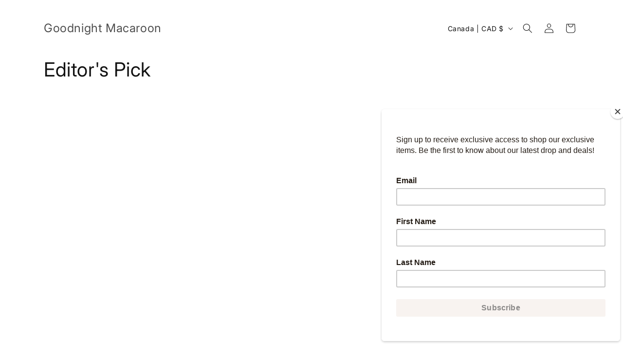

--- FILE ---
content_type: text/html; charset=utf-8
request_url: https://goodnightmacaroon.co/en-ca/collections/editors-pick
body_size: 31882
content:
<!doctype html>
<html class="js" lang="en">
  <head>
    <meta charset="utf-8">
    <meta http-equiv="X-UA-Compatible" content="IE=edge">
    <meta name="viewport" content="width=device-width,initial-scale=1">
    <meta name="theme-color" content="">
    <link rel="canonical" href="https://goodnightmacaroon.co/en-ca/collections/editors-pick"><link rel="preconnect" href="https://fonts.shopifycdn.com" crossorigin><title>
      Editor&#39;s Pick
 &ndash; Goodnight Macaroon </title>

    

    

<meta property="og:site_name" content="Goodnight Macaroon ">
<meta property="og:url" content="https://goodnightmacaroon.co/en-ca/collections/editors-pick">
<meta property="og:title" content="Editor&#39;s Pick">
<meta property="og:type" content="website">
<meta property="og:description" content="Visit Goodnight Macaroon for boutique fashions that are comfortable and affordable, committed to representing and serving women of every shape, size and color. Enjoy free US shipping on order over $100."><meta property="og:image" content="http://goodnightmacaroon.co/cdn/shop/files/IGlogo_DirtyPink-03_a1f4585b-dce5-4fa5-9181-47e1dedd6642.png?v=1606897892">
  <meta property="og:image:secure_url" content="https://goodnightmacaroon.co/cdn/shop/files/IGlogo_DirtyPink-03_a1f4585b-dce5-4fa5-9181-47e1dedd6642.png?v=1606897892">
  <meta property="og:image:width" content="1668">
  <meta property="og:image:height" content="1667"><meta name="twitter:card" content="summary_large_image">
<meta name="twitter:title" content="Editor&#39;s Pick">
<meta name="twitter:description" content="Visit Goodnight Macaroon for boutique fashions that are comfortable and affordable, committed to representing and serving women of every shape, size and color. Enjoy free US shipping on order over $100.">


    <script src="//goodnightmacaroon.co/cdn/shop/t/47/assets/constants.js?v=132983761750457495441745554607" defer="defer"></script>
    <script src="//goodnightmacaroon.co/cdn/shop/t/47/assets/pubsub.js?v=25310214064522200911745554608" defer="defer"></script>
    <script src="//goodnightmacaroon.co/cdn/shop/t/47/assets/global.js?v=7301445359237545521753145013" defer="defer"></script>
    <script src="//goodnightmacaroon.co/cdn/shop/t/47/assets/details-disclosure.js?v=13653116266235556501745554607" defer="defer"></script>
    <script src="//goodnightmacaroon.co/cdn/shop/t/47/assets/details-modal.js?v=25581673532751508451745554607" defer="defer"></script>
    <script src="//goodnightmacaroon.co/cdn/shop/t/47/assets/search-form.js?v=133129549252120666541745554608" defer="defer"></script><script src="//goodnightmacaroon.co/cdn/shop/t/47/assets/animations.js?v=88693664871331136111745554606" defer="defer"></script><script>window.performance && window.performance.mark && window.performance.mark('shopify.content_for_header.start');</script><meta name="google-site-verification" content="XcKmdjOlUqZcyChMM2gkhL9pcrJhHJRolappY5PLxSo">
<meta name="google-site-verification" content="Z4Iy89eIiE7KARDUvlaxsyIwphlOUom5Z_GIRn3QZ1g">
<meta name="google-site-verification" content="o8QfxuBfQXBhrfJ9rPH7UtzhLGA7lPLKusDQdHLFvyE">
<meta id="shopify-digital-wallet" name="shopify-digital-wallet" content="/1056222/digital_wallets/dialog">
<link rel="alternate" type="application/atom+xml" title="Feed" href="/en-ca/collections/editors-pick.atom" />
<link rel="alternate" hreflang="x-default" href="https://goodnightmacaroon.co/collections/editors-pick">
<link rel="alternate" hreflang="en" href="https://goodnightmacaroon.co/collections/editors-pick">
<link rel="alternate" hreflang="en-CA" href="https://goodnightmacaroon.co/en-ca/collections/editors-pick">
<link rel="alternate" hreflang="en-AU" href="https://goodnightmacaroon.co/en-ca/collections/editors-pick">
<link rel="alternate" type="application/json+oembed" href="https://goodnightmacaroon.co/en-ca/collections/editors-pick.oembed">
<script async="async" src="/checkouts/internal/preloads.js?locale=en-CA"></script>
<script id="shopify-features" type="application/json">{"accessToken":"95994f2221c811b362594a04c774f37f","betas":["rich-media-storefront-analytics"],"domain":"goodnightmacaroon.co","predictiveSearch":true,"shopId":1056222,"locale":"en"}</script>
<script>var Shopify = Shopify || {};
Shopify.shop = "goodnightmacaroon.myshopify.com";
Shopify.locale = "en";
Shopify.currency = {"active":"CAD","rate":"1.4203704"};
Shopify.country = "CA";
Shopify.theme = {"name":"Spotlight","id":130362966075,"schema_name":"Spotlight","schema_version":"15.4.1","theme_store_id":1891,"role":"main"};
Shopify.theme.handle = "null";
Shopify.theme.style = {"id":null,"handle":null};
Shopify.cdnHost = "goodnightmacaroon.co/cdn";
Shopify.routes = Shopify.routes || {};
Shopify.routes.root = "/en-ca/";</script>
<script type="module">!function(o){(o.Shopify=o.Shopify||{}).modules=!0}(window);</script>
<script>!function(o){function n(){var o=[];function n(){o.push(Array.prototype.slice.apply(arguments))}return n.q=o,n}var t=o.Shopify=o.Shopify||{};t.loadFeatures=n(),t.autoloadFeatures=n()}(window);</script>
<script id="shop-js-analytics" type="application/json">{"pageType":"collection"}</script>
<script defer="defer" async type="module" src="//goodnightmacaroon.co/cdn/shopifycloud/shop-js/modules/v2/client.init-shop-cart-sync_DlSlHazZ.en.esm.js"></script>
<script defer="defer" async type="module" src="//goodnightmacaroon.co/cdn/shopifycloud/shop-js/modules/v2/chunk.common_D16XZWos.esm.js"></script>
<script type="module">
  await import("//goodnightmacaroon.co/cdn/shopifycloud/shop-js/modules/v2/client.init-shop-cart-sync_DlSlHazZ.en.esm.js");
await import("//goodnightmacaroon.co/cdn/shopifycloud/shop-js/modules/v2/chunk.common_D16XZWos.esm.js");

  window.Shopify.SignInWithShop?.initShopCartSync?.({"fedCMEnabled":true,"windoidEnabled":true});

</script>
<script>(function() {
  var isLoaded = false;
  function asyncLoad() {
    if (isLoaded) return;
    isLoaded = true;
    var urls = ["https:\/\/chimpstatic.com\/mcjs-connected\/js\/users\/9d88c1e32cd0859f0d37ea73b\/7f26b2d529fba01c26bf9b087.js?shop=goodnightmacaroon.myshopify.com","https:\/\/chimpstatic.com\/mcjs-connected\/js\/users\/9d88c1e32cd0859f0d37ea73b\/27b29cb59ddb5f353a471980a.js?shop=goodnightmacaroon.myshopify.com","https:\/\/cdn.shopify.com\/s\/files\/1\/0683\/1371\/0892\/files\/splmn-shopify-prod-August-31.min.js?v=1693985059\u0026shop=goodnightmacaroon.myshopify.com","https:\/\/js.smile.io\/v1\/smile-shopify.js?shop=goodnightmacaroon.myshopify.com","https:\/\/salespop.conversionbear.com\/script?app=salespop\u0026shop=goodnightmacaroon.myshopify.com","https:\/\/s3-us-west-2.amazonaws.com\/da-restock\/da-restock.js?shop=goodnightmacaroon.myshopify.com","https:\/\/static.shareasale.com\/json\/shopify\/shareasale-tracking.js?sasmid=47251\u0026ssmtid=88533\u0026shop=goodnightmacaroon.myshopify.com","https:\/\/cdn.hextom.com\/js\/freeshippingbar.js?shop=goodnightmacaroon.myshopify.com"];
    for (var i = 0; i < urls.length; i++) {
      var s = document.createElement('script');
      s.type = 'text/javascript';
      s.async = true;
      s.src = urls[i];
      var x = document.getElementsByTagName('script')[0];
      x.parentNode.insertBefore(s, x);
    }
  };
  if(window.attachEvent) {
    window.attachEvent('onload', asyncLoad);
  } else {
    window.addEventListener('load', asyncLoad, false);
  }
})();</script>
<script id="__st">var __st={"a":1056222,"offset":28800,"reqid":"54567d2a-8653-47bb-b532-3a370209ad1e-1768588463","pageurl":"goodnightmacaroon.co\/en-ca\/collections\/editors-pick","u":"00fba1a2a63e","p":"collection","rtyp":"collection","rid":84011155515};</script>
<script>window.ShopifyPaypalV4VisibilityTracking = true;</script>
<script id="captcha-bootstrap">!function(){'use strict';const t='contact',e='account',n='new_comment',o=[[t,t],['blogs',n],['comments',n],[t,'customer']],c=[[e,'customer_login'],[e,'guest_login'],[e,'recover_customer_password'],[e,'create_customer']],r=t=>t.map((([t,e])=>`form[action*='/${t}']:not([data-nocaptcha='true']) input[name='form_type'][value='${e}']`)).join(','),a=t=>()=>t?[...document.querySelectorAll(t)].map((t=>t.form)):[];function s(){const t=[...o],e=r(t);return a(e)}const i='password',u='form_key',d=['recaptcha-v3-token','g-recaptcha-response','h-captcha-response',i],f=()=>{try{return window.sessionStorage}catch{return}},m='__shopify_v',_=t=>t.elements[u];function p(t,e,n=!1){try{const o=window.sessionStorage,c=JSON.parse(o.getItem(e)),{data:r}=function(t){const{data:e,action:n}=t;return t[m]||n?{data:e,action:n}:{data:t,action:n}}(c);for(const[e,n]of Object.entries(r))t.elements[e]&&(t.elements[e].value=n);n&&o.removeItem(e)}catch(o){console.error('form repopulation failed',{error:o})}}const l='form_type',E='cptcha';function T(t){t.dataset[E]=!0}const w=window,h=w.document,L='Shopify',v='ce_forms',y='captcha';let A=!1;((t,e)=>{const n=(g='f06e6c50-85a8-45c8-87d0-21a2b65856fe',I='https://cdn.shopify.com/shopifycloud/storefront-forms-hcaptcha/ce_storefront_forms_captcha_hcaptcha.v1.5.2.iife.js',D={infoText:'Protected by hCaptcha',privacyText:'Privacy',termsText:'Terms'},(t,e,n)=>{const o=w[L][v],c=o.bindForm;if(c)return c(t,g,e,D).then(n);var r;o.q.push([[t,g,e,D],n]),r=I,A||(h.body.append(Object.assign(h.createElement('script'),{id:'captcha-provider',async:!0,src:r})),A=!0)});var g,I,D;w[L]=w[L]||{},w[L][v]=w[L][v]||{},w[L][v].q=[],w[L][y]=w[L][y]||{},w[L][y].protect=function(t,e){n(t,void 0,e),T(t)},Object.freeze(w[L][y]),function(t,e,n,w,h,L){const[v,y,A,g]=function(t,e,n){const i=e?o:[],u=t?c:[],d=[...i,...u],f=r(d),m=r(i),_=r(d.filter((([t,e])=>n.includes(e))));return[a(f),a(m),a(_),s()]}(w,h,L),I=t=>{const e=t.target;return e instanceof HTMLFormElement?e:e&&e.form},D=t=>v().includes(t);t.addEventListener('submit',(t=>{const e=I(t);if(!e)return;const n=D(e)&&!e.dataset.hcaptchaBound&&!e.dataset.recaptchaBound,o=_(e),c=g().includes(e)&&(!o||!o.value);(n||c)&&t.preventDefault(),c&&!n&&(function(t){try{if(!f())return;!function(t){const e=f();if(!e)return;const n=_(t);if(!n)return;const o=n.value;o&&e.removeItem(o)}(t);const e=Array.from(Array(32),(()=>Math.random().toString(36)[2])).join('');!function(t,e){_(t)||t.append(Object.assign(document.createElement('input'),{type:'hidden',name:u})),t.elements[u].value=e}(t,e),function(t,e){const n=f();if(!n)return;const o=[...t.querySelectorAll(`input[type='${i}']`)].map((({name:t})=>t)),c=[...d,...o],r={};for(const[a,s]of new FormData(t).entries())c.includes(a)||(r[a]=s);n.setItem(e,JSON.stringify({[m]:1,action:t.action,data:r}))}(t,e)}catch(e){console.error('failed to persist form',e)}}(e),e.submit())}));const S=(t,e)=>{t&&!t.dataset[E]&&(n(t,e.some((e=>e===t))),T(t))};for(const o of['focusin','change'])t.addEventListener(o,(t=>{const e=I(t);D(e)&&S(e,y())}));const B=e.get('form_key'),M=e.get(l),P=B&&M;t.addEventListener('DOMContentLoaded',(()=>{const t=y();if(P)for(const e of t)e.elements[l].value===M&&p(e,B);[...new Set([...A(),...v().filter((t=>'true'===t.dataset.shopifyCaptcha))])].forEach((e=>S(e,t)))}))}(h,new URLSearchParams(w.location.search),n,t,e,['guest_login'])})(!0,!0)}();</script>
<script integrity="sha256-4kQ18oKyAcykRKYeNunJcIwy7WH5gtpwJnB7kiuLZ1E=" data-source-attribution="shopify.loadfeatures" defer="defer" src="//goodnightmacaroon.co/cdn/shopifycloud/storefront/assets/storefront/load_feature-a0a9edcb.js" crossorigin="anonymous"></script>
<script data-source-attribution="shopify.dynamic_checkout.dynamic.init">var Shopify=Shopify||{};Shopify.PaymentButton=Shopify.PaymentButton||{isStorefrontPortableWallets:!0,init:function(){window.Shopify.PaymentButton.init=function(){};var t=document.createElement("script");t.src="https://goodnightmacaroon.co/cdn/shopifycloud/portable-wallets/latest/portable-wallets.en.js",t.type="module",document.head.appendChild(t)}};
</script>
<script data-source-attribution="shopify.dynamic_checkout.buyer_consent">
  function portableWalletsHideBuyerConsent(e){var t=document.getElementById("shopify-buyer-consent"),n=document.getElementById("shopify-subscription-policy-button");t&&n&&(t.classList.add("hidden"),t.setAttribute("aria-hidden","true"),n.removeEventListener("click",e))}function portableWalletsShowBuyerConsent(e){var t=document.getElementById("shopify-buyer-consent"),n=document.getElementById("shopify-subscription-policy-button");t&&n&&(t.classList.remove("hidden"),t.removeAttribute("aria-hidden"),n.addEventListener("click",e))}window.Shopify?.PaymentButton&&(window.Shopify.PaymentButton.hideBuyerConsent=portableWalletsHideBuyerConsent,window.Shopify.PaymentButton.showBuyerConsent=portableWalletsShowBuyerConsent);
</script>
<script data-source-attribution="shopify.dynamic_checkout.cart.bootstrap">document.addEventListener("DOMContentLoaded",(function(){function t(){return document.querySelector("shopify-accelerated-checkout-cart, shopify-accelerated-checkout")}if(t())Shopify.PaymentButton.init();else{new MutationObserver((function(e,n){t()&&(Shopify.PaymentButton.init(),n.disconnect())})).observe(document.body,{childList:!0,subtree:!0})}}));
</script>
<script id="sections-script" data-sections="header" defer="defer" src="//goodnightmacaroon.co/cdn/shop/t/47/compiled_assets/scripts.js?2234"></script>
<script>window.performance && window.performance.mark && window.performance.mark('shopify.content_for_header.end');</script>


    <style data-shopify>
      @font-face {
  font-family: Inter;
  font-weight: 400;
  font-style: normal;
  font-display: swap;
  src: url("//goodnightmacaroon.co/cdn/fonts/inter/inter_n4.b2a3f24c19b4de56e8871f609e73ca7f6d2e2bb9.woff2") format("woff2"),
       url("//goodnightmacaroon.co/cdn/fonts/inter/inter_n4.af8052d517e0c9ffac7b814872cecc27ae1fa132.woff") format("woff");
}

      @font-face {
  font-family: Inter;
  font-weight: 700;
  font-style: normal;
  font-display: swap;
  src: url("//goodnightmacaroon.co/cdn/fonts/inter/inter_n7.02711e6b374660cfc7915d1afc1c204e633421e4.woff2") format("woff2"),
       url("//goodnightmacaroon.co/cdn/fonts/inter/inter_n7.6dab87426f6b8813070abd79972ceaf2f8d3b012.woff") format("woff");
}

      @font-face {
  font-family: Inter;
  font-weight: 400;
  font-style: italic;
  font-display: swap;
  src: url("//goodnightmacaroon.co/cdn/fonts/inter/inter_i4.feae1981dda792ab80d117249d9c7e0f1017e5b3.woff2") format("woff2"),
       url("//goodnightmacaroon.co/cdn/fonts/inter/inter_i4.62773b7113d5e5f02c71486623cf828884c85c6e.woff") format("woff");
}

      @font-face {
  font-family: Inter;
  font-weight: 700;
  font-style: italic;
  font-display: swap;
  src: url("//goodnightmacaroon.co/cdn/fonts/inter/inter_i7.b377bcd4cc0f160622a22d638ae7e2cd9b86ea4c.woff2") format("woff2"),
       url("//goodnightmacaroon.co/cdn/fonts/inter/inter_i7.7c69a6a34e3bb44fcf6f975857e13b9a9b25beb4.woff") format("woff");
}

      @font-face {
  font-family: Inter;
  font-weight: 400;
  font-style: normal;
  font-display: swap;
  src: url("//goodnightmacaroon.co/cdn/fonts/inter/inter_n4.b2a3f24c19b4de56e8871f609e73ca7f6d2e2bb9.woff2") format("woff2"),
       url("//goodnightmacaroon.co/cdn/fonts/inter/inter_n4.af8052d517e0c9ffac7b814872cecc27ae1fa132.woff") format("woff");
}


      
        :root,
        .color-scheme-1 {
          --color-background: 255,255,255;
        
          --gradient-background: #ffffff;
        

        

        --color-foreground: 18,18,18;
        --color-background-contrast: 191,191,191;
        --color-shadow: 18,18,18;
        --color-button: 252,228,119;
        --color-button-text: 18,18,18;
        --color-secondary-button: 255,255,255;
        --color-secondary-button-text: 18,18,18;
        --color-link: 18,18,18;
        --color-badge-foreground: 18,18,18;
        --color-badge-background: 255,255,255;
        --color-badge-border: 18,18,18;
        --payment-terms-background-color: rgb(255 255 255);
      }
      
        
        .color-scheme-2 {
          --color-background: 243,243,243;
        
          --gradient-background: #f3f3f3;
        

        

        --color-foreground: 18,18,18;
        --color-background-contrast: 179,179,179;
        --color-shadow: 18,18,18;
        --color-button: 18,18,18;
        --color-button-text: 243,243,243;
        --color-secondary-button: 243,243,243;
        --color-secondary-button-text: 18,18,18;
        --color-link: 18,18,18;
        --color-badge-foreground: 18,18,18;
        --color-badge-background: 243,243,243;
        --color-badge-border: 18,18,18;
        --payment-terms-background-color: rgb(243 243 243);
      }
      
        
        .color-scheme-3 {
          --color-background: 36,40,51;
        
          --gradient-background: #242833;
        

        

        --color-foreground: 255,255,255;
        --color-background-contrast: 47,52,66;
        --color-shadow: 18,18,18;
        --color-button: 255,255,255;
        --color-button-text: 18,18,18;
        --color-secondary-button: 36,40,51;
        --color-secondary-button-text: 255,255,255;
        --color-link: 255,255,255;
        --color-badge-foreground: 255,255,255;
        --color-badge-background: 36,40,51;
        --color-badge-border: 255,255,255;
        --payment-terms-background-color: rgb(36 40 51);
      }
      
        
        .color-scheme-4 {
          --color-background: 18,18,18;
        
          --gradient-background: #121212;
        

        

        --color-foreground: 255,255,255;
        --color-background-contrast: 146,146,146;
        --color-shadow: 18,18,18;
        --color-button: 255,255,255;
        --color-button-text: 18,18,18;
        --color-secondary-button: 18,18,18;
        --color-secondary-button-text: 255,255,255;
        --color-link: 255,255,255;
        --color-badge-foreground: 255,255,255;
        --color-badge-background: 18,18,18;
        --color-badge-border: 255,255,255;
        --payment-terms-background-color: rgb(18 18 18);
      }
      
        
        .color-scheme-5 {
          --color-background: 185,0,0;
        
          --gradient-background: #b90000;
        

        

        --color-foreground: 255,255,255;
        --color-background-contrast: 211,0,0;
        --color-shadow: 18,18,18;
        --color-button: 255,255,255;
        --color-button-text: 185,0,0;
        --color-secondary-button: 185,0,0;
        --color-secondary-button-text: 255,255,255;
        --color-link: 255,255,255;
        --color-badge-foreground: 255,255,255;
        --color-badge-background: 185,0,0;
        --color-badge-border: 255,255,255;
        --payment-terms-background-color: rgb(185 0 0);
      }
      

      body, .color-scheme-1, .color-scheme-2, .color-scheme-3, .color-scheme-4, .color-scheme-5 {
        color: rgba(var(--color-foreground), 0.75);
        background-color: rgb(var(--color-background));
      }

      :root {
        --font-body-family: Inter, sans-serif;
        --font-body-style: normal;
        --font-body-weight: 400;
        --font-body-weight-bold: 700;

        --font-heading-family: Inter, sans-serif;
        --font-heading-style: normal;
        --font-heading-weight: 400;

        --font-body-scale: 1.0;
        --font-heading-scale: 1.0;

        --media-padding: px;
        --media-border-opacity: 0.0;
        --media-border-width: 0px;
        --media-radius: 4px;
        --media-shadow-opacity: 0.0;
        --media-shadow-horizontal-offset: 0px;
        --media-shadow-vertical-offset: 4px;
        --media-shadow-blur-radius: 5px;
        --media-shadow-visible: 0;

        --page-width: 120rem;
        --page-width-margin: 0rem;

        --product-card-image-padding: 0.0rem;
        --product-card-corner-radius: 1.6rem;
        --product-card-text-alignment: left;
        --product-card-border-width: 0.0rem;
        --product-card-border-opacity: 0.1;
        --product-card-shadow-opacity: 0.0;
        --product-card-shadow-visible: 0;
        --product-card-shadow-horizontal-offset: 0.0rem;
        --product-card-shadow-vertical-offset: 0.4rem;
        --product-card-shadow-blur-radius: 0.5rem;

        --collection-card-image-padding: 0.0rem;
        --collection-card-corner-radius: 1.6rem;
        --collection-card-text-alignment: left;
        --collection-card-border-width: 0.0rem;
        --collection-card-border-opacity: 0.1;
        --collection-card-shadow-opacity: 0.0;
        --collection-card-shadow-visible: 0;
        --collection-card-shadow-horizontal-offset: 0.0rem;
        --collection-card-shadow-vertical-offset: 0.4rem;
        --collection-card-shadow-blur-radius: 0.5rem;

        --blog-card-image-padding: 0.0rem;
        --blog-card-corner-radius: 1.6rem;
        --blog-card-text-alignment: left;
        --blog-card-border-width: 0.0rem;
        --blog-card-border-opacity: 0.1;
        --blog-card-shadow-opacity: 0.0;
        --blog-card-shadow-visible: 0;
        --blog-card-shadow-horizontal-offset: 0.0rem;
        --blog-card-shadow-vertical-offset: 0.4rem;
        --blog-card-shadow-blur-radius: 0.5rem;

        --badge-corner-radius: 0.4rem;

        --popup-border-width: 1px;
        --popup-border-opacity: 1.0;
        --popup-corner-radius: 4px;
        --popup-shadow-opacity: 0.0;
        --popup-shadow-horizontal-offset: 0px;
        --popup-shadow-vertical-offset: 4px;
        --popup-shadow-blur-radius: 5px;

        --drawer-border-width: 1px;
        --drawer-border-opacity: 0.1;
        --drawer-shadow-opacity: 0.0;
        --drawer-shadow-horizontal-offset: 0px;
        --drawer-shadow-vertical-offset: 4px;
        --drawer-shadow-blur-radius: 5px;

        --spacing-sections-desktop: 0px;
        --spacing-sections-mobile: 0px;

        --grid-desktop-vertical-spacing: 16px;
        --grid-desktop-horizontal-spacing: 16px;
        --grid-mobile-vertical-spacing: 8px;
        --grid-mobile-horizontal-spacing: 8px;

        --text-boxes-border-opacity: 0.1;
        --text-boxes-border-width: 0px;
        --text-boxes-radius: 0px;
        --text-boxes-shadow-opacity: 0.0;
        --text-boxes-shadow-visible: 0;
        --text-boxes-shadow-horizontal-offset: 0px;
        --text-boxes-shadow-vertical-offset: 4px;
        --text-boxes-shadow-blur-radius: 5px;

        --buttons-radius: 4px;
        --buttons-radius-outset: 5px;
        --buttons-border-width: 1px;
        --buttons-border-opacity: 1.0;
        --buttons-shadow-opacity: 0.0;
        --buttons-shadow-visible: 0;
        --buttons-shadow-horizontal-offset: 0px;
        --buttons-shadow-vertical-offset: 4px;
        --buttons-shadow-blur-radius: 5px;
        --buttons-border-offset: 0.3px;

        --inputs-radius: 4px;
        --inputs-border-width: 1px;
        --inputs-border-opacity: 1.0;
        --inputs-shadow-opacity: 0.0;
        --inputs-shadow-horizontal-offset: 0px;
        --inputs-margin-offset: 0px;
        --inputs-shadow-vertical-offset: 4px;
        --inputs-shadow-blur-radius: 5px;
        --inputs-radius-outset: 5px;

        --variant-pills-radius: 40px;
        --variant-pills-border-width: 1px;
        --variant-pills-border-opacity: 0.55;
        --variant-pills-shadow-opacity: 0.0;
        --variant-pills-shadow-horizontal-offset: 0px;
        --variant-pills-shadow-vertical-offset: 4px;
        --variant-pills-shadow-blur-radius: 5px;
      }

      *,
      *::before,
      *::after {
        box-sizing: inherit;
      }

      html {
        box-sizing: border-box;
        font-size: calc(var(--font-body-scale) * 62.5%);
        height: 100%;
      }

      body {
        display: grid;
        grid-template-rows: auto auto 1fr auto;
        grid-template-columns: 100%;
        min-height: 100%;
        margin: 0;
        font-size: 1.5rem;
        letter-spacing: 0.06rem;
        line-height: calc(1 + 0.8 / var(--font-body-scale));
        font-family: var(--font-body-family);
        font-style: var(--font-body-style);
        font-weight: var(--font-body-weight);
      }

      @media screen and (min-width: 750px) {
        body {
          font-size: 1.6rem;
        }
      }
    </style>

    <link href="//goodnightmacaroon.co/cdn/shop/t/47/assets/base.css?v=153697582627174052111745554606" rel="stylesheet" type="text/css" media="all" />
    <link rel="stylesheet" href="//goodnightmacaroon.co/cdn/shop/t/47/assets/component-cart-items.css?v=13033300910818915211753145012" media="print" onload="this.media='all'">
      <link rel="preload" as="font" href="//goodnightmacaroon.co/cdn/fonts/inter/inter_n4.b2a3f24c19b4de56e8871f609e73ca7f6d2e2bb9.woff2" type="font/woff2" crossorigin>
      

      <link rel="preload" as="font" href="//goodnightmacaroon.co/cdn/fonts/inter/inter_n4.b2a3f24c19b4de56e8871f609e73ca7f6d2e2bb9.woff2" type="font/woff2" crossorigin>
      
<link href="//goodnightmacaroon.co/cdn/shop/t/47/assets/component-localization-form.css?v=170315343355214948141745554607" rel="stylesheet" type="text/css" media="all" />
      <script src="//goodnightmacaroon.co/cdn/shop/t/47/assets/localization-form.js?v=144176611646395275351745554608" defer="defer"></script><link
        rel="stylesheet"
        href="//goodnightmacaroon.co/cdn/shop/t/47/assets/component-predictive-search.css?v=118923337488134913561745554607"
        media="print"
        onload="this.media='all'"
      ><script>
      if (Shopify.designMode) {
        document.documentElement.classList.add('shopify-design-mode');
      }
    </script>
  <link href="https://monorail-edge.shopifysvc.com" rel="dns-prefetch">
<script>(function(){if ("sendBeacon" in navigator && "performance" in window) {try {var session_token_from_headers = performance.getEntriesByType('navigation')[0].serverTiming.find(x => x.name == '_s').description;} catch {var session_token_from_headers = undefined;}var session_cookie_matches = document.cookie.match(/_shopify_s=([^;]*)/);var session_token_from_cookie = session_cookie_matches && session_cookie_matches.length === 2 ? session_cookie_matches[1] : "";var session_token = session_token_from_headers || session_token_from_cookie || "";function handle_abandonment_event(e) {var entries = performance.getEntries().filter(function(entry) {return /monorail-edge.shopifysvc.com/.test(entry.name);});if (!window.abandonment_tracked && entries.length === 0) {window.abandonment_tracked = true;var currentMs = Date.now();var navigation_start = performance.timing.navigationStart;var payload = {shop_id: 1056222,url: window.location.href,navigation_start,duration: currentMs - navigation_start,session_token,page_type: "collection"};window.navigator.sendBeacon("https://monorail-edge.shopifysvc.com/v1/produce", JSON.stringify({schema_id: "online_store_buyer_site_abandonment/1.1",payload: payload,metadata: {event_created_at_ms: currentMs,event_sent_at_ms: currentMs}}));}}window.addEventListener('pagehide', handle_abandonment_event);}}());</script>
<script id="web-pixels-manager-setup">(function e(e,d,r,n,o){if(void 0===o&&(o={}),!Boolean(null===(a=null===(i=window.Shopify)||void 0===i?void 0:i.analytics)||void 0===a?void 0:a.replayQueue)){var i,a;window.Shopify=window.Shopify||{};var t=window.Shopify;t.analytics=t.analytics||{};var s=t.analytics;s.replayQueue=[],s.publish=function(e,d,r){return s.replayQueue.push([e,d,r]),!0};try{self.performance.mark("wpm:start")}catch(e){}var l=function(){var e={modern:/Edge?\/(1{2}[4-9]|1[2-9]\d|[2-9]\d{2}|\d{4,})\.\d+(\.\d+|)|Firefox\/(1{2}[4-9]|1[2-9]\d|[2-9]\d{2}|\d{4,})\.\d+(\.\d+|)|Chrom(ium|e)\/(9{2}|\d{3,})\.\d+(\.\d+|)|(Maci|X1{2}).+ Version\/(15\.\d+|(1[6-9]|[2-9]\d|\d{3,})\.\d+)([,.]\d+|)( \(\w+\)|)( Mobile\/\w+|) Safari\/|Chrome.+OPR\/(9{2}|\d{3,})\.\d+\.\d+|(CPU[ +]OS|iPhone[ +]OS|CPU[ +]iPhone|CPU IPhone OS|CPU iPad OS)[ +]+(15[._]\d+|(1[6-9]|[2-9]\d|\d{3,})[._]\d+)([._]\d+|)|Android:?[ /-](13[3-9]|1[4-9]\d|[2-9]\d{2}|\d{4,})(\.\d+|)(\.\d+|)|Android.+Firefox\/(13[5-9]|1[4-9]\d|[2-9]\d{2}|\d{4,})\.\d+(\.\d+|)|Android.+Chrom(ium|e)\/(13[3-9]|1[4-9]\d|[2-9]\d{2}|\d{4,})\.\d+(\.\d+|)|SamsungBrowser\/([2-9]\d|\d{3,})\.\d+/,legacy:/Edge?\/(1[6-9]|[2-9]\d|\d{3,})\.\d+(\.\d+|)|Firefox\/(5[4-9]|[6-9]\d|\d{3,})\.\d+(\.\d+|)|Chrom(ium|e)\/(5[1-9]|[6-9]\d|\d{3,})\.\d+(\.\d+|)([\d.]+$|.*Safari\/(?![\d.]+ Edge\/[\d.]+$))|(Maci|X1{2}).+ Version\/(10\.\d+|(1[1-9]|[2-9]\d|\d{3,})\.\d+)([,.]\d+|)( \(\w+\)|)( Mobile\/\w+|) Safari\/|Chrome.+OPR\/(3[89]|[4-9]\d|\d{3,})\.\d+\.\d+|(CPU[ +]OS|iPhone[ +]OS|CPU[ +]iPhone|CPU IPhone OS|CPU iPad OS)[ +]+(10[._]\d+|(1[1-9]|[2-9]\d|\d{3,})[._]\d+)([._]\d+|)|Android:?[ /-](13[3-9]|1[4-9]\d|[2-9]\d{2}|\d{4,})(\.\d+|)(\.\d+|)|Mobile Safari.+OPR\/([89]\d|\d{3,})\.\d+\.\d+|Android.+Firefox\/(13[5-9]|1[4-9]\d|[2-9]\d{2}|\d{4,})\.\d+(\.\d+|)|Android.+Chrom(ium|e)\/(13[3-9]|1[4-9]\d|[2-9]\d{2}|\d{4,})\.\d+(\.\d+|)|Android.+(UC? ?Browser|UCWEB|U3)[ /]?(15\.([5-9]|\d{2,})|(1[6-9]|[2-9]\d|\d{3,})\.\d+)\.\d+|SamsungBrowser\/(5\.\d+|([6-9]|\d{2,})\.\d+)|Android.+MQ{2}Browser\/(14(\.(9|\d{2,})|)|(1[5-9]|[2-9]\d|\d{3,})(\.\d+|))(\.\d+|)|K[Aa][Ii]OS\/(3\.\d+|([4-9]|\d{2,})\.\d+)(\.\d+|)/},d=e.modern,r=e.legacy,n=navigator.userAgent;return n.match(d)?"modern":n.match(r)?"legacy":"unknown"}(),u="modern"===l?"modern":"legacy",c=(null!=n?n:{modern:"",legacy:""})[u],f=function(e){return[e.baseUrl,"/wpm","/b",e.hashVersion,"modern"===e.buildTarget?"m":"l",".js"].join("")}({baseUrl:d,hashVersion:r,buildTarget:u}),m=function(e){var d=e.version,r=e.bundleTarget,n=e.surface,o=e.pageUrl,i=e.monorailEndpoint;return{emit:function(e){var a=e.status,t=e.errorMsg,s=(new Date).getTime(),l=JSON.stringify({metadata:{event_sent_at_ms:s},events:[{schema_id:"web_pixels_manager_load/3.1",payload:{version:d,bundle_target:r,page_url:o,status:a,surface:n,error_msg:t},metadata:{event_created_at_ms:s}}]});if(!i)return console&&console.warn&&console.warn("[Web Pixels Manager] No Monorail endpoint provided, skipping logging."),!1;try{return self.navigator.sendBeacon.bind(self.navigator)(i,l)}catch(e){}var u=new XMLHttpRequest;try{return u.open("POST",i,!0),u.setRequestHeader("Content-Type","text/plain"),u.send(l),!0}catch(e){return console&&console.warn&&console.warn("[Web Pixels Manager] Got an unhandled error while logging to Monorail."),!1}}}}({version:r,bundleTarget:l,surface:e.surface,pageUrl:self.location.href,monorailEndpoint:e.monorailEndpoint});try{o.browserTarget=l,function(e){var d=e.src,r=e.async,n=void 0===r||r,o=e.onload,i=e.onerror,a=e.sri,t=e.scriptDataAttributes,s=void 0===t?{}:t,l=document.createElement("script"),u=document.querySelector("head"),c=document.querySelector("body");if(l.async=n,l.src=d,a&&(l.integrity=a,l.crossOrigin="anonymous"),s)for(var f in s)if(Object.prototype.hasOwnProperty.call(s,f))try{l.dataset[f]=s[f]}catch(e){}if(o&&l.addEventListener("load",o),i&&l.addEventListener("error",i),u)u.appendChild(l);else{if(!c)throw new Error("Did not find a head or body element to append the script");c.appendChild(l)}}({src:f,async:!0,onload:function(){if(!function(){var e,d;return Boolean(null===(d=null===(e=window.Shopify)||void 0===e?void 0:e.analytics)||void 0===d?void 0:d.initialized)}()){var d=window.webPixelsManager.init(e)||void 0;if(d){var r=window.Shopify.analytics;r.replayQueue.forEach((function(e){var r=e[0],n=e[1],o=e[2];d.publishCustomEvent(r,n,o)})),r.replayQueue=[],r.publish=d.publishCustomEvent,r.visitor=d.visitor,r.initialized=!0}}},onerror:function(){return m.emit({status:"failed",errorMsg:"".concat(f," has failed to load")})},sri:function(e){var d=/^sha384-[A-Za-z0-9+/=]+$/;return"string"==typeof e&&d.test(e)}(c)?c:"",scriptDataAttributes:o}),m.emit({status:"loading"})}catch(e){m.emit({status:"failed",errorMsg:(null==e?void 0:e.message)||"Unknown error"})}}})({shopId: 1056222,storefrontBaseUrl: "https://goodnightmacaroon.co",extensionsBaseUrl: "https://extensions.shopifycdn.com/cdn/shopifycloud/web-pixels-manager",monorailEndpoint: "https://monorail-edge.shopifysvc.com/unstable/produce_batch",surface: "storefront-renderer",enabledBetaFlags: ["2dca8a86"],webPixelsConfigList: [{"id":"255197243","configuration":"{\"config\":\"{\\\"pixel_id\\\":\\\"AW-937859365\\\",\\\"target_country\\\":\\\"US\\\",\\\"gtag_events\\\":[{\\\"type\\\":\\\"search\\\",\\\"action_label\\\":\\\"AW-937859365\\\/_le_CIX2-4oYEKWymr8D\\\"},{\\\"type\\\":\\\"begin_checkout\\\",\\\"action_label\\\":\\\"AW-937859365\\\/Yh_zCIL2-4oYEKWymr8D\\\"},{\\\"type\\\":\\\"view_item\\\",\\\"action_label\\\":[\\\"AW-937859365\\\/Dt_SCPz1-4oYEKWymr8D\\\",\\\"MC-9QDYJV9GM4\\\"]},{\\\"type\\\":\\\"purchase\\\",\\\"action_label\\\":[\\\"AW-937859365\\\/lM6dCPn1-4oYEKWymr8D\\\",\\\"MC-9QDYJV9GM4\\\"]},{\\\"type\\\":\\\"page_view\\\",\\\"action_label\\\":[\\\"AW-937859365\\\/IvegCPb1-4oYEKWymr8D\\\",\\\"MC-9QDYJV9GM4\\\"]},{\\\"type\\\":\\\"add_payment_info\\\",\\\"action_label\\\":\\\"AW-937859365\\\/OPoWCIj2-4oYEKWymr8D\\\"},{\\\"type\\\":\\\"add_to_cart\\\",\\\"action_label\\\":\\\"AW-937859365\\\/TvSOCP_1-4oYEKWymr8D\\\"}],\\\"enable_monitoring_mode\\\":false}\"}","eventPayloadVersion":"v1","runtimeContext":"OPEN","scriptVersion":"b2a88bafab3e21179ed38636efcd8a93","type":"APP","apiClientId":1780363,"privacyPurposes":[],"dataSharingAdjustments":{"protectedCustomerApprovalScopes":["read_customer_address","read_customer_email","read_customer_name","read_customer_personal_data","read_customer_phone"]}},{"id":"210567227","configuration":"{\"pixelCode\":\"CE4M8TJC77UFTJ8FSSMG\"}","eventPayloadVersion":"v1","runtimeContext":"STRICT","scriptVersion":"22e92c2ad45662f435e4801458fb78cc","type":"APP","apiClientId":4383523,"privacyPurposes":["ANALYTICS","MARKETING","SALE_OF_DATA"],"dataSharingAdjustments":{"protectedCustomerApprovalScopes":["read_customer_address","read_customer_email","read_customer_name","read_customer_personal_data","read_customer_phone"]}},{"id":"146735163","configuration":"{\"masterTagID\":\"88533\",\"merchantID\":\"47251\",\"appPath\":\"https:\/\/daedalus.shareasale.com\",\"storeID\":\"NaN\",\"xTypeMode\":\"NaN\",\"xTypeValue\":\"NaN\",\"channelDedup\":\"NaN\"}","eventPayloadVersion":"v1","runtimeContext":"STRICT","scriptVersion":"f300cca684872f2df140f714437af558","type":"APP","apiClientId":4929191,"privacyPurposes":["ANALYTICS","MARKETING"],"dataSharingAdjustments":{"protectedCustomerApprovalScopes":["read_customer_personal_data"]}},{"id":"70549563","configuration":"{\"pixel_id\":\"770593990451627\",\"pixel_type\":\"facebook_pixel\",\"metaapp_system_user_token\":\"-\"}","eventPayloadVersion":"v1","runtimeContext":"OPEN","scriptVersion":"ca16bc87fe92b6042fbaa3acc2fbdaa6","type":"APP","apiClientId":2329312,"privacyPurposes":["ANALYTICS","MARKETING","SALE_OF_DATA"],"dataSharingAdjustments":{"protectedCustomerApprovalScopes":["read_customer_address","read_customer_email","read_customer_name","read_customer_personal_data","read_customer_phone"]}},{"id":"32669755","configuration":"{\"tagID\":\"2614031765983\"}","eventPayloadVersion":"v1","runtimeContext":"STRICT","scriptVersion":"18031546ee651571ed29edbe71a3550b","type":"APP","apiClientId":3009811,"privacyPurposes":["ANALYTICS","MARKETING","SALE_OF_DATA"],"dataSharingAdjustments":{"protectedCustomerApprovalScopes":["read_customer_address","read_customer_email","read_customer_name","read_customer_personal_data","read_customer_phone"]}},{"id":"20381755","eventPayloadVersion":"1","runtimeContext":"LAX","scriptVersion":"1","type":"CUSTOM","privacyPurposes":["ANALYTICS","MARKETING","SALE_OF_DATA"],"name":"ShareASale Tracking"},{"id":"46956603","eventPayloadVersion":"v1","runtimeContext":"LAX","scriptVersion":"1","type":"CUSTOM","privacyPurposes":["ANALYTICS"],"name":"Google Analytics tag (migrated)"},{"id":"shopify-app-pixel","configuration":"{}","eventPayloadVersion":"v1","runtimeContext":"STRICT","scriptVersion":"0450","apiClientId":"shopify-pixel","type":"APP","privacyPurposes":["ANALYTICS","MARKETING"]},{"id":"shopify-custom-pixel","eventPayloadVersion":"v1","runtimeContext":"LAX","scriptVersion":"0450","apiClientId":"shopify-pixel","type":"CUSTOM","privacyPurposes":["ANALYTICS","MARKETING"]}],isMerchantRequest: false,initData: {"shop":{"name":"Goodnight Macaroon ","paymentSettings":{"currencyCode":"USD"},"myshopifyDomain":"goodnightmacaroon.myshopify.com","countryCode":"HK","storefrontUrl":"https:\/\/goodnightmacaroon.co\/en-ca"},"customer":null,"cart":null,"checkout":null,"productVariants":[],"purchasingCompany":null},},"https://goodnightmacaroon.co/cdn","fcfee988w5aeb613cpc8e4bc33m6693e112",{"modern":"","legacy":""},{"shopId":"1056222","storefrontBaseUrl":"https:\/\/goodnightmacaroon.co","extensionBaseUrl":"https:\/\/extensions.shopifycdn.com\/cdn\/shopifycloud\/web-pixels-manager","surface":"storefront-renderer","enabledBetaFlags":"[\"2dca8a86\"]","isMerchantRequest":"false","hashVersion":"fcfee988w5aeb613cpc8e4bc33m6693e112","publish":"custom","events":"[[\"page_viewed\",{}],[\"collection_viewed\",{\"collection\":{\"id\":\"84011155515\",\"title\":\"Editor's Pick\",\"productVariants\":[{\"price\":{\"amount\":107.0,\"currencyCode\":\"CAD\"},\"product\":{\"title\":\"'Julia' Fuzzy Plush Shoes (3 Colors)\",\"vendor\":\"Goodnight Macaroon\",\"id\":\"7181413875771\",\"untranslatedTitle\":\"'Julia' Fuzzy Plush Shoes (3 Colors)\",\"url\":\"\/en-ca\/products\/julia-fuzzy-plush-shoes-3-colors\",\"type\":\"Boots\"},\"id\":\"41438378000443\",\"image\":{\"src\":\"\/\/goodnightmacaroon.co\/cdn\/shop\/files\/2_afda5c8b-fee6-489a-993a-4b709c34e46b.png?v=1692754444\"},\"sku\":\"S888-683363680432\",\"title\":\"33 \/ Cream\",\"untranslatedTitle\":\"33 \/ Cream\"},{\"price\":{\"amount\":99.0,\"currencyCode\":\"CAD\"},\"product\":{\"title\":\"'Abigail' Wool Plush Shoes (3 Colors)\",\"vendor\":\"Goodnight Macaroon\",\"id\":\"7181242368059\",\"untranslatedTitle\":\"'Abigail' Wool Plush Shoes (3 Colors)\",\"url\":\"\/en-ca\/products\/abigail-wool-plush-shoes-3-colors\",\"type\":\"Boots\"},\"id\":\"41437950869563\",\"image\":{\"src\":\"\/\/goodnightmacaroon.co\/cdn\/shop\/files\/1_b796102e-dd08-46fd-8132-728a98fa2b1d.png?v=1692714766\"},\"sku\":\"S888-694484775621\",\"title\":\"33 \/ Cream\",\"untranslatedTitle\":\"33 \/ Cream\"},{\"price\":{\"amount\":226.0,\"currencyCode\":\"CAD\"},\"product\":{\"title\":\"'Priscilla' Thick-Soled Suede Ankle Boots (2 Colors)\",\"vendor\":\"Goodnight Macaroon\",\"id\":\"7180896141371\",\"untranslatedTitle\":\"'Priscilla' Thick-Soled Suede Ankle Boots (2 Colors)\",\"url\":\"\/en-ca\/products\/priscilla-thick-soled-suede-ankle-boots-2-colors\",\"type\":\"Boots\"},\"id\":\"41436965961787\",\"image\":{\"src\":\"\/\/goodnightmacaroon.co\/cdn\/shop\/files\/1_0cf80306-3752-45a7-a2d9-a62c2777aea1.png?v=1692628380\"},\"sku\":\"S888-655519158141\",\"title\":\"35 \/ Sand\",\"untranslatedTitle\":\"35 \/ Sand\"},{\"price\":{\"amount\":99.0,\"currencyCode\":\"CAD\"},\"product\":{\"title\":\"'Lucy' Flat Plush Shoes (4 Colors)\",\"vendor\":\"Goodnight Macaroon\",\"id\":\"7180878446651\",\"untranslatedTitle\":\"'Lucy' Flat Plush Shoes (4 Colors)\",\"url\":\"\/en-ca\/products\/lucy-flat-plush-shoes-4-colors\",\"type\":\"Boots\"},\"id\":\"41436906061883\",\"image\":{\"src\":\"\/\/goodnightmacaroon.co\/cdn\/shop\/files\/1_1922a043-4d7d-4c12-8256-358fe6002964.png?v=1692623331\"},\"sku\":\"S888-626023089201\",\"title\":\"33 \/ White\",\"untranslatedTitle\":\"33 \/ White\"},{\"price\":{\"amount\":155.0,\"currencyCode\":\"CAD\"},\"product\":{\"title\":\"'Ivonne' High-Heel Pointy Boots (3 Colors)\",\"vendor\":\"Goodnight Macaroon\",\"id\":\"7173061050427\",\"untranslatedTitle\":\"'Ivonne' High-Heel Pointy Boots (3 Colors)\",\"url\":\"\/en-ca\/products\/ivonne-high-heel-pointy-boots-3-colors\",\"type\":\"Boots\"},\"id\":\"41412871979067\",\"image\":{\"src\":\"\/\/goodnightmacaroon.co\/cdn\/shop\/files\/2_4b40bde4-93c3-4e39-b213-09c55790086e.png?v=1691029546\"},\"sku\":\"S888-661884298058\",\"title\":\"34 \/ Beige\",\"untranslatedTitle\":\"34 \/ Beige\"},{\"price\":{\"amount\":226.0,\"currencyCode\":\"CAD\"},\"product\":{\"title\":\"'Eloise' Velvet High-Heel Pointy Boots (3 Colors)\",\"vendor\":\"Goodnight Macaroon\",\"id\":\"7168466452539\",\"untranslatedTitle\":\"'Eloise' Velvet High-Heel Pointy Boots (3 Colors)\",\"url\":\"\/en-ca\/products\/eloise-velvet-high-heel-pointy-boots-3-colors\",\"type\":\"Boots\"},\"id\":\"41384796749883\",\"image\":{\"src\":\"\/\/goodnightmacaroon.co\/cdn\/shop\/files\/1_df74bb81-2529-48b4-9abb-1446e76b3f05.png?v=1690596685\"},\"sku\":\"S888-602567048269\",\"title\":\"34 \/ Sand\",\"untranslatedTitle\":\"34 \/ Sand\"},{\"price\":{\"amount\":226.0,\"currencyCode\":\"CAD\"},\"product\":{\"title\":\"'Carmina' High-Heel Pointy Boots (2 Colors)\",\"vendor\":\"Goodnight Macaroon\",\"id\":\"7168131891259\",\"untranslatedTitle\":\"'Carmina' High-Heel Pointy Boots (2 Colors)\",\"url\":\"\/en-ca\/products\/carmina-high-heel-pointy-boots-2-colors\",\"type\":\"Boots\"},\"id\":\"41382948831291\",\"image\":{\"src\":\"\/\/goodnightmacaroon.co\/cdn\/shop\/files\/1_9760360e-b2bc-4956-b151-f0589864eb66.png?v=1690481401\"},\"sku\":\"S888-602567048269\",\"title\":\"34 \/ Brown\",\"untranslatedTitle\":\"34 \/ Brown\"},{\"price\":{\"amount\":226.0,\"currencyCode\":\"CAD\"},\"product\":{\"title\":\"'Nelly' Thick Sole Round-Toe Ankle Boots (2 Colors)\",\"vendor\":\"Goodnight Macaroon\",\"id\":\"7166980227131\",\"untranslatedTitle\":\"'Nelly' Thick Sole Round-Toe Ankle Boots (2 Colors)\",\"url\":\"\/en-ca\/products\/nelly-thick-sole-round-toe-ankle-boots-2-colors\",\"type\":\"Boots\"},\"id\":\"41380243308603\",\"image\":{\"src\":\"\/\/goodnightmacaroon.co\/cdn\/shop\/files\/1_4555b7c6-9185-4db5-a607-36dfacecad87.png?v=1690251755\"},\"sku\":\"S888-631887029723\",\"title\":\"34 \/ Brown \/ Short Heel\",\"untranslatedTitle\":\"34 \/ Brown \/ Short Heel\"},{\"price\":{\"amount\":170.0,\"currencyCode\":\"CAD\"},\"product\":{\"title\":\"'Helena' High-Heel Pointy Knee-High Boots (2 Colors)\",\"vendor\":\"Goodnight Macaroon\",\"id\":\"7166817206331\",\"untranslatedTitle\":\"'Helena' High-Heel Pointy Knee-High Boots (2 Colors)\",\"url\":\"\/en-ca\/products\/helena-high-heel-pointy-knee-high-boots-2-colors\",\"type\":\"Boots\"},\"id\":\"41378565095483\",\"image\":{\"src\":\"\/\/goodnightmacaroon.co\/cdn\/shop\/files\/4_c6eee89d-ac36-4e2e-b30a-a61de7c9da6e.png?v=1690221070\"},\"sku\":\"\",\"title\":\"34 \/ Tan\",\"untranslatedTitle\":\"34 \/ Tan\"},{\"price\":{\"amount\":170.0,\"currencyCode\":\"CAD\"},\"product\":{\"title\":\"'Wendy' Round-Toe Thick Soled High Boots (3 Colors)\",\"vendor\":\"Goodnight Macaroon\",\"id\":\"7163585888315\",\"untranslatedTitle\":\"'Wendy' Round-Toe Thick Soled High Boots (3 Colors)\",\"url\":\"\/en-ca\/products\/wendy-round-toe-thick-soled-high-boots-3-colors\",\"type\":\"Boots\"},\"id\":\"41369416269883\",\"image\":{\"src\":\"\/\/goodnightmacaroon.co\/cdn\/shop\/files\/5_083e4249-f214-42f3-b1bc-af89a4a56f53.png?v=1689617982\"},\"sku\":null,\"title\":\"35 \/ Brown\",\"untranslatedTitle\":\"35 \/ Brown\"},{\"price\":{\"amount\":171.0,\"currencyCode\":\"CAD\"},\"product\":{\"title\":\"'Serene' Knee-High Back Zip Closure Boots (2 Colors)\",\"vendor\":\"Goodnight Macaroon\",\"id\":\"7163511668795\",\"untranslatedTitle\":\"'Serene' Knee-High Back Zip Closure Boots (2 Colors)\",\"url\":\"\/en-ca\/products\/serene-knee-high-back-zip-closure-boots-2-colors\",\"type\":\"Boots\"},\"id\":\"41369256886331\",\"image\":{\"src\":\"\/\/goodnightmacaroon.co\/cdn\/shop\/files\/2_4e38ed02-0294-4775-907f-b3c6da4906da.png?v=1689608392\"},\"sku\":null,\"title\":\"35 \/ Brown\",\"untranslatedTitle\":\"35 \/ Brown\"},{\"price\":{\"amount\":164.0,\"currencyCode\":\"CAD\"},\"product\":{\"title\":\"'Paloma' Mid-Calf Chunky Heel Boots\",\"vendor\":\"Goodnight Macaroon\",\"id\":\"7163497775163\",\"untranslatedTitle\":\"'Paloma' Mid-Calf Chunky Heel Boots\",\"url\":\"\/en-ca\/products\/paloma-mid-calf-chunky-heel-boots\",\"type\":\"Boots\"},\"id\":\"41369230278715\",\"image\":{\"src\":\"\/\/goodnightmacaroon.co\/cdn\/shop\/files\/1_97267a4a-50fc-4111-b857-f45dcb431da8.png?v=1689606270\"},\"sku\":null,\"title\":\"35 \/ Black\",\"untranslatedTitle\":\"35 \/ Black\"},{\"price\":{\"amount\":171.0,\"currencyCode\":\"CAD\"},\"product\":{\"title\":\"'Lucia' Chunky Heel High Knee Boots (3 Colors)\",\"vendor\":\"Goodnight Macaroon\",\"id\":\"7163440496699\",\"untranslatedTitle\":\"'Lucia' Chunky Heel High Knee Boots (3 Colors)\",\"url\":\"\/en-ca\/products\/lucia-chunky-heel-high-knee-boots-3-colors\",\"type\":\"Boots\"},\"id\":\"41368930713659\",\"image\":{\"src\":\"\/\/goodnightmacaroon.co\/cdn\/shop\/files\/5_469e85ee-1ec1-4dc4-86f6-9cdc3ab54b65.png?v=1689603870\"},\"sku\":null,\"title\":\"35 \/ White\",\"untranslatedTitle\":\"35 \/ White\"},{\"price\":{\"amount\":226.0,\"currencyCode\":\"CAD\"},\"product\":{\"title\":\"Carina Taupe Over The Knee Suede Leather Boots\",\"vendor\":\"Goodnight Macaroon\",\"id\":\"7091163824187\",\"untranslatedTitle\":\"Carina Taupe Over The Knee Suede Leather Boots\",\"url\":\"\/en-ca\/products\/carina-taupe-over-the-knee-suede-leather-boots\",\"type\":\"Boots\"},\"id\":\"41118052384827\",\"image\":{\"src\":\"\/\/goodnightmacaroon.co\/cdn\/shop\/products\/carinabootsgoodnightmacaroon.png?v=1676134943\"},\"sku\":\"S888-686048188867\",\"title\":\"35\",\"untranslatedTitle\":\"35\"},{\"price\":{\"amount\":70.0,\"currencyCode\":\"CAD\"},\"product\":{\"title\":\"'Fabiola' Knitted Camisole Dress (4 Colors)\",\"vendor\":\"Goodnight Macaroon\",\"id\":\"7080863105083\",\"untranslatedTitle\":\"'Fabiola' Knitted Camisole Dress (4 Colors)\",\"url\":\"\/en-ca\/products\/fabiola-knitted-camisole-dress-4-colors\",\"type\":\"Dresses\"},\"id\":\"41085802577979\",\"image\":{\"src\":\"\/\/goodnightmacaroon.co\/cdn\/shop\/products\/4_3a9776c3-157d-49ea-adb2-0af9ab87b46d.png?v=1674275320\"},\"sku\":\"818-673479757912\",\"title\":\"One Size \/ Blue\",\"untranslatedTitle\":\"One Size \/ Blue\"},{\"price\":{\"amount\":226.0,\"currencyCode\":\"CAD\"},\"product\":{\"title\":\"'Jessie' Heeled Suede Leather Ankle Boots (2 Colors)\",\"vendor\":\"Goodnight Macaroon\",\"id\":\"6640510992443\",\"untranslatedTitle\":\"'Jessie' Heeled Suede Leather Ankle Boots (2 Colors)\",\"url\":\"\/en-ca\/products\/jessie-heeled-suede-leather-ankle-boots-2-colors\",\"type\":\"Boots\"},\"id\":\"39571745931323\",\"image\":{\"src\":\"\/\/goodnightmacaroon.co\/cdn\/shop\/products\/ankleblack.jpg?v=1627984050\"},\"sku\":\"S888-688833158710\",\"title\":\"35 \/ Black\",\"untranslatedTitle\":\"35 \/ Black\"},{\"price\":{\"amount\":241.0,\"currencyCode\":\"CAD\"},\"product\":{\"title\":\"'Cynthia' Heeled Knee High Suede Leather Boots (2 Colors)\",\"vendor\":\"Goodnight Macaroon\",\"id\":\"6640510730299\",\"untranslatedTitle\":\"'Cynthia' Heeled Knee High Suede Leather Boots (2 Colors)\",\"url\":\"\/en-ca\/products\/cynthia-heeled-knee-high-suede-leather-boots-2-colors\",\"type\":\"Boots\"},\"id\":\"39571744587835\",\"image\":{\"src\":\"\/\/goodnightmacaroon.co\/cdn\/shop\/products\/blacklong.jpg?v=1627984196\"},\"sku\":\"R888-687299051845\",\"title\":\"35 \/ Black\",\"untranslatedTitle\":\"35 \/ Black\"},{\"price\":{\"amount\":64.0,\"currencyCode\":\"CAD\"},\"product\":{\"title\":\"'Asia' Soft Knitted Cami Top (8 Colors)\",\"vendor\":\"Goodnight Macaroon\",\"id\":\"6621687808059\",\"untranslatedTitle\":\"'Asia' Soft Knitted Cami Top (8 Colors)\",\"url\":\"\/en-ca\/products\/asia-soft-knitted-cami-top-8-colors\",\"type\":\"Tops\"},\"id\":\"39495387775035\",\"image\":{\"src\":\"\/\/goodnightmacaroon.co\/cdn\/shop\/products\/1_20ee0181-0a9c-403b-8b29-998417b1c038.png?v=1624007738\"},\"sku\":\"S117-616262367638\",\"title\":\"One Size \/ Blue\",\"untranslatedTitle\":\"One Size \/ Blue\"},{\"price\":{\"amount\":64.0,\"currencyCode\":\"CAD\"},\"product\":{\"title\":\"'Michelle' Ribbed Buttoned Tank Top (6 Colors)\",\"vendor\":\"Goodnight Macaroon\",\"id\":\"6587487486011\",\"untranslatedTitle\":\"'Michelle' Ribbed Buttoned Tank Top (6 Colors)\",\"url\":\"\/en-ca\/products\/michelle-ribbed-buttoned-tank-top-6-colors\",\"type\":\"Tops\"},\"id\":\"39426544173115\",\"image\":{\"src\":\"\/\/goodnightmacaroon.co\/cdn\/shop\/products\/1_97113141-98e3-41b7-9556-24af71956a99.png?v=1621588478\"},\"sku\":\"S117-645582275518\",\"title\":\"One Size \/ Green\",\"untranslatedTitle\":\"One Size \/ Green\"},{\"price\":{\"amount\":79.0,\"currencyCode\":\"CAD\"},\"product\":{\"title\":\"'Regene' Thin Lace Crochet Ruffled Top\",\"vendor\":\"Goodnight Macaroon\",\"id\":\"6587484012603\",\"untranslatedTitle\":\"'Regene' Thin Lace Crochet Ruffled Top\",\"url\":\"\/en-ca\/products\/regene-thin-lace-crochet-ruffled-top\",\"type\":\"Tops\"},\"id\":\"39426523267131\",\"image\":{\"src\":\"\/\/goodnightmacaroon.co\/cdn\/shop\/products\/1_195c7b84-ca21-46f2-8416-7188e047b9be.png?v=1621587824\"},\"sku\":\"S117-644655762864\",\"title\":\"One Size \/ Beige\",\"untranslatedTitle\":\"One Size \/ Beige\"},{\"price\":{\"amount\":64.0,\"currencyCode\":\"CAD\"},\"product\":{\"title\":\"'Toby' Buttoned Square-neck Top (4 Colors)\",\"vendor\":\"Goodnight Macaroon\",\"id\":\"6587482079291\",\"untranslatedTitle\":\"'Toby' Buttoned Square-neck Top (4 Colors)\",\"url\":\"\/en-ca\/products\/toby-buttoned-square-neck-top-4-colors\",\"type\":\"Tops\"},\"id\":\"39426497019963\",\"image\":{\"src\":\"\/\/goodnightmacaroon.co\/cdn\/shop\/products\/1_18b0ddd2-ce7f-4251-8ffa-f81683e86b81.png?v=1621586776\"},\"sku\":\"S117-644752647837\",\"title\":\"M \/ Blue\",\"untranslatedTitle\":\"M \/ Blue\"},{\"price\":{\"amount\":50.0,\"currencyCode\":\"CAD\"},\"product\":{\"title\":\"'Gretchen' Striped Ribbed Cami Top (4 Colors)\",\"vendor\":\"Goodnight Macaroon\",\"id\":\"6587480047675\",\"untranslatedTitle\":\"'Gretchen' Striped Ribbed Cami Top (4 Colors)\",\"url\":\"\/en-ca\/products\/gretchen-striped-ribbed-cami-top-4-colors\",\"type\":\"Tops\"},\"id\":\"39426469396539\",\"image\":{\"src\":\"\/\/goodnightmacaroon.co\/cdn\/shop\/products\/6_896bc212-fbd2-4456-b2a1-46d134ae3e64.png?v=1621585246\"},\"sku\":\"S117-645239770956\",\"title\":\"M \/ Blue\",\"untranslatedTitle\":\"M \/ Blue\"},{\"price\":{\"amount\":84.0,\"currencyCode\":\"CAD\"},\"product\":{\"title\":\"'Retta' White Ribbed Cropped Turtleneck Sweater\",\"vendor\":\"Goodnight Macaroon\",\"id\":\"4101561679931\",\"untranslatedTitle\":\"'Retta' White Ribbed Cropped Turtleneck Sweater\",\"url\":\"\/en-ca\/products\/retta-white-ribbed-cropped-turtleneck-sweater\",\"type\":\"Sweaters\"},\"id\":\"30119949303867\",\"image\":{\"src\":\"\/\/goodnightmacaroon.co\/cdn\/shop\/products\/retta.jpg?v=1569304652\"},\"sku\":\"S818-558012644819\",\"title\":\"One Size\",\"untranslatedTitle\":\"One Size\"},{\"price\":{\"amount\":97.0,\"currencyCode\":\"CAD\"},\"product\":{\"title\":\"'Reilly' Leopard Print Open Cardigan (4 Colors)\",\"vendor\":\"Goodnight Macaroon\",\"id\":\"1708379897915\",\"untranslatedTitle\":\"'Reilly' Leopard Print Open Cardigan (4 Colors)\",\"url\":\"\/en-ca\/products\/reilly-leopard-print-open-cardigan-4-colors\",\"type\":\"Cardigans\"},\"id\":\"16210629951547\",\"image\":{\"src\":\"\/\/goodnightmacaroon.co\/cdn\/shop\/products\/20181005_-_58.jpg?v=1562952280\"},\"sku\":\"S818-628551399746\",\"title\":\"One Size \/ Black\",\"untranslatedTitle\":\"One Size \/ Black\"},{\"price\":{\"amount\":99.0,\"currencyCode\":\"CAD\"},\"product\":{\"title\":\"'Kanya' Crewneck Leopard Print Sweater (3 Colors)\",\"vendor\":\"Goodnight Macaroon\",\"id\":\"1593517047867\",\"untranslatedTitle\":\"'Kanya' Crewneck Leopard Print Sweater (3 Colors)\",\"url\":\"\/en-ca\/products\/kanya-crewneck-leopard-print-sweater-2-colors\",\"type\":\"Sweaters\"},\"id\":\"14947158327355\",\"image\":{\"src\":\"\/\/goodnightmacaroon.co\/cdn\/shop\/products\/kanya_03.jpg?v=1539321389\"},\"sku\":\"S818-579005097089\",\"title\":\"One Size \/ Black\",\"untranslatedTitle\":\"One Size \/ Black\"},{\"price\":{\"amount\":84.0,\"currencyCode\":\"CAD\"},\"product\":{\"title\":\"'Retta' Black Ribbed Cropped Turtleneck Sweater\",\"vendor\":\"Goodnight Macaroon\",\"id\":\"1455438790715\",\"untranslatedTitle\":\"'Retta' Black Ribbed Cropped Turtleneck Sweater\",\"url\":\"\/en-ca\/products\/retta-black-ribbed-cropped-turtleneck-sweater\",\"type\":\"Sweaters\"},\"id\":\"13545468493883\",\"image\":{\"src\":\"\/\/goodnightmacaroon.co\/cdn\/shop\/products\/black_retta.jpg?v=1551751301\"},\"sku\":\"S818-558012644819\",\"title\":\"One Size \/ Black\",\"untranslatedTitle\":\"One Size \/ Black\"},{\"price\":{\"amount\":84.0,\"currencyCode\":\"CAD\"},\"product\":{\"title\":\"'Katelyn' Crewneck Knitted Sweater (4 Colors)\",\"vendor\":\"Goodnight Macaroon\",\"id\":\"461929611302\",\"untranslatedTitle\":\"'Katelyn' Crewneck Knitted Sweater (4 Colors)\",\"url\":\"\/en-ca\/products\/katelyn-crewneck-knitted-sweater-4-colors\",\"type\":\"Sweaters\"},\"id\":\"6038793748518\",\"image\":{\"src\":\"\/\/goodnightmacaroon.co\/cdn\/shop\/products\/Goodnight_Macaroon_FW2017_-_5377.jpg?v=1662020994\"},\"sku\":\"S99-561940234843\",\"title\":\"One Size \/ Pink\",\"untranslatedTitle\":\"One Size \/ Pink\"},{\"price\":{\"amount\":79.0,\"currencyCode\":\"CAD\"},\"product\":{\"title\":\"'Hayley' Plaid Turtleneck Cape Sweater (5 colors)\",\"vendor\":\"Goodnight Macaroon\",\"id\":\"415126978598\",\"untranslatedTitle\":\"'Hayley' Plaid Turtleneck Cape Sweater (5 colors)\",\"url\":\"\/en-ca\/products\/hayley-plaid-turtleneck-cape-sweater-2-colors\",\"type\":\"Sweaters\"},\"id\":\"5640315600934\",\"image\":{\"src\":\"\/\/goodnightmacaroon.co\/cdn\/shop\/products\/Goodnight_Macaroon_FW2017_-_4729.jpg?v=1677393569\"},\"sku\":\"S888-696929967256\",\"title\":\"One Size \/ Cream White\",\"untranslatedTitle\":\"One Size \/ Cream White\"},{\"price\":{\"amount\":84.0,\"currencyCode\":\"CAD\"},\"product\":{\"title\":\"'Retta' Cognac Ribbed Cropped Turtleneck Sweater\",\"vendor\":\"Goodnight Macaroon\",\"id\":\"136797585434\",\"untranslatedTitle\":\"'Retta' Cognac Ribbed Cropped Turtleneck Sweater\",\"url\":\"\/en-ca\/products\/retta-cognac-ribbed-cropped-turtleneck-sweater-3-colors-available\",\"type\":\"Sweaters\"},\"id\":\"1930360913946\",\"image\":{\"src\":\"\/\/goodnightmacaroon.co\/cdn\/shop\/products\/Goodnight_Macaroon_FW2017_-_1970_6e760b18-c35b-49c3-abee-b012f2fbb4a3.jpg?v=1562952112\"},\"sku\":\"S818-558012644819\",\"title\":\"One Size\",\"untranslatedTitle\":\"One Size\"},{\"price\":{\"amount\":84.0,\"currencyCode\":\"CAD\"},\"product\":{\"title\":\"'Retta' Cream White Ribbed Cropped Turtleneck Sweater\",\"vendor\":\"Goodnight Macaroon\",\"id\":\"110192492570\",\"untranslatedTitle\":\"'Retta' Cream White Ribbed Cropped Turtleneck Sweater\",\"url\":\"\/en-ca\/products\/retta-cream-white-ribbed-cropped-turtleneck-sweater\",\"type\":\"Sweaters\"},\"id\":\"1460395376666\",\"image\":{\"src\":\"\/\/goodnightmacaroon.co\/cdn\/shop\/products\/S8A2719.jpg?v=1533971649\"},\"sku\":\"S818-558012644819\",\"title\":\"One Size \/ Cream White\",\"untranslatedTitle\":\"One Size \/ Cream White\"},{\"price\":{\"amount\":84.0,\"currencyCode\":\"CAD\"},\"product\":{\"title\":\"'Estrella' Stripe Colorblock Cardigan\",\"vendor\":\"Goodnight Macaroon\",\"id\":\"10496229069\",\"untranslatedTitle\":\"'Estrella' Stripe Colorblock Cardigan\",\"url\":\"\/en-ca\/products\/estrella-block-open-wrap-cardigan\",\"type\":\"Cardigans\"},\"id\":\"40872494029\",\"image\":{\"src\":\"\/\/goodnightmacaroon.co\/cdn\/shop\/products\/Goodnight_Macaroon_FW17_-_133.jpg?v=1568874449\"},\"sku\":\"S818-556523806159\",\"title\":\"Cream White\",\"untranslatedTitle\":\"Cream White\"},{\"price\":{\"amount\":226.0,\"currencyCode\":\"CAD\"},\"product\":{\"title\":\"'Marlo' Tan Over The Knee Suede Leather Boots\",\"vendor\":\"Goodnight Macaroon\",\"id\":\"8476604429\",\"untranslatedTitle\":\"'Marlo' Tan Over The Knee Suede Leather Boots\",\"url\":\"\/en-ca\/products\/marlo-tan-over-the-knee-suede-leather-boots\",\"type\":\"Boots\"},\"id\":\"28647769997\",\"image\":{\"src\":\"\/\/goodnightmacaroon.co\/cdn\/shop\/products\/Goodnight_Macaroon_FW2017_-_228.jpg?v=1516353411\"},\"sku\":\"S888-686048188867\",\"title\":\"35\",\"untranslatedTitle\":\"35\"},{\"price\":{\"amount\":226.0,\"currencyCode\":\"CAD\"},\"product\":{\"title\":\"'Ellis' Black Classic Over The Knee Suede Leather Boots\",\"vendor\":\"Goodnight Macaroon\",\"id\":\"8067613569\",\"untranslatedTitle\":\"'Ellis' Black Classic Over The Knee Suede Leather Boots\",\"url\":\"\/en-ca\/products\/ellis-black-classic-over-the-knee-suede-leather-boots\",\"type\":\"Boots\"},\"id\":\"26559521921\",\"image\":{\"src\":\"\/\/goodnightmacaroon.co\/cdn\/shop\/products\/gm-183_copy.jpg?v=1519810693\"},\"sku\":\"S888-686048188867\",\"title\":\"35\",\"untranslatedTitle\":\"35\"}]}}]]"});</script><script>
  window.ShopifyAnalytics = window.ShopifyAnalytics || {};
  window.ShopifyAnalytics.meta = window.ShopifyAnalytics.meta || {};
  window.ShopifyAnalytics.meta.currency = 'CAD';
  var meta = {"products":[{"id":7181413875771,"gid":"gid:\/\/shopify\/Product\/7181413875771","vendor":"Goodnight Macaroon","type":"Boots","handle":"julia-fuzzy-plush-shoes-3-colors","variants":[{"id":41438378000443,"price":10700,"name":"'Julia' Fuzzy Plush Shoes (3 Colors) - 33 \/ Cream","public_title":"33 \/ Cream","sku":"S888-683363680432"},{"id":41438378033211,"price":10700,"name":"'Julia' Fuzzy Plush Shoes (3 Colors) - 33 \/ Black","public_title":"33 \/ Black","sku":"S888-683363680432"},{"id":41438378065979,"price":10700,"name":"'Julia' Fuzzy Plush Shoes (3 Colors) - 33 \/ Light Brown","public_title":"33 \/ Light Brown","sku":"S888-683363680432"},{"id":41438378098747,"price":10700,"name":"'Julia' Fuzzy Plush Shoes (3 Colors) - 34 \/ Cream","public_title":"34 \/ Cream","sku":"S888-683363680432"},{"id":41438378131515,"price":10700,"name":"'Julia' Fuzzy Plush Shoes (3 Colors) - 34 \/ Black","public_title":"34 \/ Black","sku":"S888-683363680432"},{"id":41438378164283,"price":10700,"name":"'Julia' Fuzzy Plush Shoes (3 Colors) - 34 \/ Light Brown","public_title":"34 \/ Light Brown","sku":"S888-683363680432"},{"id":41438378197051,"price":10700,"name":"'Julia' Fuzzy Plush Shoes (3 Colors) - 35 \/ Cream","public_title":"35 \/ Cream","sku":"S888-683363680432"},{"id":41438378229819,"price":10700,"name":"'Julia' Fuzzy Plush Shoes (3 Colors) - 35 \/ Black","public_title":"35 \/ Black","sku":"S888-683363680432"},{"id":41438378262587,"price":10700,"name":"'Julia' Fuzzy Plush Shoes (3 Colors) - 35 \/ Light Brown","public_title":"35 \/ Light Brown","sku":"S888-683363680432"},{"id":41438378295355,"price":10700,"name":"'Julia' Fuzzy Plush Shoes (3 Colors) - 36 \/ Cream","public_title":"36 \/ Cream","sku":"S888-683363680432"},{"id":41438378328123,"price":10700,"name":"'Julia' Fuzzy Plush Shoes (3 Colors) - 36 \/ Black","public_title":"36 \/ Black","sku":"S888-683363680432"},{"id":41438378360891,"price":10700,"name":"'Julia' Fuzzy Plush Shoes (3 Colors) - 36 \/ Light Brown","public_title":"36 \/ Light Brown","sku":"S888-683363680432"},{"id":41438378393659,"price":10700,"name":"'Julia' Fuzzy Plush Shoes (3 Colors) - 37 \/ Cream","public_title":"37 \/ Cream","sku":"S888-683363680432"},{"id":41438378426427,"price":10700,"name":"'Julia' Fuzzy Plush Shoes (3 Colors) - 37 \/ Black","public_title":"37 \/ Black","sku":"S888-683363680432"},{"id":41438378459195,"price":10700,"name":"'Julia' Fuzzy Plush Shoes (3 Colors) - 37 \/ Light Brown","public_title":"37 \/ Light Brown","sku":"S888-683363680432"},{"id":41438378491963,"price":10700,"name":"'Julia' Fuzzy Plush Shoes (3 Colors) - 38 \/ Cream","public_title":"38 \/ Cream","sku":"S888-683363680432"},{"id":41438378524731,"price":10700,"name":"'Julia' Fuzzy Plush Shoes (3 Colors) - 38 \/ Black","public_title":"38 \/ Black","sku":"S888-683363680432"},{"id":41438378557499,"price":10700,"name":"'Julia' Fuzzy Plush Shoes (3 Colors) - 38 \/ Light Brown","public_title":"38 \/ Light Brown","sku":"S888-683363680432"},{"id":41438378590267,"price":10700,"name":"'Julia' Fuzzy Plush Shoes (3 Colors) - 39 \/ Cream","public_title":"39 \/ Cream","sku":"S888-683363680432"},{"id":41438378623035,"price":10700,"name":"'Julia' Fuzzy Plush Shoes (3 Colors) - 39 \/ Black","public_title":"39 \/ Black","sku":"S888-683363680432"},{"id":41438378655803,"price":10700,"name":"'Julia' Fuzzy Plush Shoes (3 Colors) - 39 \/ Light Brown","public_title":"39 \/ Light Brown","sku":"S888-683363680432"},{"id":41438378688571,"price":10700,"name":"'Julia' Fuzzy Plush Shoes (3 Colors) - 40 \/ Cream","public_title":"40 \/ Cream","sku":"S888-683363680432"},{"id":41438378721339,"price":10700,"name":"'Julia' Fuzzy Plush Shoes (3 Colors) - 40 \/ Black","public_title":"40 \/ Black","sku":"S888-683363680432"},{"id":41438378754107,"price":10700,"name":"'Julia' Fuzzy Plush Shoes (3 Colors) - 40 \/ Light Brown","public_title":"40 \/ Light Brown","sku":"S888-683363680432"},{"id":41438378786875,"price":10700,"name":"'Julia' Fuzzy Plush Shoes (3 Colors) - 41 \/ Cream","public_title":"41 \/ Cream","sku":"S888-683363680432"},{"id":41438378819643,"price":10700,"name":"'Julia' Fuzzy Plush Shoes (3 Colors) - 41 \/ Black","public_title":"41 \/ Black","sku":"S888-683363680432"},{"id":41438378852411,"price":10700,"name":"'Julia' Fuzzy Plush Shoes (3 Colors) - 41 \/ Light Brown","public_title":"41 \/ Light Brown","sku":"S888-683363680432"},{"id":41438378885179,"price":10700,"name":"'Julia' Fuzzy Plush Shoes (3 Colors) - 42 \/ Cream","public_title":"42 \/ Cream","sku":"S888-683363680432"},{"id":41438378917947,"price":10700,"name":"'Julia' Fuzzy Plush Shoes (3 Colors) - 42 \/ Black","public_title":"42 \/ Black","sku":"S888-683363680432"},{"id":41438378950715,"price":10700,"name":"'Julia' Fuzzy Plush Shoes (3 Colors) - 42 \/ Light Brown","public_title":"42 \/ Light Brown","sku":"S888-683363680432"},{"id":41438378983483,"price":10700,"name":"'Julia' Fuzzy Plush Shoes (3 Colors) - 43 \/ Cream","public_title":"43 \/ Cream","sku":"S888-683363680432"},{"id":41438379016251,"price":10700,"name":"'Julia' Fuzzy Plush Shoes (3 Colors) - 43 \/ Black","public_title":"43 \/ Black","sku":"S888-683363680432"},{"id":41438379049019,"price":10700,"name":"'Julia' Fuzzy Plush Shoes (3 Colors) - 43 \/ Light Brown","public_title":"43 \/ Light Brown","sku":"S888-683363680432"}],"remote":false},{"id":7181242368059,"gid":"gid:\/\/shopify\/Product\/7181242368059","vendor":"Goodnight Macaroon","type":"Boots","handle":"abigail-wool-plush-shoes-3-colors","variants":[{"id":41437950869563,"price":9900,"name":"'Abigail' Wool Plush Shoes (3 Colors) - 33 \/ Cream","public_title":"33 \/ Cream","sku":"S888-694484775621"},{"id":41437950902331,"price":9900,"name":"'Abigail' Wool Plush Shoes (3 Colors) - 33 \/ Black","public_title":"33 \/ Black","sku":"S888-694484775621"},{"id":41437950935099,"price":9900,"name":"'Abigail' Wool Plush Shoes (3 Colors) - 33 \/ Light Brown","public_title":"33 \/ Light Brown","sku":"S888-694484775621"},{"id":41437950967867,"price":9900,"name":"'Abigail' Wool Plush Shoes (3 Colors) - 34 \/ Cream","public_title":"34 \/ Cream","sku":"S888-694484775621"},{"id":41437951000635,"price":9900,"name":"'Abigail' Wool Plush Shoes (3 Colors) - 34 \/ Black","public_title":"34 \/ Black","sku":"S888-694484775621"},{"id":41437951033403,"price":9900,"name":"'Abigail' Wool Plush Shoes (3 Colors) - 34 \/ Light Brown","public_title":"34 \/ Light Brown","sku":"S888-694484775621"},{"id":41437944971323,"price":9900,"name":"'Abigail' Wool Plush Shoes (3 Colors) - 35 \/ Cream","public_title":"35 \/ Cream","sku":"S888-694484775621"},{"id":41437945004091,"price":9900,"name":"'Abigail' Wool Plush Shoes (3 Colors) - 35 \/ Black","public_title":"35 \/ Black","sku":"S888-694484775621"},{"id":41437951066171,"price":9900,"name":"'Abigail' Wool Plush Shoes (3 Colors) - 35 \/ Light Brown","public_title":"35 \/ Light Brown","sku":"S888-694484775621"},{"id":41437945036859,"price":9900,"name":"'Abigail' Wool Plush Shoes (3 Colors) - 36 \/ Cream","public_title":"36 \/ Cream","sku":"S888-694484775621"},{"id":41437945069627,"price":9900,"name":"'Abigail' Wool Plush Shoes (3 Colors) - 36 \/ Black","public_title":"36 \/ Black","sku":"S888-694484775621"},{"id":41437951098939,"price":9900,"name":"'Abigail' Wool Plush Shoes (3 Colors) - 36 \/ Light Brown","public_title":"36 \/ Light Brown","sku":"S888-694484775621"},{"id":41437945102395,"price":9900,"name":"'Abigail' Wool Plush Shoes (3 Colors) - 37 \/ Cream","public_title":"37 \/ Cream","sku":"S888-694484775621"},{"id":41437945135163,"price":9900,"name":"'Abigail' Wool Plush Shoes (3 Colors) - 37 \/ Black","public_title":"37 \/ Black","sku":"S888-694484775621"},{"id":41437951131707,"price":9900,"name":"'Abigail' Wool Plush Shoes (3 Colors) - 37 \/ Light Brown","public_title":"37 \/ Light Brown","sku":"S888-694484775621"},{"id":41437945167931,"price":9900,"name":"'Abigail' Wool Plush Shoes (3 Colors) - 38 \/ Cream","public_title":"38 \/ Cream","sku":"S888-694484775621"},{"id":41437945200699,"price":9900,"name":"'Abigail' Wool Plush Shoes (3 Colors) - 38 \/ Black","public_title":"38 \/ Black","sku":"S888-694484775621"},{"id":41437951164475,"price":9900,"name":"'Abigail' Wool Plush Shoes (3 Colors) - 38 \/ Light Brown","public_title":"38 \/ Light Brown","sku":"S888-694484775621"},{"id":41437945233467,"price":9900,"name":"'Abigail' Wool Plush Shoes (3 Colors) - 39 \/ Cream","public_title":"39 \/ Cream","sku":"S888-694484775621"},{"id":41437945266235,"price":9900,"name":"'Abigail' Wool Plush Shoes (3 Colors) - 39 \/ Black","public_title":"39 \/ Black","sku":"S888-694484775621"},{"id":41437951197243,"price":9900,"name":"'Abigail' Wool Plush Shoes (3 Colors) - 39 \/ Light Brown","public_title":"39 \/ Light Brown","sku":"S888-694484775621"},{"id":41437945299003,"price":9900,"name":"'Abigail' Wool Plush Shoes (3 Colors) - 40 \/ Cream","public_title":"40 \/ Cream","sku":"S888-694484775621"},{"id":41437945331771,"price":9900,"name":"'Abigail' Wool Plush Shoes (3 Colors) - 40 \/ Black","public_title":"40 \/ Black","sku":"S888-694484775621"},{"id":41437951230011,"price":9900,"name":"'Abigail' Wool Plush Shoes (3 Colors) - 40 \/ Light Brown","public_title":"40 \/ Light Brown","sku":"S888-694484775621"},{"id":41437951262779,"price":9900,"name":"'Abigail' Wool Plush Shoes (3 Colors) - 41 \/ Cream","public_title":"41 \/ Cream","sku":"S888-694484775621"},{"id":41437951295547,"price":9900,"name":"'Abigail' Wool Plush Shoes (3 Colors) - 41 \/ Black","public_title":"41 \/ Black","sku":"S888-694484775621"},{"id":41437951328315,"price":9900,"name":"'Abigail' Wool Plush Shoes (3 Colors) - 41 \/ Light Brown","public_title":"41 \/ Light Brown","sku":"S888-694484775621"},{"id":41437951361083,"price":9900,"name":"'Abigail' Wool Plush Shoes (3 Colors) - 42 \/ Cream","public_title":"42 \/ Cream","sku":"S888-694484775621"},{"id":41437951393851,"price":9900,"name":"'Abigail' Wool Plush Shoes (3 Colors) - 42 \/ Black","public_title":"42 \/ Black","sku":"S888-694484775621"},{"id":41437951426619,"price":9900,"name":"'Abigail' Wool Plush Shoes (3 Colors) - 42 \/ Light Brown","public_title":"42 \/ Light Brown","sku":"S888-694484775621"},{"id":41437951459387,"price":9900,"name":"'Abigail' Wool Plush Shoes (3 Colors) - 43 \/ Cream","public_title":"43 \/ Cream","sku":"S888-694484775621"},{"id":41437951492155,"price":9900,"name":"'Abigail' Wool Plush Shoes (3 Colors) - 43 \/ Black","public_title":"43 \/ Black","sku":"S888-694484775621"},{"id":41437951524923,"price":9900,"name":"'Abigail' Wool Plush Shoes (3 Colors) - 43 \/ Light Brown","public_title":"43 \/ Light Brown","sku":"S888-694484775621"}],"remote":false},{"id":7180896141371,"gid":"gid:\/\/shopify\/Product\/7180896141371","vendor":"Goodnight Macaroon","type":"Boots","handle":"priscilla-thick-soled-suede-ankle-boots-2-colors","variants":[{"id":41436965961787,"price":22600,"name":"'Priscilla' Thick-Soled Suede Ankle Boots (2 Colors) - 35 \/ Sand","public_title":"35 \/ Sand","sku":"S888-655519158141"},{"id":41436966027323,"price":22600,"name":"'Priscilla' Thick-Soled Suede Ankle Boots (2 Colors) - 35 \/ Black","public_title":"35 \/ Black","sku":"S888-655519158141"},{"id":41436966092859,"price":22600,"name":"'Priscilla' Thick-Soled Suede Ankle Boots (2 Colors) - 36 \/ Sand","public_title":"36 \/ Sand","sku":"S888-655519158141"},{"id":41436966158395,"price":22600,"name":"'Priscilla' Thick-Soled Suede Ankle Boots (2 Colors) - 36 \/ Black","public_title":"36 \/ Black","sku":"S888-655519158141"},{"id":41436966223931,"price":22600,"name":"'Priscilla' Thick-Soled Suede Ankle Boots (2 Colors) - 37 \/ Sand","public_title":"37 \/ Sand","sku":"S888-655519158141"},{"id":41436966289467,"price":22600,"name":"'Priscilla' Thick-Soled Suede Ankle Boots (2 Colors) - 37 \/ Black","public_title":"37 \/ Black","sku":"S888-655519158141"},{"id":41436966355003,"price":22600,"name":"'Priscilla' Thick-Soled Suede Ankle Boots (2 Colors) - 38 \/ Sand","public_title":"38 \/ Sand","sku":"S888-655519158141"},{"id":41436966420539,"price":22600,"name":"'Priscilla' Thick-Soled Suede Ankle Boots (2 Colors) - 38 \/ Black","public_title":"38 \/ Black","sku":"S888-655519158141"},{"id":41436966486075,"price":22600,"name":"'Priscilla' Thick-Soled Suede Ankle Boots (2 Colors) - 39 \/ Sand","public_title":"39 \/ Sand","sku":"S888-655519158141"},{"id":41436966551611,"price":22600,"name":"'Priscilla' Thick-Soled Suede Ankle Boots (2 Colors) - 39 \/ Black","public_title":"39 \/ Black","sku":"S888-655519158141"},{"id":41436966617147,"price":22600,"name":"'Priscilla' Thick-Soled Suede Ankle Boots (2 Colors) - 40 \/ Sand","public_title":"40 \/ Sand","sku":"S888-655519158141"},{"id":41436966682683,"price":22600,"name":"'Priscilla' Thick-Soled Suede Ankle Boots (2 Colors) - 40 \/ Black","public_title":"40 \/ Black","sku":"S888-655519158141"}],"remote":false},{"id":7180878446651,"gid":"gid:\/\/shopify\/Product\/7180878446651","vendor":"Goodnight Macaroon","type":"Boots","handle":"lucy-flat-plush-shoes-4-colors","variants":[{"id":41436906061883,"price":9900,"name":"'Lucy' Flat Plush Shoes (4 Colors) - 33 \/ White","public_title":"33 \/ White","sku":"S888-626023089201"},{"id":41436906094651,"price":9900,"name":"'Lucy' Flat Plush Shoes (4 Colors) - 33 \/ Apricot","public_title":"33 \/ Apricot","sku":"S888-626023089201"},{"id":41436906127419,"price":9900,"name":"'Lucy' Flat Plush Shoes (4 Colors) - 33 \/ Black","public_title":"33 \/ Black","sku":"S888-626023089201"},{"id":41436906160187,"price":9900,"name":"'Lucy' Flat Plush Shoes (4 Colors) - 33 \/ Khaki","public_title":"33 \/ Khaki","sku":"S888-626023089201"},{"id":41436906192955,"price":9900,"name":"'Lucy' Flat Plush Shoes (4 Colors) - 34 \/ White","public_title":"34 \/ White","sku":"S888-626023089201"},{"id":41436906225723,"price":9900,"name":"'Lucy' Flat Plush Shoes (4 Colors) - 34 \/ Apricot","public_title":"34 \/ Apricot","sku":"S888-626023089201"},{"id":41436906258491,"price":9900,"name":"'Lucy' Flat Plush Shoes (4 Colors) - 34 \/ Black","public_title":"34 \/ Black","sku":"S888-626023089201"},{"id":41436906291259,"price":9900,"name":"'Lucy' Flat Plush Shoes (4 Colors) - 34 \/ Khaki","public_title":"34 \/ Khaki","sku":"S888-626023089201"},{"id":41436906324027,"price":9900,"name":"'Lucy' Flat Plush Shoes (4 Colors) - 35 \/ White","public_title":"35 \/ White","sku":"S888-626023089201"},{"id":41436906356795,"price":9900,"name":"'Lucy' Flat Plush Shoes (4 Colors) - 35 \/ Apricot","public_title":"35 \/ Apricot","sku":"S888-626023089201"},{"id":41436906389563,"price":9900,"name":"'Lucy' Flat Plush Shoes (4 Colors) - 35 \/ Black","public_title":"35 \/ Black","sku":"S888-626023089201"},{"id":41436906422331,"price":9900,"name":"'Lucy' Flat Plush Shoes (4 Colors) - 35 \/ Khaki","public_title":"35 \/ Khaki","sku":"S888-626023089201"},{"id":41436899475515,"price":9900,"name":"'Lucy' Flat Plush Shoes (4 Colors) - 36 \/ White","public_title":"36 \/ White","sku":"S888-626023089201"},{"id":41436899508283,"price":9900,"name":"'Lucy' Flat Plush Shoes (4 Colors) - 36 \/ Apricot","public_title":"36 \/ Apricot","sku":"S888-626023089201"},{"id":41436899541051,"price":9900,"name":"'Lucy' Flat Plush Shoes (4 Colors) - 36 \/ Black","public_title":"36 \/ Black","sku":"S888-626023089201"},{"id":41436906455099,"price":9900,"name":"'Lucy' Flat Plush Shoes (4 Colors) - 36 \/ Khaki","public_title":"36 \/ Khaki","sku":"S888-626023089201"},{"id":41436899573819,"price":9900,"name":"'Lucy' Flat Plush Shoes (4 Colors) - 37 \/ White","public_title":"37 \/ White","sku":"S888-626023089201"},{"id":41436899606587,"price":9900,"name":"'Lucy' Flat Plush Shoes (4 Colors) - 37 \/ Apricot","public_title":"37 \/ Apricot","sku":"S888-626023089201"},{"id":41436899639355,"price":9900,"name":"'Lucy' Flat Plush Shoes (4 Colors) - 37 \/ Black","public_title":"37 \/ Black","sku":"S888-626023089201"},{"id":41436906487867,"price":9900,"name":"'Lucy' Flat Plush Shoes (4 Colors) - 37 \/ Khaki","public_title":"37 \/ Khaki","sku":"S888-626023089201"},{"id":41436899672123,"price":9900,"name":"'Lucy' Flat Plush Shoes (4 Colors) - 38 \/ White","public_title":"38 \/ White","sku":"S888-626023089201"},{"id":41436899704891,"price":9900,"name":"'Lucy' Flat Plush Shoes (4 Colors) - 38 \/ Apricot","public_title":"38 \/ Apricot","sku":"S888-626023089201"},{"id":41436899737659,"price":9900,"name":"'Lucy' Flat Plush Shoes (4 Colors) - 38 \/ Black","public_title":"38 \/ Black","sku":"S888-626023089201"},{"id":41436906520635,"price":9900,"name":"'Lucy' Flat Plush Shoes (4 Colors) - 38 \/ Khaki","public_title":"38 \/ Khaki","sku":"S888-626023089201"},{"id":41436899770427,"price":9900,"name":"'Lucy' Flat Plush Shoes (4 Colors) - 39 \/ White","public_title":"39 \/ White","sku":"S888-626023089201"},{"id":41436899803195,"price":9900,"name":"'Lucy' Flat Plush Shoes (4 Colors) - 39 \/ Apricot","public_title":"39 \/ Apricot","sku":"S888-626023089201"},{"id":41436899835963,"price":9900,"name":"'Lucy' Flat Plush Shoes (4 Colors) - 39 \/ Black","public_title":"39 \/ Black","sku":"S888-626023089201"},{"id":41436906553403,"price":9900,"name":"'Lucy' Flat Plush Shoes (4 Colors) - 39 \/ Khaki","public_title":"39 \/ Khaki","sku":"S888-626023089201"},{"id":41436905406523,"price":9900,"name":"'Lucy' Flat Plush Shoes (4 Colors) - 40 \/ White","public_title":"40 \/ White","sku":"S888-626023089201"},{"id":41436905439291,"price":9900,"name":"'Lucy' Flat Plush Shoes (4 Colors) - 40 \/ Apricot","public_title":"40 \/ Apricot","sku":"S888-626023089201"},{"id":41436905472059,"price":9900,"name":"'Lucy' Flat Plush Shoes (4 Colors) - 40 \/ Black","public_title":"40 \/ Black","sku":"S888-626023089201"},{"id":41436906586171,"price":9900,"name":"'Lucy' Flat Plush Shoes (4 Colors) - 40 \/ Khaki","public_title":"40 \/ Khaki","sku":"S888-626023089201"},{"id":41436905504827,"price":9900,"name":"'Lucy' Flat Plush Shoes (4 Colors) - 41 \/ White","public_title":"41 \/ White","sku":"S888-626023089201"},{"id":41436905537595,"price":9900,"name":"'Lucy' Flat Plush Shoes (4 Colors) - 41 \/ Apricot","public_title":"41 \/ Apricot","sku":"S888-626023089201"},{"id":41436905570363,"price":9900,"name":"'Lucy' Flat Plush Shoes (4 Colors) - 41 \/ Black","public_title":"41 \/ Black","sku":"S888-626023089201"},{"id":41436906618939,"price":9900,"name":"'Lucy' Flat Plush Shoes (4 Colors) - 41 \/ Khaki","public_title":"41 \/ Khaki","sku":"S888-626023089201"},{"id":41436905603131,"price":9900,"name":"'Lucy' Flat Plush Shoes (4 Colors) - 42 \/ White","public_title":"42 \/ White","sku":"S888-626023089201"},{"id":41436905635899,"price":9900,"name":"'Lucy' Flat Plush Shoes (4 Colors) - 42 \/ Apricot","public_title":"42 \/ Apricot","sku":"S888-626023089201"},{"id":41436905668667,"price":9900,"name":"'Lucy' Flat Plush Shoes (4 Colors) - 42 \/ Black","public_title":"42 \/ Black","sku":"S888-626023089201"},{"id":41436906651707,"price":9900,"name":"'Lucy' Flat Plush Shoes (4 Colors) - 42 \/ Khaki","public_title":"42 \/ Khaki","sku":"S888-626023089201"},{"id":41436906684475,"price":9900,"name":"'Lucy' Flat Plush Shoes (4 Colors) - 43 \/ White","public_title":"43 \/ White","sku":"S888-626023089201"},{"id":41436906717243,"price":9900,"name":"'Lucy' Flat Plush Shoes (4 Colors) - 43 \/ Apricot","public_title":"43 \/ Apricot","sku":"S888-626023089201"},{"id":41436906750011,"price":9900,"name":"'Lucy' Flat Plush Shoes (4 Colors) - 43 \/ Black","public_title":"43 \/ Black","sku":"S888-626023089201"},{"id":41436906782779,"price":9900,"name":"'Lucy' Flat Plush Shoes (4 Colors) - 43 \/ Khaki","public_title":"43 \/ Khaki","sku":"S888-626023089201"}],"remote":false},{"id":7173061050427,"gid":"gid:\/\/shopify\/Product\/7173061050427","vendor":"Goodnight Macaroon","type":"Boots","handle":"ivonne-high-heel-pointy-boots-3-colors","variants":[{"id":41412871979067,"price":15500,"name":"'Ivonne' High-Heel Pointy Boots (3 Colors) - 34 \/ Beige","public_title":"34 \/ Beige","sku":"S888-661884298058"},{"id":41412872011835,"price":15500,"name":"'Ivonne' High-Heel Pointy Boots (3 Colors) - 34 \/ Apricot","public_title":"34 \/ Apricot","sku":"S888-661884298058"},{"id":41412872044603,"price":15500,"name":"'Ivonne' High-Heel Pointy Boots (3 Colors) - 34 \/ Black","public_title":"34 \/ Black","sku":"S888-661884298058"},{"id":41412872077371,"price":15500,"name":"'Ivonne' High-Heel Pointy Boots (3 Colors) - 35 \/ Beige","public_title":"35 \/ Beige","sku":"S888-661884298058"},{"id":41412872110139,"price":15500,"name":"'Ivonne' High-Heel Pointy Boots (3 Colors) - 35 \/ Apricot","public_title":"35 \/ Apricot","sku":"S888-661884298058"},{"id":41412872142907,"price":15500,"name":"'Ivonne' High-Heel Pointy Boots (3 Colors) - 35 \/ Black","public_title":"35 \/ Black","sku":"S888-661884298058"},{"id":41412872175675,"price":15500,"name":"'Ivonne' High-Heel Pointy Boots (3 Colors) - 36 \/ Beige","public_title":"36 \/ Beige","sku":"S888-661884298058"},{"id":41412872208443,"price":15500,"name":"'Ivonne' High-Heel Pointy Boots (3 Colors) - 36 \/ Apricot","public_title":"36 \/ Apricot","sku":"S888-661884298058"},{"id":41412872241211,"price":15500,"name":"'Ivonne' High-Heel Pointy Boots (3 Colors) - 36 \/ Black","public_title":"36 \/ Black","sku":"S888-661884298058"},{"id":41412872273979,"price":15500,"name":"'Ivonne' High-Heel Pointy Boots (3 Colors) - 37 \/ Beige","public_title":"37 \/ Beige","sku":"S888-661884298058"},{"id":41412872306747,"price":15500,"name":"'Ivonne' High-Heel Pointy Boots (3 Colors) - 37 \/ Apricot","public_title":"37 \/ Apricot","sku":"S888-661884298058"},{"id":41412872339515,"price":15500,"name":"'Ivonne' High-Heel Pointy Boots (3 Colors) - 37 \/ Black","public_title":"37 \/ Black","sku":"S888-661884298058"},{"id":41412872372283,"price":15500,"name":"'Ivonne' High-Heel Pointy Boots (3 Colors) - 38 \/ Beige","public_title":"38 \/ Beige","sku":"S888-661884298058"},{"id":41412872405051,"price":15500,"name":"'Ivonne' High-Heel Pointy Boots (3 Colors) - 38 \/ Apricot","public_title":"38 \/ Apricot","sku":"S888-661884298058"},{"id":41412872437819,"price":15500,"name":"'Ivonne' High-Heel Pointy Boots (3 Colors) - 38 \/ Black","public_title":"38 \/ Black","sku":"S888-661884298058"},{"id":41412872470587,"price":15500,"name":"'Ivonne' High-Heel Pointy Boots (3 Colors) - 39 \/ Beige","public_title":"39 \/ Beige","sku":"S888-661884298058"},{"id":41412872503355,"price":15500,"name":"'Ivonne' High-Heel Pointy Boots (3 Colors) - 39 \/ Apricot","public_title":"39 \/ Apricot","sku":"S888-661884298058"},{"id":41412872536123,"price":15500,"name":"'Ivonne' High-Heel Pointy Boots (3 Colors) - 39 \/ Black","public_title":"39 \/ Black","sku":"S888-661884298058"}],"remote":false},{"id":7168466452539,"gid":"gid:\/\/shopify\/Product\/7168466452539","vendor":"Goodnight Macaroon","type":"Boots","handle":"eloise-velvet-high-heel-pointy-boots-3-colors","variants":[{"id":41384796749883,"price":22600,"name":"'Eloise' Velvet High-Heel Pointy Boots (3 Colors) - 34 \/ Sand","public_title":"34 \/ Sand","sku":"S888-602567048269"},{"id":41384795373627,"price":22600,"name":"'Eloise' Velvet High-Heel Pointy Boots (3 Colors) - 34 \/ Brown","public_title":"34 \/ Brown","sku":"S888-602567048269"},{"id":41384795439163,"price":22600,"name":"'Eloise' Velvet High-Heel Pointy Boots (3 Colors) - 34 \/ Black","public_title":"34 \/ Black","sku":"S888-602567048269"},{"id":41384796782651,"price":22600,"name":"'Eloise' Velvet High-Heel Pointy Boots (3 Colors) - 35 \/ Sand","public_title":"35 \/ Sand","sku":"S888-602567048269"},{"id":41384795504699,"price":22600,"name":"'Eloise' Velvet High-Heel Pointy Boots (3 Colors) - 35 \/ Brown","public_title":"35 \/ Brown","sku":"S888-602567048269"},{"id":41384795570235,"price":22600,"name":"'Eloise' Velvet High-Heel Pointy Boots (3 Colors) - 35 \/ Black","public_title":"35 \/ Black","sku":"S888-602567048269"},{"id":41384796815419,"price":22600,"name":"'Eloise' Velvet High-Heel Pointy Boots (3 Colors) - 36 \/ Sand","public_title":"36 \/ Sand","sku":"S888-602567048269"},{"id":41384795635771,"price":22600,"name":"'Eloise' Velvet High-Heel Pointy Boots (3 Colors) - 36 \/ Brown","public_title":"36 \/ Brown","sku":"S888-602567048269"},{"id":41384795701307,"price":22600,"name":"'Eloise' Velvet High-Heel Pointy Boots (3 Colors) - 36 \/ Black","public_title":"36 \/ Black","sku":"S888-602567048269"},{"id":41384796848187,"price":22600,"name":"'Eloise' Velvet High-Heel Pointy Boots (3 Colors) - 37 \/ Sand","public_title":"37 \/ Sand","sku":"S888-602567048269"},{"id":41384795766843,"price":22600,"name":"'Eloise' Velvet High-Heel Pointy Boots (3 Colors) - 37 \/ Brown","public_title":"37 \/ Brown","sku":"S888-602567048269"},{"id":41384795832379,"price":22600,"name":"'Eloise' Velvet High-Heel Pointy Boots (3 Colors) - 37 \/ Black","public_title":"37 \/ Black","sku":"S888-602567048269"},{"id":41384796880955,"price":22600,"name":"'Eloise' Velvet High-Heel Pointy Boots (3 Colors) - 38 \/ Sand","public_title":"38 \/ Sand","sku":"S888-602567048269"},{"id":41384795897915,"price":22600,"name":"'Eloise' Velvet High-Heel Pointy Boots (3 Colors) - 38 \/ Brown","public_title":"38 \/ Brown","sku":"S888-602567048269"},{"id":41384795963451,"price":22600,"name":"'Eloise' Velvet High-Heel Pointy Boots (3 Colors) - 38 \/ Black","public_title":"38 \/ Black","sku":"S888-602567048269"},{"id":41384796913723,"price":22600,"name":"'Eloise' Velvet High-Heel Pointy Boots (3 Colors) - 39 \/ Sand","public_title":"39 \/ Sand","sku":"S888-602567048269"},{"id":41384796028987,"price":22600,"name":"'Eloise' Velvet High-Heel Pointy Boots (3 Colors) - 39 \/ Brown","public_title":"39 \/ Brown","sku":"S888-602567048269"},{"id":41384796094523,"price":22600,"name":"'Eloise' Velvet High-Heel Pointy Boots (3 Colors) - 39 \/ Black","public_title":"39 \/ Black","sku":"S888-602567048269"},{"id":41384796946491,"price":22600,"name":"'Eloise' Velvet High-Heel Pointy Boots (3 Colors) - 40 \/ Sand","public_title":"40 \/ Sand","sku":"S888-602567048269"},{"id":41384796160059,"price":22600,"name":"'Eloise' Velvet High-Heel Pointy Boots (3 Colors) - 40 \/ Brown","public_title":"40 \/ Brown","sku":"S888-602567048269"},{"id":41384796225595,"price":22600,"name":"'Eloise' Velvet High-Heel Pointy Boots (3 Colors) - 40 \/ Black","public_title":"40 \/ Black","sku":"S888-602567048269"},{"id":41384796979259,"price":22600,"name":"'Eloise' Velvet High-Heel Pointy Boots (3 Colors) - 41 \/ Sand","public_title":"41 \/ Sand","sku":"S888-602567048269"},{"id":41384796291131,"price":22600,"name":"'Eloise' Velvet High-Heel Pointy Boots (3 Colors) - 41 \/ Brown","public_title":"41 \/ Brown","sku":"S888-602567048269"},{"id":41384796356667,"price":22600,"name":"'Eloise' Velvet High-Heel Pointy Boots (3 Colors) - 41 \/ Black","public_title":"41 \/ Black","sku":"S888-602567048269"},{"id":41384797012027,"price":22600,"name":"'Eloise' Velvet High-Heel Pointy Boots (3 Colors) - 42 \/ Sand","public_title":"42 \/ Sand","sku":"S888-602567048269"},{"id":41384796422203,"price":22600,"name":"'Eloise' Velvet High-Heel Pointy Boots (3 Colors) - 42 \/ Brown","public_title":"42 \/ Brown","sku":"S888-602567048269"},{"id":41384796487739,"price":22600,"name":"'Eloise' Velvet High-Heel Pointy Boots (3 Colors) - 42 \/ Black","public_title":"42 \/ Black","sku":"S888-602567048269"},{"id":41384797044795,"price":22600,"name":"'Eloise' Velvet High-Heel Pointy Boots (3 Colors) - 43 \/ Sand","public_title":"43 \/ Sand","sku":"S888-602567048269"},{"id":41384796553275,"price":22600,"name":"'Eloise' Velvet High-Heel Pointy Boots (3 Colors) - 43 \/ Brown","public_title":"43 \/ Brown","sku":"S888-602567048269"},{"id":41384796618811,"price":22600,"name":"'Eloise' Velvet High-Heel Pointy Boots (3 Colors) - 43 \/ Black","public_title":"43 \/ Black","sku":"S888-602567048269"}],"remote":false},{"id":7168131891259,"gid":"gid:\/\/shopify\/Product\/7168131891259","vendor":"Goodnight Macaroon","type":"Boots","handle":"carmina-high-heel-pointy-boots-2-colors","variants":[{"id":41382948831291,"price":22600,"name":"'Carmina' High-Heel Pointy Boots (2 Colors) - 34 \/ Brown","public_title":"34 \/ Brown","sku":"S888-602567048269"},{"id":41382948896827,"price":22600,"name":"'Carmina' High-Heel Pointy Boots (2 Colors) - 34 \/ Black","public_title":"34 \/ Black","sku":"S888-602567048269"},{"id":41382948962363,"price":22600,"name":"'Carmina' High-Heel Pointy Boots (2 Colors) - 35 \/ Brown","public_title":"35 \/ Brown","sku":"S888-602567048269"},{"id":41382949027899,"price":22600,"name":"'Carmina' High-Heel Pointy Boots (2 Colors) - 35 \/ Black","public_title":"35 \/ Black","sku":"S888-602567048269"},{"id":41382949093435,"price":22600,"name":"'Carmina' High-Heel Pointy Boots (2 Colors) - 36 \/ Brown","public_title":"36 \/ Brown","sku":"S888-602567048269"},{"id":41382949158971,"price":22600,"name":"'Carmina' High-Heel Pointy Boots (2 Colors) - 36 \/ Black","public_title":"36 \/ Black","sku":"S888-602567048269"},{"id":41382949224507,"price":22600,"name":"'Carmina' High-Heel Pointy Boots (2 Colors) - 37 \/ Brown","public_title":"37 \/ Brown","sku":"S888-602567048269"},{"id":41382949290043,"price":22600,"name":"'Carmina' High-Heel Pointy Boots (2 Colors) - 37 \/ Black","public_title":"37 \/ Black","sku":"S888-602567048269"},{"id":41382949355579,"price":22600,"name":"'Carmina' High-Heel Pointy Boots (2 Colors) - 38 \/ Brown","public_title":"38 \/ Brown","sku":"S888-602567048269"},{"id":41382949421115,"price":22600,"name":"'Carmina' High-Heel Pointy Boots (2 Colors) - 38 \/ Black","public_title":"38 \/ Black","sku":"S888-602567048269"},{"id":41382949486651,"price":22600,"name":"'Carmina' High-Heel Pointy Boots (2 Colors) - 39 \/ Brown","public_title":"39 \/ Brown","sku":"S888-602567048269"},{"id":41382949552187,"price":22600,"name":"'Carmina' High-Heel Pointy Boots (2 Colors) - 39 \/ Black","public_title":"39 \/ Black","sku":"S888-602567048269"},{"id":41382949617723,"price":22600,"name":"'Carmina' High-Heel Pointy Boots (2 Colors) - 40 \/ Brown","public_title":"40 \/ Brown","sku":"S888-602567048269"},{"id":41382949683259,"price":22600,"name":"'Carmina' High-Heel Pointy Boots (2 Colors) - 40 \/ Black","public_title":"40 \/ Black","sku":"S888-602567048269"},{"id":41382956695611,"price":22600,"name":"'Carmina' High-Heel Pointy Boots (2 Colors) - 41 \/ Brown","public_title":"41 \/ Brown","sku":"S888-602567048269"},{"id":41382956761147,"price":22600,"name":"'Carmina' High-Heel Pointy Boots (2 Colors) - 41 \/ Black","public_title":"41 \/ Black","sku":"S888-602567048269"},{"id":41382956826683,"price":22600,"name":"'Carmina' High-Heel Pointy Boots (2 Colors) - 42 \/ Brown","public_title":"42 \/ Brown","sku":"S888-602567048269"},{"id":41382956892219,"price":22600,"name":"'Carmina' High-Heel Pointy Boots (2 Colors) - 42 \/ Black","public_title":"42 \/ Black","sku":"S888-602567048269"},{"id":41382956957755,"price":22600,"name":"'Carmina' High-Heel Pointy Boots (2 Colors) - 43 \/ Brown","public_title":"43 \/ Brown","sku":"S888-602567048269"},{"id":41382957023291,"price":22600,"name":"'Carmina' High-Heel Pointy Boots (2 Colors) - 43 \/ Black","public_title":"43 \/ Black","sku":"S888-602567048269"}],"remote":false},{"id":7166980227131,"gid":"gid:\/\/shopify\/Product\/7166980227131","vendor":"Goodnight Macaroon","type":"Boots","handle":"nelly-thick-sole-round-toe-ankle-boots-2-colors","variants":[{"id":41380243308603,"price":22600,"name":"'Nelly' Thick Sole Round-Toe Ankle Boots (2 Colors) - 34 \/ Brown \/ Short Heel","public_title":"34 \/ Brown \/ Short Heel","sku":"S888-631887029723"},{"id":41380243341371,"price":22600,"name":"'Nelly' Thick Sole Round-Toe Ankle Boots (2 Colors) - 34 \/ Brown \/ Tall Heel","public_title":"34 \/ Brown \/ Tall Heel","sku":"S888-631887029723"},{"id":41380243374139,"price":22600,"name":"'Nelly' Thick Sole Round-Toe Ankle Boots (2 Colors) - 34 \/ Black \/ Short Heel","public_title":"34 \/ Black \/ Short Heel","sku":"S888-631887029723"},{"id":41380243406907,"price":22600,"name":"'Nelly' Thick Sole Round-Toe Ankle Boots (2 Colors) - 34 \/ Black \/ Tall Heel","public_title":"34 \/ Black \/ Tall Heel","sku":"S888-631887029723"},{"id":41380242522171,"price":22600,"name":"'Nelly' Thick Sole Round-Toe Ankle Boots (2 Colors) - 35 \/ Brown \/ Short Heel","public_title":"35 \/ Brown \/ Short Heel","sku":"S888-631887029723"},{"id":41380243439675,"price":22600,"name":"'Nelly' Thick Sole Round-Toe Ankle Boots (2 Colors) - 35 \/ Brown \/ Tall Heel","public_title":"35 \/ Brown \/ Tall Heel","sku":"S888-631887029723"},{"id":41380242554939,"price":22600,"name":"'Nelly' Thick Sole Round-Toe Ankle Boots (2 Colors) - 35 \/ Black \/ Short Heel","public_title":"35 \/ Black \/ Short Heel","sku":"S888-631887029723"},{"id":41380243472443,"price":22600,"name":"'Nelly' Thick Sole Round-Toe Ankle Boots (2 Colors) - 35 \/ Black \/ Tall Heel","public_title":"35 \/ Black \/ Tall Heel","sku":"S888-631887029723"},{"id":41380242620475,"price":22600,"name":"'Nelly' Thick Sole Round-Toe Ankle Boots (2 Colors) - 36 \/ Brown \/ Short Heel","public_title":"36 \/ Brown \/ Short Heel","sku":"S888-631887029723"},{"id":41380243505211,"price":22600,"name":"'Nelly' Thick Sole Round-Toe Ankle Boots (2 Colors) - 36 \/ Brown \/ Tall Heel","public_title":"36 \/ Brown \/ Tall Heel","sku":"S888-631887029723"},{"id":41380242653243,"price":22600,"name":"'Nelly' Thick Sole Round-Toe Ankle Boots (2 Colors) - 36 \/ Black \/ Short Heel","public_title":"36 \/ Black \/ Short Heel","sku":"S888-631887029723"},{"id":41380243537979,"price":22600,"name":"'Nelly' Thick Sole Round-Toe Ankle Boots (2 Colors) - 36 \/ Black \/ Tall Heel","public_title":"36 \/ Black \/ Tall Heel","sku":"S888-631887029723"},{"id":41380242718779,"price":22600,"name":"'Nelly' Thick Sole Round-Toe Ankle Boots (2 Colors) - 37 \/ Brown \/ Short Heel","public_title":"37 \/ Brown \/ Short Heel","sku":"S888-631887029723"},{"id":41380243570747,"price":22600,"name":"'Nelly' Thick Sole Round-Toe Ankle Boots (2 Colors) - 37 \/ Brown \/ Tall Heel","public_title":"37 \/ Brown \/ Tall Heel","sku":"S888-631887029723"},{"id":41380242751547,"price":22600,"name":"'Nelly' Thick Sole Round-Toe Ankle Boots (2 Colors) - 37 \/ Black \/ Short Heel","public_title":"37 \/ Black \/ Short Heel","sku":"S888-631887029723"},{"id":41380243603515,"price":22600,"name":"'Nelly' Thick Sole Round-Toe Ankle Boots (2 Colors) - 37 \/ Black \/ Tall Heel","public_title":"37 \/ Black \/ Tall Heel","sku":"S888-631887029723"},{"id":41380242817083,"price":22600,"name":"'Nelly' Thick Sole Round-Toe Ankle Boots (2 Colors) - 38 \/ Brown \/ Short Heel","public_title":"38 \/ Brown \/ Short Heel","sku":"S888-631887029723"},{"id":41380243636283,"price":22600,"name":"'Nelly' Thick Sole Round-Toe Ankle Boots (2 Colors) - 38 \/ Brown \/ Tall Heel","public_title":"38 \/ Brown \/ Tall Heel","sku":"S888-631887029723"},{"id":41380242849851,"price":22600,"name":"'Nelly' Thick Sole Round-Toe Ankle Boots (2 Colors) - 38 \/ Black \/ Short Heel","public_title":"38 \/ Black \/ Short Heel","sku":"S888-631887029723"},{"id":41380243669051,"price":22600,"name":"'Nelly' Thick Sole Round-Toe Ankle Boots (2 Colors) - 38 \/ Black \/ Tall Heel","public_title":"38 \/ Black \/ Tall Heel","sku":"S888-631887029723"},{"id":41380242915387,"price":22600,"name":"'Nelly' Thick Sole Round-Toe Ankle Boots (2 Colors) - 39 \/ Brown \/ Short Heel","public_title":"39 \/ Brown \/ Short Heel","sku":"S888-631887029723"},{"id":41380243701819,"price":22600,"name":"'Nelly' Thick Sole Round-Toe Ankle Boots (2 Colors) - 39 \/ Brown \/ Tall Heel","public_title":"39 \/ Brown \/ Tall Heel","sku":"S888-631887029723"},{"id":41380242948155,"price":22600,"name":"'Nelly' Thick Sole Round-Toe Ankle Boots (2 Colors) - 39 \/ Black \/ Short Heel","public_title":"39 \/ Black \/ Short Heel","sku":"S888-631887029723"},{"id":41380243734587,"price":22600,"name":"'Nelly' Thick Sole Round-Toe Ankle Boots (2 Colors) - 39 \/ Black \/ Tall Heel","public_title":"39 \/ Black \/ Tall Heel","sku":"S888-631887029723"},{"id":41380243013691,"price":22600,"name":"'Nelly' Thick Sole Round-Toe Ankle Boots (2 Colors) - 40 \/ Brown \/ Short Heel","public_title":"40 \/ Brown \/ Short Heel","sku":"S888-631887029723"},{"id":41380243767355,"price":22600,"name":"'Nelly' Thick Sole Round-Toe Ankle Boots (2 Colors) - 40 \/ Brown \/ Tall Heel","public_title":"40 \/ Brown \/ Tall Heel","sku":"S888-631887029723"},{"id":41380243046459,"price":22600,"name":"'Nelly' Thick Sole Round-Toe Ankle Boots (2 Colors) - 40 \/ Black \/ Short Heel","public_title":"40 \/ Black \/ Short Heel","sku":"S888-631887029723"},{"id":41380243800123,"price":22600,"name":"'Nelly' Thick Sole Round-Toe Ankle Boots (2 Colors) - 40 \/ Black \/ Tall Heel","public_title":"40 \/ Black \/ Tall Heel","sku":"S888-631887029723"}],"remote":false},{"id":7166817206331,"gid":"gid:\/\/shopify\/Product\/7166817206331","vendor":"Goodnight Macaroon","type":"Boots","handle":"helena-high-heel-pointy-knee-high-boots-2-colors","variants":[{"id":41378565095483,"price":17000,"name":"'Helena' High-Heel Pointy Knee-High Boots (2 Colors) - 34 \/ Tan","public_title":"34 \/ Tan","sku":""},{"id":41378565128251,"price":26900,"name":"'Helena' High-Heel Pointy Knee-High Boots (2 Colors) - 34 \/ Black","public_title":"34 \/ Black","sku":"S888-680186475280"},{"id":41378519679035,"price":26900,"name":"'Helena' High-Heel Pointy Knee-High Boots (2 Colors) - 35 \/ Tan","public_title":"35 \/ Tan","sku":"S888-680186475280"},{"id":41378519711803,"price":26900,"name":"'Helena' High-Heel Pointy Knee-High Boots (2 Colors) - 35 \/ Black","public_title":"35 \/ Black","sku":"S888-680186475280"},{"id":41378519777339,"price":26900,"name":"'Helena' High-Heel Pointy Knee-High Boots (2 Colors) - 36 \/ Tan","public_title":"36 \/ Tan","sku":"S888-680186475280"},{"id":41378519810107,"price":26900,"name":"'Helena' High-Heel Pointy Knee-High Boots (2 Colors) - 36 \/ Black","public_title":"36 \/ Black","sku":"S888-680186475280"},{"id":41378519875643,"price":26900,"name":"'Helena' High-Heel Pointy Knee-High Boots (2 Colors) - 37 \/ Tan","public_title":"37 \/ Tan","sku":"S888-680186475280"},{"id":41378519908411,"price":26900,"name":"'Helena' High-Heel Pointy Knee-High Boots (2 Colors) - 37 \/ Black","public_title":"37 \/ Black","sku":"S888-680186475280"},{"id":41378519973947,"price":26900,"name":"'Helena' High-Heel Pointy Knee-High Boots (2 Colors) - 38 \/ Tan","public_title":"38 \/ Tan","sku":"S888-680186475280"},{"id":41378520006715,"price":26900,"name":"'Helena' High-Heel Pointy Knee-High Boots (2 Colors) - 38 \/ Black","public_title":"38 \/ Black","sku":"S888-680186475280"},{"id":41378520072251,"price":26900,"name":"'Helena' High-Heel Pointy Knee-High Boots (2 Colors) - 39 \/ Tan","public_title":"39 \/ Tan","sku":"S888-680186475280"},{"id":41378520105019,"price":26900,"name":"'Helena' High-Heel Pointy Knee-High Boots (2 Colors) - 39 \/ Black","public_title":"39 \/ Black","sku":"S888-680186475280"},{"id":41378520170555,"price":26900,"name":"'Helena' High-Heel Pointy Knee-High Boots (2 Colors) - 40 \/ Tan","public_title":"40 \/ Tan","sku":"S888-680186475280"},{"id":41378520203323,"price":26900,"name":"'Helena' High-Heel Pointy Knee-High Boots (2 Colors) - 40 \/ Black","public_title":"40 \/ Black","sku":"S888-680186475280"}],"remote":false},{"id":7163585888315,"gid":"gid:\/\/shopify\/Product\/7163585888315","vendor":"Goodnight Macaroon","type":"Boots","handle":"wendy-round-toe-thick-soled-high-boots-3-colors","variants":[{"id":41369416269883,"price":17000,"name":"'Wendy' Round-Toe Thick Soled High Boots (3 Colors) - 35 \/ Brown","public_title":"35 \/ Brown","sku":null},{"id":41369416302651,"price":17000,"name":"'Wendy' Round-Toe Thick Soled High Boots (3 Colors) - 35 \/ Black","public_title":"35 \/ Black","sku":null},{"id":41369421938747,"price":17000,"name":"'Wendy' Round-Toe Thick Soled High Boots (3 Colors) - 35 \/ Beige","public_title":"35 \/ Beige","sku":""},{"id":41369416335419,"price":17000,"name":"'Wendy' Round-Toe Thick Soled High Boots (3 Colors) - 36 \/ Brown","public_title":"36 \/ Brown","sku":null},{"id":41369416368187,"price":17000,"name":"'Wendy' Round-Toe Thick Soled High Boots (3 Colors) - 36 \/ Black","public_title":"36 \/ Black","sku":null},{"id":41369421971515,"price":17000,"name":"'Wendy' Round-Toe Thick Soled High Boots (3 Colors) - 36 \/ Beige","public_title":"36 \/ Beige","sku":""},{"id":41369416400955,"price":17000,"name":"'Wendy' Round-Toe Thick Soled High Boots (3 Colors) - 37 \/ Brown","public_title":"37 \/ Brown","sku":null},{"id":41369416433723,"price":17000,"name":"'Wendy' Round-Toe Thick Soled High Boots (3 Colors) - 37 \/ Black","public_title":"37 \/ Black","sku":null},{"id":41369422004283,"price":17000,"name":"'Wendy' Round-Toe Thick Soled High Boots (3 Colors) - 37 \/ Beige","public_title":"37 \/ Beige","sku":""},{"id":41369416466491,"price":17000,"name":"'Wendy' Round-Toe Thick Soled High Boots (3 Colors) - 38 \/ Brown","public_title":"38 \/ Brown","sku":null},{"id":41369416499259,"price":17000,"name":"'Wendy' Round-Toe Thick Soled High Boots (3 Colors) - 38 \/ Black","public_title":"38 \/ Black","sku":null},{"id":41369422037051,"price":17000,"name":"'Wendy' Round-Toe Thick Soled High Boots (3 Colors) - 38 \/ Beige","public_title":"38 \/ Beige","sku":""},{"id":41369416532027,"price":17000,"name":"'Wendy' Round-Toe Thick Soled High Boots (3 Colors) - 39 \/ Brown","public_title":"39 \/ Brown","sku":null},{"id":41369416564795,"price":17000,"name":"'Wendy' Round-Toe Thick Soled High Boots (3 Colors) - 39 \/ Black","public_title":"39 \/ Black","sku":null},{"id":41369422069819,"price":17000,"name":"'Wendy' Round-Toe Thick Soled High Boots (3 Colors) - 39 \/ Beige","public_title":"39 \/ Beige","sku":""},{"id":41369416597563,"price":17000,"name":"'Wendy' Round-Toe Thick Soled High Boots (3 Colors) - 40 \/ Brown","public_title":"40 \/ Brown","sku":null},{"id":41369416630331,"price":17000,"name":"'Wendy' Round-Toe Thick Soled High Boots (3 Colors) - 40 \/ Black","public_title":"40 \/ Black","sku":null},{"id":41369422102587,"price":17000,"name":"'Wendy' Round-Toe Thick Soled High Boots (3 Colors) - 40 \/ Beige","public_title":"40 \/ Beige","sku":""},{"id":41369416663099,"price":17000,"name":"'Wendy' Round-Toe Thick Soled High Boots (3 Colors) - 41 \/ Brown","public_title":"41 \/ Brown","sku":null},{"id":41369416695867,"price":17000,"name":"'Wendy' Round-Toe Thick Soled High Boots (3 Colors) - 41 \/ Black","public_title":"41 \/ Black","sku":null},{"id":41369422135355,"price":17000,"name":"'Wendy' Round-Toe Thick Soled High Boots (3 Colors) - 41 \/ Beige","public_title":"41 \/ Beige","sku":""},{"id":41369416728635,"price":17000,"name":"'Wendy' Round-Toe Thick Soled High Boots (3 Colors) - 42 \/ Brown","public_title":"42 \/ Brown","sku":null},{"id":41369416761403,"price":17000,"name":"'Wendy' Round-Toe Thick Soled High Boots (3 Colors) - 42 \/ Black","public_title":"42 \/ Black","sku":null},{"id":41369422168123,"price":17000,"name":"'Wendy' Round-Toe Thick Soled High Boots (3 Colors) - 42 \/ Beige","public_title":"42 \/ Beige","sku":""}],"remote":false},{"id":7163511668795,"gid":"gid:\/\/shopify\/Product\/7163511668795","vendor":"Goodnight Macaroon","type":"Boots","handle":"serene-knee-high-back-zip-closure-boots-2-colors","variants":[{"id":41369256886331,"price":17100,"name":"'Serene' Knee-High Back Zip Closure Boots (2 Colors) - 35 \/ Brown","public_title":"35 \/ Brown","sku":null},{"id":41369256919099,"price":17100,"name":"'Serene' Knee-High Back Zip Closure Boots (2 Colors) - 35 \/ Black","public_title":"35 \/ Black","sku":null},{"id":41369256984635,"price":17100,"name":"'Serene' Knee-High Back Zip Closure Boots (2 Colors) - 36 \/ Brown","public_title":"36 \/ Brown","sku":null},{"id":41369257017403,"price":17100,"name":"'Serene' Knee-High Back Zip Closure Boots (2 Colors) - 36 \/ Black","public_title":"36 \/ Black","sku":null},{"id":41369257082939,"price":17100,"name":"'Serene' Knee-High Back Zip Closure Boots (2 Colors) - 37 \/ Brown","public_title":"37 \/ Brown","sku":null},{"id":41369257115707,"price":17100,"name":"'Serene' Knee-High Back Zip Closure Boots (2 Colors) - 37 \/ Black","public_title":"37 \/ Black","sku":null},{"id":41369257181243,"price":17100,"name":"'Serene' Knee-High Back Zip Closure Boots (2 Colors) - 38 \/ Brown","public_title":"38 \/ Brown","sku":null},{"id":41369257214011,"price":17100,"name":"'Serene' Knee-High Back Zip Closure Boots (2 Colors) - 38 \/ Black","public_title":"38 \/ Black","sku":null},{"id":41369257279547,"price":17100,"name":"'Serene' Knee-High Back Zip Closure Boots (2 Colors) - 39 \/ Brown","public_title":"39 \/ Brown","sku":null},{"id":41369257312315,"price":17100,"name":"'Serene' Knee-High Back Zip Closure Boots (2 Colors) - 39 \/ Black","public_title":"39 \/ Black","sku":null},{"id":41369257377851,"price":17100,"name":"'Serene' Knee-High Back Zip Closure Boots (2 Colors) - 40 \/ Brown","public_title":"40 \/ Brown","sku":null},{"id":41369257410619,"price":17100,"name":"'Serene' Knee-High Back Zip Closure Boots (2 Colors) - 40 \/ Black","public_title":"40 \/ Black","sku":null},{"id":41369257476155,"price":17100,"name":"'Serene' Knee-High Back Zip Closure Boots (2 Colors) - 41 \/ Brown","public_title":"41 \/ Brown","sku":null},{"id":41369257508923,"price":17100,"name":"'Serene' Knee-High Back Zip Closure Boots (2 Colors) - 41 \/ Black","public_title":"41 \/ Black","sku":null},{"id":41369257574459,"price":17100,"name":"'Serene' Knee-High Back Zip Closure Boots (2 Colors) - 42 \/ Brown","public_title":"42 \/ Brown","sku":null},{"id":41369257607227,"price":17100,"name":"'Serene' Knee-High Back Zip Closure Boots (2 Colors) - 42 \/ Black","public_title":"42 \/ Black","sku":null}],"remote":false},{"id":7163497775163,"gid":"gid:\/\/shopify\/Product\/7163497775163","vendor":"Goodnight Macaroon","type":"Boots","handle":"paloma-mid-calf-chunky-heel-boots","variants":[{"id":41369230278715,"price":16400,"name":"'Paloma' Mid-Calf Chunky Heel Boots - 35 \/ Black","public_title":"35 \/ Black","sku":null},{"id":41369230377019,"price":16400,"name":"'Paloma' Mid-Calf Chunky Heel Boots - 36 \/ Black","public_title":"36 \/ Black","sku":null},{"id":41369230475323,"price":16400,"name":"'Paloma' Mid-Calf Chunky Heel Boots - 37 \/ Black","public_title":"37 \/ Black","sku":null},{"id":41369230573627,"price":16400,"name":"'Paloma' Mid-Calf Chunky Heel Boots - 38 \/ Black","public_title":"38 \/ Black","sku":null},{"id":41369230671931,"price":16400,"name":"'Paloma' Mid-Calf Chunky Heel Boots - 39 \/ Black","public_title":"39 \/ Black","sku":null},{"id":41369230770235,"price":16400,"name":"'Paloma' Mid-Calf Chunky Heel Boots - 40 \/ Black","public_title":"40 \/ Black","sku":null},{"id":41369230868539,"price":16400,"name":"'Paloma' Mid-Calf Chunky Heel Boots - 41 \/ Black","public_title":"41 \/ Black","sku":null},{"id":41369230966843,"price":16400,"name":"'Paloma' Mid-Calf Chunky Heel Boots - 42 \/ Black","public_title":"42 \/ Black","sku":null}],"remote":false},{"id":7163440496699,"gid":"gid:\/\/shopify\/Product\/7163440496699","vendor":"Goodnight Macaroon","type":"Boots","handle":"lucia-chunky-heel-high-knee-boots-3-colors","variants":[{"id":41368930713659,"price":17100,"name":"'Lucia' Chunky Heel High Knee Boots (3 Colors) - 35 \/ White","public_title":"35 \/ White","sku":null},{"id":41368948965435,"price":17100,"name":"'Lucia' Chunky Heel High Knee Boots (3 Colors) - 35 \/ Brown","public_title":"35 \/ Brown","sku":""},{"id":41368948998203,"price":17100,"name":"'Lucia' Chunky Heel High Knee Boots (3 Colors) - 35 \/ Black","public_title":"35 \/ Black","sku":""},{"id":41368930746427,"price":17100,"name":"'Lucia' Chunky Heel High Knee Boots (3 Colors) - 36 \/ White","public_title":"36 \/ White","sku":null},{"id":41368949030971,"price":17100,"name":"'Lucia' Chunky Heel High Knee Boots (3 Colors) - 36 \/ Brown","public_title":"36 \/ Brown","sku":""},{"id":41368949063739,"price":17100,"name":"'Lucia' Chunky Heel High Knee Boots (3 Colors) - 36 \/ Black","public_title":"36 \/ Black","sku":""},{"id":41368930779195,"price":17100,"name":"'Lucia' Chunky Heel High Knee Boots (3 Colors) - 37 \/ White","public_title":"37 \/ White","sku":null},{"id":41368949096507,"price":17100,"name":"'Lucia' Chunky Heel High Knee Boots (3 Colors) - 37 \/ Brown","public_title":"37 \/ Brown","sku":""},{"id":41368949129275,"price":17100,"name":"'Lucia' Chunky Heel High Knee Boots (3 Colors) - 37 \/ Black","public_title":"37 \/ Black","sku":""},{"id":41368930811963,"price":17100,"name":"'Lucia' Chunky Heel High Knee Boots (3 Colors) - 38 \/ White","public_title":"38 \/ White","sku":null},{"id":41368949162043,"price":17100,"name":"'Lucia' Chunky Heel High Knee Boots (3 Colors) - 38 \/ Brown","public_title":"38 \/ Brown","sku":""},{"id":41368949194811,"price":17100,"name":"'Lucia' Chunky Heel High Knee Boots (3 Colors) - 38 \/ Black","public_title":"38 \/ Black","sku":""},{"id":41368930844731,"price":17100,"name":"'Lucia' Chunky Heel High Knee Boots (3 Colors) - 39 \/ White","public_title":"39 \/ White","sku":null},{"id":41368949227579,"price":17100,"name":"'Lucia' Chunky Heel High Knee Boots (3 Colors) - 39 \/ Brown","public_title":"39 \/ Brown","sku":""},{"id":41368949260347,"price":17100,"name":"'Lucia' Chunky Heel High Knee Boots (3 Colors) - 39 \/ Black","public_title":"39 \/ Black","sku":""},{"id":41368930877499,"price":17100,"name":"'Lucia' Chunky Heel High Knee Boots (3 Colors) - 40 \/ White","public_title":"40 \/ White","sku":null},{"id":41368949293115,"price":17100,"name":"'Lucia' Chunky Heel High Knee Boots (3 Colors) - 40 \/ Brown","public_title":"40 \/ Brown","sku":""},{"id":41368949325883,"price":17100,"name":"'Lucia' Chunky Heel High Knee Boots (3 Colors) - 40 \/ Black","public_title":"40 \/ Black","sku":""},{"id":41368930910267,"price":17100,"name":"'Lucia' Chunky Heel High Knee Boots (3 Colors) - 41 \/ White","public_title":"41 \/ White","sku":null},{"id":41368949358651,"price":17100,"name":"'Lucia' Chunky Heel High Knee Boots (3 Colors) - 41 \/ Brown","public_title":"41 \/ Brown","sku":""},{"id":41368949391419,"price":17100,"name":"'Lucia' Chunky Heel High Knee Boots (3 Colors) - 41 \/ Black","public_title":"41 \/ Black","sku":""},{"id":41368930943035,"price":17100,"name":"'Lucia' Chunky Heel High Knee Boots (3 Colors) - 42 \/ White","public_title":"42 \/ White","sku":null},{"id":41368949424187,"price":17100,"name":"'Lucia' Chunky Heel High Knee Boots (3 Colors) - 42 \/ Brown","public_title":"42 \/ Brown","sku":""},{"id":41368949456955,"price":17100,"name":"'Lucia' Chunky Heel High Knee Boots (3 Colors) - 42 \/ Black","public_title":"42 \/ Black","sku":""},{"id":41368930975803,"price":17100,"name":"'Lucia' Chunky Heel High Knee Boots (3 Colors) - 43 \/ White","public_title":"43 \/ White","sku":null},{"id":41368949489723,"price":17100,"name":"'Lucia' Chunky Heel High Knee Boots (3 Colors) - 43 \/ Brown","public_title":"43 \/ Brown","sku":""},{"id":41368949522491,"price":17100,"name":"'Lucia' Chunky Heel High Knee Boots (3 Colors) - 43 \/ Black","public_title":"43 \/ Black","sku":""}],"remote":false},{"id":7091163824187,"gid":"gid:\/\/shopify\/Product\/7091163824187","vendor":"Goodnight Macaroon","type":"Boots","handle":"carina-taupe-over-the-knee-suede-leather-boots","variants":[{"id":41118052384827,"price":22600,"name":"Carina Taupe Over The Knee Suede Leather Boots - 35","public_title":"35","sku":"S888-686048188867"},{"id":41118052417595,"price":22600,"name":"Carina Taupe Over The Knee Suede Leather Boots - 36","public_title":"36","sku":"S888-686048188867"},{"id":41118052450363,"price":22600,"name":"Carina Taupe Over The Knee Suede Leather Boots - 37","public_title":"37","sku":"S888-686048188867"},{"id":41118052483131,"price":22600,"name":"Carina Taupe Over The Knee Suede Leather Boots - 38","public_title":"38","sku":"S888-686048188867"},{"id":41118052515899,"price":22600,"name":"Carina Taupe Over The Knee Suede Leather Boots - 39","public_title":"39","sku":"S888-686048188867"},{"id":41118052548667,"price":22600,"name":"Carina Taupe Over The Knee Suede Leather Boots - 40","public_title":"40","sku":"S888-686048188867"},{"id":41118052581435,"price":22600,"name":"Carina Taupe Over The Knee Suede Leather Boots - 41","public_title":"41","sku":"S888-686048188867"},{"id":41118052614203,"price":22600,"name":"Carina Taupe Over The Knee Suede Leather Boots - 42","public_title":"42","sku":"S888-686048188867"},{"id":41118052646971,"price":22600,"name":"Carina Taupe Over The Knee Suede Leather Boots - 43","public_title":"43","sku":"S888-686048188867"}],"remote":false},{"id":7080863105083,"gid":"gid:\/\/shopify\/Product\/7080863105083","vendor":"Goodnight Macaroon","type":"Dresses","handle":"fabiola-knitted-camisole-dress-4-colors","variants":[{"id":41085802577979,"price":7000,"name":"'Fabiola' Knitted Camisole Dress (4 Colors) - One Size \/ Blue","public_title":"One Size \/ Blue","sku":"818-673479757912"},{"id":41085802643515,"price":7000,"name":"'Fabiola' Knitted Camisole Dress (4 Colors) - One Size \/ Purple","public_title":"One Size \/ Purple","sku":"818-673479757912"},{"id":41085802676283,"price":7000,"name":"'Fabiola' Knitted Camisole Dress (4 Colors) - One Size \/ Navy Black","public_title":"One Size \/ Navy Black","sku":"818-673739921575"},{"id":41085812506683,"price":7000,"name":"'Fabiola' Knitted Camisole Dress (4 Colors) - One Size \/ Khaki","public_title":"One Size \/ Khaki","sku":"818-673479757912"}],"remote":false},{"id":6640510992443,"gid":"gid:\/\/shopify\/Product\/6640510992443","vendor":"Goodnight Macaroon","type":"Boots","handle":"jessie-heeled-suede-leather-ankle-boots-2-colors","variants":[{"id":39571745931323,"price":22600,"name":"'Jessie' Heeled Suede Leather Ankle Boots (2 Colors) - 35 \/ Black","public_title":"35 \/ Black","sku":"S888-688833158710"},{"id":39571745964091,"price":22600,"name":"'Jessie' Heeled Suede Leather Ankle Boots (2 Colors) - 35 \/ Brown","public_title":"35 \/ Brown","sku":"S888-688833158710"},{"id":39571745996859,"price":22600,"name":"'Jessie' Heeled Suede Leather Ankle Boots (2 Colors) - 36 \/ Black","public_title":"36 \/ Black","sku":"S888-688833158710"},{"id":39571746029627,"price":22600,"name":"'Jessie' Heeled Suede Leather Ankle Boots (2 Colors) - 36 \/ Brown","public_title":"36 \/ Brown","sku":"S888-688833158710"},{"id":39571746062395,"price":22600,"name":"'Jessie' Heeled Suede Leather Ankle Boots (2 Colors) - 37 \/ Black","public_title":"37 \/ Black","sku":"S888-688833158710"},{"id":39571746095163,"price":22600,"name":"'Jessie' Heeled Suede Leather Ankle Boots (2 Colors) - 37 \/ Brown","public_title":"37 \/ Brown","sku":"S888-688833158710"},{"id":39571746127931,"price":22600,"name":"'Jessie' Heeled Suede Leather Ankle Boots (2 Colors) - 38 \/ Black","public_title":"38 \/ Black","sku":"S888-688833158710"},{"id":39571746160699,"price":22600,"name":"'Jessie' Heeled Suede Leather Ankle Boots (2 Colors) - 38 \/ Brown","public_title":"38 \/ Brown","sku":"S888-688833158710"},{"id":39571746193467,"price":22600,"name":"'Jessie' Heeled Suede Leather Ankle Boots (2 Colors) - 39 \/ Black","public_title":"39 \/ Black","sku":"S888-688833158710"},{"id":39571746226235,"price":22600,"name":"'Jessie' Heeled Suede Leather Ankle Boots (2 Colors) - 39 \/ Brown","public_title":"39 \/ Brown","sku":"S888-688833158710"},{"id":39571746259003,"price":22600,"name":"'Jessie' Heeled Suede Leather Ankle Boots (2 Colors) - 40 \/ Black","public_title":"40 \/ Black","sku":"R888-688833158710"},{"id":39571746291771,"price":22600,"name":"'Jessie' Heeled Suede Leather Ankle Boots (2 Colors) - 40 \/ Brown","public_title":"40 \/ Brown","sku":"R888-688833158710"},{"id":39571746324539,"price":22600,"name":"'Jessie' Heeled Suede Leather Ankle Boots (2 Colors) - 41 \/ Black","public_title":"41 \/ Black","sku":"S888-688833158710"},{"id":39571746357307,"price":22600,"name":"'Jessie' Heeled Suede Leather Ankle Boots (2 Colors) - 41 \/ Brown","public_title":"41 \/ Brown","sku":"S888-688833158710"},{"id":39571746390075,"price":22600,"name":"'Jessie' Heeled Suede Leather Ankle Boots (2 Colors) - 42 \/ Black","public_title":"42 \/ Black","sku":"S888-688833158710"},{"id":39571746422843,"price":22600,"name":"'Jessie' Heeled Suede Leather Ankle Boots (2 Colors) - 42 \/ Brown","public_title":"42 \/ Brown","sku":"S888-688833158710"}],"remote":false},{"id":6640510730299,"gid":"gid:\/\/shopify\/Product\/6640510730299","vendor":"Goodnight Macaroon","type":"Boots","handle":"cynthia-heeled-knee-high-suede-leather-boots-2-colors","variants":[{"id":39571744587835,"price":24100,"name":"'Cynthia' Heeled Knee High Suede Leather Boots (2 Colors) - 35 \/ Black","public_title":"35 \/ Black","sku":"R888-687299051845"},{"id":39571747471419,"price":24100,"name":"'Cynthia' Heeled Knee High Suede Leather Boots (2 Colors) - 35 \/ Beige","public_title":"35 \/ Beige","sku":"R888-687299051845"},{"id":39571744620603,"price":24100,"name":"'Cynthia' Heeled Knee High Suede Leather Boots (2 Colors) - 36 \/ Black","public_title":"36 \/ Black","sku":"R888-687299051845"},{"id":39571747504187,"price":24100,"name":"'Cynthia' Heeled Knee High Suede Leather Boots (2 Colors) - 36 \/ Beige","public_title":"36 \/ Beige","sku":"S888-687299051845"},{"id":39571744686139,"price":24100,"name":"'Cynthia' Heeled Knee High Suede Leather Boots (2 Colors) - 37 \/ Black","public_title":"37 \/ Black","sku":"R888-687299051845"},{"id":39571747536955,"price":24100,"name":"'Cynthia' Heeled Knee High Suede Leather Boots (2 Colors) - 37 \/ Beige","public_title":"37 \/ Beige","sku":"S888-687299051845"},{"id":39571744718907,"price":24100,"name":"'Cynthia' Heeled Knee High Suede Leather Boots (2 Colors) - 38 \/ Black","public_title":"38 \/ Black","sku":"R888-687299051845"},{"id":39571747569723,"price":24100,"name":"'Cynthia' Heeled Knee High Suede Leather Boots (2 Colors) - 38 \/ Beige","public_title":"38 \/ Beige","sku":"S888-687299051845"},{"id":39571744751675,"price":24100,"name":"'Cynthia' Heeled Knee High Suede Leather Boots (2 Colors) - 39 \/ Black","public_title":"39 \/ Black","sku":"R888-687299051845"},{"id":39571747602491,"price":24100,"name":"'Cynthia' Heeled Knee High Suede Leather Boots (2 Colors) - 39 \/ Beige","public_title":"39 \/ Beige","sku":"S888-687299051845"},{"id":39571744784443,"price":24100,"name":"'Cynthia' Heeled Knee High Suede Leather Boots (2 Colors) - 40 \/ Black","public_title":"40 \/ Black","sku":"R888-687299051845"},{"id":39571747635259,"price":24100,"name":"'Cynthia' Heeled Knee High Suede Leather Boots (2 Colors) - 40 \/ Beige","public_title":"40 \/ Beige","sku":"S888-687299051845"},{"id":39571744817211,"price":24100,"name":"'Cynthia' Heeled Knee High Suede Leather Boots (2 Colors) - 41 \/ Black","public_title":"41 \/ Black","sku":"R888-687299051845"},{"id":39571747668027,"price":24100,"name":"'Cynthia' Heeled Knee High Suede Leather Boots (2 Colors) - 41 \/ Beige","public_title":"41 \/ Beige","sku":"S888-687299051845"},{"id":39571744849979,"price":24100,"name":"'Cynthia' Heeled Knee High Suede Leather Boots (2 Colors) - 42 \/ Black","public_title":"42 \/ Black","sku":"R888-687299051845"},{"id":39571747700795,"price":24100,"name":"'Cynthia' Heeled Knee High Suede Leather Boots (2 Colors) - 42 \/ Beige","public_title":"42 \/ Beige","sku":"S888-687299051845"}],"remote":false},{"id":6621687808059,"gid":"gid:\/\/shopify\/Product\/6621687808059","vendor":"Goodnight Macaroon","type":"Tops","handle":"asia-soft-knitted-cami-top-8-colors","variants":[{"id":39495387775035,"price":6400,"name":"'Asia' Soft Knitted Cami Top (8 Colors) - One Size \/ Blue","public_title":"One Size \/ Blue","sku":"S117-616262367638"},{"id":39495387807803,"price":6400,"name":"'Asia' Soft Knitted Cami Top (8 Colors) - One Size \/ Grey","public_title":"One Size \/ Grey","sku":"S117-616262367638"},{"id":39495391313979,"price":6400,"name":"'Asia' Soft Knitted Cami Top (8 Colors) - One Size \/ Black","public_title":"One Size \/ Black","sku":"S117-616262367638"},{"id":39495391346747,"price":6400,"name":"'Asia' Soft Knitted Cami Top (8 Colors) - One Size \/ White","public_title":"One Size \/ White","sku":"S117-616262367638"},{"id":39495391379515,"price":6400,"name":"'Asia' Soft Knitted Cami Top (8 Colors) - One Size \/ Beige","public_title":"One Size \/ Beige","sku":"S117-616262367638"},{"id":39495391412283,"price":6400,"name":"'Asia' Soft Knitted Cami Top (8 Colors) - One Size \/ Mustard","public_title":"One Size \/ Mustard","sku":"S117-616262367638"},{"id":39495391707195,"price":6400,"name":"'Asia' Soft Knitted Cami Top (8 Colors) - One Size \/ Rust","public_title":"One Size \/ Rust","sku":"S117-616262367638"},{"id":39495391903803,"price":6400,"name":"'Asia' Soft Knitted Cami Top (8 Colors) - One Size \/ Pink","public_title":"One Size \/ Pink","sku":"S117-616262367638"}],"remote":false},{"id":6587487486011,"gid":"gid:\/\/shopify\/Product\/6587487486011","vendor":"Goodnight Macaroon","type":"Tops","handle":"michelle-ribbed-buttoned-tank-top-6-colors","variants":[{"id":39426544173115,"price":6400,"name":"'Michelle' Ribbed Buttoned Tank Top (6 Colors) - One Size \/ Green","public_title":"One Size \/ Green","sku":"S117-645582275518"},{"id":39426572648507,"price":6400,"name":"'Michelle' Ribbed Buttoned Tank Top (6 Colors) - One Size \/ Purple","public_title":"One Size \/ Purple","sku":"S117-645582275518"},{"id":39426573271099,"price":6400,"name":"'Michelle' Ribbed Buttoned Tank Top (6 Colors) - One Size \/ Blue","public_title":"One Size \/ Blue","sku":"S117-645582275518"},{"id":39426573729851,"price":6400,"name":"'Michelle' Ribbed Buttoned Tank Top (6 Colors) - One Size \/ White","public_title":"One Size \/ White","sku":"S117-645582275518"},{"id":39426574188603,"price":6400,"name":"'Michelle' Ribbed Buttoned Tank Top (6 Colors) - One Size \/ Grey","public_title":"One Size \/ Grey","sku":"S117-645582275518"},{"id":39426574581819,"price":6400,"name":"'Michelle' Ribbed Buttoned Tank Top (6 Colors) - One Size \/ Black","public_title":"One Size \/ Black","sku":"S117-645582275518"}],"remote":false},{"id":6587484012603,"gid":"gid:\/\/shopify\/Product\/6587484012603","vendor":"Goodnight Macaroon","type":"Tops","handle":"regene-thin-lace-crochet-ruffled-top","variants":[{"id":39426523267131,"price":7900,"name":"'Regene' Thin Lace Crochet Ruffled Top - One Size \/ Beige","public_title":"One Size \/ Beige","sku":"S117-644655762864"}],"remote":false},{"id":6587482079291,"gid":"gid:\/\/shopify\/Product\/6587482079291","vendor":"Goodnight Macaroon","type":"Tops","handle":"toby-buttoned-square-neck-top-4-colors","variants":[{"id":39426497019963,"price":6400,"name":"'Toby' Buttoned Square-neck Top (4 Colors) - M \/ Blue","public_title":"M \/ Blue","sku":"S117-644752647837"},{"id":39426497052731,"price":6400,"name":"'Toby' Buttoned Square-neck Top (4 Colors) - M \/ Black","public_title":"M \/ Black","sku":"S117-644752647837"},{"id":39426497085499,"price":6400,"name":"'Toby' Buttoned Square-neck Top (4 Colors) - M \/ White","public_title":"M \/ White","sku":"S117-644752647837"},{"id":39426497118267,"price":6400,"name":"'Toby' Buttoned Square-neck Top (4 Colors) - M \/ Grey","public_title":"M \/ Grey","sku":"S117-644752647837"},{"id":39426497151035,"price":6400,"name":"'Toby' Buttoned Square-neck Top (4 Colors) - L \/ Blue","public_title":"L \/ Blue","sku":"S117-644752647837"},{"id":39426497183803,"price":6400,"name":"'Toby' Buttoned Square-neck Top (4 Colors) - L \/ Black","public_title":"L \/ Black","sku":"S117-644752647837"},{"id":39426497216571,"price":6400,"name":"'Toby' Buttoned Square-neck Top (4 Colors) - L \/ White","public_title":"L \/ White","sku":"S117-644752647837"},{"id":39426497249339,"price":6400,"name":"'Toby' Buttoned Square-neck Top (4 Colors) - L \/ Grey","public_title":"L \/ Grey","sku":"S117-644752647837"}],"remote":false},{"id":6587480047675,"gid":"gid:\/\/shopify\/Product\/6587480047675","vendor":"Goodnight Macaroon","type":"Tops","handle":"gretchen-striped-ribbed-cami-top-4-colors","variants":[{"id":39426469396539,"price":5000,"name":"'Gretchen' Striped Ribbed Cami Top (4 Colors) - M \/ Blue","public_title":"M \/ Blue","sku":"S117-645239770956"},{"id":39426481848379,"price":5000,"name":"'Gretchen' Striped Ribbed Cami Top (4 Colors) - M \/ Black","public_title":"M \/ Black","sku":"S117-645239770956"},{"id":39426482044987,"price":5000,"name":"'Gretchen' Striped Ribbed Cami Top (4 Colors) - M \/ Green","public_title":"M \/ Green","sku":"S117-645239770956"},{"id":39426482274363,"price":5000,"name":"'Gretchen' Striped Ribbed Cami Top (4 Colors) - M \/ Brown","public_title":"M \/ Brown","sku":"S117-645239770956"},{"id":39426481684539,"price":5000,"name":"'Gretchen' Striped Ribbed Cami Top (4 Colors) - L \/ Blue","public_title":"L \/ Blue","sku":"S117-645239770956"},{"id":39426469429307,"price":5000,"name":"'Gretchen' Striped Ribbed Cami Top (4 Colors) - L \/ Black","public_title":"L \/ Black","sku":"S117-645239770956"},{"id":39426482012219,"price":5000,"name":"'Gretchen' Striped Ribbed Cami Top (4 Colors) - L \/ Green","public_title":"L \/ Green","sku":"S117-645239770956"},{"id":39426482208827,"price":5000,"name":"'Gretchen' Striped Ribbed Cami Top (4 Colors) - L \/ Brown","public_title":"L \/ Brown","sku":"S117-645239770956"}],"remote":false},{"id":4101561679931,"gid":"gid:\/\/shopify\/Product\/4101561679931","vendor":"Goodnight Macaroon","type":"Sweaters","handle":"retta-white-ribbed-cropped-turtleneck-sweater","variants":[{"id":30119949303867,"price":8400,"name":"'Retta' White Ribbed Cropped Turtleneck Sweater - One Size","public_title":"One Size","sku":"S818-558012644819"}],"remote":false},{"id":1708379897915,"gid":"gid:\/\/shopify\/Product\/1708379897915","vendor":"Goodnight Macaroon","type":"Cardigans","handle":"reilly-leopard-print-open-cardigan-4-colors","variants":[{"id":16210629951547,"price":9700,"name":"'Reilly' Leopard Print Open Cardigan (4 Colors) - One Size \/ Black","public_title":"One Size \/ Black","sku":"S818-628551399746"},{"id":16243513851963,"price":9700,"name":"'Reilly' Leopard Print Open Cardigan (4 Colors) - One Size \/ Grey","public_title":"One Size \/ Grey","sku":"S818-628551399746"},{"id":16243513884731,"price":9700,"name":"'Reilly' Leopard Print Open Cardigan (4 Colors) - One Size \/ Brown","public_title":"One Size \/ Brown","sku":"S818-628551399746"},{"id":16243513917499,"price":9700,"name":"'Reilly' Leopard Print Open Cardigan (4 Colors) - One Size \/ Beige","public_title":"One Size \/ Beige","sku":"S818-628551399746"}],"remote":false},{"id":1593517047867,"gid":"gid:\/\/shopify\/Product\/1593517047867","vendor":"Goodnight Macaroon","type":"Sweaters","handle":"kanya-crewneck-leopard-print-sweater-2-colors","variants":[{"id":14947158327355,"price":9900,"name":"'Kanya' Crewneck Leopard Print Sweater (3 Colors) - One Size \/ Black","public_title":"One Size \/ Black","sku":"S818-579005097089"},{"id":15156241432635,"price":9900,"name":"'Kanya' Crewneck Leopard Print Sweater (3 Colors) - One Size \/ Beige","public_title":"One Size \/ Beige","sku":"S818-579005097089"},{"id":16292348985403,"price":9900,"name":"'Kanya' Crewneck Leopard Print Sweater (3 Colors) - One Size \/ Purple","public_title":"One Size \/ Purple","sku":"S818-579005097089"}],"remote":false},{"id":1455438790715,"gid":"gid:\/\/shopify\/Product\/1455438790715","vendor":"Goodnight Macaroon","type":"Sweaters","handle":"retta-black-ribbed-cropped-turtleneck-sweater","variants":[{"id":13545468493883,"price":8400,"name":"'Retta' Black Ribbed Cropped Turtleneck Sweater - One Size \/ Black","public_title":"One Size \/ Black","sku":"S818-558012644819"}],"remote":false},{"id":461929611302,"gid":"gid:\/\/shopify\/Product\/461929611302","vendor":"Goodnight Macaroon","type":"Sweaters","handle":"katelyn-crewneck-knitted-sweater-4-colors","variants":[{"id":6038793748518,"price":8400,"name":"'Katelyn' Crewneck Knitted Sweater (4 Colors) - One Size \/ Pink","public_title":"One Size \/ Pink","sku":"S99-561940234843"},{"id":34255933505595,"price":8400,"name":"'Katelyn' Crewneck Knitted Sweater (4 Colors) - One Size \/ Blue","public_title":"One Size \/ Blue","sku":"S99-630194648235"},{"id":6041430392870,"price":8400,"name":"'Katelyn' Crewneck Knitted Sweater (4 Colors) - One Size \/ Red","public_title":"One Size \/ Red","sku":"S99-630194648235"},{"id":6041430425638,"price":8400,"name":"'Katelyn' Crewneck Knitted Sweater (4 Colors) - One Size \/ Khaki","public_title":"One Size \/ Khaki","sku":"S99-630194648235"}],"remote":false},{"id":415126978598,"gid":"gid:\/\/shopify\/Product\/415126978598","vendor":"Goodnight Macaroon","type":"Sweaters","handle":"hayley-plaid-turtleneck-cape-sweater-2-colors","variants":[{"id":5640315600934,"price":7900,"name":"'Hayley' Plaid Turtleneck Cape Sweater (5 colors) - One Size \/ Cream White","public_title":"One Size \/ Cream White","sku":"S888-696929967256"},{"id":5822549295142,"price":7900,"name":"'Hayley' Plaid Turtleneck Cape Sweater (5 colors) - One Size \/ Navy Blue","public_title":"One Size \/ Navy Blue","sku":"S888-696929967256"},{"id":5944253775910,"price":7900,"name":"'Hayley' Plaid Turtleneck Cape Sweater (5 colors) - One Size \/ Black","public_title":"One Size \/ Black","sku":"S888-696929967256"},{"id":5944254005286,"price":7900,"name":"'Hayley' Plaid Turtleneck Cape Sweater (5 colors) - One Size \/ Khaki","public_title":"One Size \/ Khaki","sku":"S888-696929967256"},{"id":6969928777787,"price":7900,"name":"'Hayley' Plaid Turtleneck Cape Sweater (5 colors) - One Size \/ Brown","public_title":"One Size \/ Brown","sku":"S888-696929967256"}],"remote":false},{"id":136797585434,"gid":"gid:\/\/shopify\/Product\/136797585434","vendor":"Goodnight Macaroon","type":"Sweaters","handle":"retta-cognac-ribbed-cropped-turtleneck-sweater-3-colors-available","variants":[{"id":1930360913946,"price":8400,"name":"'Retta' Cognac Ribbed Cropped Turtleneck Sweater - One Size","public_title":"One Size","sku":"S818-558012644819"}],"remote":false},{"id":110192492570,"gid":"gid:\/\/shopify\/Product\/110192492570","vendor":"Goodnight Macaroon","type":"Sweaters","handle":"retta-cream-white-ribbed-cropped-turtleneck-sweater","variants":[{"id":1460395376666,"price":8400,"name":"'Retta' Cream White Ribbed Cropped Turtleneck Sweater - One Size \/ Cream White","public_title":"One Size \/ Cream White","sku":"S818-558012644819"}],"remote":false},{"id":10496229069,"gid":"gid:\/\/shopify\/Product\/10496229069","vendor":"Goodnight Macaroon","type":"Cardigans","handle":"estrella-block-open-wrap-cardigan","variants":[{"id":40872494029,"price":8400,"name":"'Estrella' Stripe Colorblock Cardigan - Cream White","public_title":"Cream White","sku":"S818-556523806159"}],"remote":false},{"id":8476604429,"gid":"gid:\/\/shopify\/Product\/8476604429","vendor":"Goodnight Macaroon","type":"Boots","handle":"marlo-tan-over-the-knee-suede-leather-boots","variants":[{"id":28647769997,"price":22600,"name":"'Marlo' Tan Over The Knee Suede Leather Boots - 35","public_title":"35","sku":"S888-686048188867"},{"id":28647770061,"price":22600,"name":"'Marlo' Tan Over The Knee Suede Leather Boots - 36","public_title":"36","sku":"S888-686048188867"},{"id":28647770125,"price":22600,"name":"'Marlo' Tan Over The Knee Suede Leather Boots - 37","public_title":"37","sku":"S888-686048188867"},{"id":28647770189,"price":22600,"name":"'Marlo' Tan Over The Knee Suede Leather Boots - 38","public_title":"38","sku":"S888-686048188867"},{"id":28647770253,"price":22600,"name":"'Marlo' Tan Over The Knee Suede Leather Boots - 39","public_title":"39","sku":"S888-686048188867"},{"id":28647770317,"price":22600,"name":"'Marlo' Tan Over The Knee Suede Leather Boots - 40","public_title":"40","sku":"S888-686048188867"},{"id":5725265264678,"price":22600,"name":"'Marlo' Tan Over The Knee Suede Leather Boots - 41","public_title":"41","sku":"S888-686048188867"},{"id":5725266247718,"price":22600,"name":"'Marlo' Tan Over The Knee Suede Leather Boots - 42","public_title":"42","sku":"S888-686048188867"},{"id":5725266608166,"price":22600,"name":"'Marlo' Tan Over The Knee Suede Leather Boots - 43","public_title":"43","sku":"S888-686048188867"}],"remote":false},{"id":8067613569,"gid":"gid:\/\/shopify\/Product\/8067613569","vendor":"Goodnight Macaroon","type":"Boots","handle":"ellis-black-classic-over-the-knee-suede-leather-boots","variants":[{"id":26559521921,"price":22600,"name":"'Ellis' Black Classic Over The Knee Suede Leather Boots - 35","public_title":"35","sku":"S888-686048188867"},{"id":26559521985,"price":22600,"name":"'Ellis' Black Classic Over The Knee Suede Leather Boots - 36","public_title":"36","sku":"S888-686048188867"},{"id":26559522049,"price":22600,"name":"'Ellis' Black Classic Over The Knee Suede Leather Boots - 37","public_title":"37","sku":"S888-686048188867"},{"id":26559522113,"price":22600,"name":"'Ellis' Black Classic Over The Knee Suede Leather Boots - 38","public_title":"38","sku":"S888-686048188867"},{"id":26559522177,"price":22600,"name":"'Ellis' Black Classic Over The Knee Suede Leather Boots - 39","public_title":"39","sku":"S888-686048188867"},{"id":26559522241,"price":22600,"name":"'Ellis' Black Classic Over The Knee Suede Leather Boots - 40","public_title":"40","sku":"S888-686048188867"},{"id":5725251174438,"price":22600,"name":"'Ellis' Black Classic Over The Knee Suede Leather Boots - 41","public_title":"41","sku":"S888-686048188867"},{"id":14515099402299,"price":22600,"name":"'Ellis' Black Classic Over The Knee Suede Leather Boots - 42","public_title":"42","sku":"S888-686048188867"},{"id":14515127550011,"price":22600,"name":"'Ellis' Black Classic Over The Knee Suede Leather Boots - 43","public_title":"43","sku":"S888-686048188867"}],"remote":false}],"page":{"pageType":"collection","resourceType":"collection","resourceId":84011155515,"requestId":"54567d2a-8653-47bb-b532-3a370209ad1e-1768588463"}};
  for (var attr in meta) {
    window.ShopifyAnalytics.meta[attr] = meta[attr];
  }
</script>
<script class="analytics">
  (function () {
    var customDocumentWrite = function(content) {
      var jquery = null;

      if (window.jQuery) {
        jquery = window.jQuery;
      } else if (window.Checkout && window.Checkout.$) {
        jquery = window.Checkout.$;
      }

      if (jquery) {
        jquery('body').append(content);
      }
    };

    var hasLoggedConversion = function(token) {
      if (token) {
        return document.cookie.indexOf('loggedConversion=' + token) !== -1;
      }
      return false;
    }

    var setCookieIfConversion = function(token) {
      if (token) {
        var twoMonthsFromNow = new Date(Date.now());
        twoMonthsFromNow.setMonth(twoMonthsFromNow.getMonth() + 2);

        document.cookie = 'loggedConversion=' + token + '; expires=' + twoMonthsFromNow;
      }
    }

    var trekkie = window.ShopifyAnalytics.lib = window.trekkie = window.trekkie || [];
    if (trekkie.integrations) {
      return;
    }
    trekkie.methods = [
      'identify',
      'page',
      'ready',
      'track',
      'trackForm',
      'trackLink'
    ];
    trekkie.factory = function(method) {
      return function() {
        var args = Array.prototype.slice.call(arguments);
        args.unshift(method);
        trekkie.push(args);
        return trekkie;
      };
    };
    for (var i = 0; i < trekkie.methods.length; i++) {
      var key = trekkie.methods[i];
      trekkie[key] = trekkie.factory(key);
    }
    trekkie.load = function(config) {
      trekkie.config = config || {};
      trekkie.config.initialDocumentCookie = document.cookie;
      var first = document.getElementsByTagName('script')[0];
      var script = document.createElement('script');
      script.type = 'text/javascript';
      script.onerror = function(e) {
        var scriptFallback = document.createElement('script');
        scriptFallback.type = 'text/javascript';
        scriptFallback.onerror = function(error) {
                var Monorail = {
      produce: function produce(monorailDomain, schemaId, payload) {
        var currentMs = new Date().getTime();
        var event = {
          schema_id: schemaId,
          payload: payload,
          metadata: {
            event_created_at_ms: currentMs,
            event_sent_at_ms: currentMs
          }
        };
        return Monorail.sendRequest("https://" + monorailDomain + "/v1/produce", JSON.stringify(event));
      },
      sendRequest: function sendRequest(endpointUrl, payload) {
        // Try the sendBeacon API
        if (window && window.navigator && typeof window.navigator.sendBeacon === 'function' && typeof window.Blob === 'function' && !Monorail.isIos12()) {
          var blobData = new window.Blob([payload], {
            type: 'text/plain'
          });

          if (window.navigator.sendBeacon(endpointUrl, blobData)) {
            return true;
          } // sendBeacon was not successful

        } // XHR beacon

        var xhr = new XMLHttpRequest();

        try {
          xhr.open('POST', endpointUrl);
          xhr.setRequestHeader('Content-Type', 'text/plain');
          xhr.send(payload);
        } catch (e) {
          console.log(e);
        }

        return false;
      },
      isIos12: function isIos12() {
        return window.navigator.userAgent.lastIndexOf('iPhone; CPU iPhone OS 12_') !== -1 || window.navigator.userAgent.lastIndexOf('iPad; CPU OS 12_') !== -1;
      }
    };
    Monorail.produce('monorail-edge.shopifysvc.com',
      'trekkie_storefront_load_errors/1.1',
      {shop_id: 1056222,
      theme_id: 130362966075,
      app_name: "storefront",
      context_url: window.location.href,
      source_url: "//goodnightmacaroon.co/cdn/s/trekkie.storefront.cd680fe47e6c39ca5d5df5f0a32d569bc48c0f27.min.js"});

        };
        scriptFallback.async = true;
        scriptFallback.src = '//goodnightmacaroon.co/cdn/s/trekkie.storefront.cd680fe47e6c39ca5d5df5f0a32d569bc48c0f27.min.js';
        first.parentNode.insertBefore(scriptFallback, first);
      };
      script.async = true;
      script.src = '//goodnightmacaroon.co/cdn/s/trekkie.storefront.cd680fe47e6c39ca5d5df5f0a32d569bc48c0f27.min.js';
      first.parentNode.insertBefore(script, first);
    };
    trekkie.load(
      {"Trekkie":{"appName":"storefront","development":false,"defaultAttributes":{"shopId":1056222,"isMerchantRequest":null,"themeId":130362966075,"themeCityHash":"10789033391273011932","contentLanguage":"en","currency":"CAD","eventMetadataId":"d0a6f843-ad3a-4ec0-a5d4-41f54e89d3bd"},"isServerSideCookieWritingEnabled":true,"monorailRegion":"shop_domain","enabledBetaFlags":["65f19447"]},"Session Attribution":{},"S2S":{"facebookCapiEnabled":true,"source":"trekkie-storefront-renderer","apiClientId":580111}}
    );

    var loaded = false;
    trekkie.ready(function() {
      if (loaded) return;
      loaded = true;

      window.ShopifyAnalytics.lib = window.trekkie;

      var originalDocumentWrite = document.write;
      document.write = customDocumentWrite;
      try { window.ShopifyAnalytics.merchantGoogleAnalytics.call(this); } catch(error) {};
      document.write = originalDocumentWrite;

      window.ShopifyAnalytics.lib.page(null,{"pageType":"collection","resourceType":"collection","resourceId":84011155515,"requestId":"54567d2a-8653-47bb-b532-3a370209ad1e-1768588463","shopifyEmitted":true});

      var match = window.location.pathname.match(/checkouts\/(.+)\/(thank_you|post_purchase)/)
      var token = match? match[1]: undefined;
      if (!hasLoggedConversion(token)) {
        setCookieIfConversion(token);
        window.ShopifyAnalytics.lib.track("Viewed Product Category",{"currency":"CAD","category":"Collection: editors-pick","collectionName":"editors-pick","collectionId":84011155515,"nonInteraction":true},undefined,undefined,{"shopifyEmitted":true});
      }
    });


        var eventsListenerScript = document.createElement('script');
        eventsListenerScript.async = true;
        eventsListenerScript.src = "//goodnightmacaroon.co/cdn/shopifycloud/storefront/assets/shop_events_listener-3da45d37.js";
        document.getElementsByTagName('head')[0].appendChild(eventsListenerScript);

})();</script>
  <script>
  if (!window.ga || (window.ga && typeof window.ga !== 'function')) {
    window.ga = function ga() {
      (window.ga.q = window.ga.q || []).push(arguments);
      if (window.Shopify && window.Shopify.analytics && typeof window.Shopify.analytics.publish === 'function') {
        window.Shopify.analytics.publish("ga_stub_called", {}, {sendTo: "google_osp_migration"});
      }
      console.error("Shopify's Google Analytics stub called with:", Array.from(arguments), "\nSee https://help.shopify.com/manual/promoting-marketing/pixels/pixel-migration#google for more information.");
    };
    if (window.Shopify && window.Shopify.analytics && typeof window.Shopify.analytics.publish === 'function') {
      window.Shopify.analytics.publish("ga_stub_initialized", {}, {sendTo: "google_osp_migration"});
    }
  }
</script>
<script
  defer
  src="https://goodnightmacaroon.co/cdn/shopifycloud/perf-kit/shopify-perf-kit-3.0.4.min.js"
  data-application="storefront-renderer"
  data-shop-id="1056222"
  data-render-region="gcp-us-central1"
  data-page-type="collection"
  data-theme-instance-id="130362966075"
  data-theme-name="Spotlight"
  data-theme-version="15.4.1"
  data-monorail-region="shop_domain"
  data-resource-timing-sampling-rate="10"
  data-shs="true"
  data-shs-beacon="true"
  data-shs-export-with-fetch="true"
  data-shs-logs-sample-rate="1"
  data-shs-beacon-endpoint="https://goodnightmacaroon.co/api/collect"
></script>
</head>

  <body class="gradient">
    <a class="skip-to-content-link button visually-hidden" href="#MainContent">
      Skip to content
    </a><!-- BEGIN sections: header-group -->
<div id="shopify-section-sections--16007919435835__header" class="shopify-section shopify-section-group-header-group section-header"><link rel="stylesheet" href="//goodnightmacaroon.co/cdn/shop/t/47/assets/component-list-menu.css?v=151968516119678728991745554607" media="print" onload="this.media='all'">
<link rel="stylesheet" href="//goodnightmacaroon.co/cdn/shop/t/47/assets/component-search.css?v=165164710990765432851745554607" media="print" onload="this.media='all'">
<link rel="stylesheet" href="//goodnightmacaroon.co/cdn/shop/t/47/assets/component-menu-drawer.css?v=147478906057189667651745554607" media="print" onload="this.media='all'">
<link rel="stylesheet" href="//goodnightmacaroon.co/cdn/shop/t/47/assets/component-cart-notification.css?v=54116361853792938221745554607" media="print" onload="this.media='all'"><link rel="stylesheet" href="//goodnightmacaroon.co/cdn/shop/t/47/assets/component-price.css?v=47596247576480123001753145012" media="print" onload="this.media='all'"><style>
  header-drawer {
    justify-self: start;
    margin-left: -1.2rem;
  }@media screen and (min-width: 990px) {
      header-drawer {
        display: none;
      }
    }.menu-drawer-container {
    display: flex;
  }

  .list-menu {
    list-style: none;
    padding: 0;
    margin: 0;
  }

  .list-menu--inline {
    display: inline-flex;
    flex-wrap: wrap;
  }

  summary.list-menu__item {
    padding-right: 2.7rem;
  }

  .list-menu__item {
    display: flex;
    align-items: center;
    line-height: calc(1 + 0.3 / var(--font-body-scale));
  }

  .list-menu__item--link {
    text-decoration: none;
    padding-bottom: 1rem;
    padding-top: 1rem;
    line-height: calc(1 + 0.8 / var(--font-body-scale));
  }

  @media screen and (min-width: 750px) {
    .list-menu__item--link {
      padding-bottom: 0.5rem;
      padding-top: 0.5rem;
    }
  }
</style><style data-shopify>.header {
    padding: 18px 3rem 6px 3rem;
  }

  .section-header {
    position: sticky; /* This is for fixing a Safari z-index issue. PR #2147 */
    margin-bottom: 0px;
  }

  @media screen and (min-width: 750px) {
    .section-header {
      margin-bottom: 0px;
    }
  }

  @media screen and (min-width: 990px) {
    .header {
      padding-top: 36px;
      padding-bottom: 12px;
    }
  }</style><script src="//goodnightmacaroon.co/cdn/shop/t/47/assets/cart-notification.js?v=133508293167896966491745554607" defer="defer"></script>

<sticky-header data-sticky-type="on-scroll-up" class="header-wrapper color-scheme-1 gradient"><header class="header header--middle-left header--mobile-center page-width header--has-account header--has-localizations">

<details-modal class="header__search">
  <details>
    <summary
      class="header__icon header__icon--search header__icon--summary link focus-inset modal__toggle"
      aria-haspopup="dialog"
      aria-label="Search"
    >
      <span>
        <span class="svg-wrapper"><svg fill="none" class="icon icon-search" viewBox="0 0 18 19"><path fill="currentColor" fill-rule="evenodd" d="M11.03 11.68A5.784 5.784 0 1 1 2.85 3.5a5.784 5.784 0 0 1 8.18 8.18m.26 1.12a6.78 6.78 0 1 1 .72-.7l5.4 5.4a.5.5 0 1 1-.71.7z" clip-rule="evenodd"/></svg>
</span>
        <span class="svg-wrapper header__icon-close"><svg xmlns="http://www.w3.org/2000/svg" fill="none" class="icon icon-close" viewBox="0 0 18 17"><path fill="currentColor" d="M.865 15.978a.5.5 0 0 0 .707.707l7.433-7.431 7.579 7.282a.501.501 0 0 0 .846-.37.5.5 0 0 0-.153-.351L9.712 8.546l7.417-7.416a.5.5 0 1 0-.707-.708L8.991 7.853 1.413.573a.5.5 0 1 0-.693.72l7.563 7.268z"/></svg>
</span>
      </span>
    </summary>
    <div
      class="search-modal modal__content gradient"
      role="dialog"
      aria-modal="true"
      aria-label="Search"
    >
      <div class="modal-overlay"></div>
      <div
        class="search-modal__content search-modal__content-bottom"
        tabindex="-1"
      ><predictive-search class="search-modal__form" data-loading-text="Loading..."><form action="/en-ca/search" method="get" role="search" class="search search-modal__form">
          <div class="field">
            <input
              class="search__input field__input"
              id="Search-In-Modal-1"
              type="search"
              name="q"
              value=""
              placeholder="Search"role="combobox"
                aria-expanded="false"
                aria-owns="predictive-search-results"
                aria-controls="predictive-search-results"
                aria-haspopup="listbox"
                aria-autocomplete="list"
                autocorrect="off"
                autocomplete="off"
                autocapitalize="off"
                spellcheck="false">
            <label class="field__label" for="Search-In-Modal-1">Search</label>
            <input type="hidden" name="options[prefix]" value="last">
            <button
              type="reset"
              class="reset__button field__button hidden"
              aria-label="Clear search term"
            >
              <span class="svg-wrapper"><svg fill="none" stroke="currentColor" class="icon icon-close" viewBox="0 0 18 18"><circle cx="9" cy="9" r="8.5" stroke-opacity=".2"/><path stroke-linecap="round" stroke-linejoin="round" d="M11.83 11.83 6.172 6.17M6.229 11.885l5.544-5.77"/></svg>
</span>
            </button>
            <button class="search__button field__button" aria-label="Search">
              <span class="svg-wrapper"><svg fill="none" class="icon icon-search" viewBox="0 0 18 19"><path fill="currentColor" fill-rule="evenodd" d="M11.03 11.68A5.784 5.784 0 1 1 2.85 3.5a5.784 5.784 0 0 1 8.18 8.18m.26 1.12a6.78 6.78 0 1 1 .72-.7l5.4 5.4a.5.5 0 1 1-.71.7z" clip-rule="evenodd"/></svg>
</span>
            </button>
          </div><div class="predictive-search predictive-search--header" tabindex="-1" data-predictive-search>

<div class="predictive-search__loading-state">
  <svg xmlns="http://www.w3.org/2000/svg" class="spinner" viewBox="0 0 66 66"><circle stroke-width="6" cx="33" cy="33" r="30" fill="none" class="path"/></svg>

</div>
</div>

            <span class="predictive-search-status visually-hidden" role="status" aria-hidden="true"></span></form></predictive-search><button
          type="button"
          class="search-modal__close-button modal__close-button link link--text focus-inset"
          aria-label="Close"
        >
          <span class="svg-wrapper"><svg xmlns="http://www.w3.org/2000/svg" fill="none" class="icon icon-close" viewBox="0 0 18 17"><path fill="currentColor" d="M.865 15.978a.5.5 0 0 0 .707.707l7.433-7.431 7.579 7.282a.501.501 0 0 0 .846-.37.5.5 0 0 0-.153-.351L9.712 8.546l7.417-7.416a.5.5 0 1 0-.707-.708L8.991 7.853 1.413.573a.5.5 0 1 0-.693.72l7.563 7.268z"/></svg>
</span>
        </button>
      </div>
    </div>
  </details>
</details-modal>
<a href="/en-ca" class="header__heading-link link link--text focus-inset"><span class="h2">Goodnight Macaroon </span></a>
<div class="header__icons header__icons--localization header-localization">
      <div class="desktop-localization-wrapper"><localization-form class="small-hide medium-hide" data-prevent-hide><form method="post" action="/en-ca/localization" id="HeaderCountryForm" accept-charset="UTF-8" class="localization-form" enctype="multipart/form-data"><input type="hidden" name="form_type" value="localization" /><input type="hidden" name="utf8" value="✓" /><input type="hidden" name="_method" value="put" /><input type="hidden" name="return_to" value="/en-ca/collections/editors-pick" /><div>
                <h2 class="visually-hidden" id="HeaderCountryLabel">Country/region</h2>

<div class="disclosure">
  <button
    type="button"
    class="disclosure__button localization-form__select localization-selector link link--text caption-large"
    aria-expanded="false"
    aria-controls="HeaderCountry-country-results"
    aria-describedby="HeaderCountryLabel"
  >
    <span>Canada |
      CAD
      $</span>
    <svg class="icon icon-caret" viewBox="0 0 10 6"><path fill="currentColor" fill-rule="evenodd" d="M9.354.646a.5.5 0 0 0-.708 0L5 4.293 1.354.646a.5.5 0 0 0-.708.708l4 4a.5.5 0 0 0 .708 0l4-4a.5.5 0 0 0 0-.708" clip-rule="evenodd"/></svg>

  </button>
  <div class="disclosure__list-wrapper country-selector" hidden>
    <div class="country-filter">
      
        <div class="field">
          <input
            class="country-filter__input field__input"
            id="country-filter-input"
            type="search"
            name="country_filter"
            value=""
            placeholder="Search"
            role="combobox"
            aria-owns="country-results"
            aria-controls="country-results"
            aria-haspopup="listbox"
            aria-autocomplete="list"
            autocorrect="off"
            autocomplete="off"
            autocapitalize="off"
            spellcheck="false"
          >
          <label class="field__label" for="country-filter-input">Search</label>
          <button
            type="reset"
            class="country-filter__reset-button field__button hidden"
            aria-label="Clear search term"
          ><svg fill="none" stroke="currentColor" class="icon icon-close" viewBox="0 0 18 18"><circle cx="9" cy="9" r="8.5" stroke-opacity=".2"/><path stroke-linecap="round" stroke-linejoin="round" d="M11.83 11.83 6.172 6.17M6.229 11.885l5.544-5.77"/></svg>
</button>
          <div class="country-filter__search-icon field__button motion-reduce"><svg fill="none" class="icon icon-search" viewBox="0 0 18 19"><path fill="currentColor" fill-rule="evenodd" d="M11.03 11.68A5.784 5.784 0 1 1 2.85 3.5a5.784 5.784 0 0 1 8.18 8.18m.26 1.12a6.78 6.78 0 1 1 .72-.7l5.4 5.4a.5.5 0 1 1-.71.7z" clip-rule="evenodd"/></svg>
</div>
        </div>
      
      <button
        class="country-selector__close-button button--small link"
        type="button"
        aria-label="Close"
      ><svg xmlns="http://www.w3.org/2000/svg" fill="none" class="icon icon-close" viewBox="0 0 18 17"><path fill="currentColor" d="M.865 15.978a.5.5 0 0 0 .707.707l7.433-7.431 7.579 7.282a.501.501 0 0 0 .846-.37.5.5 0 0 0-.153-.351L9.712 8.546l7.417-7.416a.5.5 0 1 0-.707-.708L8.991 7.853 1.413.573a.5.5 0 1 0-.693.72l7.563 7.268z"/></svg>
</button>
    </div>
    <div id="sr-country-search-results" class="visually-hidden" aria-live="polite"></div>
    <div
      class="disclosure__list country-selector__list country-selector__list--with-multiple-currencies"
      id="HeaderCountry-country-results"
    >
      
        <ul
          role="list"
          class="list-unstyled popular-countries"
          aria-label="Popular countries/regions"
        ><li class="disclosure__item" tabindex="-1">
              <a
                class="link link--text disclosure__link caption-large focus-inset"
                href="#"
                
                data-value="AU"
                id="Australia"
              >
                <span
                  
                    class="visibility-hidden"
                  
                ><svg xmlns="http://www.w3.org/2000/svg" fill="none" class="icon icon-checkmark" viewBox="0 0 12 9"><path fill="currentColor" fill-rule="evenodd" d="M11.35.643a.5.5 0 0 1 .006.707l-6.77 6.886a.5.5 0 0 1-.719-.006L.638 4.845a.5.5 0 1 1 .724-.69l2.872 3.011 6.41-6.517a.5.5 0 0 1 .707-.006z" clip-rule="evenodd"/></svg>
</span>
                <span class="country">Australia</span>
                <span class="localization-form__currency motion-reduce">
                  CAD
                  $</span>
              </a>
            </li><li class="disclosure__item" tabindex="-1">
              <a
                class="link link--text disclosure__link caption-large focus-inset"
                href="#"
                
                  aria-current="true"
                
                data-value="CA"
                id="Canada"
              >
                <span
                  
                ><svg xmlns="http://www.w3.org/2000/svg" fill="none" class="icon icon-checkmark" viewBox="0 0 12 9"><path fill="currentColor" fill-rule="evenodd" d="M11.35.643a.5.5 0 0 1 .006.707l-6.77 6.886a.5.5 0 0 1-.719-.006L.638 4.845a.5.5 0 1 1 .724-.69l2.872 3.011 6.41-6.517a.5.5 0 0 1 .707-.006z" clip-rule="evenodd"/></svg>
</span>
                <span class="country">Canada</span>
                <span class="localization-form__currency motion-reduce">
                  CAD
                  $</span>
              </a>
            </li><li class="disclosure__item" tabindex="-1">
              <a
                class="link link--text disclosure__link caption-large focus-inset"
                href="#"
                
                data-value="GB"
                id="United Kingdom"
              >
                <span
                  
                    class="visibility-hidden"
                  
                ><svg xmlns="http://www.w3.org/2000/svg" fill="none" class="icon icon-checkmark" viewBox="0 0 12 9"><path fill="currentColor" fill-rule="evenodd" d="M11.35.643a.5.5 0 0 1 .006.707l-6.77 6.886a.5.5 0 0 1-.719-.006L.638 4.845a.5.5 0 1 1 .724-.69l2.872 3.011 6.41-6.517a.5.5 0 0 1 .707-.006z" clip-rule="evenodd"/></svg>
</span>
                <span class="country">United Kingdom</span>
                <span class="localization-form__currency motion-reduce">
                  GBP
                  £</span>
              </a>
            </li><li class="disclosure__item" tabindex="-1">
              <a
                class="link link--text disclosure__link caption-large focus-inset"
                href="#"
                
                data-value="US"
                id="United States"
              >
                <span
                  
                    class="visibility-hidden"
                  
                ><svg xmlns="http://www.w3.org/2000/svg" fill="none" class="icon icon-checkmark" viewBox="0 0 12 9"><path fill="currentColor" fill-rule="evenodd" d="M11.35.643a.5.5 0 0 1 .006.707l-6.77 6.886a.5.5 0 0 1-.719-.006L.638 4.845a.5.5 0 1 1 .724-.69l2.872 3.011 6.41-6.517a.5.5 0 0 1 .707-.006z" clip-rule="evenodd"/></svg>
</span>
                <span class="country">United States</span>
                <span class="localization-form__currency motion-reduce">
                  USD
                  $</span>
              </a>
            </li></ul>
      
      <ul role="list" class="list-unstyled countries"><li class="disclosure__item" tabindex="-1">
            <a
              class="link link--text disclosure__link caption-large focus-inset"
              href="#"
              
              data-value="AX"
              id="Åland Islands"
            >
              <span
                
                  class="visibility-hidden"
                
              ><svg xmlns="http://www.w3.org/2000/svg" fill="none" class="icon icon-checkmark" viewBox="0 0 12 9"><path fill="currentColor" fill-rule="evenodd" d="M11.35.643a.5.5 0 0 1 .006.707l-6.77 6.886a.5.5 0 0 1-.719-.006L.638 4.845a.5.5 0 1 1 .724-.69l2.872 3.011 6.41-6.517a.5.5 0 0 1 .707-.006z" clip-rule="evenodd"/></svg>
</span>
              <span class="country">Åland Islands</span>
              <span class="localization-form__currency motion-reduce">
                EUR
                €</span>
            </a>
          </li><li class="disclosure__item" tabindex="-1">
            <a
              class="link link--text disclosure__link caption-large focus-inset"
              href="#"
              
              data-value="AL"
              id="Albania"
            >
              <span
                
                  class="visibility-hidden"
                
              ><svg xmlns="http://www.w3.org/2000/svg" fill="none" class="icon icon-checkmark" viewBox="0 0 12 9"><path fill="currentColor" fill-rule="evenodd" d="M11.35.643a.5.5 0 0 1 .006.707l-6.77 6.886a.5.5 0 0 1-.719-.006L.638 4.845a.5.5 0 1 1 .724-.69l2.872 3.011 6.41-6.517a.5.5 0 0 1 .707-.006z" clip-rule="evenodd"/></svg>
</span>
              <span class="country">Albania</span>
              <span class="localization-form__currency motion-reduce">
                ALL
                L</span>
            </a>
          </li><li class="disclosure__item" tabindex="-1">
            <a
              class="link link--text disclosure__link caption-large focus-inset"
              href="#"
              
              data-value="AD"
              id="Andorra"
            >
              <span
                
                  class="visibility-hidden"
                
              ><svg xmlns="http://www.w3.org/2000/svg" fill="none" class="icon icon-checkmark" viewBox="0 0 12 9"><path fill="currentColor" fill-rule="evenodd" d="M11.35.643a.5.5 0 0 1 .006.707l-6.77 6.886a.5.5 0 0 1-.719-.006L.638 4.845a.5.5 0 1 1 .724-.69l2.872 3.011 6.41-6.517a.5.5 0 0 1 .707-.006z" clip-rule="evenodd"/></svg>
</span>
              <span class="country">Andorra</span>
              <span class="localization-form__currency motion-reduce">
                EUR
                €</span>
            </a>
          </li><li class="disclosure__item" tabindex="-1">
            <a
              class="link link--text disclosure__link caption-large focus-inset"
              href="#"
              
              data-value="AR"
              id="Argentina"
            >
              <span
                
                  class="visibility-hidden"
                
              ><svg xmlns="http://www.w3.org/2000/svg" fill="none" class="icon icon-checkmark" viewBox="0 0 12 9"><path fill="currentColor" fill-rule="evenodd" d="M11.35.643a.5.5 0 0 1 .006.707l-6.77 6.886a.5.5 0 0 1-.719-.006L.638 4.845a.5.5 0 1 1 .724-.69l2.872 3.011 6.41-6.517a.5.5 0 0 1 .707-.006z" clip-rule="evenodd"/></svg>
</span>
              <span class="country">Argentina</span>
              <span class="localization-form__currency motion-reduce">
                USD
                $</span>
            </a>
          </li><li class="disclosure__item" tabindex="-1">
            <a
              class="link link--text disclosure__link caption-large focus-inset"
              href="#"
              
              data-value="AM"
              id="Armenia"
            >
              <span
                
                  class="visibility-hidden"
                
              ><svg xmlns="http://www.w3.org/2000/svg" fill="none" class="icon icon-checkmark" viewBox="0 0 12 9"><path fill="currentColor" fill-rule="evenodd" d="M11.35.643a.5.5 0 0 1 .006.707l-6.77 6.886a.5.5 0 0 1-.719-.006L.638 4.845a.5.5 0 1 1 .724-.69l2.872 3.011 6.41-6.517a.5.5 0 0 1 .707-.006z" clip-rule="evenodd"/></svg>
</span>
              <span class="country">Armenia</span>
              <span class="localization-form__currency motion-reduce">
                AMD
                դր.</span>
            </a>
          </li><li class="disclosure__item" tabindex="-1">
            <a
              class="link link--text disclosure__link caption-large focus-inset"
              href="#"
              
              data-value="AU"
              id="Australia"
            >
              <span
                
                  class="visibility-hidden"
                
              ><svg xmlns="http://www.w3.org/2000/svg" fill="none" class="icon icon-checkmark" viewBox="0 0 12 9"><path fill="currentColor" fill-rule="evenodd" d="M11.35.643a.5.5 0 0 1 .006.707l-6.77 6.886a.5.5 0 0 1-.719-.006L.638 4.845a.5.5 0 1 1 .724-.69l2.872 3.011 6.41-6.517a.5.5 0 0 1 .707-.006z" clip-rule="evenodd"/></svg>
</span>
              <span class="country">Australia</span>
              <span class="localization-form__currency motion-reduce">
                CAD
                $</span>
            </a>
          </li><li class="disclosure__item" tabindex="-1">
            <a
              class="link link--text disclosure__link caption-large focus-inset"
              href="#"
              
              data-value="AT"
              id="Austria"
            >
              <span
                
                  class="visibility-hidden"
                
              ><svg xmlns="http://www.w3.org/2000/svg" fill="none" class="icon icon-checkmark" viewBox="0 0 12 9"><path fill="currentColor" fill-rule="evenodd" d="M11.35.643a.5.5 0 0 1 .006.707l-6.77 6.886a.5.5 0 0 1-.719-.006L.638 4.845a.5.5 0 1 1 .724-.69l2.872 3.011 6.41-6.517a.5.5 0 0 1 .707-.006z" clip-rule="evenodd"/></svg>
</span>
              <span class="country">Austria</span>
              <span class="localization-form__currency motion-reduce">
                EUR
                €</span>
            </a>
          </li><li class="disclosure__item" tabindex="-1">
            <a
              class="link link--text disclosure__link caption-large focus-inset"
              href="#"
              
              data-value="BY"
              id="Belarus"
            >
              <span
                
                  class="visibility-hidden"
                
              ><svg xmlns="http://www.w3.org/2000/svg" fill="none" class="icon icon-checkmark" viewBox="0 0 12 9"><path fill="currentColor" fill-rule="evenodd" d="M11.35.643a.5.5 0 0 1 .006.707l-6.77 6.886a.5.5 0 0 1-.719-.006L.638 4.845a.5.5 0 1 1 .724-.69l2.872 3.011 6.41-6.517a.5.5 0 0 1 .707-.006z" clip-rule="evenodd"/></svg>
</span>
              <span class="country">Belarus</span>
              <span class="localization-form__currency motion-reduce">
                USD
                $</span>
            </a>
          </li><li class="disclosure__item" tabindex="-1">
            <a
              class="link link--text disclosure__link caption-large focus-inset"
              href="#"
              
              data-value="BE"
              id="Belgium"
            >
              <span
                
                  class="visibility-hidden"
                
              ><svg xmlns="http://www.w3.org/2000/svg" fill="none" class="icon icon-checkmark" viewBox="0 0 12 9"><path fill="currentColor" fill-rule="evenodd" d="M11.35.643a.5.5 0 0 1 .006.707l-6.77 6.886a.5.5 0 0 1-.719-.006L.638 4.845a.5.5 0 1 1 .724-.69l2.872 3.011 6.41-6.517a.5.5 0 0 1 .707-.006z" clip-rule="evenodd"/></svg>
</span>
              <span class="country">Belgium</span>
              <span class="localization-form__currency motion-reduce">
                EUR
                €</span>
            </a>
          </li><li class="disclosure__item" tabindex="-1">
            <a
              class="link link--text disclosure__link caption-large focus-inset"
              href="#"
              
              data-value="BA"
              id="Bosnia &amp; Herzegovina"
            >
              <span
                
                  class="visibility-hidden"
                
              ><svg xmlns="http://www.w3.org/2000/svg" fill="none" class="icon icon-checkmark" viewBox="0 0 12 9"><path fill="currentColor" fill-rule="evenodd" d="M11.35.643a.5.5 0 0 1 .006.707l-6.77 6.886a.5.5 0 0 1-.719-.006L.638 4.845a.5.5 0 1 1 .724-.69l2.872 3.011 6.41-6.517a.5.5 0 0 1 .707-.006z" clip-rule="evenodd"/></svg>
</span>
              <span class="country">Bosnia &amp; Herzegovina</span>
              <span class="localization-form__currency motion-reduce">
                BAM
                КМ</span>
            </a>
          </li><li class="disclosure__item" tabindex="-1">
            <a
              class="link link--text disclosure__link caption-large focus-inset"
              href="#"
              
              data-value="BR"
              id="Brazil"
            >
              <span
                
                  class="visibility-hidden"
                
              ><svg xmlns="http://www.w3.org/2000/svg" fill="none" class="icon icon-checkmark" viewBox="0 0 12 9"><path fill="currentColor" fill-rule="evenodd" d="M11.35.643a.5.5 0 0 1 .006.707l-6.77 6.886a.5.5 0 0 1-.719-.006L.638 4.845a.5.5 0 1 1 .724-.69l2.872 3.011 6.41-6.517a.5.5 0 0 1 .707-.006z" clip-rule="evenodd"/></svg>
</span>
              <span class="country">Brazil</span>
              <span class="localization-form__currency motion-reduce">
                USD
                $</span>
            </a>
          </li><li class="disclosure__item" tabindex="-1">
            <a
              class="link link--text disclosure__link caption-large focus-inset"
              href="#"
              
              data-value="BG"
              id="Bulgaria"
            >
              <span
                
                  class="visibility-hidden"
                
              ><svg xmlns="http://www.w3.org/2000/svg" fill="none" class="icon icon-checkmark" viewBox="0 0 12 9"><path fill="currentColor" fill-rule="evenodd" d="M11.35.643a.5.5 0 0 1 .006.707l-6.77 6.886a.5.5 0 0 1-.719-.006L.638 4.845a.5.5 0 1 1 .724-.69l2.872 3.011 6.41-6.517a.5.5 0 0 1 .707-.006z" clip-rule="evenodd"/></svg>
</span>
              <span class="country">Bulgaria</span>
              <span class="localization-form__currency motion-reduce">
                EUR
                €</span>
            </a>
          </li><li class="disclosure__item" tabindex="-1">
            <a
              class="link link--text disclosure__link caption-large focus-inset"
              href="#"
              
                aria-current="true"
              
              data-value="CA"
              id="Canada"
            >
              <span
                
              ><svg xmlns="http://www.w3.org/2000/svg" fill="none" class="icon icon-checkmark" viewBox="0 0 12 9"><path fill="currentColor" fill-rule="evenodd" d="M11.35.643a.5.5 0 0 1 .006.707l-6.77 6.886a.5.5 0 0 1-.719-.006L.638 4.845a.5.5 0 1 1 .724-.69l2.872 3.011 6.41-6.517a.5.5 0 0 1 .707-.006z" clip-rule="evenodd"/></svg>
</span>
              <span class="country">Canada</span>
              <span class="localization-form__currency motion-reduce">
                CAD
                $</span>
            </a>
          </li><li class="disclosure__item" tabindex="-1">
            <a
              class="link link--text disclosure__link caption-large focus-inset"
              href="#"
              
              data-value="BQ"
              id="Caribbean Netherlands"
            >
              <span
                
                  class="visibility-hidden"
                
              ><svg xmlns="http://www.w3.org/2000/svg" fill="none" class="icon icon-checkmark" viewBox="0 0 12 9"><path fill="currentColor" fill-rule="evenodd" d="M11.35.643a.5.5 0 0 1 .006.707l-6.77 6.886a.5.5 0 0 1-.719-.006L.638 4.845a.5.5 0 1 1 .724-.69l2.872 3.011 6.41-6.517a.5.5 0 0 1 .707-.006z" clip-rule="evenodd"/></svg>
</span>
              <span class="country">Caribbean Netherlands</span>
              <span class="localization-form__currency motion-reduce">
                USD
                $</span>
            </a>
          </li><li class="disclosure__item" tabindex="-1">
            <a
              class="link link--text disclosure__link caption-large focus-inset"
              href="#"
              
              data-value="CL"
              id="Chile"
            >
              <span
                
                  class="visibility-hidden"
                
              ><svg xmlns="http://www.w3.org/2000/svg" fill="none" class="icon icon-checkmark" viewBox="0 0 12 9"><path fill="currentColor" fill-rule="evenodd" d="M11.35.643a.5.5 0 0 1 .006.707l-6.77 6.886a.5.5 0 0 1-.719-.006L.638 4.845a.5.5 0 1 1 .724-.69l2.872 3.011 6.41-6.517a.5.5 0 0 1 .707-.006z" clip-rule="evenodd"/></svg>
</span>
              <span class="country">Chile</span>
              <span class="localization-form__currency motion-reduce">
                USD
                $</span>
            </a>
          </li><li class="disclosure__item" tabindex="-1">
            <a
              class="link link--text disclosure__link caption-large focus-inset"
              href="#"
              
              data-value="CO"
              id="Colombia"
            >
              <span
                
                  class="visibility-hidden"
                
              ><svg xmlns="http://www.w3.org/2000/svg" fill="none" class="icon icon-checkmark" viewBox="0 0 12 9"><path fill="currentColor" fill-rule="evenodd" d="M11.35.643a.5.5 0 0 1 .006.707l-6.77 6.886a.5.5 0 0 1-.719-.006L.638 4.845a.5.5 0 1 1 .724-.69l2.872 3.011 6.41-6.517a.5.5 0 0 1 .707-.006z" clip-rule="evenodd"/></svg>
</span>
              <span class="country">Colombia</span>
              <span class="localization-form__currency motion-reduce">
                USD
                $</span>
            </a>
          </li><li class="disclosure__item" tabindex="-1">
            <a
              class="link link--text disclosure__link caption-large focus-inset"
              href="#"
              
              data-value="CK"
              id="Cook Islands"
            >
              <span
                
                  class="visibility-hidden"
                
              ><svg xmlns="http://www.w3.org/2000/svg" fill="none" class="icon icon-checkmark" viewBox="0 0 12 9"><path fill="currentColor" fill-rule="evenodd" d="M11.35.643a.5.5 0 0 1 .006.707l-6.77 6.886a.5.5 0 0 1-.719-.006L.638 4.845a.5.5 0 1 1 .724-.69l2.872 3.011 6.41-6.517a.5.5 0 0 1 .707-.006z" clip-rule="evenodd"/></svg>
</span>
              <span class="country">Cook Islands</span>
              <span class="localization-form__currency motion-reduce">
                NZD
                $</span>
            </a>
          </li><li class="disclosure__item" tabindex="-1">
            <a
              class="link link--text disclosure__link caption-large focus-inset"
              href="#"
              
              data-value="HR"
              id="Croatia"
            >
              <span
                
                  class="visibility-hidden"
                
              ><svg xmlns="http://www.w3.org/2000/svg" fill="none" class="icon icon-checkmark" viewBox="0 0 12 9"><path fill="currentColor" fill-rule="evenodd" d="M11.35.643a.5.5 0 0 1 .006.707l-6.77 6.886a.5.5 0 0 1-.719-.006L.638 4.845a.5.5 0 1 1 .724-.69l2.872 3.011 6.41-6.517a.5.5 0 0 1 .707-.006z" clip-rule="evenodd"/></svg>
</span>
              <span class="country">Croatia</span>
              <span class="localization-form__currency motion-reduce">
                EUR
                €</span>
            </a>
          </li><li class="disclosure__item" tabindex="-1">
            <a
              class="link link--text disclosure__link caption-large focus-inset"
              href="#"
              
              data-value="CY"
              id="Cyprus"
            >
              <span
                
                  class="visibility-hidden"
                
              ><svg xmlns="http://www.w3.org/2000/svg" fill="none" class="icon icon-checkmark" viewBox="0 0 12 9"><path fill="currentColor" fill-rule="evenodd" d="M11.35.643a.5.5 0 0 1 .006.707l-6.77 6.886a.5.5 0 0 1-.719-.006L.638 4.845a.5.5 0 1 1 .724-.69l2.872 3.011 6.41-6.517a.5.5 0 0 1 .707-.006z" clip-rule="evenodd"/></svg>
</span>
              <span class="country">Cyprus</span>
              <span class="localization-form__currency motion-reduce">
                EUR
                €</span>
            </a>
          </li><li class="disclosure__item" tabindex="-1">
            <a
              class="link link--text disclosure__link caption-large focus-inset"
              href="#"
              
              data-value="CZ"
              id="Czechia"
            >
              <span
                
                  class="visibility-hidden"
                
              ><svg xmlns="http://www.w3.org/2000/svg" fill="none" class="icon icon-checkmark" viewBox="0 0 12 9"><path fill="currentColor" fill-rule="evenodd" d="M11.35.643a.5.5 0 0 1 .006.707l-6.77 6.886a.5.5 0 0 1-.719-.006L.638 4.845a.5.5 0 1 1 .724-.69l2.872 3.011 6.41-6.517a.5.5 0 0 1 .707-.006z" clip-rule="evenodd"/></svg>
</span>
              <span class="country">Czechia</span>
              <span class="localization-form__currency motion-reduce">
                CZK
                Kč</span>
            </a>
          </li><li class="disclosure__item" tabindex="-1">
            <a
              class="link link--text disclosure__link caption-large focus-inset"
              href="#"
              
              data-value="DK"
              id="Denmark"
            >
              <span
                
                  class="visibility-hidden"
                
              ><svg xmlns="http://www.w3.org/2000/svg" fill="none" class="icon icon-checkmark" viewBox="0 0 12 9"><path fill="currentColor" fill-rule="evenodd" d="M11.35.643a.5.5 0 0 1 .006.707l-6.77 6.886a.5.5 0 0 1-.719-.006L.638 4.845a.5.5 0 1 1 .724-.69l2.872 3.011 6.41-6.517a.5.5 0 0 1 .707-.006z" clip-rule="evenodd"/></svg>
</span>
              <span class="country">Denmark</span>
              <span class="localization-form__currency motion-reduce">
                DKK
                kr.</span>
            </a>
          </li><li class="disclosure__item" tabindex="-1">
            <a
              class="link link--text disclosure__link caption-large focus-inset"
              href="#"
              
              data-value="EE"
              id="Estonia"
            >
              <span
                
                  class="visibility-hidden"
                
              ><svg xmlns="http://www.w3.org/2000/svg" fill="none" class="icon icon-checkmark" viewBox="0 0 12 9"><path fill="currentColor" fill-rule="evenodd" d="M11.35.643a.5.5 0 0 1 .006.707l-6.77 6.886a.5.5 0 0 1-.719-.006L.638 4.845a.5.5 0 1 1 .724-.69l2.872 3.011 6.41-6.517a.5.5 0 0 1 .707-.006z" clip-rule="evenodd"/></svg>
</span>
              <span class="country">Estonia</span>
              <span class="localization-form__currency motion-reduce">
                EUR
                €</span>
            </a>
          </li><li class="disclosure__item" tabindex="-1">
            <a
              class="link link--text disclosure__link caption-large focus-inset"
              href="#"
              
              data-value="FO"
              id="Faroe Islands"
            >
              <span
                
                  class="visibility-hidden"
                
              ><svg xmlns="http://www.w3.org/2000/svg" fill="none" class="icon icon-checkmark" viewBox="0 0 12 9"><path fill="currentColor" fill-rule="evenodd" d="M11.35.643a.5.5 0 0 1 .006.707l-6.77 6.886a.5.5 0 0 1-.719-.006L.638 4.845a.5.5 0 1 1 .724-.69l2.872 3.011 6.41-6.517a.5.5 0 0 1 .707-.006z" clip-rule="evenodd"/></svg>
</span>
              <span class="country">Faroe Islands</span>
              <span class="localization-form__currency motion-reduce">
                DKK
                kr.</span>
            </a>
          </li><li class="disclosure__item" tabindex="-1">
            <a
              class="link link--text disclosure__link caption-large focus-inset"
              href="#"
              
              data-value="FJ"
              id="Fiji"
            >
              <span
                
                  class="visibility-hidden"
                
              ><svg xmlns="http://www.w3.org/2000/svg" fill="none" class="icon icon-checkmark" viewBox="0 0 12 9"><path fill="currentColor" fill-rule="evenodd" d="M11.35.643a.5.5 0 0 1 .006.707l-6.77 6.886a.5.5 0 0 1-.719-.006L.638 4.845a.5.5 0 1 1 .724-.69l2.872 3.011 6.41-6.517a.5.5 0 0 1 .707-.006z" clip-rule="evenodd"/></svg>
</span>
              <span class="country">Fiji</span>
              <span class="localization-form__currency motion-reduce">
                FJD
                $</span>
            </a>
          </li><li class="disclosure__item" tabindex="-1">
            <a
              class="link link--text disclosure__link caption-large focus-inset"
              href="#"
              
              data-value="FI"
              id="Finland"
            >
              <span
                
                  class="visibility-hidden"
                
              ><svg xmlns="http://www.w3.org/2000/svg" fill="none" class="icon icon-checkmark" viewBox="0 0 12 9"><path fill="currentColor" fill-rule="evenodd" d="M11.35.643a.5.5 0 0 1 .006.707l-6.77 6.886a.5.5 0 0 1-.719-.006L.638 4.845a.5.5 0 1 1 .724-.69l2.872 3.011 6.41-6.517a.5.5 0 0 1 .707-.006z" clip-rule="evenodd"/></svg>
</span>
              <span class="country">Finland</span>
              <span class="localization-form__currency motion-reduce">
                EUR
                €</span>
            </a>
          </li><li class="disclosure__item" tabindex="-1">
            <a
              class="link link--text disclosure__link caption-large focus-inset"
              href="#"
              
              data-value="FR"
              id="France"
            >
              <span
                
                  class="visibility-hidden"
                
              ><svg xmlns="http://www.w3.org/2000/svg" fill="none" class="icon icon-checkmark" viewBox="0 0 12 9"><path fill="currentColor" fill-rule="evenodd" d="M11.35.643a.5.5 0 0 1 .006.707l-6.77 6.886a.5.5 0 0 1-.719-.006L.638 4.845a.5.5 0 1 1 .724-.69l2.872 3.011 6.41-6.517a.5.5 0 0 1 .707-.006z" clip-rule="evenodd"/></svg>
</span>
              <span class="country">France</span>
              <span class="localization-form__currency motion-reduce">
                EUR
                €</span>
            </a>
          </li><li class="disclosure__item" tabindex="-1">
            <a
              class="link link--text disclosure__link caption-large focus-inset"
              href="#"
              
              data-value="PF"
              id="French Polynesia"
            >
              <span
                
                  class="visibility-hidden"
                
              ><svg xmlns="http://www.w3.org/2000/svg" fill="none" class="icon icon-checkmark" viewBox="0 0 12 9"><path fill="currentColor" fill-rule="evenodd" d="M11.35.643a.5.5 0 0 1 .006.707l-6.77 6.886a.5.5 0 0 1-.719-.006L.638 4.845a.5.5 0 1 1 .724-.69l2.872 3.011 6.41-6.517a.5.5 0 0 1 .707-.006z" clip-rule="evenodd"/></svg>
</span>
              <span class="country">French Polynesia</span>
              <span class="localization-form__currency motion-reduce">
                XPF
                Fr</span>
            </a>
          </li><li class="disclosure__item" tabindex="-1">
            <a
              class="link link--text disclosure__link caption-large focus-inset"
              href="#"
              
              data-value="GE"
              id="Georgia"
            >
              <span
                
                  class="visibility-hidden"
                
              ><svg xmlns="http://www.w3.org/2000/svg" fill="none" class="icon icon-checkmark" viewBox="0 0 12 9"><path fill="currentColor" fill-rule="evenodd" d="M11.35.643a.5.5 0 0 1 .006.707l-6.77 6.886a.5.5 0 0 1-.719-.006L.638 4.845a.5.5 0 1 1 .724-.69l2.872 3.011 6.41-6.517a.5.5 0 0 1 .707-.006z" clip-rule="evenodd"/></svg>
</span>
              <span class="country">Georgia</span>
              <span class="localization-form__currency motion-reduce">
                USD
                $</span>
            </a>
          </li><li class="disclosure__item" tabindex="-1">
            <a
              class="link link--text disclosure__link caption-large focus-inset"
              href="#"
              
              data-value="DE"
              id="Germany"
            >
              <span
                
                  class="visibility-hidden"
                
              ><svg xmlns="http://www.w3.org/2000/svg" fill="none" class="icon icon-checkmark" viewBox="0 0 12 9"><path fill="currentColor" fill-rule="evenodd" d="M11.35.643a.5.5 0 0 1 .006.707l-6.77 6.886a.5.5 0 0 1-.719-.006L.638 4.845a.5.5 0 1 1 .724-.69l2.872 3.011 6.41-6.517a.5.5 0 0 1 .707-.006z" clip-rule="evenodd"/></svg>
</span>
              <span class="country">Germany</span>
              <span class="localization-form__currency motion-reduce">
                EUR
                €</span>
            </a>
          </li><li class="disclosure__item" tabindex="-1">
            <a
              class="link link--text disclosure__link caption-large focus-inset"
              href="#"
              
              data-value="GI"
              id="Gibraltar"
            >
              <span
                
                  class="visibility-hidden"
                
              ><svg xmlns="http://www.w3.org/2000/svg" fill="none" class="icon icon-checkmark" viewBox="0 0 12 9"><path fill="currentColor" fill-rule="evenodd" d="M11.35.643a.5.5 0 0 1 .006.707l-6.77 6.886a.5.5 0 0 1-.719-.006L.638 4.845a.5.5 0 1 1 .724-.69l2.872 3.011 6.41-6.517a.5.5 0 0 1 .707-.006z" clip-rule="evenodd"/></svg>
</span>
              <span class="country">Gibraltar</span>
              <span class="localization-form__currency motion-reduce">
                GBP
                £</span>
            </a>
          </li><li class="disclosure__item" tabindex="-1">
            <a
              class="link link--text disclosure__link caption-large focus-inset"
              href="#"
              
              data-value="GR"
              id="Greece"
            >
              <span
                
                  class="visibility-hidden"
                
              ><svg xmlns="http://www.w3.org/2000/svg" fill="none" class="icon icon-checkmark" viewBox="0 0 12 9"><path fill="currentColor" fill-rule="evenodd" d="M11.35.643a.5.5 0 0 1 .006.707l-6.77 6.886a.5.5 0 0 1-.719-.006L.638 4.845a.5.5 0 1 1 .724-.69l2.872 3.011 6.41-6.517a.5.5 0 0 1 .707-.006z" clip-rule="evenodd"/></svg>
</span>
              <span class="country">Greece</span>
              <span class="localization-form__currency motion-reduce">
                EUR
                €</span>
            </a>
          </li><li class="disclosure__item" tabindex="-1">
            <a
              class="link link--text disclosure__link caption-large focus-inset"
              href="#"
              
              data-value="GL"
              id="Greenland"
            >
              <span
                
                  class="visibility-hidden"
                
              ><svg xmlns="http://www.w3.org/2000/svg" fill="none" class="icon icon-checkmark" viewBox="0 0 12 9"><path fill="currentColor" fill-rule="evenodd" d="M11.35.643a.5.5 0 0 1 .006.707l-6.77 6.886a.5.5 0 0 1-.719-.006L.638 4.845a.5.5 0 1 1 .724-.69l2.872 3.011 6.41-6.517a.5.5 0 0 1 .707-.006z" clip-rule="evenodd"/></svg>
</span>
              <span class="country">Greenland</span>
              <span class="localization-form__currency motion-reduce">
                DKK
                kr.</span>
            </a>
          </li><li class="disclosure__item" tabindex="-1">
            <a
              class="link link--text disclosure__link caption-large focus-inset"
              href="#"
              
              data-value="GP"
              id="Guadeloupe"
            >
              <span
                
                  class="visibility-hidden"
                
              ><svg xmlns="http://www.w3.org/2000/svg" fill="none" class="icon icon-checkmark" viewBox="0 0 12 9"><path fill="currentColor" fill-rule="evenodd" d="M11.35.643a.5.5 0 0 1 .006.707l-6.77 6.886a.5.5 0 0 1-.719-.006L.638 4.845a.5.5 0 1 1 .724-.69l2.872 3.011 6.41-6.517a.5.5 0 0 1 .707-.006z" clip-rule="evenodd"/></svg>
</span>
              <span class="country">Guadeloupe</span>
              <span class="localization-form__currency motion-reduce">
                EUR
                €</span>
            </a>
          </li><li class="disclosure__item" tabindex="-1">
            <a
              class="link link--text disclosure__link caption-large focus-inset"
              href="#"
              
              data-value="GG"
              id="Guernsey"
            >
              <span
                
                  class="visibility-hidden"
                
              ><svg xmlns="http://www.w3.org/2000/svg" fill="none" class="icon icon-checkmark" viewBox="0 0 12 9"><path fill="currentColor" fill-rule="evenodd" d="M11.35.643a.5.5 0 0 1 .006.707l-6.77 6.886a.5.5 0 0 1-.719-.006L.638 4.845a.5.5 0 1 1 .724-.69l2.872 3.011 6.41-6.517a.5.5 0 0 1 .707-.006z" clip-rule="evenodd"/></svg>
</span>
              <span class="country">Guernsey</span>
              <span class="localization-form__currency motion-reduce">
                GBP
                £</span>
            </a>
          </li><li class="disclosure__item" tabindex="-1">
            <a
              class="link link--text disclosure__link caption-large focus-inset"
              href="#"
              
              data-value="HU"
              id="Hungary"
            >
              <span
                
                  class="visibility-hidden"
                
              ><svg xmlns="http://www.w3.org/2000/svg" fill="none" class="icon icon-checkmark" viewBox="0 0 12 9"><path fill="currentColor" fill-rule="evenodd" d="M11.35.643a.5.5 0 0 1 .006.707l-6.77 6.886a.5.5 0 0 1-.719-.006L.638 4.845a.5.5 0 1 1 .724-.69l2.872 3.011 6.41-6.517a.5.5 0 0 1 .707-.006z" clip-rule="evenodd"/></svg>
</span>
              <span class="country">Hungary</span>
              <span class="localization-form__currency motion-reduce">
                HUF
                Ft</span>
            </a>
          </li><li class="disclosure__item" tabindex="-1">
            <a
              class="link link--text disclosure__link caption-large focus-inset"
              href="#"
              
              data-value="IS"
              id="Iceland"
            >
              <span
                
                  class="visibility-hidden"
                
              ><svg xmlns="http://www.w3.org/2000/svg" fill="none" class="icon icon-checkmark" viewBox="0 0 12 9"><path fill="currentColor" fill-rule="evenodd" d="M11.35.643a.5.5 0 0 1 .006.707l-6.77 6.886a.5.5 0 0 1-.719-.006L.638 4.845a.5.5 0 1 1 .724-.69l2.872 3.011 6.41-6.517a.5.5 0 0 1 .707-.006z" clip-rule="evenodd"/></svg>
</span>
              <span class="country">Iceland</span>
              <span class="localization-form__currency motion-reduce">
                ISK
                kr</span>
            </a>
          </li><li class="disclosure__item" tabindex="-1">
            <a
              class="link link--text disclosure__link caption-large focus-inset"
              href="#"
              
              data-value="IE"
              id="Ireland"
            >
              <span
                
                  class="visibility-hidden"
                
              ><svg xmlns="http://www.w3.org/2000/svg" fill="none" class="icon icon-checkmark" viewBox="0 0 12 9"><path fill="currentColor" fill-rule="evenodd" d="M11.35.643a.5.5 0 0 1 .006.707l-6.77 6.886a.5.5 0 0 1-.719-.006L.638 4.845a.5.5 0 1 1 .724-.69l2.872 3.011 6.41-6.517a.5.5 0 0 1 .707-.006z" clip-rule="evenodd"/></svg>
</span>
              <span class="country">Ireland</span>
              <span class="localization-form__currency motion-reduce">
                EUR
                €</span>
            </a>
          </li><li class="disclosure__item" tabindex="-1">
            <a
              class="link link--text disclosure__link caption-large focus-inset"
              href="#"
              
              data-value="IM"
              id="Isle of Man"
            >
              <span
                
                  class="visibility-hidden"
                
              ><svg xmlns="http://www.w3.org/2000/svg" fill="none" class="icon icon-checkmark" viewBox="0 0 12 9"><path fill="currentColor" fill-rule="evenodd" d="M11.35.643a.5.5 0 0 1 .006.707l-6.77 6.886a.5.5 0 0 1-.719-.006L.638 4.845a.5.5 0 1 1 .724-.69l2.872 3.011 6.41-6.517a.5.5 0 0 1 .707-.006z" clip-rule="evenodd"/></svg>
</span>
              <span class="country">Isle of Man</span>
              <span class="localization-form__currency motion-reduce">
                GBP
                £</span>
            </a>
          </li><li class="disclosure__item" tabindex="-1">
            <a
              class="link link--text disclosure__link caption-large focus-inset"
              href="#"
              
              data-value="IT"
              id="Italy"
            >
              <span
                
                  class="visibility-hidden"
                
              ><svg xmlns="http://www.w3.org/2000/svg" fill="none" class="icon icon-checkmark" viewBox="0 0 12 9"><path fill="currentColor" fill-rule="evenodd" d="M11.35.643a.5.5 0 0 1 .006.707l-6.77 6.886a.5.5 0 0 1-.719-.006L.638 4.845a.5.5 0 1 1 .724-.69l2.872 3.011 6.41-6.517a.5.5 0 0 1 .707-.006z" clip-rule="evenodd"/></svg>
</span>
              <span class="country">Italy</span>
              <span class="localization-form__currency motion-reduce">
                EUR
                €</span>
            </a>
          </li><li class="disclosure__item" tabindex="-1">
            <a
              class="link link--text disclosure__link caption-large focus-inset"
              href="#"
              
              data-value="JE"
              id="Jersey"
            >
              <span
                
                  class="visibility-hidden"
                
              ><svg xmlns="http://www.w3.org/2000/svg" fill="none" class="icon icon-checkmark" viewBox="0 0 12 9"><path fill="currentColor" fill-rule="evenodd" d="M11.35.643a.5.5 0 0 1 .006.707l-6.77 6.886a.5.5 0 0 1-.719-.006L.638 4.845a.5.5 0 1 1 .724-.69l2.872 3.011 6.41-6.517a.5.5 0 0 1 .707-.006z" clip-rule="evenodd"/></svg>
</span>
              <span class="country">Jersey</span>
              <span class="localization-form__currency motion-reduce">
                USD
                $</span>
            </a>
          </li><li class="disclosure__item" tabindex="-1">
            <a
              class="link link--text disclosure__link caption-large focus-inset"
              href="#"
              
              data-value="KI"
              id="Kiribati"
            >
              <span
                
                  class="visibility-hidden"
                
              ><svg xmlns="http://www.w3.org/2000/svg" fill="none" class="icon icon-checkmark" viewBox="0 0 12 9"><path fill="currentColor" fill-rule="evenodd" d="M11.35.643a.5.5 0 0 1 .006.707l-6.77 6.886a.5.5 0 0 1-.719-.006L.638 4.845a.5.5 0 1 1 .724-.69l2.872 3.011 6.41-6.517a.5.5 0 0 1 .707-.006z" clip-rule="evenodd"/></svg>
</span>
              <span class="country">Kiribati</span>
              <span class="localization-form__currency motion-reduce">
                USD
                $</span>
            </a>
          </li><li class="disclosure__item" tabindex="-1">
            <a
              class="link link--text disclosure__link caption-large focus-inset"
              href="#"
              
              data-value="XK"
              id="Kosovo"
            >
              <span
                
                  class="visibility-hidden"
                
              ><svg xmlns="http://www.w3.org/2000/svg" fill="none" class="icon icon-checkmark" viewBox="0 0 12 9"><path fill="currentColor" fill-rule="evenodd" d="M11.35.643a.5.5 0 0 1 .006.707l-6.77 6.886a.5.5 0 0 1-.719-.006L.638 4.845a.5.5 0 1 1 .724-.69l2.872 3.011 6.41-6.517a.5.5 0 0 1 .707-.006z" clip-rule="evenodd"/></svg>
</span>
              <span class="country">Kosovo</span>
              <span class="localization-form__currency motion-reduce">
                EUR
                €</span>
            </a>
          </li><li class="disclosure__item" tabindex="-1">
            <a
              class="link link--text disclosure__link caption-large focus-inset"
              href="#"
              
              data-value="LV"
              id="Latvia"
            >
              <span
                
                  class="visibility-hidden"
                
              ><svg xmlns="http://www.w3.org/2000/svg" fill="none" class="icon icon-checkmark" viewBox="0 0 12 9"><path fill="currentColor" fill-rule="evenodd" d="M11.35.643a.5.5 0 0 1 .006.707l-6.77 6.886a.5.5 0 0 1-.719-.006L.638 4.845a.5.5 0 1 1 .724-.69l2.872 3.011 6.41-6.517a.5.5 0 0 1 .707-.006z" clip-rule="evenodd"/></svg>
</span>
              <span class="country">Latvia</span>
              <span class="localization-form__currency motion-reduce">
                EUR
                €</span>
            </a>
          </li><li class="disclosure__item" tabindex="-1">
            <a
              class="link link--text disclosure__link caption-large focus-inset"
              href="#"
              
              data-value="LI"
              id="Liechtenstein"
            >
              <span
                
                  class="visibility-hidden"
                
              ><svg xmlns="http://www.w3.org/2000/svg" fill="none" class="icon icon-checkmark" viewBox="0 0 12 9"><path fill="currentColor" fill-rule="evenodd" d="M11.35.643a.5.5 0 0 1 .006.707l-6.77 6.886a.5.5 0 0 1-.719-.006L.638 4.845a.5.5 0 1 1 .724-.69l2.872 3.011 6.41-6.517a.5.5 0 0 1 .707-.006z" clip-rule="evenodd"/></svg>
</span>
              <span class="country">Liechtenstein</span>
              <span class="localization-form__currency motion-reduce">
                CHF
                CHF</span>
            </a>
          </li><li class="disclosure__item" tabindex="-1">
            <a
              class="link link--text disclosure__link caption-large focus-inset"
              href="#"
              
              data-value="LT"
              id="Lithuania"
            >
              <span
                
                  class="visibility-hidden"
                
              ><svg xmlns="http://www.w3.org/2000/svg" fill="none" class="icon icon-checkmark" viewBox="0 0 12 9"><path fill="currentColor" fill-rule="evenodd" d="M11.35.643a.5.5 0 0 1 .006.707l-6.77 6.886a.5.5 0 0 1-.719-.006L.638 4.845a.5.5 0 1 1 .724-.69l2.872 3.011 6.41-6.517a.5.5 0 0 1 .707-.006z" clip-rule="evenodd"/></svg>
</span>
              <span class="country">Lithuania</span>
              <span class="localization-form__currency motion-reduce">
                EUR
                €</span>
            </a>
          </li><li class="disclosure__item" tabindex="-1">
            <a
              class="link link--text disclosure__link caption-large focus-inset"
              href="#"
              
              data-value="LU"
              id="Luxembourg"
            >
              <span
                
                  class="visibility-hidden"
                
              ><svg xmlns="http://www.w3.org/2000/svg" fill="none" class="icon icon-checkmark" viewBox="0 0 12 9"><path fill="currentColor" fill-rule="evenodd" d="M11.35.643a.5.5 0 0 1 .006.707l-6.77 6.886a.5.5 0 0 1-.719-.006L.638 4.845a.5.5 0 1 1 .724-.69l2.872 3.011 6.41-6.517a.5.5 0 0 1 .707-.006z" clip-rule="evenodd"/></svg>
</span>
              <span class="country">Luxembourg</span>
              <span class="localization-form__currency motion-reduce">
                EUR
                €</span>
            </a>
          </li><li class="disclosure__item" tabindex="-1">
            <a
              class="link link--text disclosure__link caption-large focus-inset"
              href="#"
              
              data-value="MT"
              id="Malta"
            >
              <span
                
                  class="visibility-hidden"
                
              ><svg xmlns="http://www.w3.org/2000/svg" fill="none" class="icon icon-checkmark" viewBox="0 0 12 9"><path fill="currentColor" fill-rule="evenodd" d="M11.35.643a.5.5 0 0 1 .006.707l-6.77 6.886a.5.5 0 0 1-.719-.006L.638 4.845a.5.5 0 1 1 .724-.69l2.872 3.011 6.41-6.517a.5.5 0 0 1 .707-.006z" clip-rule="evenodd"/></svg>
</span>
              <span class="country">Malta</span>
              <span class="localization-form__currency motion-reduce">
                EUR
                €</span>
            </a>
          </li><li class="disclosure__item" tabindex="-1">
            <a
              class="link link--text disclosure__link caption-large focus-inset"
              href="#"
              
              data-value="YT"
              id="Mayotte"
            >
              <span
                
                  class="visibility-hidden"
                
              ><svg xmlns="http://www.w3.org/2000/svg" fill="none" class="icon icon-checkmark" viewBox="0 0 12 9"><path fill="currentColor" fill-rule="evenodd" d="M11.35.643a.5.5 0 0 1 .006.707l-6.77 6.886a.5.5 0 0 1-.719-.006L.638 4.845a.5.5 0 1 1 .724-.69l2.872 3.011 6.41-6.517a.5.5 0 0 1 .707-.006z" clip-rule="evenodd"/></svg>
</span>
              <span class="country">Mayotte</span>
              <span class="localization-form__currency motion-reduce">
                EUR
                €</span>
            </a>
          </li><li class="disclosure__item" tabindex="-1">
            <a
              class="link link--text disclosure__link caption-large focus-inset"
              href="#"
              
              data-value="MD"
              id="Moldova"
            >
              <span
                
                  class="visibility-hidden"
                
              ><svg xmlns="http://www.w3.org/2000/svg" fill="none" class="icon icon-checkmark" viewBox="0 0 12 9"><path fill="currentColor" fill-rule="evenodd" d="M11.35.643a.5.5 0 0 1 .006.707l-6.77 6.886a.5.5 0 0 1-.719-.006L.638 4.845a.5.5 0 1 1 .724-.69l2.872 3.011 6.41-6.517a.5.5 0 0 1 .707-.006z" clip-rule="evenodd"/></svg>
</span>
              <span class="country">Moldova</span>
              <span class="localization-form__currency motion-reduce">
                MDL
                L</span>
            </a>
          </li><li class="disclosure__item" tabindex="-1">
            <a
              class="link link--text disclosure__link caption-large focus-inset"
              href="#"
              
              data-value="MC"
              id="Monaco"
            >
              <span
                
                  class="visibility-hidden"
                
              ><svg xmlns="http://www.w3.org/2000/svg" fill="none" class="icon icon-checkmark" viewBox="0 0 12 9"><path fill="currentColor" fill-rule="evenodd" d="M11.35.643a.5.5 0 0 1 .006.707l-6.77 6.886a.5.5 0 0 1-.719-.006L.638 4.845a.5.5 0 1 1 .724-.69l2.872 3.011 6.41-6.517a.5.5 0 0 1 .707-.006z" clip-rule="evenodd"/></svg>
</span>
              <span class="country">Monaco</span>
              <span class="localization-form__currency motion-reduce">
                EUR
                €</span>
            </a>
          </li><li class="disclosure__item" tabindex="-1">
            <a
              class="link link--text disclosure__link caption-large focus-inset"
              href="#"
              
              data-value="ME"
              id="Montenegro"
            >
              <span
                
                  class="visibility-hidden"
                
              ><svg xmlns="http://www.w3.org/2000/svg" fill="none" class="icon icon-checkmark" viewBox="0 0 12 9"><path fill="currentColor" fill-rule="evenodd" d="M11.35.643a.5.5 0 0 1 .006.707l-6.77 6.886a.5.5 0 0 1-.719-.006L.638 4.845a.5.5 0 1 1 .724-.69l2.872 3.011 6.41-6.517a.5.5 0 0 1 .707-.006z" clip-rule="evenodd"/></svg>
</span>
              <span class="country">Montenegro</span>
              <span class="localization-form__currency motion-reduce">
                EUR
                €</span>
            </a>
          </li><li class="disclosure__item" tabindex="-1">
            <a
              class="link link--text disclosure__link caption-large focus-inset"
              href="#"
              
              data-value="NR"
              id="Nauru"
            >
              <span
                
                  class="visibility-hidden"
                
              ><svg xmlns="http://www.w3.org/2000/svg" fill="none" class="icon icon-checkmark" viewBox="0 0 12 9"><path fill="currentColor" fill-rule="evenodd" d="M11.35.643a.5.5 0 0 1 .006.707l-6.77 6.886a.5.5 0 0 1-.719-.006L.638 4.845a.5.5 0 1 1 .724-.69l2.872 3.011 6.41-6.517a.5.5 0 0 1 .707-.006z" clip-rule="evenodd"/></svg>
</span>
              <span class="country">Nauru</span>
              <span class="localization-form__currency motion-reduce">
                AUD
                $</span>
            </a>
          </li><li class="disclosure__item" tabindex="-1">
            <a
              class="link link--text disclosure__link caption-large focus-inset"
              href="#"
              
              data-value="NL"
              id="Netherlands"
            >
              <span
                
                  class="visibility-hidden"
                
              ><svg xmlns="http://www.w3.org/2000/svg" fill="none" class="icon icon-checkmark" viewBox="0 0 12 9"><path fill="currentColor" fill-rule="evenodd" d="M11.35.643a.5.5 0 0 1 .006.707l-6.77 6.886a.5.5 0 0 1-.719-.006L.638 4.845a.5.5 0 1 1 .724-.69l2.872 3.011 6.41-6.517a.5.5 0 0 1 .707-.006z" clip-rule="evenodd"/></svg>
</span>
              <span class="country">Netherlands</span>
              <span class="localization-form__currency motion-reduce">
                EUR
                €</span>
            </a>
          </li><li class="disclosure__item" tabindex="-1">
            <a
              class="link link--text disclosure__link caption-large focus-inset"
              href="#"
              
              data-value="NC"
              id="New Caledonia"
            >
              <span
                
                  class="visibility-hidden"
                
              ><svg xmlns="http://www.w3.org/2000/svg" fill="none" class="icon icon-checkmark" viewBox="0 0 12 9"><path fill="currentColor" fill-rule="evenodd" d="M11.35.643a.5.5 0 0 1 .006.707l-6.77 6.886a.5.5 0 0 1-.719-.006L.638 4.845a.5.5 0 1 1 .724-.69l2.872 3.011 6.41-6.517a.5.5 0 0 1 .707-.006z" clip-rule="evenodd"/></svg>
</span>
              <span class="country">New Caledonia</span>
              <span class="localization-form__currency motion-reduce">
                XPF
                Fr</span>
            </a>
          </li><li class="disclosure__item" tabindex="-1">
            <a
              class="link link--text disclosure__link caption-large focus-inset"
              href="#"
              
              data-value="NZ"
              id="New Zealand"
            >
              <span
                
                  class="visibility-hidden"
                
              ><svg xmlns="http://www.w3.org/2000/svg" fill="none" class="icon icon-checkmark" viewBox="0 0 12 9"><path fill="currentColor" fill-rule="evenodd" d="M11.35.643a.5.5 0 0 1 .006.707l-6.77 6.886a.5.5 0 0 1-.719-.006L.638 4.845a.5.5 0 1 1 .724-.69l2.872 3.011 6.41-6.517a.5.5 0 0 1 .707-.006z" clip-rule="evenodd"/></svg>
</span>
              <span class="country">New Zealand</span>
              <span class="localization-form__currency motion-reduce">
                NZD
                $</span>
            </a>
          </li><li class="disclosure__item" tabindex="-1">
            <a
              class="link link--text disclosure__link caption-large focus-inset"
              href="#"
              
              data-value="NU"
              id="Niue"
            >
              <span
                
                  class="visibility-hidden"
                
              ><svg xmlns="http://www.w3.org/2000/svg" fill="none" class="icon icon-checkmark" viewBox="0 0 12 9"><path fill="currentColor" fill-rule="evenodd" d="M11.35.643a.5.5 0 0 1 .006.707l-6.77 6.886a.5.5 0 0 1-.719-.006L.638 4.845a.5.5 0 1 1 .724-.69l2.872 3.011 6.41-6.517a.5.5 0 0 1 .707-.006z" clip-rule="evenodd"/></svg>
</span>
              <span class="country">Niue</span>
              <span class="localization-form__currency motion-reduce">
                NZD
                $</span>
            </a>
          </li><li class="disclosure__item" tabindex="-1">
            <a
              class="link link--text disclosure__link caption-large focus-inset"
              href="#"
              
              data-value="NF"
              id="Norfolk Island"
            >
              <span
                
                  class="visibility-hidden"
                
              ><svg xmlns="http://www.w3.org/2000/svg" fill="none" class="icon icon-checkmark" viewBox="0 0 12 9"><path fill="currentColor" fill-rule="evenodd" d="M11.35.643a.5.5 0 0 1 .006.707l-6.77 6.886a.5.5 0 0 1-.719-.006L.638 4.845a.5.5 0 1 1 .724-.69l2.872 3.011 6.41-6.517a.5.5 0 0 1 .707-.006z" clip-rule="evenodd"/></svg>
</span>
              <span class="country">Norfolk Island</span>
              <span class="localization-form__currency motion-reduce">
                AUD
                $</span>
            </a>
          </li><li class="disclosure__item" tabindex="-1">
            <a
              class="link link--text disclosure__link caption-large focus-inset"
              href="#"
              
              data-value="MK"
              id="North Macedonia"
            >
              <span
                
                  class="visibility-hidden"
                
              ><svg xmlns="http://www.w3.org/2000/svg" fill="none" class="icon icon-checkmark" viewBox="0 0 12 9"><path fill="currentColor" fill-rule="evenodd" d="M11.35.643a.5.5 0 0 1 .006.707l-6.77 6.886a.5.5 0 0 1-.719-.006L.638 4.845a.5.5 0 1 1 .724-.69l2.872 3.011 6.41-6.517a.5.5 0 0 1 .707-.006z" clip-rule="evenodd"/></svg>
</span>
              <span class="country">North Macedonia</span>
              <span class="localization-form__currency motion-reduce">
                MKD
                ден</span>
            </a>
          </li><li class="disclosure__item" tabindex="-1">
            <a
              class="link link--text disclosure__link caption-large focus-inset"
              href="#"
              
              data-value="NO"
              id="Norway"
            >
              <span
                
                  class="visibility-hidden"
                
              ><svg xmlns="http://www.w3.org/2000/svg" fill="none" class="icon icon-checkmark" viewBox="0 0 12 9"><path fill="currentColor" fill-rule="evenodd" d="M11.35.643a.5.5 0 0 1 .006.707l-6.77 6.886a.5.5 0 0 1-.719-.006L.638 4.845a.5.5 0 1 1 .724-.69l2.872 3.011 6.41-6.517a.5.5 0 0 1 .707-.006z" clip-rule="evenodd"/></svg>
</span>
              <span class="country">Norway</span>
              <span class="localization-form__currency motion-reduce">
                USD
                $</span>
            </a>
          </li><li class="disclosure__item" tabindex="-1">
            <a
              class="link link--text disclosure__link caption-large focus-inset"
              href="#"
              
              data-value="PG"
              id="Papua New Guinea"
            >
              <span
                
                  class="visibility-hidden"
                
              ><svg xmlns="http://www.w3.org/2000/svg" fill="none" class="icon icon-checkmark" viewBox="0 0 12 9"><path fill="currentColor" fill-rule="evenodd" d="M11.35.643a.5.5 0 0 1 .006.707l-6.77 6.886a.5.5 0 0 1-.719-.006L.638 4.845a.5.5 0 1 1 .724-.69l2.872 3.011 6.41-6.517a.5.5 0 0 1 .707-.006z" clip-rule="evenodd"/></svg>
</span>
              <span class="country">Papua New Guinea</span>
              <span class="localization-form__currency motion-reduce">
                PGK
                K</span>
            </a>
          </li><li class="disclosure__item" tabindex="-1">
            <a
              class="link link--text disclosure__link caption-large focus-inset"
              href="#"
              
              data-value="PN"
              id="Pitcairn Islands"
            >
              <span
                
                  class="visibility-hidden"
                
              ><svg xmlns="http://www.w3.org/2000/svg" fill="none" class="icon icon-checkmark" viewBox="0 0 12 9"><path fill="currentColor" fill-rule="evenodd" d="M11.35.643a.5.5 0 0 1 .006.707l-6.77 6.886a.5.5 0 0 1-.719-.006L.638 4.845a.5.5 0 1 1 .724-.69l2.872 3.011 6.41-6.517a.5.5 0 0 1 .707-.006z" clip-rule="evenodd"/></svg>
</span>
              <span class="country">Pitcairn Islands</span>
              <span class="localization-form__currency motion-reduce">
                NZD
                $</span>
            </a>
          </li><li class="disclosure__item" tabindex="-1">
            <a
              class="link link--text disclosure__link caption-large focus-inset"
              href="#"
              
              data-value="PL"
              id="Poland"
            >
              <span
                
                  class="visibility-hidden"
                
              ><svg xmlns="http://www.w3.org/2000/svg" fill="none" class="icon icon-checkmark" viewBox="0 0 12 9"><path fill="currentColor" fill-rule="evenodd" d="M11.35.643a.5.5 0 0 1 .006.707l-6.77 6.886a.5.5 0 0 1-.719-.006L.638 4.845a.5.5 0 1 1 .724-.69l2.872 3.011 6.41-6.517a.5.5 0 0 1 .707-.006z" clip-rule="evenodd"/></svg>
</span>
              <span class="country">Poland</span>
              <span class="localization-form__currency motion-reduce">
                PLN
                zł</span>
            </a>
          </li><li class="disclosure__item" tabindex="-1">
            <a
              class="link link--text disclosure__link caption-large focus-inset"
              href="#"
              
              data-value="PT"
              id="Portugal"
            >
              <span
                
                  class="visibility-hidden"
                
              ><svg xmlns="http://www.w3.org/2000/svg" fill="none" class="icon icon-checkmark" viewBox="0 0 12 9"><path fill="currentColor" fill-rule="evenodd" d="M11.35.643a.5.5 0 0 1 .006.707l-6.77 6.886a.5.5 0 0 1-.719-.006L.638 4.845a.5.5 0 1 1 .724-.69l2.872 3.011 6.41-6.517a.5.5 0 0 1 .707-.006z" clip-rule="evenodd"/></svg>
</span>
              <span class="country">Portugal</span>
              <span class="localization-form__currency motion-reduce">
                EUR
                €</span>
            </a>
          </li><li class="disclosure__item" tabindex="-1">
            <a
              class="link link--text disclosure__link caption-large focus-inset"
              href="#"
              
              data-value="RE"
              id="Réunion"
            >
              <span
                
                  class="visibility-hidden"
                
              ><svg xmlns="http://www.w3.org/2000/svg" fill="none" class="icon icon-checkmark" viewBox="0 0 12 9"><path fill="currentColor" fill-rule="evenodd" d="M11.35.643a.5.5 0 0 1 .006.707l-6.77 6.886a.5.5 0 0 1-.719-.006L.638 4.845a.5.5 0 1 1 .724-.69l2.872 3.011 6.41-6.517a.5.5 0 0 1 .707-.006z" clip-rule="evenodd"/></svg>
</span>
              <span class="country">Réunion</span>
              <span class="localization-form__currency motion-reduce">
                EUR
                €</span>
            </a>
          </li><li class="disclosure__item" tabindex="-1">
            <a
              class="link link--text disclosure__link caption-large focus-inset"
              href="#"
              
              data-value="RO"
              id="Romania"
            >
              <span
                
                  class="visibility-hidden"
                
              ><svg xmlns="http://www.w3.org/2000/svg" fill="none" class="icon icon-checkmark" viewBox="0 0 12 9"><path fill="currentColor" fill-rule="evenodd" d="M11.35.643a.5.5 0 0 1 .006.707l-6.77 6.886a.5.5 0 0 1-.719-.006L.638 4.845a.5.5 0 1 1 .724-.69l2.872 3.011 6.41-6.517a.5.5 0 0 1 .707-.006z" clip-rule="evenodd"/></svg>
</span>
              <span class="country">Romania</span>
              <span class="localization-form__currency motion-reduce">
                RON
                Lei</span>
            </a>
          </li><li class="disclosure__item" tabindex="-1">
            <a
              class="link link--text disclosure__link caption-large focus-inset"
              href="#"
              
              data-value="WS"
              id="Samoa"
            >
              <span
                
                  class="visibility-hidden"
                
              ><svg xmlns="http://www.w3.org/2000/svg" fill="none" class="icon icon-checkmark" viewBox="0 0 12 9"><path fill="currentColor" fill-rule="evenodd" d="M11.35.643a.5.5 0 0 1 .006.707l-6.77 6.886a.5.5 0 0 1-.719-.006L.638 4.845a.5.5 0 1 1 .724-.69l2.872 3.011 6.41-6.517a.5.5 0 0 1 .707-.006z" clip-rule="evenodd"/></svg>
</span>
              <span class="country">Samoa</span>
              <span class="localization-form__currency motion-reduce">
                WST
                T</span>
            </a>
          </li><li class="disclosure__item" tabindex="-1">
            <a
              class="link link--text disclosure__link caption-large focus-inset"
              href="#"
              
              data-value="SM"
              id="San Marino"
            >
              <span
                
                  class="visibility-hidden"
                
              ><svg xmlns="http://www.w3.org/2000/svg" fill="none" class="icon icon-checkmark" viewBox="0 0 12 9"><path fill="currentColor" fill-rule="evenodd" d="M11.35.643a.5.5 0 0 1 .006.707l-6.77 6.886a.5.5 0 0 1-.719-.006L.638 4.845a.5.5 0 1 1 .724-.69l2.872 3.011 6.41-6.517a.5.5 0 0 1 .707-.006z" clip-rule="evenodd"/></svg>
</span>
              <span class="country">San Marino</span>
              <span class="localization-form__currency motion-reduce">
                EUR
                €</span>
            </a>
          </li><li class="disclosure__item" tabindex="-1">
            <a
              class="link link--text disclosure__link caption-large focus-inset"
              href="#"
              
              data-value="RS"
              id="Serbia"
            >
              <span
                
                  class="visibility-hidden"
                
              ><svg xmlns="http://www.w3.org/2000/svg" fill="none" class="icon icon-checkmark" viewBox="0 0 12 9"><path fill="currentColor" fill-rule="evenodd" d="M11.35.643a.5.5 0 0 1 .006.707l-6.77 6.886a.5.5 0 0 1-.719-.006L.638 4.845a.5.5 0 1 1 .724-.69l2.872 3.011 6.41-6.517a.5.5 0 0 1 .707-.006z" clip-rule="evenodd"/></svg>
</span>
              <span class="country">Serbia</span>
              <span class="localization-form__currency motion-reduce">
                RSD
                РСД</span>
            </a>
          </li><li class="disclosure__item" tabindex="-1">
            <a
              class="link link--text disclosure__link caption-large focus-inset"
              href="#"
              
              data-value="SK"
              id="Slovakia"
            >
              <span
                
                  class="visibility-hidden"
                
              ><svg xmlns="http://www.w3.org/2000/svg" fill="none" class="icon icon-checkmark" viewBox="0 0 12 9"><path fill="currentColor" fill-rule="evenodd" d="M11.35.643a.5.5 0 0 1 .006.707l-6.77 6.886a.5.5 0 0 1-.719-.006L.638 4.845a.5.5 0 1 1 .724-.69l2.872 3.011 6.41-6.517a.5.5 0 0 1 .707-.006z" clip-rule="evenodd"/></svg>
</span>
              <span class="country">Slovakia</span>
              <span class="localization-form__currency motion-reduce">
                EUR
                €</span>
            </a>
          </li><li class="disclosure__item" tabindex="-1">
            <a
              class="link link--text disclosure__link caption-large focus-inset"
              href="#"
              
              data-value="SI"
              id="Slovenia"
            >
              <span
                
                  class="visibility-hidden"
                
              ><svg xmlns="http://www.w3.org/2000/svg" fill="none" class="icon icon-checkmark" viewBox="0 0 12 9"><path fill="currentColor" fill-rule="evenodd" d="M11.35.643a.5.5 0 0 1 .006.707l-6.77 6.886a.5.5 0 0 1-.719-.006L.638 4.845a.5.5 0 1 1 .724-.69l2.872 3.011 6.41-6.517a.5.5 0 0 1 .707-.006z" clip-rule="evenodd"/></svg>
</span>
              <span class="country">Slovenia</span>
              <span class="localization-form__currency motion-reduce">
                EUR
                €</span>
            </a>
          </li><li class="disclosure__item" tabindex="-1">
            <a
              class="link link--text disclosure__link caption-large focus-inset"
              href="#"
              
              data-value="SB"
              id="Solomon Islands"
            >
              <span
                
                  class="visibility-hidden"
                
              ><svg xmlns="http://www.w3.org/2000/svg" fill="none" class="icon icon-checkmark" viewBox="0 0 12 9"><path fill="currentColor" fill-rule="evenodd" d="M11.35.643a.5.5 0 0 1 .006.707l-6.77 6.886a.5.5 0 0 1-.719-.006L.638 4.845a.5.5 0 1 1 .724-.69l2.872 3.011 6.41-6.517a.5.5 0 0 1 .707-.006z" clip-rule="evenodd"/></svg>
</span>
              <span class="country">Solomon Islands</span>
              <span class="localization-form__currency motion-reduce">
                SBD
                $</span>
            </a>
          </li><li class="disclosure__item" tabindex="-1">
            <a
              class="link link--text disclosure__link caption-large focus-inset"
              href="#"
              
              data-value="ES"
              id="Spain"
            >
              <span
                
                  class="visibility-hidden"
                
              ><svg xmlns="http://www.w3.org/2000/svg" fill="none" class="icon icon-checkmark" viewBox="0 0 12 9"><path fill="currentColor" fill-rule="evenodd" d="M11.35.643a.5.5 0 0 1 .006.707l-6.77 6.886a.5.5 0 0 1-.719-.006L.638 4.845a.5.5 0 1 1 .724-.69l2.872 3.011 6.41-6.517a.5.5 0 0 1 .707-.006z" clip-rule="evenodd"/></svg>
</span>
              <span class="country">Spain</span>
              <span class="localization-form__currency motion-reduce">
                EUR
                €</span>
            </a>
          </li><li class="disclosure__item" tabindex="-1">
            <a
              class="link link--text disclosure__link caption-large focus-inset"
              href="#"
              
              data-value="SJ"
              id="Svalbard &amp; Jan Mayen"
            >
              <span
                
                  class="visibility-hidden"
                
              ><svg xmlns="http://www.w3.org/2000/svg" fill="none" class="icon icon-checkmark" viewBox="0 0 12 9"><path fill="currentColor" fill-rule="evenodd" d="M11.35.643a.5.5 0 0 1 .006.707l-6.77 6.886a.5.5 0 0 1-.719-.006L.638 4.845a.5.5 0 1 1 .724-.69l2.872 3.011 6.41-6.517a.5.5 0 0 1 .707-.006z" clip-rule="evenodd"/></svg>
</span>
              <span class="country">Svalbard &amp; Jan Mayen</span>
              <span class="localization-form__currency motion-reduce">
                USD
                $</span>
            </a>
          </li><li class="disclosure__item" tabindex="-1">
            <a
              class="link link--text disclosure__link caption-large focus-inset"
              href="#"
              
              data-value="SE"
              id="Sweden"
            >
              <span
                
                  class="visibility-hidden"
                
              ><svg xmlns="http://www.w3.org/2000/svg" fill="none" class="icon icon-checkmark" viewBox="0 0 12 9"><path fill="currentColor" fill-rule="evenodd" d="M11.35.643a.5.5 0 0 1 .006.707l-6.77 6.886a.5.5 0 0 1-.719-.006L.638 4.845a.5.5 0 1 1 .724-.69l2.872 3.011 6.41-6.517a.5.5 0 0 1 .707-.006z" clip-rule="evenodd"/></svg>
</span>
              <span class="country">Sweden</span>
              <span class="localization-form__currency motion-reduce">
                SEK
                kr</span>
            </a>
          </li><li class="disclosure__item" tabindex="-1">
            <a
              class="link link--text disclosure__link caption-large focus-inset"
              href="#"
              
              data-value="CH"
              id="Switzerland"
            >
              <span
                
                  class="visibility-hidden"
                
              ><svg xmlns="http://www.w3.org/2000/svg" fill="none" class="icon icon-checkmark" viewBox="0 0 12 9"><path fill="currentColor" fill-rule="evenodd" d="M11.35.643a.5.5 0 0 1 .006.707l-6.77 6.886a.5.5 0 0 1-.719-.006L.638 4.845a.5.5 0 1 1 .724-.69l2.872 3.011 6.41-6.517a.5.5 0 0 1 .707-.006z" clip-rule="evenodd"/></svg>
</span>
              <span class="country">Switzerland</span>
              <span class="localization-form__currency motion-reduce">
                CHF
                CHF</span>
            </a>
          </li><li class="disclosure__item" tabindex="-1">
            <a
              class="link link--text disclosure__link caption-large focus-inset"
              href="#"
              
              data-value="TK"
              id="Tokelau"
            >
              <span
                
                  class="visibility-hidden"
                
              ><svg xmlns="http://www.w3.org/2000/svg" fill="none" class="icon icon-checkmark" viewBox="0 0 12 9"><path fill="currentColor" fill-rule="evenodd" d="M11.35.643a.5.5 0 0 1 .006.707l-6.77 6.886a.5.5 0 0 1-.719-.006L.638 4.845a.5.5 0 1 1 .724-.69l2.872 3.011 6.41-6.517a.5.5 0 0 1 .707-.006z" clip-rule="evenodd"/></svg>
</span>
              <span class="country">Tokelau</span>
              <span class="localization-form__currency motion-reduce">
                NZD
                $</span>
            </a>
          </li><li class="disclosure__item" tabindex="-1">
            <a
              class="link link--text disclosure__link caption-large focus-inset"
              href="#"
              
              data-value="TO"
              id="Tonga"
            >
              <span
                
                  class="visibility-hidden"
                
              ><svg xmlns="http://www.w3.org/2000/svg" fill="none" class="icon icon-checkmark" viewBox="0 0 12 9"><path fill="currentColor" fill-rule="evenodd" d="M11.35.643a.5.5 0 0 1 .006.707l-6.77 6.886a.5.5 0 0 1-.719-.006L.638 4.845a.5.5 0 1 1 .724-.69l2.872 3.011 6.41-6.517a.5.5 0 0 1 .707-.006z" clip-rule="evenodd"/></svg>
</span>
              <span class="country">Tonga</span>
              <span class="localization-form__currency motion-reduce">
                TOP
                T$</span>
            </a>
          </li><li class="disclosure__item" tabindex="-1">
            <a
              class="link link--text disclosure__link caption-large focus-inset"
              href="#"
              
              data-value="TR"
              id="Türkiye"
            >
              <span
                
                  class="visibility-hidden"
                
              ><svg xmlns="http://www.w3.org/2000/svg" fill="none" class="icon icon-checkmark" viewBox="0 0 12 9"><path fill="currentColor" fill-rule="evenodd" d="M11.35.643a.5.5 0 0 1 .006.707l-6.77 6.886a.5.5 0 0 1-.719-.006L.638 4.845a.5.5 0 1 1 .724-.69l2.872 3.011 6.41-6.517a.5.5 0 0 1 .707-.006z" clip-rule="evenodd"/></svg>
</span>
              <span class="country">Türkiye</span>
              <span class="localization-form__currency motion-reduce">
                USD
                $</span>
            </a>
          </li><li class="disclosure__item" tabindex="-1">
            <a
              class="link link--text disclosure__link caption-large focus-inset"
              href="#"
              
              data-value="TV"
              id="Tuvalu"
            >
              <span
                
                  class="visibility-hidden"
                
              ><svg xmlns="http://www.w3.org/2000/svg" fill="none" class="icon icon-checkmark" viewBox="0 0 12 9"><path fill="currentColor" fill-rule="evenodd" d="M11.35.643a.5.5 0 0 1 .006.707l-6.77 6.886a.5.5 0 0 1-.719-.006L.638 4.845a.5.5 0 1 1 .724-.69l2.872 3.011 6.41-6.517a.5.5 0 0 1 .707-.006z" clip-rule="evenodd"/></svg>
</span>
              <span class="country">Tuvalu</span>
              <span class="localization-form__currency motion-reduce">
                AUD
                $</span>
            </a>
          </li><li class="disclosure__item" tabindex="-1">
            <a
              class="link link--text disclosure__link caption-large focus-inset"
              href="#"
              
              data-value="UA"
              id="Ukraine"
            >
              <span
                
                  class="visibility-hidden"
                
              ><svg xmlns="http://www.w3.org/2000/svg" fill="none" class="icon icon-checkmark" viewBox="0 0 12 9"><path fill="currentColor" fill-rule="evenodd" d="M11.35.643a.5.5 0 0 1 .006.707l-6.77 6.886a.5.5 0 0 1-.719-.006L.638 4.845a.5.5 0 1 1 .724-.69l2.872 3.011 6.41-6.517a.5.5 0 0 1 .707-.006z" clip-rule="evenodd"/></svg>
</span>
              <span class="country">Ukraine</span>
              <span class="localization-form__currency motion-reduce">
                UAH
                ₴</span>
            </a>
          </li><li class="disclosure__item" tabindex="-1">
            <a
              class="link link--text disclosure__link caption-large focus-inset"
              href="#"
              
              data-value="GB"
              id="United Kingdom"
            >
              <span
                
                  class="visibility-hidden"
                
              ><svg xmlns="http://www.w3.org/2000/svg" fill="none" class="icon icon-checkmark" viewBox="0 0 12 9"><path fill="currentColor" fill-rule="evenodd" d="M11.35.643a.5.5 0 0 1 .006.707l-6.77 6.886a.5.5 0 0 1-.719-.006L.638 4.845a.5.5 0 1 1 .724-.69l2.872 3.011 6.41-6.517a.5.5 0 0 1 .707-.006z" clip-rule="evenodd"/></svg>
</span>
              <span class="country">United Kingdom</span>
              <span class="localization-form__currency motion-reduce">
                GBP
                £</span>
            </a>
          </li><li class="disclosure__item" tabindex="-1">
            <a
              class="link link--text disclosure__link caption-large focus-inset"
              href="#"
              
              data-value="US"
              id="United States"
            >
              <span
                
                  class="visibility-hidden"
                
              ><svg xmlns="http://www.w3.org/2000/svg" fill="none" class="icon icon-checkmark" viewBox="0 0 12 9"><path fill="currentColor" fill-rule="evenodd" d="M11.35.643a.5.5 0 0 1 .006.707l-6.77 6.886a.5.5 0 0 1-.719-.006L.638 4.845a.5.5 0 1 1 .724-.69l2.872 3.011 6.41-6.517a.5.5 0 0 1 .707-.006z" clip-rule="evenodd"/></svg>
</span>
              <span class="country">United States</span>
              <span class="localization-form__currency motion-reduce">
                USD
                $</span>
            </a>
          </li><li class="disclosure__item" tabindex="-1">
            <a
              class="link link--text disclosure__link caption-large focus-inset"
              href="#"
              
              data-value="VA"
              id="Vatican City"
            >
              <span
                
                  class="visibility-hidden"
                
              ><svg xmlns="http://www.w3.org/2000/svg" fill="none" class="icon icon-checkmark" viewBox="0 0 12 9"><path fill="currentColor" fill-rule="evenodd" d="M11.35.643a.5.5 0 0 1 .006.707l-6.77 6.886a.5.5 0 0 1-.719-.006L.638 4.845a.5.5 0 1 1 .724-.69l2.872 3.011 6.41-6.517a.5.5 0 0 1 .707-.006z" clip-rule="evenodd"/></svg>
</span>
              <span class="country">Vatican City</span>
              <span class="localization-form__currency motion-reduce">
                EUR
                €</span>
            </a>
          </li></ul>
    </div>
  </div>
  <div class="country-selector__overlay"></div>
</div>
<input type="hidden" name="country_code" value="CA">
</div></form></localization-form>
        
</div>
      

<details-modal class="header__search">
  <details>
    <summary
      class="header__icon header__icon--search header__icon--summary link focus-inset modal__toggle"
      aria-haspopup="dialog"
      aria-label="Search"
    >
      <span>
        <span class="svg-wrapper"><svg fill="none" class="icon icon-search" viewBox="0 0 18 19"><path fill="currentColor" fill-rule="evenodd" d="M11.03 11.68A5.784 5.784 0 1 1 2.85 3.5a5.784 5.784 0 0 1 8.18 8.18m.26 1.12a6.78 6.78 0 1 1 .72-.7l5.4 5.4a.5.5 0 1 1-.71.7z" clip-rule="evenodd"/></svg>
</span>
        <span class="svg-wrapper header__icon-close"><svg xmlns="http://www.w3.org/2000/svg" fill="none" class="icon icon-close" viewBox="0 0 18 17"><path fill="currentColor" d="M.865 15.978a.5.5 0 0 0 .707.707l7.433-7.431 7.579 7.282a.501.501 0 0 0 .846-.37.5.5 0 0 0-.153-.351L9.712 8.546l7.417-7.416a.5.5 0 1 0-.707-.708L8.991 7.853 1.413.573a.5.5 0 1 0-.693.72l7.563 7.268z"/></svg>
</span>
      </span>
    </summary>
    <div
      class="search-modal modal__content gradient"
      role="dialog"
      aria-modal="true"
      aria-label="Search"
    >
      <div class="modal-overlay"></div>
      <div
        class="search-modal__content search-modal__content-bottom"
        tabindex="-1"
      ><predictive-search class="search-modal__form" data-loading-text="Loading..."><form action="/en-ca/search" method="get" role="search" class="search search-modal__form">
          <div class="field">
            <input
              class="search__input field__input"
              id="Search-In-Modal"
              type="search"
              name="q"
              value=""
              placeholder="Search"role="combobox"
                aria-expanded="false"
                aria-owns="predictive-search-results"
                aria-controls="predictive-search-results"
                aria-haspopup="listbox"
                aria-autocomplete="list"
                autocorrect="off"
                autocomplete="off"
                autocapitalize="off"
                spellcheck="false">
            <label class="field__label" for="Search-In-Modal">Search</label>
            <input type="hidden" name="options[prefix]" value="last">
            <button
              type="reset"
              class="reset__button field__button hidden"
              aria-label="Clear search term"
            >
              <span class="svg-wrapper"><svg fill="none" stroke="currentColor" class="icon icon-close" viewBox="0 0 18 18"><circle cx="9" cy="9" r="8.5" stroke-opacity=".2"/><path stroke-linecap="round" stroke-linejoin="round" d="M11.83 11.83 6.172 6.17M6.229 11.885l5.544-5.77"/></svg>
</span>
            </button>
            <button class="search__button field__button" aria-label="Search">
              <span class="svg-wrapper"><svg fill="none" class="icon icon-search" viewBox="0 0 18 19"><path fill="currentColor" fill-rule="evenodd" d="M11.03 11.68A5.784 5.784 0 1 1 2.85 3.5a5.784 5.784 0 0 1 8.18 8.18m.26 1.12a6.78 6.78 0 1 1 .72-.7l5.4 5.4a.5.5 0 1 1-.71.7z" clip-rule="evenodd"/></svg>
</span>
            </button>
          </div><div class="predictive-search predictive-search--header" tabindex="-1" data-predictive-search>

<div class="predictive-search__loading-state">
  <svg xmlns="http://www.w3.org/2000/svg" class="spinner" viewBox="0 0 66 66"><circle stroke-width="6" cx="33" cy="33" r="30" fill="none" class="path"/></svg>

</div>
</div>

            <span class="predictive-search-status visually-hidden" role="status" aria-hidden="true"></span></form></predictive-search><button
          type="button"
          class="search-modal__close-button modal__close-button link link--text focus-inset"
          aria-label="Close"
        >
          <span class="svg-wrapper"><svg xmlns="http://www.w3.org/2000/svg" fill="none" class="icon icon-close" viewBox="0 0 18 17"><path fill="currentColor" d="M.865 15.978a.5.5 0 0 0 .707.707l7.433-7.431 7.579 7.282a.501.501 0 0 0 .846-.37.5.5 0 0 0-.153-.351L9.712 8.546l7.417-7.416a.5.5 0 1 0-.707-.708L8.991 7.853 1.413.573a.5.5 0 1 0-.693.72l7.563 7.268z"/></svg>
</span>
        </button>
      </div>
    </div>
  </details>
</details-modal>

<a
          href="/en-ca/account/login"
          class="header__icon header__icon--account link focus-inset"
          rel="nofollow"
        ><account-icon><span class="svg-wrapper"><svg xmlns="http://www.w3.org/2000/svg" fill="none" class="icon icon-account" viewBox="0 0 18 19"><path fill="currentColor" fill-rule="evenodd" d="M6 4.5a3 3 0 1 1 6 0 3 3 0 0 1-6 0m3-4a4 4 0 1 0 0 8 4 4 0 0 0 0-8m5.58 12.15c1.12.82 1.83 2.24 1.91 4.85H1.51c.08-2.6.79-4.03 1.9-4.85C4.66 11.75 6.5 11.5 9 11.5s4.35.26 5.58 1.15M9 10.5c-2.5 0-4.65.24-6.17 1.35C1.27 12.98.5 14.93.5 18v.5h17V18c0-3.07-.77-5.02-2.33-6.15-1.52-1.1-3.67-1.35-6.17-1.35" clip-rule="evenodd"/></svg>
</span></account-icon><span class="visually-hidden">Log in</span>
        </a><a href="/en-ca/cart" class="header__icon header__icon--cart link focus-inset" id="cart-icon-bubble">
          
            <span class="svg-wrapper"><svg xmlns="http://www.w3.org/2000/svg" fill="none" class="icon icon-cart-empty" viewBox="0 0 40 40"><path fill="currentColor" fill-rule="evenodd" d="M15.75 11.8h-3.16l-.77 11.6a5 5 0 0 0 4.99 5.34h7.38a5 5 0 0 0 4.99-5.33L28.4 11.8zm0 1h-2.22l-.71 10.67a4 4 0 0 0 3.99 4.27h7.38a4 4 0 0 0 4-4.27l-.72-10.67h-2.22v.63a4.75 4.75 0 1 1-9.5 0zm8.5 0h-7.5v.63a3.75 3.75 0 1 0 7.5 0z"/></svg>
</span>
          
        <span class="visually-hidden">Cart</span></a>
    </div>
  </header>
</sticky-header>

<cart-notification>
  <div class="cart-notification-wrapper page-width">
    <div
      id="cart-notification"
      class="cart-notification focus-inset color-scheme-1 gradient"
      aria-modal="true"
      aria-label="Item added to your cart"
      role="dialog"
      tabindex="-1"
    >
      <div class="cart-notification__header">
        <h2 class="cart-notification__heading caption-large text-body"><svg xmlns="http://www.w3.org/2000/svg" fill="none" class="icon icon-checkmark" viewBox="0 0 12 9"><path fill="currentColor" fill-rule="evenodd" d="M11.35.643a.5.5 0 0 1 .006.707l-6.77 6.886a.5.5 0 0 1-.719-.006L.638 4.845a.5.5 0 1 1 .724-.69l2.872 3.011 6.41-6.517a.5.5 0 0 1 .707-.006z" clip-rule="evenodd"/></svg>
Item added to your cart
        </h2>
        <button
          type="button"
          class="cart-notification__close modal__close-button link link--text focus-inset"
          aria-label="Close"
        >
          <span class="svg-wrapper"><svg xmlns="http://www.w3.org/2000/svg" fill="none" class="icon icon-close" viewBox="0 0 18 17"><path fill="currentColor" d="M.865 15.978a.5.5 0 0 0 .707.707l7.433-7.431 7.579 7.282a.501.501 0 0 0 .846-.37.5.5 0 0 0-.153-.351L9.712 8.546l7.417-7.416a.5.5 0 1 0-.707-.708L8.991 7.853 1.413.573a.5.5 0 1 0-.693.72l7.563 7.268z"/></svg>
</span>
        </button>
      </div>
      <div id="cart-notification-product" class="cart-notification-product"></div>
      <div class="cart-notification__links">
        <a
          href="/en-ca/cart"
          id="cart-notification-button"
          class="button button--secondary button--full-width"
        >View cart</a>
        <form action="/en-ca/cart" method="post" id="cart-notification-form">
          <button class="button button--primary button--full-width" name="checkout">
            Check out
          </button>
        </form>
        <button type="button" class="link button-label">Continue shopping</button>
      </div>
    </div>
  </div>
</cart-notification>
<style data-shopify>
  .cart-notification {
    display: none;
  }
</style>


<script type="application/ld+json">
  {
    "@context": "http://schema.org",
    "@type": "Organization",
    "name": "Goodnight Macaroon ",
    
    "sameAs": [
      "",
      "",
      "",
      "",
      "",
      "",
      "",
      "",
      ""
    ],
    "url": "https:\/\/goodnightmacaroon.co"
  }
</script>
</div>
<!-- END sections: header-group -->

    <main id="MainContent" class="content-for-layout focus-none" role="main" tabindex="-1">
      <div id="shopify-section-template--16007918911547__banner" class="shopify-section section">
<link href="//goodnightmacaroon.co/cdn/shop/t/47/assets/component-collection-hero.css?v=125511329265726850081745554607" rel="stylesheet" type="text/css" media="all" />
<style data-shopify>@media screen and (max-width: 749px) {
    .collection-hero--with-image .collection-hero__inner {
      padding-bottom: calc(4px + 2rem);
    }
  }</style><div class="collection-hero color-scheme-1 gradient">
  <div class="collection-hero__inner page-width  scroll-trigger animate--fade-in">
    <div class="collection-hero__text-wrapper">
      <h1 class="collection-hero__title">
        <span class="visually-hidden">Collection: </span>Editor&#39;s Pick</h1><div class="collection-hero__description rte"></div></div></div>
</div>


</div><div id="shopify-section-template--16007918911547__product-grid" class="shopify-section section"><link href="//goodnightmacaroon.co/cdn/shop/t/47/assets/template-collection.css?v=58558206033505836701745554609" rel="stylesheet" type="text/css" media="all" />
<link href="//goodnightmacaroon.co/cdn/shop/t/47/assets/component-card.css?v=120341546515895839841745554607" rel="stylesheet" type="text/css" media="all" />
<link href="//goodnightmacaroon.co/cdn/shop/t/47/assets/component-price.css?v=47596247576480123001753145012" rel="stylesheet" type="text/css" media="all" />

<style data-shopify>.section-template--16007918911547__product-grid-padding {
    padding-top: 9px;
    padding-bottom: 27px;
  }

  @media screen and (min-width: 750px) {
    .section-template--16007918911547__product-grid-padding {
      padding-top: 12px;
      padding-bottom: 36px;
    }
  }</style><div class="section-template--16007918911547__product-grid-padding gradient color-scheme-1">
<div class="">
      <link href="//goodnightmacaroon.co/cdn/shop/t/47/assets/component-facets.css?v=170553690294338652621745554607" rel="stylesheet" type="text/css" media="all" />
      <script src="//goodnightmacaroon.co/cdn/shop/t/47/assets/facets.js?v=42798985796066624181745554607" defer="defer"></script><div
        class="product-grid-container scroll-trigger animate--slide-in"
        id="ProductGridContainer"
        
          data-cascade
        
      ><div
            class="collection page-width"
          >
            <div class="loading-overlay gradient"></div>
            <ul
              id="product-grid"
              data-id="template--16007918911547__product-grid"
              class="
                grid product-grid grid--2-col-tablet-down
                grid--4-col-desktop
                
              "
            >
              

<li
                  class="grid__item scroll-trigger animate--slide-in"
                  
                    data-cascade
                    style="--animation-order: 1;"
                  
                >
                  
<link href="//goodnightmacaroon.co/cdn/shop/t/47/assets/component-rating.css?v=179577762467860590411745554607" rel="stylesheet" type="text/css" media="all" />
  <link href="//goodnightmacaroon.co/cdn/shop/t/47/assets/component-volume-pricing.css?v=111870094811454961941745554607" rel="stylesheet" type="text/css" media="all" />

  <link href="//goodnightmacaroon.co/cdn/shop/t/47/assets/component-price.css?v=47596247576480123001753145012" rel="stylesheet" type="text/css" media="all" />
  <link href="//goodnightmacaroon.co/cdn/shop/t/47/assets/quick-order-list.css?v=86354568948591544181745554608" rel="stylesheet" type="text/css" media="all" />
  <link href="//goodnightmacaroon.co/cdn/shop/t/47/assets/quantity-popover.css?v=160630540099520878331745554608" rel="stylesheet" type="text/css" media="all" />
<div class="card-wrapper product-card-wrapper underline-links-hover">
    <div
      class="
        card card--standard
         card--media
        
        
        
        
        
      "
      style="--ratio-percent: 100%;"
    >
      <div
        class="card__inner color-scheme-2 gradient ratio"
        style="--ratio-percent: 100%;"
      ><div class="card__media">
            <div class="media media--transparent media--hover-effect">
              
              <img
                srcset="//goodnightmacaroon.co/cdn/shop/files/2_afda5c8b-fee6-489a-993a-4b709c34e46b.png?v=1692754444&width=165 165w,//goodnightmacaroon.co/cdn/shop/files/2_afda5c8b-fee6-489a-993a-4b709c34e46b.png?v=1692754444&width=360 360w,//goodnightmacaroon.co/cdn/shop/files/2_afda5c8b-fee6-489a-993a-4b709c34e46b.png?v=1692754444&width=533 533w,//goodnightmacaroon.co/cdn/shop/files/2_afda5c8b-fee6-489a-993a-4b709c34e46b.png?v=1692754444&width=720 720w,//goodnightmacaroon.co/cdn/shop/files/2_afda5c8b-fee6-489a-993a-4b709c34e46b.png?v=1692754444&width=940 940w,//goodnightmacaroon.co/cdn/shop/files/2_afda5c8b-fee6-489a-993a-4b709c34e46b.png?v=1692754444 1000w
                "
                src="//goodnightmacaroon.co/cdn/shop/files/2_afda5c8b-fee6-489a-993a-4b709c34e46b.png?v=1692754444&width=533"
                sizes="(min-width: 1200px) 267px, (min-width: 990px) calc((100vw - 130px) / 4), (min-width: 750px) calc((100vw - 120px) / 3), calc((100vw - 35px) / 2)"
                alt="&#39;Julia&#39; Fuzzy Plush Shoes (3 Colors)"
                class="motion-reduce"
                
                width="1000"
                height="1500"
              >
              
</div>
          </div><div class="card__content">
          <div class="card__information">
            <h3
              class="card__heading"
              
            >
              <a
                href="/en-ca/products/julia-fuzzy-plush-shoes-3-colors"
                id="StandardCardNoMediaLink-template--16007918911547__product-grid-7181413875771"
                class="full-unstyled-link"
                aria-labelledby="StandardCardNoMediaLink-template--16007918911547__product-grid-7181413875771 NoMediaStandardBadge-template--16007918911547__product-grid-7181413875771"
              >
                &#39;Julia&#39; Fuzzy Plush Shoes (3 Colors)
              </a>
            </h3>
          </div>
          <div class="card__badge bottom left"></div>
        </div>
      </div>
      <div class="card__content">
        <div class="card__information">
          <h3
            class="card__heading h5"
            
              id="title-template--16007918911547__product-grid-7181413875771"
            
          >
            <a
              href="/en-ca/products/julia-fuzzy-plush-shoes-3-colors"
              id="CardLink-template--16007918911547__product-grid-7181413875771"
              class="full-unstyled-link"
              aria-labelledby="CardLink-template--16007918911547__product-grid-7181413875771 Badge-template--16007918911547__product-grid-7181413875771"
            >
              &#39;Julia&#39; Fuzzy Plush Shoes (3 Colors)
            </a>
          </h3>
          <div class="card-information"><span class="caption-large light"></span>
<div
    class="
      price "
  >
    <div class="price__container"><div class="price__regular"><span class="visually-hidden visually-hidden--inline">Regular price</span>
          <span class="price-item price-item--regular">
            $107.00 CAD
          </span></div>
      <div class="price__sale">
          <span class="visually-hidden visually-hidden--inline">Regular price</span>
          <span>
            <s class="price-item price-item--regular">
              
                $107.00 CAD
              
            </s>
          </span><span class="visually-hidden visually-hidden--inline">Sale price</span>
        <span class="price-item price-item--sale price-item--last">
          $107.00 CAD
        </span>
      </div></div></div>


</div>
        </div>
        
        
        <div class="card__badge bottom left"></div>
      </div>
    </div>
  </div>
                </li>
<li
                  class="grid__item scroll-trigger animate--slide-in"
                  
                    data-cascade
                    style="--animation-order: 2;"
                  
                >
                  
<div class="card-wrapper product-card-wrapper underline-links-hover">
    <div
      class="
        card card--standard
         card--media
        
        
        
        
        
      "
      style="--ratio-percent: 100%;"
    >
      <div
        class="card__inner color-scheme-2 gradient ratio"
        style="--ratio-percent: 100%;"
      ><div class="card__media">
            <div class="media media--transparent media--hover-effect">
              
              <img
                srcset="//goodnightmacaroon.co/cdn/shop/files/1_b796102e-dd08-46fd-8132-728a98fa2b1d.png?v=1692714766&width=165 165w,//goodnightmacaroon.co/cdn/shop/files/1_b796102e-dd08-46fd-8132-728a98fa2b1d.png?v=1692714766&width=360 360w,//goodnightmacaroon.co/cdn/shop/files/1_b796102e-dd08-46fd-8132-728a98fa2b1d.png?v=1692714766&width=533 533w,//goodnightmacaroon.co/cdn/shop/files/1_b796102e-dd08-46fd-8132-728a98fa2b1d.png?v=1692714766&width=720 720w,//goodnightmacaroon.co/cdn/shop/files/1_b796102e-dd08-46fd-8132-728a98fa2b1d.png?v=1692714766&width=940 940w,//goodnightmacaroon.co/cdn/shop/files/1_b796102e-dd08-46fd-8132-728a98fa2b1d.png?v=1692714766 1000w
                "
                src="//goodnightmacaroon.co/cdn/shop/files/1_b796102e-dd08-46fd-8132-728a98fa2b1d.png?v=1692714766&width=533"
                sizes="(min-width: 1200px) 267px, (min-width: 990px) calc((100vw - 130px) / 4), (min-width: 750px) calc((100vw - 120px) / 3), calc((100vw - 35px) / 2)"
                alt="&#39;Abigail&#39; Wool Plush Shoes (3 Colors)"
                class="motion-reduce"
                
                width="1000"
                height="1500"
              >
              
</div>
          </div><div class="card__content">
          <div class="card__information">
            <h3
              class="card__heading"
              
            >
              <a
                href="/en-ca/products/abigail-wool-plush-shoes-3-colors"
                id="StandardCardNoMediaLink-template--16007918911547__product-grid-7181242368059"
                class="full-unstyled-link"
                aria-labelledby="StandardCardNoMediaLink-template--16007918911547__product-grid-7181242368059 NoMediaStandardBadge-template--16007918911547__product-grid-7181242368059"
              >
                &#39;Abigail&#39; Wool Plush Shoes (3 Colors)
              </a>
            </h3>
          </div>
          <div class="card__badge bottom left"></div>
        </div>
      </div>
      <div class="card__content">
        <div class="card__information">
          <h3
            class="card__heading h5"
            
              id="title-template--16007918911547__product-grid-7181242368059"
            
          >
            <a
              href="/en-ca/products/abigail-wool-plush-shoes-3-colors"
              id="CardLink-template--16007918911547__product-grid-7181242368059"
              class="full-unstyled-link"
              aria-labelledby="CardLink-template--16007918911547__product-grid-7181242368059 Badge-template--16007918911547__product-grid-7181242368059"
            >
              &#39;Abigail&#39; Wool Plush Shoes (3 Colors)
            </a>
          </h3>
          <div class="card-information"><span class="caption-large light"></span>
<div
    class="
      price "
  >
    <div class="price__container"><div class="price__regular"><span class="visually-hidden visually-hidden--inline">Regular price</span>
          <span class="price-item price-item--regular">
            $99.00 CAD
          </span></div>
      <div class="price__sale">
          <span class="visually-hidden visually-hidden--inline">Regular price</span>
          <span>
            <s class="price-item price-item--regular">
              
                $99.00 CAD
              
            </s>
          </span><span class="visually-hidden visually-hidden--inline">Sale price</span>
        <span class="price-item price-item--sale price-item--last">
          $99.00 CAD
        </span>
      </div></div></div>


</div>
        </div>
        
        
        <div class="card__badge bottom left"></div>
      </div>
    </div>
  </div>
                </li>
<li
                  class="grid__item scroll-trigger animate--slide-in"
                  
                    data-cascade
                    style="--animation-order: 3;"
                  
                >
                  
<div class="card-wrapper product-card-wrapper underline-links-hover">
    <div
      class="
        card card--standard
         card--media
        
        
        
        
        
      "
      style="--ratio-percent: 100%;"
    >
      <div
        class="card__inner color-scheme-2 gradient ratio"
        style="--ratio-percent: 100%;"
      ><div class="card__media">
            <div class="media media--transparent media--hover-effect">
              
              <img
                srcset="//goodnightmacaroon.co/cdn/shop/files/1_0cf80306-3752-45a7-a2d9-a62c2777aea1.png?v=1692628380&width=165 165w,//goodnightmacaroon.co/cdn/shop/files/1_0cf80306-3752-45a7-a2d9-a62c2777aea1.png?v=1692628380&width=360 360w,//goodnightmacaroon.co/cdn/shop/files/1_0cf80306-3752-45a7-a2d9-a62c2777aea1.png?v=1692628380&width=533 533w,//goodnightmacaroon.co/cdn/shop/files/1_0cf80306-3752-45a7-a2d9-a62c2777aea1.png?v=1692628380&width=720 720w,//goodnightmacaroon.co/cdn/shop/files/1_0cf80306-3752-45a7-a2d9-a62c2777aea1.png?v=1692628380&width=940 940w,//goodnightmacaroon.co/cdn/shop/files/1_0cf80306-3752-45a7-a2d9-a62c2777aea1.png?v=1692628380 1000w
                "
                src="//goodnightmacaroon.co/cdn/shop/files/1_0cf80306-3752-45a7-a2d9-a62c2777aea1.png?v=1692628380&width=533"
                sizes="(min-width: 1200px) 267px, (min-width: 990px) calc((100vw - 130px) / 4), (min-width: 750px) calc((100vw - 120px) / 3), calc((100vw - 35px) / 2)"
                alt="&#39;Priscilla&#39; Thick-Soled Suede Ankle Boots (2 Colors)"
                class="motion-reduce"
                
                  loading="lazy"
                
                width="1000"
                height="1500"
              >
              
</div>
          </div><div class="card__content">
          <div class="card__information">
            <h3
              class="card__heading"
              
            >
              <a
                href="/en-ca/products/priscilla-thick-soled-suede-ankle-boots-2-colors"
                id="StandardCardNoMediaLink-template--16007918911547__product-grid-7180896141371"
                class="full-unstyled-link"
                aria-labelledby="StandardCardNoMediaLink-template--16007918911547__product-grid-7180896141371 NoMediaStandardBadge-template--16007918911547__product-grid-7180896141371"
              >
                &#39;Priscilla&#39; Thick-Soled Suede Ankle Boots (2 Colors)
              </a>
            </h3>
          </div>
          <div class="card__badge bottom left"></div>
        </div>
      </div>
      <div class="card__content">
        <div class="card__information">
          <h3
            class="card__heading h5"
            
              id="title-template--16007918911547__product-grid-7180896141371"
            
          >
            <a
              href="/en-ca/products/priscilla-thick-soled-suede-ankle-boots-2-colors"
              id="CardLink-template--16007918911547__product-grid-7180896141371"
              class="full-unstyled-link"
              aria-labelledby="CardLink-template--16007918911547__product-grid-7180896141371 Badge-template--16007918911547__product-grid-7180896141371"
            >
              &#39;Priscilla&#39; Thick-Soled Suede Ankle Boots (2 Colors)
            </a>
          </h3>
          <div class="card-information"><span class="caption-large light"></span>
<div
    class="
      price "
  >
    <div class="price__container"><div class="price__regular"><span class="visually-hidden visually-hidden--inline">Regular price</span>
          <span class="price-item price-item--regular">
            $226.00 CAD
          </span></div>
      <div class="price__sale">
          <span class="visually-hidden visually-hidden--inline">Regular price</span>
          <span>
            <s class="price-item price-item--regular">
              
                $226.00 CAD
              
            </s>
          </span><span class="visually-hidden visually-hidden--inline">Sale price</span>
        <span class="price-item price-item--sale price-item--last">
          $226.00 CAD
        </span>
      </div></div></div>


</div>
        </div>
        
        
        <div class="card__badge bottom left"></div>
      </div>
    </div>
  </div>
                </li>
<li
                  class="grid__item scroll-trigger animate--slide-in"
                  
                    data-cascade
                    style="--animation-order: 4;"
                  
                >
                  
<div class="card-wrapper product-card-wrapper underline-links-hover">
    <div
      class="
        card card--standard
         card--media
        
        
        
        
        
      "
      style="--ratio-percent: 100%;"
    >
      <div
        class="card__inner color-scheme-2 gradient ratio"
        style="--ratio-percent: 100%;"
      ><div class="card__media">
            <div class="media media--transparent media--hover-effect">
              
              <img
                srcset="//goodnightmacaroon.co/cdn/shop/files/1_1922a043-4d7d-4c12-8256-358fe6002964.png?v=1692623331&width=165 165w,//goodnightmacaroon.co/cdn/shop/files/1_1922a043-4d7d-4c12-8256-358fe6002964.png?v=1692623331&width=360 360w,//goodnightmacaroon.co/cdn/shop/files/1_1922a043-4d7d-4c12-8256-358fe6002964.png?v=1692623331&width=533 533w,//goodnightmacaroon.co/cdn/shop/files/1_1922a043-4d7d-4c12-8256-358fe6002964.png?v=1692623331&width=720 720w,//goodnightmacaroon.co/cdn/shop/files/1_1922a043-4d7d-4c12-8256-358fe6002964.png?v=1692623331&width=940 940w,//goodnightmacaroon.co/cdn/shop/files/1_1922a043-4d7d-4c12-8256-358fe6002964.png?v=1692623331 1000w
                "
                src="//goodnightmacaroon.co/cdn/shop/files/1_1922a043-4d7d-4c12-8256-358fe6002964.png?v=1692623331&width=533"
                sizes="(min-width: 1200px) 267px, (min-width: 990px) calc((100vw - 130px) / 4), (min-width: 750px) calc((100vw - 120px) / 3), calc((100vw - 35px) / 2)"
                alt="&#39;Lucy&#39; Flat Plush Shoes (4 Colors)"
                class="motion-reduce"
                
                  loading="lazy"
                
                width="1000"
                height="1500"
              >
              
</div>
          </div><div class="card__content">
          <div class="card__information">
            <h3
              class="card__heading"
              
            >
              <a
                href="/en-ca/products/lucy-flat-plush-shoes-4-colors"
                id="StandardCardNoMediaLink-template--16007918911547__product-grid-7180878446651"
                class="full-unstyled-link"
                aria-labelledby="StandardCardNoMediaLink-template--16007918911547__product-grid-7180878446651 NoMediaStandardBadge-template--16007918911547__product-grid-7180878446651"
              >
                &#39;Lucy&#39; Flat Plush Shoes (4 Colors)
              </a>
            </h3>
          </div>
          <div class="card__badge bottom left"></div>
        </div>
      </div>
      <div class="card__content">
        <div class="card__information">
          <h3
            class="card__heading h5"
            
              id="title-template--16007918911547__product-grid-7180878446651"
            
          >
            <a
              href="/en-ca/products/lucy-flat-plush-shoes-4-colors"
              id="CardLink-template--16007918911547__product-grid-7180878446651"
              class="full-unstyled-link"
              aria-labelledby="CardLink-template--16007918911547__product-grid-7180878446651 Badge-template--16007918911547__product-grid-7180878446651"
            >
              &#39;Lucy&#39; Flat Plush Shoes (4 Colors)
            </a>
          </h3>
          <div class="card-information"><span class="caption-large light"></span>
<div
    class="
      price "
  >
    <div class="price__container"><div class="price__regular"><span class="visually-hidden visually-hidden--inline">Regular price</span>
          <span class="price-item price-item--regular">
            $99.00 CAD
          </span></div>
      <div class="price__sale">
          <span class="visually-hidden visually-hidden--inline">Regular price</span>
          <span>
            <s class="price-item price-item--regular">
              
                $99.00 CAD
              
            </s>
          </span><span class="visually-hidden visually-hidden--inline">Sale price</span>
        <span class="price-item price-item--sale price-item--last">
          $99.00 CAD
        </span>
      </div></div></div>


</div>
        </div>
        
        
        <div class="card__badge bottom left"></div>
      </div>
    </div>
  </div>
                </li>
<li
                  class="grid__item scroll-trigger animate--slide-in"
                  
                    data-cascade
                    style="--animation-order: 5;"
                  
                >
                  
<div class="card-wrapper product-card-wrapper underline-links-hover">
    <div
      class="
        card card--standard
         card--media
        
        
        
        
        
      "
      style="--ratio-percent: 100%;"
    >
      <div
        class="card__inner color-scheme-2 gradient ratio"
        style="--ratio-percent: 100%;"
      ><div class="card__media">
            <div class="media media--transparent media--hover-effect">
              
              <img
                srcset="//goodnightmacaroon.co/cdn/shop/files/2_4b40bde4-93c3-4e39-b213-09c55790086e.png?v=1691029546&width=165 165w,//goodnightmacaroon.co/cdn/shop/files/2_4b40bde4-93c3-4e39-b213-09c55790086e.png?v=1691029546&width=360 360w,//goodnightmacaroon.co/cdn/shop/files/2_4b40bde4-93c3-4e39-b213-09c55790086e.png?v=1691029546&width=533 533w,//goodnightmacaroon.co/cdn/shop/files/2_4b40bde4-93c3-4e39-b213-09c55790086e.png?v=1691029546&width=720 720w,//goodnightmacaroon.co/cdn/shop/files/2_4b40bde4-93c3-4e39-b213-09c55790086e.png?v=1691029546&width=940 940w,//goodnightmacaroon.co/cdn/shop/files/2_4b40bde4-93c3-4e39-b213-09c55790086e.png?v=1691029546 1000w
                "
                src="//goodnightmacaroon.co/cdn/shop/files/2_4b40bde4-93c3-4e39-b213-09c55790086e.png?v=1691029546&width=533"
                sizes="(min-width: 1200px) 267px, (min-width: 990px) calc((100vw - 130px) / 4), (min-width: 750px) calc((100vw - 120px) / 3), calc((100vw - 35px) / 2)"
                alt="&#39;Ivonne&#39; High-Heel Pointy Boots (3 Colors)"
                class="motion-reduce"
                
                  loading="lazy"
                
                width="1000"
                height="1500"
              >
              
</div>
          </div><div class="card__content">
          <div class="card__information">
            <h3
              class="card__heading"
              
            >
              <a
                href="/en-ca/products/ivonne-high-heel-pointy-boots-3-colors"
                id="StandardCardNoMediaLink-template--16007918911547__product-grid-7173061050427"
                class="full-unstyled-link"
                aria-labelledby="StandardCardNoMediaLink-template--16007918911547__product-grid-7173061050427 NoMediaStandardBadge-template--16007918911547__product-grid-7173061050427"
              >
                &#39;Ivonne&#39; High-Heel Pointy Boots (3 Colors)
              </a>
            </h3>
          </div>
          <div class="card__badge bottom left"></div>
        </div>
      </div>
      <div class="card__content">
        <div class="card__information">
          <h3
            class="card__heading h5"
            
              id="title-template--16007918911547__product-grid-7173061050427"
            
          >
            <a
              href="/en-ca/products/ivonne-high-heel-pointy-boots-3-colors"
              id="CardLink-template--16007918911547__product-grid-7173061050427"
              class="full-unstyled-link"
              aria-labelledby="CardLink-template--16007918911547__product-grid-7173061050427 Badge-template--16007918911547__product-grid-7173061050427"
            >
              &#39;Ivonne&#39; High-Heel Pointy Boots (3 Colors)
            </a>
          </h3>
          <div class="card-information"><span class="caption-large light"></span>
<div
    class="
      price "
  >
    <div class="price__container"><div class="price__regular"><span class="visually-hidden visually-hidden--inline">Regular price</span>
          <span class="price-item price-item--regular">
            $155.00 CAD
          </span></div>
      <div class="price__sale">
          <span class="visually-hidden visually-hidden--inline">Regular price</span>
          <span>
            <s class="price-item price-item--regular">
              
                $155.00 CAD
              
            </s>
          </span><span class="visually-hidden visually-hidden--inline">Sale price</span>
        <span class="price-item price-item--sale price-item--last">
          $155.00 CAD
        </span>
      </div></div></div>


</div>
        </div>
        
        
        <div class="card__badge bottom left"></div>
      </div>
    </div>
  </div>
                </li>
<li
                  class="grid__item scroll-trigger animate--slide-in"
                  
                    data-cascade
                    style="--animation-order: 6;"
                  
                >
                  
<div class="card-wrapper product-card-wrapper underline-links-hover">
    <div
      class="
        card card--standard
         card--media
        
        
        
        
        
      "
      style="--ratio-percent: 100%;"
    >
      <div
        class="card__inner color-scheme-2 gradient ratio"
        style="--ratio-percent: 100%;"
      ><div class="card__media">
            <div class="media media--transparent media--hover-effect">
              
              <img
                srcset="//goodnightmacaroon.co/cdn/shop/files/1_df74bb81-2529-48b4-9abb-1446e76b3f05.png?v=1690596685&width=165 165w,//goodnightmacaroon.co/cdn/shop/files/1_df74bb81-2529-48b4-9abb-1446e76b3f05.png?v=1690596685&width=360 360w,//goodnightmacaroon.co/cdn/shop/files/1_df74bb81-2529-48b4-9abb-1446e76b3f05.png?v=1690596685&width=533 533w,//goodnightmacaroon.co/cdn/shop/files/1_df74bb81-2529-48b4-9abb-1446e76b3f05.png?v=1690596685&width=720 720w,//goodnightmacaroon.co/cdn/shop/files/1_df74bb81-2529-48b4-9abb-1446e76b3f05.png?v=1690596685&width=940 940w,//goodnightmacaroon.co/cdn/shop/files/1_df74bb81-2529-48b4-9abb-1446e76b3f05.png?v=1690596685 1000w
                "
                src="//goodnightmacaroon.co/cdn/shop/files/1_df74bb81-2529-48b4-9abb-1446e76b3f05.png?v=1690596685&width=533"
                sizes="(min-width: 1200px) 267px, (min-width: 990px) calc((100vw - 130px) / 4), (min-width: 750px) calc((100vw - 120px) / 3), calc((100vw - 35px) / 2)"
                alt="&#39;Eloise&#39; Velvet High-Heel Pointy Boots (3 Colors)"
                class="motion-reduce"
                
                  loading="lazy"
                
                width="1000"
                height="1500"
              >
              
</div>
          </div><div class="card__content">
          <div class="card__information">
            <h3
              class="card__heading"
              
            >
              <a
                href="/en-ca/products/eloise-velvet-high-heel-pointy-boots-3-colors"
                id="StandardCardNoMediaLink-template--16007918911547__product-grid-7168466452539"
                class="full-unstyled-link"
                aria-labelledby="StandardCardNoMediaLink-template--16007918911547__product-grid-7168466452539 NoMediaStandardBadge-template--16007918911547__product-grid-7168466452539"
              >
                &#39;Eloise&#39; Velvet High-Heel Pointy Boots (3 Colors)
              </a>
            </h3>
          </div>
          <div class="card__badge bottom left"></div>
        </div>
      </div>
      <div class="card__content">
        <div class="card__information">
          <h3
            class="card__heading h5"
            
              id="title-template--16007918911547__product-grid-7168466452539"
            
          >
            <a
              href="/en-ca/products/eloise-velvet-high-heel-pointy-boots-3-colors"
              id="CardLink-template--16007918911547__product-grid-7168466452539"
              class="full-unstyled-link"
              aria-labelledby="CardLink-template--16007918911547__product-grid-7168466452539 Badge-template--16007918911547__product-grid-7168466452539"
            >
              &#39;Eloise&#39; Velvet High-Heel Pointy Boots (3 Colors)
            </a>
          </h3>
          <div class="card-information"><span class="caption-large light"></span>
<div
    class="
      price "
  >
    <div class="price__container"><div class="price__regular"><span class="visually-hidden visually-hidden--inline">Regular price</span>
          <span class="price-item price-item--regular">
            $226.00 CAD
          </span></div>
      <div class="price__sale">
          <span class="visually-hidden visually-hidden--inline">Regular price</span>
          <span>
            <s class="price-item price-item--regular">
              
                $226.00 CAD
              
            </s>
          </span><span class="visually-hidden visually-hidden--inline">Sale price</span>
        <span class="price-item price-item--sale price-item--last">
          $226.00 CAD
        </span>
      </div></div></div>


</div>
        </div>
        
        
        <div class="card__badge bottom left"></div>
      </div>
    </div>
  </div>
                </li>
<li
                  class="grid__item scroll-trigger animate--slide-in"
                  
                    data-cascade
                    style="--animation-order: 7;"
                  
                >
                  
<div class="card-wrapper product-card-wrapper underline-links-hover">
    <div
      class="
        card card--standard
         card--media
        
        
        
        
        
      "
      style="--ratio-percent: 100%;"
    >
      <div
        class="card__inner color-scheme-2 gradient ratio"
        style="--ratio-percent: 100%;"
      ><div class="card__media">
            <div class="media media--transparent media--hover-effect">
              
              <img
                srcset="//goodnightmacaroon.co/cdn/shop/files/1_9760360e-b2bc-4956-b151-f0589864eb66.png?v=1690481401&width=165 165w,//goodnightmacaroon.co/cdn/shop/files/1_9760360e-b2bc-4956-b151-f0589864eb66.png?v=1690481401&width=360 360w,//goodnightmacaroon.co/cdn/shop/files/1_9760360e-b2bc-4956-b151-f0589864eb66.png?v=1690481401&width=533 533w,//goodnightmacaroon.co/cdn/shop/files/1_9760360e-b2bc-4956-b151-f0589864eb66.png?v=1690481401&width=720 720w,//goodnightmacaroon.co/cdn/shop/files/1_9760360e-b2bc-4956-b151-f0589864eb66.png?v=1690481401&width=940 940w,//goodnightmacaroon.co/cdn/shop/files/1_9760360e-b2bc-4956-b151-f0589864eb66.png?v=1690481401 1000w
                "
                src="//goodnightmacaroon.co/cdn/shop/files/1_9760360e-b2bc-4956-b151-f0589864eb66.png?v=1690481401&width=533"
                sizes="(min-width: 1200px) 267px, (min-width: 990px) calc((100vw - 130px) / 4), (min-width: 750px) calc((100vw - 120px) / 3), calc((100vw - 35px) / 2)"
                alt="&#39;Carmina&#39; High-Heel Pointy Boots (2 Colors)"
                class="motion-reduce"
                
                  loading="lazy"
                
                width="1000"
                height="1500"
              >
              
</div>
          </div><div class="card__content">
          <div class="card__information">
            <h3
              class="card__heading"
              
            >
              <a
                href="/en-ca/products/carmina-high-heel-pointy-boots-2-colors"
                id="StandardCardNoMediaLink-template--16007918911547__product-grid-7168131891259"
                class="full-unstyled-link"
                aria-labelledby="StandardCardNoMediaLink-template--16007918911547__product-grid-7168131891259 NoMediaStandardBadge-template--16007918911547__product-grid-7168131891259"
              >
                &#39;Carmina&#39; High-Heel Pointy Boots (2 Colors)
              </a>
            </h3>
          </div>
          <div class="card__badge bottom left"></div>
        </div>
      </div>
      <div class="card__content">
        <div class="card__information">
          <h3
            class="card__heading h5"
            
              id="title-template--16007918911547__product-grid-7168131891259"
            
          >
            <a
              href="/en-ca/products/carmina-high-heel-pointy-boots-2-colors"
              id="CardLink-template--16007918911547__product-grid-7168131891259"
              class="full-unstyled-link"
              aria-labelledby="CardLink-template--16007918911547__product-grid-7168131891259 Badge-template--16007918911547__product-grid-7168131891259"
            >
              &#39;Carmina&#39; High-Heel Pointy Boots (2 Colors)
            </a>
          </h3>
          <div class="card-information"><span class="caption-large light"></span>
<div
    class="
      price "
  >
    <div class="price__container"><div class="price__regular"><span class="visually-hidden visually-hidden--inline">Regular price</span>
          <span class="price-item price-item--regular">
            $226.00 CAD
          </span></div>
      <div class="price__sale">
          <span class="visually-hidden visually-hidden--inline">Regular price</span>
          <span>
            <s class="price-item price-item--regular">
              
                $226.00 CAD
              
            </s>
          </span><span class="visually-hidden visually-hidden--inline">Sale price</span>
        <span class="price-item price-item--sale price-item--last">
          $226.00 CAD
        </span>
      </div></div></div>


</div>
        </div>
        
        
        <div class="card__badge bottom left"></div>
      </div>
    </div>
  </div>
                </li>
<li
                  class="grid__item scroll-trigger animate--slide-in"
                  
                    data-cascade
                    style="--animation-order: 8;"
                  
                >
                  
<div class="card-wrapper product-card-wrapper underline-links-hover">
    <div
      class="
        card card--standard
         card--media
        
        
        
        
        
      "
      style="--ratio-percent: 100%;"
    >
      <div
        class="card__inner color-scheme-2 gradient ratio"
        style="--ratio-percent: 100%;"
      ><div class="card__media">
            <div class="media media--transparent media--hover-effect">
              
              <img
                srcset="//goodnightmacaroon.co/cdn/shop/files/1_4555b7c6-9185-4db5-a607-36dfacecad87.png?v=1690251755&width=165 165w,//goodnightmacaroon.co/cdn/shop/files/1_4555b7c6-9185-4db5-a607-36dfacecad87.png?v=1690251755&width=360 360w,//goodnightmacaroon.co/cdn/shop/files/1_4555b7c6-9185-4db5-a607-36dfacecad87.png?v=1690251755&width=533 533w,//goodnightmacaroon.co/cdn/shop/files/1_4555b7c6-9185-4db5-a607-36dfacecad87.png?v=1690251755&width=720 720w,//goodnightmacaroon.co/cdn/shop/files/1_4555b7c6-9185-4db5-a607-36dfacecad87.png?v=1690251755&width=940 940w,//goodnightmacaroon.co/cdn/shop/files/1_4555b7c6-9185-4db5-a607-36dfacecad87.png?v=1690251755 1000w
                "
                src="//goodnightmacaroon.co/cdn/shop/files/1_4555b7c6-9185-4db5-a607-36dfacecad87.png?v=1690251755&width=533"
                sizes="(min-width: 1200px) 267px, (min-width: 990px) calc((100vw - 130px) / 4), (min-width: 750px) calc((100vw - 120px) / 3), calc((100vw - 35px) / 2)"
                alt="&#39;Nelly&#39; Thick Sole Round-Toe Ankle Boots (2 Colors)"
                class="motion-reduce"
                
                  loading="lazy"
                
                width="1000"
                height="1500"
              >
              
</div>
          </div><div class="card__content">
          <div class="card__information">
            <h3
              class="card__heading"
              
            >
              <a
                href="/en-ca/products/nelly-thick-sole-round-toe-ankle-boots-2-colors"
                id="StandardCardNoMediaLink-template--16007918911547__product-grid-7166980227131"
                class="full-unstyled-link"
                aria-labelledby="StandardCardNoMediaLink-template--16007918911547__product-grid-7166980227131 NoMediaStandardBadge-template--16007918911547__product-grid-7166980227131"
              >
                &#39;Nelly&#39; Thick Sole Round-Toe Ankle Boots (2 Colors)
              </a>
            </h3>
          </div>
          <div class="card__badge bottom left"></div>
        </div>
      </div>
      <div class="card__content">
        <div class="card__information">
          <h3
            class="card__heading h5"
            
              id="title-template--16007918911547__product-grid-7166980227131"
            
          >
            <a
              href="/en-ca/products/nelly-thick-sole-round-toe-ankle-boots-2-colors"
              id="CardLink-template--16007918911547__product-grid-7166980227131"
              class="full-unstyled-link"
              aria-labelledby="CardLink-template--16007918911547__product-grid-7166980227131 Badge-template--16007918911547__product-grid-7166980227131"
            >
              &#39;Nelly&#39; Thick Sole Round-Toe Ankle Boots (2 Colors)
            </a>
          </h3>
          <div class="card-information"><span class="caption-large light"></span>
<div
    class="
      price "
  >
    <div class="price__container"><div class="price__regular"><span class="visually-hidden visually-hidden--inline">Regular price</span>
          <span class="price-item price-item--regular">
            $226.00 CAD
          </span></div>
      <div class="price__sale">
          <span class="visually-hidden visually-hidden--inline">Regular price</span>
          <span>
            <s class="price-item price-item--regular">
              
                $226.00 CAD
              
            </s>
          </span><span class="visually-hidden visually-hidden--inline">Sale price</span>
        <span class="price-item price-item--sale price-item--last">
          $226.00 CAD
        </span>
      </div></div></div>


</div>
        </div>
        
        
        <div class="card__badge bottom left"></div>
      </div>
    </div>
  </div>
                </li>
<li
                  class="grid__item scroll-trigger animate--slide-in"
                  
                    data-cascade
                    style="--animation-order: 9;"
                  
                >
                  
<div class="card-wrapper product-card-wrapper underline-links-hover">
    <div
      class="
        card card--standard
         card--media
        
        
        
        
        
      "
      style="--ratio-percent: 100%;"
    >
      <div
        class="card__inner color-scheme-2 gradient ratio"
        style="--ratio-percent: 100%;"
      ><div class="card__media">
            <div class="media media--transparent media--hover-effect">
              
              <img
                srcset="//goodnightmacaroon.co/cdn/shop/files/4_c6eee89d-ac36-4e2e-b30a-a61de7c9da6e.png?v=1690221070&width=165 165w,//goodnightmacaroon.co/cdn/shop/files/4_c6eee89d-ac36-4e2e-b30a-a61de7c9da6e.png?v=1690221070&width=360 360w,//goodnightmacaroon.co/cdn/shop/files/4_c6eee89d-ac36-4e2e-b30a-a61de7c9da6e.png?v=1690221070&width=533 533w,//goodnightmacaroon.co/cdn/shop/files/4_c6eee89d-ac36-4e2e-b30a-a61de7c9da6e.png?v=1690221070&width=720 720w,//goodnightmacaroon.co/cdn/shop/files/4_c6eee89d-ac36-4e2e-b30a-a61de7c9da6e.png?v=1690221070&width=940 940w,//goodnightmacaroon.co/cdn/shop/files/4_c6eee89d-ac36-4e2e-b30a-a61de7c9da6e.png?v=1690221070 1000w
                "
                src="//goodnightmacaroon.co/cdn/shop/files/4_c6eee89d-ac36-4e2e-b30a-a61de7c9da6e.png?v=1690221070&width=533"
                sizes="(min-width: 1200px) 267px, (min-width: 990px) calc((100vw - 130px) / 4), (min-width: 750px) calc((100vw - 120px) / 3), calc((100vw - 35px) / 2)"
                alt="&#39;Helena&#39; High-Heel Pointy Knee-High Boots (2 Colors)"
                class="motion-reduce"
                
                  loading="lazy"
                
                width="1000"
                height="1500"
              >
              
</div>
          </div><div class="card__content">
          <div class="card__information">
            <h3
              class="card__heading"
              
            >
              <a
                href="/en-ca/products/helena-high-heel-pointy-knee-high-boots-2-colors"
                id="StandardCardNoMediaLink-template--16007918911547__product-grid-7166817206331"
                class="full-unstyled-link"
                aria-labelledby="StandardCardNoMediaLink-template--16007918911547__product-grid-7166817206331 NoMediaStandardBadge-template--16007918911547__product-grid-7166817206331"
              >
                &#39;Helena&#39; High-Heel Pointy Knee-High Boots (2 Colors)
              </a>
            </h3>
          </div>
          <div class="card__badge bottom left"></div>
        </div>
      </div>
      <div class="card__content">
        <div class="card__information">
          <h3
            class="card__heading h5"
            
              id="title-template--16007918911547__product-grid-7166817206331"
            
          >
            <a
              href="/en-ca/products/helena-high-heel-pointy-knee-high-boots-2-colors"
              id="CardLink-template--16007918911547__product-grid-7166817206331"
              class="full-unstyled-link"
              aria-labelledby="CardLink-template--16007918911547__product-grid-7166817206331 Badge-template--16007918911547__product-grid-7166817206331"
            >
              &#39;Helena&#39; High-Heel Pointy Knee-High Boots (2 Colors)
            </a>
          </h3>
          <div class="card-information"><span class="caption-large light"></span>
<div
    class="
      price "
  >
    <div class="price__container"><div class="price__regular"><span class="visually-hidden visually-hidden--inline">Regular price</span>
          <span class="price-item price-item--regular">
            From $170.00 CAD
          </span></div>
      <div class="price__sale">
          <span class="visually-hidden visually-hidden--inline">Regular price</span>
          <span>
            <s class="price-item price-item--regular">
              
                $170.00 CAD
              
            </s>
          </span><span class="visually-hidden visually-hidden--inline">Sale price</span>
        <span class="price-item price-item--sale price-item--last">
          From $170.00 CAD
        </span>
      </div></div></div>


</div>
        </div>
        
        
        <div class="card__badge bottom left"></div>
      </div>
    </div>
  </div>
                </li>
<li
                  class="grid__item scroll-trigger animate--slide-in"
                  
                    data-cascade
                    style="--animation-order: 10;"
                  
                >
                  
<div class="card-wrapper product-card-wrapper underline-links-hover">
    <div
      class="
        card card--standard
         card--media
        
        
        
        
        
      "
      style="--ratio-percent: 100%;"
    >
      <div
        class="card__inner color-scheme-2 gradient ratio"
        style="--ratio-percent: 100%;"
      ><div class="card__media">
            <div class="media media--transparent media--hover-effect">
              
              <img
                srcset="//goodnightmacaroon.co/cdn/shop/files/5_083e4249-f214-42f3-b1bc-af89a4a56f53.png?v=1689617982&width=165 165w,//goodnightmacaroon.co/cdn/shop/files/5_083e4249-f214-42f3-b1bc-af89a4a56f53.png?v=1689617982&width=360 360w,//goodnightmacaroon.co/cdn/shop/files/5_083e4249-f214-42f3-b1bc-af89a4a56f53.png?v=1689617982&width=533 533w,//goodnightmacaroon.co/cdn/shop/files/5_083e4249-f214-42f3-b1bc-af89a4a56f53.png?v=1689617982&width=720 720w,//goodnightmacaroon.co/cdn/shop/files/5_083e4249-f214-42f3-b1bc-af89a4a56f53.png?v=1689617982&width=940 940w,//goodnightmacaroon.co/cdn/shop/files/5_083e4249-f214-42f3-b1bc-af89a4a56f53.png?v=1689617982 1000w
                "
                src="//goodnightmacaroon.co/cdn/shop/files/5_083e4249-f214-42f3-b1bc-af89a4a56f53.png?v=1689617982&width=533"
                sizes="(min-width: 1200px) 267px, (min-width: 990px) calc((100vw - 130px) / 4), (min-width: 750px) calc((100vw - 120px) / 3), calc((100vw - 35px) / 2)"
                alt="&#39;Wendy&#39; Round-Toe Thick Soled High Boots (3 Colors)"
                class="motion-reduce"
                
                  loading="lazy"
                
                width="1000"
                height="1500"
              >
              
</div>
          </div><div class="card__content">
          <div class="card__information">
            <h3
              class="card__heading"
              
            >
              <a
                href="/en-ca/products/wendy-round-toe-thick-soled-high-boots-3-colors"
                id="StandardCardNoMediaLink-template--16007918911547__product-grid-7163585888315"
                class="full-unstyled-link"
                aria-labelledby="StandardCardNoMediaLink-template--16007918911547__product-grid-7163585888315 NoMediaStandardBadge-template--16007918911547__product-grid-7163585888315"
              >
                &#39;Wendy&#39; Round-Toe Thick Soled High Boots (3 Colors)
              </a>
            </h3>
          </div>
          <div class="card__badge bottom left"></div>
        </div>
      </div>
      <div class="card__content">
        <div class="card__information">
          <h3
            class="card__heading h5"
            
              id="title-template--16007918911547__product-grid-7163585888315"
            
          >
            <a
              href="/en-ca/products/wendy-round-toe-thick-soled-high-boots-3-colors"
              id="CardLink-template--16007918911547__product-grid-7163585888315"
              class="full-unstyled-link"
              aria-labelledby="CardLink-template--16007918911547__product-grid-7163585888315 Badge-template--16007918911547__product-grid-7163585888315"
            >
              &#39;Wendy&#39; Round-Toe Thick Soled High Boots (3 Colors)
            </a>
          </h3>
          <div class="card-information"><span class="caption-large light"></span>
<div
    class="
      price "
  >
    <div class="price__container"><div class="price__regular"><span class="visually-hidden visually-hidden--inline">Regular price</span>
          <span class="price-item price-item--regular">
            $170.00 CAD
          </span></div>
      <div class="price__sale">
          <span class="visually-hidden visually-hidden--inline">Regular price</span>
          <span>
            <s class="price-item price-item--regular">
              
                $170.00 CAD
              
            </s>
          </span><span class="visually-hidden visually-hidden--inline">Sale price</span>
        <span class="price-item price-item--sale price-item--last">
          $170.00 CAD
        </span>
      </div></div></div>


</div>
        </div>
        
        
        <div class="card__badge bottom left"></div>
      </div>
    </div>
  </div>
                </li>
<li
                  class="grid__item scroll-trigger animate--slide-in"
                  
                    data-cascade
                    style="--animation-order: 11;"
                  
                >
                  
<div class="card-wrapper product-card-wrapper underline-links-hover">
    <div
      class="
        card card--standard
         card--media
        
        
        
        
        
      "
      style="--ratio-percent: 100%;"
    >
      <div
        class="card__inner color-scheme-2 gradient ratio"
        style="--ratio-percent: 100%;"
      ><div class="card__media">
            <div class="media media--transparent media--hover-effect">
              
              <img
                srcset="//goodnightmacaroon.co/cdn/shop/files/2_4e38ed02-0294-4775-907f-b3c6da4906da.png?v=1689608392&width=165 165w,//goodnightmacaroon.co/cdn/shop/files/2_4e38ed02-0294-4775-907f-b3c6da4906da.png?v=1689608392&width=360 360w,//goodnightmacaroon.co/cdn/shop/files/2_4e38ed02-0294-4775-907f-b3c6da4906da.png?v=1689608392&width=533 533w,//goodnightmacaroon.co/cdn/shop/files/2_4e38ed02-0294-4775-907f-b3c6da4906da.png?v=1689608392&width=720 720w,//goodnightmacaroon.co/cdn/shop/files/2_4e38ed02-0294-4775-907f-b3c6da4906da.png?v=1689608392&width=940 940w,//goodnightmacaroon.co/cdn/shop/files/2_4e38ed02-0294-4775-907f-b3c6da4906da.png?v=1689608392 1000w
                "
                src="//goodnightmacaroon.co/cdn/shop/files/2_4e38ed02-0294-4775-907f-b3c6da4906da.png?v=1689608392&width=533"
                sizes="(min-width: 1200px) 267px, (min-width: 990px) calc((100vw - 130px) / 4), (min-width: 750px) calc((100vw - 120px) / 3), calc((100vw - 35px) / 2)"
                alt="&#39;Serene&#39; Knee-High Back Zip Closure Boots (2 Colors)"
                class="motion-reduce"
                
                  loading="lazy"
                
                width="1000"
                height="1500"
              >
              
</div>
          </div><div class="card__content">
          <div class="card__information">
            <h3
              class="card__heading"
              
            >
              <a
                href="/en-ca/products/serene-knee-high-back-zip-closure-boots-2-colors"
                id="StandardCardNoMediaLink-template--16007918911547__product-grid-7163511668795"
                class="full-unstyled-link"
                aria-labelledby="StandardCardNoMediaLink-template--16007918911547__product-grid-7163511668795 NoMediaStandardBadge-template--16007918911547__product-grid-7163511668795"
              >
                &#39;Serene&#39; Knee-High Back Zip Closure Boots (2 Colors)
              </a>
            </h3>
          </div>
          <div class="card__badge bottom left"></div>
        </div>
      </div>
      <div class="card__content">
        <div class="card__information">
          <h3
            class="card__heading h5"
            
              id="title-template--16007918911547__product-grid-7163511668795"
            
          >
            <a
              href="/en-ca/products/serene-knee-high-back-zip-closure-boots-2-colors"
              id="CardLink-template--16007918911547__product-grid-7163511668795"
              class="full-unstyled-link"
              aria-labelledby="CardLink-template--16007918911547__product-grid-7163511668795 Badge-template--16007918911547__product-grid-7163511668795"
            >
              &#39;Serene&#39; Knee-High Back Zip Closure Boots (2 Colors)
            </a>
          </h3>
          <div class="card-information"><span class="caption-large light"></span>
<div
    class="
      price "
  >
    <div class="price__container"><div class="price__regular"><span class="visually-hidden visually-hidden--inline">Regular price</span>
          <span class="price-item price-item--regular">
            $171.00 CAD
          </span></div>
      <div class="price__sale">
          <span class="visually-hidden visually-hidden--inline">Regular price</span>
          <span>
            <s class="price-item price-item--regular">
              
                $171.00 CAD
              
            </s>
          </span><span class="visually-hidden visually-hidden--inline">Sale price</span>
        <span class="price-item price-item--sale price-item--last">
          $171.00 CAD
        </span>
      </div></div></div>


</div>
        </div>
        
        
        <div class="card__badge bottom left"></div>
      </div>
    </div>
  </div>
                </li>
<li
                  class="grid__item scroll-trigger animate--slide-in"
                  
                    data-cascade
                    style="--animation-order: 12;"
                  
                >
                  
<div class="card-wrapper product-card-wrapper underline-links-hover">
    <div
      class="
        card card--standard
         card--media
        
        
        
        
        
      "
      style="--ratio-percent: 100%;"
    >
      <div
        class="card__inner color-scheme-2 gradient ratio"
        style="--ratio-percent: 100%;"
      ><div class="card__media">
            <div class="media media--transparent media--hover-effect">
              
              <img
                srcset="//goodnightmacaroon.co/cdn/shop/files/1_97267a4a-50fc-4111-b857-f45dcb431da8.png?v=1689606270&width=165 165w,//goodnightmacaroon.co/cdn/shop/files/1_97267a4a-50fc-4111-b857-f45dcb431da8.png?v=1689606270&width=360 360w,//goodnightmacaroon.co/cdn/shop/files/1_97267a4a-50fc-4111-b857-f45dcb431da8.png?v=1689606270&width=533 533w,//goodnightmacaroon.co/cdn/shop/files/1_97267a4a-50fc-4111-b857-f45dcb431da8.png?v=1689606270&width=720 720w,//goodnightmacaroon.co/cdn/shop/files/1_97267a4a-50fc-4111-b857-f45dcb431da8.png?v=1689606270&width=940 940w,//goodnightmacaroon.co/cdn/shop/files/1_97267a4a-50fc-4111-b857-f45dcb431da8.png?v=1689606270 1000w
                "
                src="//goodnightmacaroon.co/cdn/shop/files/1_97267a4a-50fc-4111-b857-f45dcb431da8.png?v=1689606270&width=533"
                sizes="(min-width: 1200px) 267px, (min-width: 990px) calc((100vw - 130px) / 4), (min-width: 750px) calc((100vw - 120px) / 3), calc((100vw - 35px) / 2)"
                alt="&#39;Paloma&#39; Mid-Calf Chunky Heel Boots"
                class="motion-reduce"
                
                  loading="lazy"
                
                width="1000"
                height="1500"
              >
              
</div>
          </div><div class="card__content">
          <div class="card__information">
            <h3
              class="card__heading"
              
            >
              <a
                href="/en-ca/products/paloma-mid-calf-chunky-heel-boots"
                id="StandardCardNoMediaLink-template--16007918911547__product-grid-7163497775163"
                class="full-unstyled-link"
                aria-labelledby="StandardCardNoMediaLink-template--16007918911547__product-grid-7163497775163 NoMediaStandardBadge-template--16007918911547__product-grid-7163497775163"
              >
                &#39;Paloma&#39; Mid-Calf Chunky Heel Boots
              </a>
            </h3>
          </div>
          <div class="card__badge bottom left"></div>
        </div>
      </div>
      <div class="card__content">
        <div class="card__information">
          <h3
            class="card__heading h5"
            
              id="title-template--16007918911547__product-grid-7163497775163"
            
          >
            <a
              href="/en-ca/products/paloma-mid-calf-chunky-heel-boots"
              id="CardLink-template--16007918911547__product-grid-7163497775163"
              class="full-unstyled-link"
              aria-labelledby="CardLink-template--16007918911547__product-grid-7163497775163 Badge-template--16007918911547__product-grid-7163497775163"
            >
              &#39;Paloma&#39; Mid-Calf Chunky Heel Boots
            </a>
          </h3>
          <div class="card-information"><span class="caption-large light"></span>
<div
    class="
      price "
  >
    <div class="price__container"><div class="price__regular"><span class="visually-hidden visually-hidden--inline">Regular price</span>
          <span class="price-item price-item--regular">
            $164.00 CAD
          </span></div>
      <div class="price__sale">
          <span class="visually-hidden visually-hidden--inline">Regular price</span>
          <span>
            <s class="price-item price-item--regular">
              
                $164.00 CAD
              
            </s>
          </span><span class="visually-hidden visually-hidden--inline">Sale price</span>
        <span class="price-item price-item--sale price-item--last">
          $164.00 CAD
        </span>
      </div></div></div>


</div>
        </div>
        
        
        <div class="card__badge bottom left"></div>
      </div>
    </div>
  </div>
                </li>
<li
                  class="grid__item scroll-trigger animate--slide-in"
                  
                    data-cascade
                    style="--animation-order: 13;"
                  
                >
                  
<div class="card-wrapper product-card-wrapper underline-links-hover">
    <div
      class="
        card card--standard
         card--media
        
        
        
        
        
      "
      style="--ratio-percent: 100%;"
    >
      <div
        class="card__inner color-scheme-2 gradient ratio"
        style="--ratio-percent: 100%;"
      ><div class="card__media">
            <div class="media media--transparent media--hover-effect">
              
              <img
                srcset="//goodnightmacaroon.co/cdn/shop/files/4_72df9b0e-b348-4bf5-802b-371ca6b3719a.png?v=1689603870&width=165 165w,//goodnightmacaroon.co/cdn/shop/files/4_72df9b0e-b348-4bf5-802b-371ca6b3719a.png?v=1689603870&width=360 360w,//goodnightmacaroon.co/cdn/shop/files/4_72df9b0e-b348-4bf5-802b-371ca6b3719a.png?v=1689603870&width=533 533w,//goodnightmacaroon.co/cdn/shop/files/4_72df9b0e-b348-4bf5-802b-371ca6b3719a.png?v=1689603870&width=720 720w,//goodnightmacaroon.co/cdn/shop/files/4_72df9b0e-b348-4bf5-802b-371ca6b3719a.png?v=1689603870&width=940 940w,//goodnightmacaroon.co/cdn/shop/files/4_72df9b0e-b348-4bf5-802b-371ca6b3719a.png?v=1689603870 1000w
                "
                src="//goodnightmacaroon.co/cdn/shop/files/4_72df9b0e-b348-4bf5-802b-371ca6b3719a.png?v=1689603870&width=533"
                sizes="(min-width: 1200px) 267px, (min-width: 990px) calc((100vw - 130px) / 4), (min-width: 750px) calc((100vw - 120px) / 3), calc((100vw - 35px) / 2)"
                alt="&#39;Lucia&#39; Chunky Heel High Knee Boots (3 Colors)"
                class="motion-reduce"
                
                  loading="lazy"
                
                width="1000"
                height="1500"
              >
              
</div>
          </div><div class="card__content">
          <div class="card__information">
            <h3
              class="card__heading"
              
            >
              <a
                href="/en-ca/products/lucia-chunky-heel-high-knee-boots-3-colors"
                id="StandardCardNoMediaLink-template--16007918911547__product-grid-7163440496699"
                class="full-unstyled-link"
                aria-labelledby="StandardCardNoMediaLink-template--16007918911547__product-grid-7163440496699 NoMediaStandardBadge-template--16007918911547__product-grid-7163440496699"
              >
                &#39;Lucia&#39; Chunky Heel High Knee Boots (3 Colors)
              </a>
            </h3>
          </div>
          <div class="card__badge bottom left"></div>
        </div>
      </div>
      <div class="card__content">
        <div class="card__information">
          <h3
            class="card__heading h5"
            
              id="title-template--16007918911547__product-grid-7163440496699"
            
          >
            <a
              href="/en-ca/products/lucia-chunky-heel-high-knee-boots-3-colors"
              id="CardLink-template--16007918911547__product-grid-7163440496699"
              class="full-unstyled-link"
              aria-labelledby="CardLink-template--16007918911547__product-grid-7163440496699 Badge-template--16007918911547__product-grid-7163440496699"
            >
              &#39;Lucia&#39; Chunky Heel High Knee Boots (3 Colors)
            </a>
          </h3>
          <div class="card-information"><span class="caption-large light"></span>
<div
    class="
      price "
  >
    <div class="price__container"><div class="price__regular"><span class="visually-hidden visually-hidden--inline">Regular price</span>
          <span class="price-item price-item--regular">
            $171.00 CAD
          </span></div>
      <div class="price__sale">
          <span class="visually-hidden visually-hidden--inline">Regular price</span>
          <span>
            <s class="price-item price-item--regular">
              
                $171.00 CAD
              
            </s>
          </span><span class="visually-hidden visually-hidden--inline">Sale price</span>
        <span class="price-item price-item--sale price-item--last">
          $171.00 CAD
        </span>
      </div></div></div>


</div>
        </div>
        
        
        <div class="card__badge bottom left"></div>
      </div>
    </div>
  </div>
                </li>
<li
                  class="grid__item scroll-trigger animate--slide-in"
                  
                    data-cascade
                    style="--animation-order: 14;"
                  
                >
                  
<div class="card-wrapper product-card-wrapper underline-links-hover">
    <div
      class="
        card card--standard
         card--media
        
        
        
        
        
      "
      style="--ratio-percent: 100%;"
    >
      <div
        class="card__inner color-scheme-2 gradient ratio"
        style="--ratio-percent: 100%;"
      ><div class="card__media">
            <div class="media media--transparent media--hover-effect">
              
              <img
                srcset="//goodnightmacaroon.co/cdn/shop/products/carinabootsgoodnightmacaroon.png?v=1676134943&width=165 165w,//goodnightmacaroon.co/cdn/shop/products/carinabootsgoodnightmacaroon.png?v=1676134943 298w
                "
                src="//goodnightmacaroon.co/cdn/shop/products/carinabootsgoodnightmacaroon.png?v=1676134943&width=533"
                sizes="(min-width: 1200px) 267px, (min-width: 990px) calc((100vw - 130px) / 4), (min-width: 750px) calc((100vw - 120px) / 3), calc((100vw - 35px) / 2)"
                alt="Carina Taupe Over The Knee Suede Leather Boots"
                class="motion-reduce"
                
                  loading="lazy"
                
                width="298"
                height="400"
              >
              
</div>
          </div><div class="card__content">
          <div class="card__information">
            <h3
              class="card__heading"
              
            >
              <a
                href="/en-ca/products/carina-taupe-over-the-knee-suede-leather-boots"
                id="StandardCardNoMediaLink-template--16007918911547__product-grid-7091163824187"
                class="full-unstyled-link"
                aria-labelledby="StandardCardNoMediaLink-template--16007918911547__product-grid-7091163824187 NoMediaStandardBadge-template--16007918911547__product-grid-7091163824187"
              >
                Carina Taupe Over The Knee Suede Leather Boots
              </a>
            </h3>
          </div>
          <div class="card__badge bottom left"></div>
        </div>
      </div>
      <div class="card__content">
        <div class="card__information">
          <h3
            class="card__heading h5"
            
              id="title-template--16007918911547__product-grid-7091163824187"
            
          >
            <a
              href="/en-ca/products/carina-taupe-over-the-knee-suede-leather-boots"
              id="CardLink-template--16007918911547__product-grid-7091163824187"
              class="full-unstyled-link"
              aria-labelledby="CardLink-template--16007918911547__product-grid-7091163824187 Badge-template--16007918911547__product-grid-7091163824187"
            >
              Carina Taupe Over The Knee Suede Leather Boots
            </a>
          </h3>
          <div class="card-information"><span class="caption-large light"></span>
<div
    class="
      price "
  >
    <div class="price__container"><div class="price__regular"><span class="visually-hidden visually-hidden--inline">Regular price</span>
          <span class="price-item price-item--regular">
            $226.00 CAD
          </span></div>
      <div class="price__sale">
          <span class="visually-hidden visually-hidden--inline">Regular price</span>
          <span>
            <s class="price-item price-item--regular">
              
                $226.00 CAD
              
            </s>
          </span><span class="visually-hidden visually-hidden--inline">Sale price</span>
        <span class="price-item price-item--sale price-item--last">
          $226.00 CAD
        </span>
      </div></div></div>


</div>
        </div>
        
        
        <div class="card__badge bottom left"></div>
      </div>
    </div>
  </div>
                </li>
<li
                  class="grid__item scroll-trigger animate--slide-in"
                  
                    data-cascade
                    style="--animation-order: 15;"
                  
                >
                  
<div class="card-wrapper product-card-wrapper underline-links-hover">
    <div
      class="
        card card--standard
         card--media
        
        
        
        
        
      "
      style="--ratio-percent: 100%;"
    >
      <div
        class="card__inner color-scheme-2 gradient ratio"
        style="--ratio-percent: 100%;"
      ><div class="card__media">
            <div class="media media--transparent media--hover-effect">
              
              <img
                srcset="//goodnightmacaroon.co/cdn/shop/products/O1CN01iRNxzQ1Oi372KzEzR__2207408521738.jpg?v=1674275427&width=165 165w,//goodnightmacaroon.co/cdn/shop/products/O1CN01iRNxzQ1Oi372KzEzR__2207408521738.jpg?v=1674275427&width=360 360w,//goodnightmacaroon.co/cdn/shop/products/O1CN01iRNxzQ1Oi372KzEzR__2207408521738.jpg?v=1674275427 477w
                "
                src="//goodnightmacaroon.co/cdn/shop/products/O1CN01iRNxzQ1Oi372KzEzR__2207408521738.jpg?v=1674275427&width=533"
                sizes="(min-width: 1200px) 267px, (min-width: 990px) calc((100vw - 130px) / 4), (min-width: 750px) calc((100vw - 120px) / 3), calc((100vw - 35px) / 2)"
                alt="&#39;Fabiola&#39; Knitted Camisole Dress (4 Colors)"
                class="motion-reduce"
                
                  loading="lazy"
                
                width="477"
                height="770"
              >
              
</div>
          </div><div class="card__content">
          <div class="card__information">
            <h3
              class="card__heading"
              
            >
              <a
                href="/en-ca/products/fabiola-knitted-camisole-dress-4-colors"
                id="StandardCardNoMediaLink-template--16007918911547__product-grid-7080863105083"
                class="full-unstyled-link"
                aria-labelledby="StandardCardNoMediaLink-template--16007918911547__product-grid-7080863105083 NoMediaStandardBadge-template--16007918911547__product-grid-7080863105083"
              >
                &#39;Fabiola&#39; Knitted Camisole Dress (4 Colors)
              </a>
            </h3>
          </div>
          <div class="card__badge bottom left"></div>
        </div>
      </div>
      <div class="card__content">
        <div class="card__information">
          <h3
            class="card__heading h5"
            
              id="title-template--16007918911547__product-grid-7080863105083"
            
          >
            <a
              href="/en-ca/products/fabiola-knitted-camisole-dress-4-colors"
              id="CardLink-template--16007918911547__product-grid-7080863105083"
              class="full-unstyled-link"
              aria-labelledby="CardLink-template--16007918911547__product-grid-7080863105083 Badge-template--16007918911547__product-grid-7080863105083"
            >
              &#39;Fabiola&#39; Knitted Camisole Dress (4 Colors)
            </a>
          </h3>
          <div class="card-information"><span class="caption-large light"></span>
<div
    class="
      price "
  >
    <div class="price__container"><div class="price__regular"><span class="visually-hidden visually-hidden--inline">Regular price</span>
          <span class="price-item price-item--regular">
            $70.00 CAD
          </span></div>
      <div class="price__sale">
          <span class="visually-hidden visually-hidden--inline">Regular price</span>
          <span>
            <s class="price-item price-item--regular">
              
                $70.00 CAD
              
            </s>
          </span><span class="visually-hidden visually-hidden--inline">Sale price</span>
        <span class="price-item price-item--sale price-item--last">
          $70.00 CAD
        </span>
      </div></div></div>


</div>
        </div>
        
        
        <div class="card__badge bottom left"></div>
      </div>
    </div>
  </div>
                </li>
<li
                  class="grid__item scroll-trigger animate--slide-in"
                  
                    data-cascade
                    style="--animation-order: 16;"
                  
                >
                  
<div class="card-wrapper product-card-wrapper underline-links-hover">
    <div
      class="
        card card--standard
         card--media
        
        
        
        
        
      "
      style="--ratio-percent: 100%;"
    >
      <div
        class="card__inner color-scheme-2 gradient ratio"
        style="--ratio-percent: 100%;"
      ><div class="card__media">
            <div class="media media--transparent media--hover-effect">
              
              <img
                srcset="//goodnightmacaroon.co/cdn/shop/products/bootsshort.jpg?v=1627984050&width=165 165w,//goodnightmacaroon.co/cdn/shop/products/bootsshort.jpg?v=1627984050&width=360 360w,//goodnightmacaroon.co/cdn/shop/products/bootsshort.jpg?v=1627984050&width=533 533w,//goodnightmacaroon.co/cdn/shop/products/bootsshort.jpg?v=1627984050&width=720 720w,//goodnightmacaroon.co/cdn/shop/products/bootsshort.jpg?v=1627984050 800w
                "
                src="//goodnightmacaroon.co/cdn/shop/products/bootsshort.jpg?v=1627984050&width=533"
                sizes="(min-width: 1200px) 267px, (min-width: 990px) calc((100vw - 130px) / 4), (min-width: 750px) calc((100vw - 120px) / 3), calc((100vw - 35px) / 2)"
                alt="&#39;Jessie&#39; Heeled Suede Leather Ankle Boots (2 Colors)"
                class="motion-reduce"
                
                  loading="lazy"
                
                width="800"
                height="1066"
              >
              
</div>
          </div><div class="card__content">
          <div class="card__information">
            <h3
              class="card__heading"
              
            >
              <a
                href="/en-ca/products/jessie-heeled-suede-leather-ankle-boots-2-colors"
                id="StandardCardNoMediaLink-template--16007918911547__product-grid-6640510992443"
                class="full-unstyled-link"
                aria-labelledby="StandardCardNoMediaLink-template--16007918911547__product-grid-6640510992443 NoMediaStandardBadge-template--16007918911547__product-grid-6640510992443"
              >
                &#39;Jessie&#39; Heeled Suede Leather Ankle Boots (2 Colors)
              </a>
            </h3>
          </div>
          <div class="card__badge bottom left"></div>
        </div>
      </div>
      <div class="card__content">
        <div class="card__information">
          <h3
            class="card__heading h5"
            
              id="title-template--16007918911547__product-grid-6640510992443"
            
          >
            <a
              href="/en-ca/products/jessie-heeled-suede-leather-ankle-boots-2-colors"
              id="CardLink-template--16007918911547__product-grid-6640510992443"
              class="full-unstyled-link"
              aria-labelledby="CardLink-template--16007918911547__product-grid-6640510992443 Badge-template--16007918911547__product-grid-6640510992443"
            >
              &#39;Jessie&#39; Heeled Suede Leather Ankle Boots (2 Colors)
            </a>
          </h3>
          <div class="card-information"><span class="caption-large light"></span>
<div
    class="
      price "
  >
    <div class="price__container"><div class="price__regular"><span class="visually-hidden visually-hidden--inline">Regular price</span>
          <span class="price-item price-item--regular">
            $226.00 CAD
          </span></div>
      <div class="price__sale">
          <span class="visually-hidden visually-hidden--inline">Regular price</span>
          <span>
            <s class="price-item price-item--regular">
              
                $226.00 CAD
              
            </s>
          </span><span class="visually-hidden visually-hidden--inline">Sale price</span>
        <span class="price-item price-item--sale price-item--last">
          $226.00 CAD
        </span>
      </div></div></div>


</div>
        </div>
        
        
        <div class="card__badge bottom left"></div>
      </div>
    </div>
  </div>
                </li>
<li
                  class="grid__item scroll-trigger animate--slide-in"
                  
                    data-cascade
                    style="--animation-order: 17;"
                  
                >
                  
<div class="card-wrapper product-card-wrapper underline-links-hover">
    <div
      class="
        card card--standard
         card--media
        
        
        
        
        
      "
      style="--ratio-percent: 100%;"
    >
      <div
        class="card__inner color-scheme-2 gradient ratio"
        style="--ratio-percent: 100%;"
      ><div class="card__media">
            <div class="media media--transparent media--hover-effect">
              
              <img
                srcset="//goodnightmacaroon.co/cdn/shop/products/beigeboots.jpg?v=1627984196&width=165 165w,//goodnightmacaroon.co/cdn/shop/products/beigeboots.jpg?v=1627984196&width=360 360w,//goodnightmacaroon.co/cdn/shop/products/beigeboots.jpg?v=1627984196&width=533 533w,//goodnightmacaroon.co/cdn/shop/products/beigeboots.jpg?v=1627984196&width=720 720w,//goodnightmacaroon.co/cdn/shop/products/beigeboots.jpg?v=1627984196 800w
                "
                src="//goodnightmacaroon.co/cdn/shop/products/beigeboots.jpg?v=1627984196&width=533"
                sizes="(min-width: 1200px) 267px, (min-width: 990px) calc((100vw - 130px) / 4), (min-width: 750px) calc((100vw - 120px) / 3), calc((100vw - 35px) / 2)"
                alt="&#39;Cynthia&#39; Heeled Knee High Suede Leather Boots (2 Colors)"
                class="motion-reduce"
                
                  loading="lazy"
                
                width="800"
                height="1066"
              >
              
</div>
          </div><div class="card__content">
          <div class="card__information">
            <h3
              class="card__heading"
              
            >
              <a
                href="/en-ca/products/cynthia-heeled-knee-high-suede-leather-boots-2-colors"
                id="StandardCardNoMediaLink-template--16007918911547__product-grid-6640510730299"
                class="full-unstyled-link"
                aria-labelledby="StandardCardNoMediaLink-template--16007918911547__product-grid-6640510730299 NoMediaStandardBadge-template--16007918911547__product-grid-6640510730299"
              >
                &#39;Cynthia&#39; Heeled Knee High Suede Leather Boots (2 Colors)
              </a>
            </h3>
          </div>
          <div class="card__badge bottom left"></div>
        </div>
      </div>
      <div class="card__content">
        <div class="card__information">
          <h3
            class="card__heading h5"
            
              id="title-template--16007918911547__product-grid-6640510730299"
            
          >
            <a
              href="/en-ca/products/cynthia-heeled-knee-high-suede-leather-boots-2-colors"
              id="CardLink-template--16007918911547__product-grid-6640510730299"
              class="full-unstyled-link"
              aria-labelledby="CardLink-template--16007918911547__product-grid-6640510730299 Badge-template--16007918911547__product-grid-6640510730299"
            >
              &#39;Cynthia&#39; Heeled Knee High Suede Leather Boots (2 Colors)
            </a>
          </h3>
          <div class="card-information"><span class="caption-large light"></span>
<div
    class="
      price "
  >
    <div class="price__container"><div class="price__regular"><span class="visually-hidden visually-hidden--inline">Regular price</span>
          <span class="price-item price-item--regular">
            $241.00 CAD
          </span></div>
      <div class="price__sale">
          <span class="visually-hidden visually-hidden--inline">Regular price</span>
          <span>
            <s class="price-item price-item--regular">
              
                $241.00 CAD
              
            </s>
          </span><span class="visually-hidden visually-hidden--inline">Sale price</span>
        <span class="price-item price-item--sale price-item--last">
          $241.00 CAD
        </span>
      </div></div></div>


</div>
        </div>
        
        
        <div class="card__badge bottom left"></div>
      </div>
    </div>
  </div>
                </li>
<li
                  class="grid__item scroll-trigger animate--slide-in"
                  
                    data-cascade
                    style="--animation-order: 18;"
                  
                >
                  
<div class="card-wrapper product-card-wrapper underline-links-hover">
    <div
      class="
        card card--standard
         card--media
        
        
        
        
        
      "
      style="--ratio-percent: 100%;"
    >
      <div
        class="card__inner color-scheme-2 gradient ratio"
        style="--ratio-percent: 100%;"
      ><div class="card__media">
            <div class="media media--transparent media--hover-effect">
              
              <img
                srcset="//goodnightmacaroon.co/cdn/shop/products/1_20ee0181-0a9c-403b-8b29-998417b1c038.png?v=1624007738&width=165 165w,//goodnightmacaroon.co/cdn/shop/products/1_20ee0181-0a9c-403b-8b29-998417b1c038.png?v=1624007738&width=360 360w,//goodnightmacaroon.co/cdn/shop/products/1_20ee0181-0a9c-403b-8b29-998417b1c038.png?v=1624007738&width=533 533w,//goodnightmacaroon.co/cdn/shop/products/1_20ee0181-0a9c-403b-8b29-998417b1c038.png?v=1624007738&width=720 720w,//goodnightmacaroon.co/cdn/shop/products/1_20ee0181-0a9c-403b-8b29-998417b1c038.png?v=1624007738&width=940 940w,//goodnightmacaroon.co/cdn/shop/products/1_20ee0181-0a9c-403b-8b29-998417b1c038.png?v=1624007738&width=1066 1066w,//goodnightmacaroon.co/cdn/shop/products/1_20ee0181-0a9c-403b-8b29-998417b1c038.png?v=1624007738 1500w
                "
                src="//goodnightmacaroon.co/cdn/shop/products/1_20ee0181-0a9c-403b-8b29-998417b1c038.png?v=1624007738&width=533"
                sizes="(min-width: 1200px) 267px, (min-width: 990px) calc((100vw - 130px) / 4), (min-width: 750px) calc((100vw - 120px) / 3), calc((100vw - 35px) / 2)"
                alt="&#39;Asia&#39; Soft Knitted Cami Top (8 Colors)"
                class="motion-reduce"
                
                  loading="lazy"
                
                width="1500"
                height="2000"
              >
              
</div>
          </div><div class="card__content">
          <div class="card__information">
            <h3
              class="card__heading"
              
            >
              <a
                href="/en-ca/products/asia-soft-knitted-cami-top-8-colors"
                id="StandardCardNoMediaLink-template--16007918911547__product-grid-6621687808059"
                class="full-unstyled-link"
                aria-labelledby="StandardCardNoMediaLink-template--16007918911547__product-grid-6621687808059 NoMediaStandardBadge-template--16007918911547__product-grid-6621687808059"
              >
                &#39;Asia&#39; Soft Knitted Cami Top (8 Colors)
              </a>
            </h3>
          </div>
          <div class="card__badge bottom left"></div>
        </div>
      </div>
      <div class="card__content">
        <div class="card__information">
          <h3
            class="card__heading h5"
            
              id="title-template--16007918911547__product-grid-6621687808059"
            
          >
            <a
              href="/en-ca/products/asia-soft-knitted-cami-top-8-colors"
              id="CardLink-template--16007918911547__product-grid-6621687808059"
              class="full-unstyled-link"
              aria-labelledby="CardLink-template--16007918911547__product-grid-6621687808059 Badge-template--16007918911547__product-grid-6621687808059"
            >
              &#39;Asia&#39; Soft Knitted Cami Top (8 Colors)
            </a>
          </h3>
          <div class="card-information"><span class="caption-large light"></span>
<div
    class="
      price "
  >
    <div class="price__container"><div class="price__regular"><span class="visually-hidden visually-hidden--inline">Regular price</span>
          <span class="price-item price-item--regular">
            $64.00 CAD
          </span></div>
      <div class="price__sale">
          <span class="visually-hidden visually-hidden--inline">Regular price</span>
          <span>
            <s class="price-item price-item--regular">
              
                $64.00 CAD
              
            </s>
          </span><span class="visually-hidden visually-hidden--inline">Sale price</span>
        <span class="price-item price-item--sale price-item--last">
          $64.00 CAD
        </span>
      </div></div></div>


</div>
        </div>
        
        
        <div class="card__badge bottom left"></div>
      </div>
    </div>
  </div>
                </li>
<li
                  class="grid__item scroll-trigger animate--slide-in"
                  
                    data-cascade
                    style="--animation-order: 19;"
                  
                >
                  
<div class="card-wrapper product-card-wrapper underline-links-hover">
    <div
      class="
        card card--standard
         card--media
        
        
        
        
        
      "
      style="--ratio-percent: 100%;"
    >
      <div
        class="card__inner color-scheme-2 gradient ratio"
        style="--ratio-percent: 100%;"
      ><div class="card__media">
            <div class="media media--transparent media--hover-effect">
              
              <img
                srcset="//goodnightmacaroon.co/cdn/shop/products/1_97113141-98e3-41b7-9556-24af71956a99.png?v=1621588478&width=165 165w,//goodnightmacaroon.co/cdn/shop/products/1_97113141-98e3-41b7-9556-24af71956a99.png?v=1621588478&width=360 360w,//goodnightmacaroon.co/cdn/shop/products/1_97113141-98e3-41b7-9556-24af71956a99.png?v=1621588478&width=533 533w,//goodnightmacaroon.co/cdn/shop/products/1_97113141-98e3-41b7-9556-24af71956a99.png?v=1621588478&width=720 720w,//goodnightmacaroon.co/cdn/shop/products/1_97113141-98e3-41b7-9556-24af71956a99.png?v=1621588478&width=940 940w,//goodnightmacaroon.co/cdn/shop/products/1_97113141-98e3-41b7-9556-24af71956a99.png?v=1621588478&width=1066 1066w,//goodnightmacaroon.co/cdn/shop/products/1_97113141-98e3-41b7-9556-24af71956a99.png?v=1621588478 1500w
                "
                src="//goodnightmacaroon.co/cdn/shop/products/1_97113141-98e3-41b7-9556-24af71956a99.png?v=1621588478&width=533"
                sizes="(min-width: 1200px) 267px, (min-width: 990px) calc((100vw - 130px) / 4), (min-width: 750px) calc((100vw - 120px) / 3), calc((100vw - 35px) / 2)"
                alt="&#39;Michelle&#39; Ribbed Buttoned Tank Top (6 Colors)"
                class="motion-reduce"
                
                  loading="lazy"
                
                width="1500"
                height="2000"
              >
              
</div>
          </div><div class="card__content">
          <div class="card__information">
            <h3
              class="card__heading"
              
            >
              <a
                href="/en-ca/products/michelle-ribbed-buttoned-tank-top-6-colors"
                id="StandardCardNoMediaLink-template--16007918911547__product-grid-6587487486011"
                class="full-unstyled-link"
                aria-labelledby="StandardCardNoMediaLink-template--16007918911547__product-grid-6587487486011 NoMediaStandardBadge-template--16007918911547__product-grid-6587487486011"
              >
                &#39;Michelle&#39; Ribbed Buttoned Tank Top (6 Colors)
              </a>
            </h3>
          </div>
          <div class="card__badge bottom left"></div>
        </div>
      </div>
      <div class="card__content">
        <div class="card__information">
          <h3
            class="card__heading h5"
            
              id="title-template--16007918911547__product-grid-6587487486011"
            
          >
            <a
              href="/en-ca/products/michelle-ribbed-buttoned-tank-top-6-colors"
              id="CardLink-template--16007918911547__product-grid-6587487486011"
              class="full-unstyled-link"
              aria-labelledby="CardLink-template--16007918911547__product-grid-6587487486011 Badge-template--16007918911547__product-grid-6587487486011"
            >
              &#39;Michelle&#39; Ribbed Buttoned Tank Top (6 Colors)
            </a>
          </h3>
          <div class="card-information"><span class="caption-large light"></span>
<div
    class="
      price "
  >
    <div class="price__container"><div class="price__regular"><span class="visually-hidden visually-hidden--inline">Regular price</span>
          <span class="price-item price-item--regular">
            $64.00 CAD
          </span></div>
      <div class="price__sale">
          <span class="visually-hidden visually-hidden--inline">Regular price</span>
          <span>
            <s class="price-item price-item--regular">
              
                $64.00 CAD
              
            </s>
          </span><span class="visually-hidden visually-hidden--inline">Sale price</span>
        <span class="price-item price-item--sale price-item--last">
          $64.00 CAD
        </span>
      </div></div></div>


</div>
        </div>
        
        
        <div class="card__badge bottom left"></div>
      </div>
    </div>
  </div>
                </li>
<li
                  class="grid__item scroll-trigger animate--slide-in"
                  
                    data-cascade
                    style="--animation-order: 20;"
                  
                >
                  
<div class="card-wrapper product-card-wrapper underline-links-hover">
    <div
      class="
        card card--standard
         card--media
        
        
        
        
        
      "
      style="--ratio-percent: 100%;"
    >
      <div
        class="card__inner color-scheme-2 gradient ratio"
        style="--ratio-percent: 100%;"
      ><div class="card__media">
            <div class="media media--transparent media--hover-effect">
              
              <img
                srcset="//goodnightmacaroon.co/cdn/shop/products/1_195c7b84-ca21-46f2-8416-7188e047b9be.png?v=1621587824&width=165 165w,//goodnightmacaroon.co/cdn/shop/products/1_195c7b84-ca21-46f2-8416-7188e047b9be.png?v=1621587824&width=360 360w,//goodnightmacaroon.co/cdn/shop/products/1_195c7b84-ca21-46f2-8416-7188e047b9be.png?v=1621587824&width=533 533w,//goodnightmacaroon.co/cdn/shop/products/1_195c7b84-ca21-46f2-8416-7188e047b9be.png?v=1621587824&width=720 720w,//goodnightmacaroon.co/cdn/shop/products/1_195c7b84-ca21-46f2-8416-7188e047b9be.png?v=1621587824&width=940 940w,//goodnightmacaroon.co/cdn/shop/products/1_195c7b84-ca21-46f2-8416-7188e047b9be.png?v=1621587824&width=1066 1066w,//goodnightmacaroon.co/cdn/shop/products/1_195c7b84-ca21-46f2-8416-7188e047b9be.png?v=1621587824 1500w
                "
                src="//goodnightmacaroon.co/cdn/shop/products/1_195c7b84-ca21-46f2-8416-7188e047b9be.png?v=1621587824&width=533"
                sizes="(min-width: 1200px) 267px, (min-width: 990px) calc((100vw - 130px) / 4), (min-width: 750px) calc((100vw - 120px) / 3), calc((100vw - 35px) / 2)"
                alt="&#39;Regene&#39; Thin Lace Crochet Ruffled Top"
                class="motion-reduce"
                
                  loading="lazy"
                
                width="1500"
                height="2000"
              >
              
</div>
          </div><div class="card__content">
          <div class="card__information">
            <h3
              class="card__heading"
              
            >
              <a
                href="/en-ca/products/regene-thin-lace-crochet-ruffled-top"
                id="StandardCardNoMediaLink-template--16007918911547__product-grid-6587484012603"
                class="full-unstyled-link"
                aria-labelledby="StandardCardNoMediaLink-template--16007918911547__product-grid-6587484012603 NoMediaStandardBadge-template--16007918911547__product-grid-6587484012603"
              >
                &#39;Regene&#39; Thin Lace Crochet Ruffled Top
              </a>
            </h3>
          </div>
          <div class="card__badge bottom left"></div>
        </div>
      </div>
      <div class="card__content">
        <div class="card__information">
          <h3
            class="card__heading h5"
            
              id="title-template--16007918911547__product-grid-6587484012603"
            
          >
            <a
              href="/en-ca/products/regene-thin-lace-crochet-ruffled-top"
              id="CardLink-template--16007918911547__product-grid-6587484012603"
              class="full-unstyled-link"
              aria-labelledby="CardLink-template--16007918911547__product-grid-6587484012603 Badge-template--16007918911547__product-grid-6587484012603"
            >
              &#39;Regene&#39; Thin Lace Crochet Ruffled Top
            </a>
          </h3>
          <div class="card-information"><span class="caption-large light"></span>
<div
    class="
      price "
  >
    <div class="price__container"><div class="price__regular"><span class="visually-hidden visually-hidden--inline">Regular price</span>
          <span class="price-item price-item--regular">
            $79.00 CAD
          </span></div>
      <div class="price__sale">
          <span class="visually-hidden visually-hidden--inline">Regular price</span>
          <span>
            <s class="price-item price-item--regular">
              
                $79.00 CAD
              
            </s>
          </span><span class="visually-hidden visually-hidden--inline">Sale price</span>
        <span class="price-item price-item--sale price-item--last">
          $79.00 CAD
        </span>
      </div></div></div>


</div>
        </div>
        
        
        <div class="card__badge bottom left"></div>
      </div>
    </div>
  </div>
                </li>
<li
                  class="grid__item scroll-trigger animate--slide-in"
                  
                    data-cascade
                    style="--animation-order: 21;"
                  
                >
                  
<div class="card-wrapper product-card-wrapper underline-links-hover">
    <div
      class="
        card card--standard
         card--media
        
        
        
        
        
      "
      style="--ratio-percent: 100%;"
    >
      <div
        class="card__inner color-scheme-2 gradient ratio"
        style="--ratio-percent: 100%;"
      ><div class="card__media">
            <div class="media media--transparent media--hover-effect">
              
              <img
                srcset="//goodnightmacaroon.co/cdn/shop/products/1_18b0ddd2-ce7f-4251-8ffa-f81683e86b81.png?v=1621586776&width=165 165w,//goodnightmacaroon.co/cdn/shop/products/1_18b0ddd2-ce7f-4251-8ffa-f81683e86b81.png?v=1621586776&width=360 360w,//goodnightmacaroon.co/cdn/shop/products/1_18b0ddd2-ce7f-4251-8ffa-f81683e86b81.png?v=1621586776&width=533 533w,//goodnightmacaroon.co/cdn/shop/products/1_18b0ddd2-ce7f-4251-8ffa-f81683e86b81.png?v=1621586776&width=720 720w,//goodnightmacaroon.co/cdn/shop/products/1_18b0ddd2-ce7f-4251-8ffa-f81683e86b81.png?v=1621586776&width=940 940w,//goodnightmacaroon.co/cdn/shop/products/1_18b0ddd2-ce7f-4251-8ffa-f81683e86b81.png?v=1621586776&width=1066 1066w,//goodnightmacaroon.co/cdn/shop/products/1_18b0ddd2-ce7f-4251-8ffa-f81683e86b81.png?v=1621586776 1500w
                "
                src="//goodnightmacaroon.co/cdn/shop/products/1_18b0ddd2-ce7f-4251-8ffa-f81683e86b81.png?v=1621586776&width=533"
                sizes="(min-width: 1200px) 267px, (min-width: 990px) calc((100vw - 130px) / 4), (min-width: 750px) calc((100vw - 120px) / 3), calc((100vw - 35px) / 2)"
                alt="&#39;Toby&#39; Buttoned Square-neck Top (4 Colors)"
                class="motion-reduce"
                
                  loading="lazy"
                
                width="1500"
                height="2000"
              >
              
</div>
          </div><div class="card__content">
          <div class="card__information">
            <h3
              class="card__heading"
              
            >
              <a
                href="/en-ca/products/toby-buttoned-square-neck-top-4-colors"
                id="StandardCardNoMediaLink-template--16007918911547__product-grid-6587482079291"
                class="full-unstyled-link"
                aria-labelledby="StandardCardNoMediaLink-template--16007918911547__product-grid-6587482079291 NoMediaStandardBadge-template--16007918911547__product-grid-6587482079291"
              >
                &#39;Toby&#39; Buttoned Square-neck Top (4 Colors)
              </a>
            </h3>
          </div>
          <div class="card__badge bottom left"></div>
        </div>
      </div>
      <div class="card__content">
        <div class="card__information">
          <h3
            class="card__heading h5"
            
              id="title-template--16007918911547__product-grid-6587482079291"
            
          >
            <a
              href="/en-ca/products/toby-buttoned-square-neck-top-4-colors"
              id="CardLink-template--16007918911547__product-grid-6587482079291"
              class="full-unstyled-link"
              aria-labelledby="CardLink-template--16007918911547__product-grid-6587482079291 Badge-template--16007918911547__product-grid-6587482079291"
            >
              &#39;Toby&#39; Buttoned Square-neck Top (4 Colors)
            </a>
          </h3>
          <div class="card-information"><span class="caption-large light"></span>
<div
    class="
      price "
  >
    <div class="price__container"><div class="price__regular"><span class="visually-hidden visually-hidden--inline">Regular price</span>
          <span class="price-item price-item--regular">
            $64.00 CAD
          </span></div>
      <div class="price__sale">
          <span class="visually-hidden visually-hidden--inline">Regular price</span>
          <span>
            <s class="price-item price-item--regular">
              
                $64.00 CAD
              
            </s>
          </span><span class="visually-hidden visually-hidden--inline">Sale price</span>
        <span class="price-item price-item--sale price-item--last">
          $64.00 CAD
        </span>
      </div></div></div>


</div>
        </div>
        
        
        <div class="card__badge bottom left"></div>
      </div>
    </div>
  </div>
                </li>
<li
                  class="grid__item scroll-trigger animate--slide-in"
                  
                    data-cascade
                    style="--animation-order: 22;"
                  
                >
                  
<div class="card-wrapper product-card-wrapper underline-links-hover">
    <div
      class="
        card card--standard
         card--media
        
        
        
        
        
      "
      style="--ratio-percent: 100%;"
    >
      <div
        class="card__inner color-scheme-2 gradient ratio"
        style="--ratio-percent: 100%;"
      ><div class="card__media">
            <div class="media media--transparent media--hover-effect">
              
              <img
                srcset="//goodnightmacaroon.co/cdn/shop/products/6_896bc212-fbd2-4456-b2a1-46d134ae3e64.png?v=1621585246&width=165 165w,//goodnightmacaroon.co/cdn/shop/products/6_896bc212-fbd2-4456-b2a1-46d134ae3e64.png?v=1621585246&width=360 360w,//goodnightmacaroon.co/cdn/shop/products/6_896bc212-fbd2-4456-b2a1-46d134ae3e64.png?v=1621585246&width=533 533w,//goodnightmacaroon.co/cdn/shop/products/6_896bc212-fbd2-4456-b2a1-46d134ae3e64.png?v=1621585246&width=720 720w,//goodnightmacaroon.co/cdn/shop/products/6_896bc212-fbd2-4456-b2a1-46d134ae3e64.png?v=1621585246&width=940 940w,//goodnightmacaroon.co/cdn/shop/products/6_896bc212-fbd2-4456-b2a1-46d134ae3e64.png?v=1621585246&width=1066 1066w,//goodnightmacaroon.co/cdn/shop/products/6_896bc212-fbd2-4456-b2a1-46d134ae3e64.png?v=1621585246 1500w
                "
                src="//goodnightmacaroon.co/cdn/shop/products/6_896bc212-fbd2-4456-b2a1-46d134ae3e64.png?v=1621585246&width=533"
                sizes="(min-width: 1200px) 267px, (min-width: 990px) calc((100vw - 130px) / 4), (min-width: 750px) calc((100vw - 120px) / 3), calc((100vw - 35px) / 2)"
                alt="&#39;Gretchen&#39; Striped Ribbed Cami Top (4 Colors)"
                class="motion-reduce"
                
                  loading="lazy"
                
                width="1500"
                height="2000"
              >
              
</div>
          </div><div class="card__content">
          <div class="card__information">
            <h3
              class="card__heading"
              
            >
              <a
                href="/en-ca/products/gretchen-striped-ribbed-cami-top-4-colors"
                id="StandardCardNoMediaLink-template--16007918911547__product-grid-6587480047675"
                class="full-unstyled-link"
                aria-labelledby="StandardCardNoMediaLink-template--16007918911547__product-grid-6587480047675 NoMediaStandardBadge-template--16007918911547__product-grid-6587480047675"
              >
                &#39;Gretchen&#39; Striped Ribbed Cami Top (4 Colors)
              </a>
            </h3>
          </div>
          <div class="card__badge bottom left"></div>
        </div>
      </div>
      <div class="card__content">
        <div class="card__information">
          <h3
            class="card__heading h5"
            
              id="title-template--16007918911547__product-grid-6587480047675"
            
          >
            <a
              href="/en-ca/products/gretchen-striped-ribbed-cami-top-4-colors"
              id="CardLink-template--16007918911547__product-grid-6587480047675"
              class="full-unstyled-link"
              aria-labelledby="CardLink-template--16007918911547__product-grid-6587480047675 Badge-template--16007918911547__product-grid-6587480047675"
            >
              &#39;Gretchen&#39; Striped Ribbed Cami Top (4 Colors)
            </a>
          </h3>
          <div class="card-information"><span class="caption-large light"></span>
<div
    class="
      price "
  >
    <div class="price__container"><div class="price__regular"><span class="visually-hidden visually-hidden--inline">Regular price</span>
          <span class="price-item price-item--regular">
            $50.00 CAD
          </span></div>
      <div class="price__sale">
          <span class="visually-hidden visually-hidden--inline">Regular price</span>
          <span>
            <s class="price-item price-item--regular">
              
                $50.00 CAD
              
            </s>
          </span><span class="visually-hidden visually-hidden--inline">Sale price</span>
        <span class="price-item price-item--sale price-item--last">
          $50.00 CAD
        </span>
      </div></div></div>


</div>
        </div>
        
        
        <div class="card__badge bottom left"></div>
      </div>
    </div>
  </div>
                </li>
<li
                  class="grid__item scroll-trigger animate--slide-in"
                  
                    data-cascade
                    style="--animation-order: 23;"
                  
                >
                  
<div class="card-wrapper product-card-wrapper underline-links-hover">
    <div
      class="
        card card--standard
         card--media
        
        
        
        
        
      "
      style="--ratio-percent: 100%;"
    >
      <div
        class="card__inner color-scheme-2 gradient ratio"
        style="--ratio-percent: 100%;"
      ><div class="card__media">
            <div class="media media--transparent media--hover-effect">
              
              <img
                srcset="//goodnightmacaroon.co/cdn/shop/products/retta.jpg?v=1569304652&width=165 165w,//goodnightmacaroon.co/cdn/shop/products/retta.jpg?v=1569304652&width=360 360w,//goodnightmacaroon.co/cdn/shop/products/retta.jpg?v=1569304652&width=533 533w,//goodnightmacaroon.co/cdn/shop/products/retta.jpg?v=1569304652&width=720 720w,//goodnightmacaroon.co/cdn/shop/products/retta.jpg?v=1569304652&width=940 940w,//goodnightmacaroon.co/cdn/shop/products/retta.jpg?v=1569304652&width=1066 1066w,//goodnightmacaroon.co/cdn/shop/products/retta.jpg?v=1569304652 1500w
                "
                src="//goodnightmacaroon.co/cdn/shop/products/retta.jpg?v=1569304652&width=533"
                sizes="(min-width: 1200px) 267px, (min-width: 990px) calc((100vw - 130px) / 4), (min-width: 750px) calc((100vw - 120px) / 3), calc((100vw - 35px) / 2)"
                alt="&#39;Retta&#39; White Ribbed Cropped Turtleneck Sweater"
                class="motion-reduce"
                
                  loading="lazy"
                
                width="1500"
                height="2000"
              >
              
</div>
          </div><div class="card__content">
          <div class="card__information">
            <h3
              class="card__heading"
              
            >
              <a
                href="/en-ca/products/retta-white-ribbed-cropped-turtleneck-sweater"
                id="StandardCardNoMediaLink-template--16007918911547__product-grid-4101561679931"
                class="full-unstyled-link"
                aria-labelledby="StandardCardNoMediaLink-template--16007918911547__product-grid-4101561679931 NoMediaStandardBadge-template--16007918911547__product-grid-4101561679931"
              >
                &#39;Retta&#39; White Ribbed Cropped Turtleneck Sweater
              </a>
            </h3>
          </div>
          <div class="card__badge bottom left"></div>
        </div>
      </div>
      <div class="card__content">
        <div class="card__information">
          <h3
            class="card__heading h5"
            
              id="title-template--16007918911547__product-grid-4101561679931"
            
          >
            <a
              href="/en-ca/products/retta-white-ribbed-cropped-turtleneck-sweater"
              id="CardLink-template--16007918911547__product-grid-4101561679931"
              class="full-unstyled-link"
              aria-labelledby="CardLink-template--16007918911547__product-grid-4101561679931 Badge-template--16007918911547__product-grid-4101561679931"
            >
              &#39;Retta&#39; White Ribbed Cropped Turtleneck Sweater
            </a>
          </h3>
          <div class="card-information"><span class="caption-large light"></span>
<div
    class="
      price "
  >
    <div class="price__container"><div class="price__regular"><span class="visually-hidden visually-hidden--inline">Regular price</span>
          <span class="price-item price-item--regular">
            $84.00 CAD
          </span></div>
      <div class="price__sale">
          <span class="visually-hidden visually-hidden--inline">Regular price</span>
          <span>
            <s class="price-item price-item--regular">
              
                $84.00 CAD
              
            </s>
          </span><span class="visually-hidden visually-hidden--inline">Sale price</span>
        <span class="price-item price-item--sale price-item--last">
          $84.00 CAD
        </span>
      </div></div></div>


</div>
        </div>
        
        
        <div class="card__badge bottom left"></div>
      </div>
    </div>
  </div>
                </li>
<li
                  class="grid__item scroll-trigger animate--slide-in"
                  
                    data-cascade
                    style="--animation-order: 24;"
                  
                >
                  
<div class="card-wrapper product-card-wrapper underline-links-hover">
    <div
      class="
        card card--standard
         card--media
        
        
        
        
        
      "
      style="--ratio-percent: 100%;"
    >
      <div
        class="card__inner color-scheme-2 gradient ratio"
        style="--ratio-percent: 100%;"
      ><div class="card__media">
            <div class="media media--transparent media--hover-effect">
              
              <img
                srcset="//goodnightmacaroon.co/cdn/shop/products/20181005_-_56.jpg?v=1676955528&width=165 165w,//goodnightmacaroon.co/cdn/shop/products/20181005_-_56.jpg?v=1676955528&width=360 360w,//goodnightmacaroon.co/cdn/shop/products/20181005_-_56.jpg?v=1676955528&width=533 533w,//goodnightmacaroon.co/cdn/shop/products/20181005_-_56.jpg?v=1676955528&width=720 720w,//goodnightmacaroon.co/cdn/shop/products/20181005_-_56.jpg?v=1676955528&width=940 940w,//goodnightmacaroon.co/cdn/shop/products/20181005_-_56.jpg?v=1676955528&width=1066 1066w,//goodnightmacaroon.co/cdn/shop/products/20181005_-_56.jpg?v=1676955528 1500w
                "
                src="//goodnightmacaroon.co/cdn/shop/products/20181005_-_56.jpg?v=1676955528&width=533"
                sizes="(min-width: 1200px) 267px, (min-width: 990px) calc((100vw - 130px) / 4), (min-width: 750px) calc((100vw - 120px) / 3), calc((100vw - 35px) / 2)"
                alt="&#39;Reilly&#39; Leopard Print Open Cardigan (4 Colors)"
                class="motion-reduce"
                
                  loading="lazy"
                
                width="1500"
                height="2000"
              >
              
</div>
          </div><div class="card__content">
          <div class="card__information">
            <h3
              class="card__heading"
              
            >
              <a
                href="/en-ca/products/reilly-leopard-print-open-cardigan-4-colors"
                id="StandardCardNoMediaLink-template--16007918911547__product-grid-1708379897915"
                class="full-unstyled-link"
                aria-labelledby="StandardCardNoMediaLink-template--16007918911547__product-grid-1708379897915 NoMediaStandardBadge-template--16007918911547__product-grid-1708379897915"
              >
                &#39;Reilly&#39; Leopard Print Open Cardigan (4 Colors)
              </a>
            </h3>
          </div>
          <div class="card__badge bottom left"></div>
        </div>
      </div>
      <div class="card__content">
        <div class="card__information">
          <h3
            class="card__heading h5"
            
              id="title-template--16007918911547__product-grid-1708379897915"
            
          >
            <a
              href="/en-ca/products/reilly-leopard-print-open-cardigan-4-colors"
              id="CardLink-template--16007918911547__product-grid-1708379897915"
              class="full-unstyled-link"
              aria-labelledby="CardLink-template--16007918911547__product-grid-1708379897915 Badge-template--16007918911547__product-grid-1708379897915"
            >
              &#39;Reilly&#39; Leopard Print Open Cardigan (4 Colors)
            </a>
          </h3>
          <div class="card-information"><span class="caption-large light"></span>
<div
    class="
      price "
  >
    <div class="price__container"><div class="price__regular"><span class="visually-hidden visually-hidden--inline">Regular price</span>
          <span class="price-item price-item--regular">
            $97.00 CAD
          </span></div>
      <div class="price__sale">
          <span class="visually-hidden visually-hidden--inline">Regular price</span>
          <span>
            <s class="price-item price-item--regular">
              
                $97.00 CAD
              
            </s>
          </span><span class="visually-hidden visually-hidden--inline">Sale price</span>
        <span class="price-item price-item--sale price-item--last">
          $97.00 CAD
        </span>
      </div></div></div>


</div>
        </div>
        
        
        <div class="card__badge bottom left"></div>
      </div>
    </div>
  </div>
                </li>
<li
                  class="grid__item scroll-trigger animate--slide-in"
                  
                    data-cascade
                    style="--animation-order: 25;"
                  
                >
                  
<div class="card-wrapper product-card-wrapper underline-links-hover">
    <div
      class="
        card card--standard
         card--media
        
        
        
        
        
      "
      style="--ratio-percent: 100%;"
    >
      <div
        class="card__inner color-scheme-2 gradient ratio"
        style="--ratio-percent: 100%;"
      ><div class="card__media">
            <div class="media media--transparent media--hover-effect">
              
              <img
                srcset="//goodnightmacaroon.co/cdn/shop/products/kanya_04.jpg?v=1539321389&width=165 165w,//goodnightmacaroon.co/cdn/shop/products/kanya_04.jpg?v=1539321389&width=360 360w,//goodnightmacaroon.co/cdn/shop/products/kanya_04.jpg?v=1539321389&width=533 533w,//goodnightmacaroon.co/cdn/shop/products/kanya_04.jpg?v=1539321389&width=720 720w,//goodnightmacaroon.co/cdn/shop/products/kanya_04.jpg?v=1539321389&width=940 940w,//goodnightmacaroon.co/cdn/shop/products/kanya_04.jpg?v=1539321389&width=1066 1066w,//goodnightmacaroon.co/cdn/shop/products/kanya_04.jpg?v=1539321389 1500w
                "
                src="//goodnightmacaroon.co/cdn/shop/products/kanya_04.jpg?v=1539321389&width=533"
                sizes="(min-width: 1200px) 267px, (min-width: 990px) calc((100vw - 130px) / 4), (min-width: 750px) calc((100vw - 120px) / 3), calc((100vw - 35px) / 2)"
                alt="&#39;Kanya&#39; Crewneck Leopard Print Sweater (3 Colors)"
                class="motion-reduce"
                
                  loading="lazy"
                
                width="1500"
                height="2000"
              >
              
</div>
          </div><div class="card__content">
          <div class="card__information">
            <h3
              class="card__heading"
              
            >
              <a
                href="/en-ca/products/kanya-crewneck-leopard-print-sweater-2-colors"
                id="StandardCardNoMediaLink-template--16007918911547__product-grid-1593517047867"
                class="full-unstyled-link"
                aria-labelledby="StandardCardNoMediaLink-template--16007918911547__product-grid-1593517047867 NoMediaStandardBadge-template--16007918911547__product-grid-1593517047867"
              >
                &#39;Kanya&#39; Crewneck Leopard Print Sweater (3 Colors)
              </a>
            </h3>
          </div>
          <div class="card__badge bottom left"></div>
        </div>
      </div>
      <div class="card__content">
        <div class="card__information">
          <h3
            class="card__heading h5"
            
              id="title-template--16007918911547__product-grid-1593517047867"
            
          >
            <a
              href="/en-ca/products/kanya-crewneck-leopard-print-sweater-2-colors"
              id="CardLink-template--16007918911547__product-grid-1593517047867"
              class="full-unstyled-link"
              aria-labelledby="CardLink-template--16007918911547__product-grid-1593517047867 Badge-template--16007918911547__product-grid-1593517047867"
            >
              &#39;Kanya&#39; Crewneck Leopard Print Sweater (3 Colors)
            </a>
          </h3>
          <div class="card-information"><span class="caption-large light"></span>
<div
    class="
      price "
  >
    <div class="price__container"><div class="price__regular"><span class="visually-hidden visually-hidden--inline">Regular price</span>
          <span class="price-item price-item--regular">
            $99.00 CAD
          </span></div>
      <div class="price__sale">
          <span class="visually-hidden visually-hidden--inline">Regular price</span>
          <span>
            <s class="price-item price-item--regular">
              
                $99.00 CAD
              
            </s>
          </span><span class="visually-hidden visually-hidden--inline">Sale price</span>
        <span class="price-item price-item--sale price-item--last">
          $99.00 CAD
        </span>
      </div></div></div>


</div>
        </div>
        
        
        <div class="card__badge bottom left"></div>
      </div>
    </div>
  </div>
                </li>
<li
                  class="grid__item scroll-trigger animate--slide-in"
                  
                    data-cascade
                    style="--animation-order: 26;"
                  
                >
                  
<div class="card-wrapper product-card-wrapper underline-links-hover">
    <div
      class="
        card card--standard
         card--media
        
        
        
        
        
      "
      style="--ratio-percent: 100%;"
    >
      <div
        class="card__inner color-scheme-2 gradient ratio"
        style="--ratio-percent: 100%;"
      ><div class="card__media">
            <div class="media media--transparent media--hover-effect">
              
              <img
                srcset="//goodnightmacaroon.co/cdn/shop/products/black_retta.jpg?v=1551751301&width=165 165w,//goodnightmacaroon.co/cdn/shop/products/black_retta.jpg?v=1551751301&width=360 360w,//goodnightmacaroon.co/cdn/shop/products/black_retta.jpg?v=1551751301&width=533 533w,//goodnightmacaroon.co/cdn/shop/products/black_retta.jpg?v=1551751301&width=720 720w,//goodnightmacaroon.co/cdn/shop/products/black_retta.jpg?v=1551751301&width=940 940w,//goodnightmacaroon.co/cdn/shop/products/black_retta.jpg?v=1551751301&width=1066 1066w,//goodnightmacaroon.co/cdn/shop/products/black_retta.jpg?v=1551751301 1500w
                "
                src="//goodnightmacaroon.co/cdn/shop/products/black_retta.jpg?v=1551751301&width=533"
                sizes="(min-width: 1200px) 267px, (min-width: 990px) calc((100vw - 130px) / 4), (min-width: 750px) calc((100vw - 120px) / 3), calc((100vw - 35px) / 2)"
                alt="&#39;Retta&#39; Black Ribbed Cropped Turtleneck Sweater"
                class="motion-reduce"
                
                  loading="lazy"
                
                width="1500"
                height="2000"
              >
              
</div>
          </div><div class="card__content">
          <div class="card__information">
            <h3
              class="card__heading"
              
            >
              <a
                href="/en-ca/products/retta-black-ribbed-cropped-turtleneck-sweater"
                id="StandardCardNoMediaLink-template--16007918911547__product-grid-1455438790715"
                class="full-unstyled-link"
                aria-labelledby="StandardCardNoMediaLink-template--16007918911547__product-grid-1455438790715 NoMediaStandardBadge-template--16007918911547__product-grid-1455438790715"
              >
                &#39;Retta&#39; Black Ribbed Cropped Turtleneck Sweater
              </a>
            </h3>
          </div>
          <div class="card__badge bottom left"></div>
        </div>
      </div>
      <div class="card__content">
        <div class="card__information">
          <h3
            class="card__heading h5"
            
              id="title-template--16007918911547__product-grid-1455438790715"
            
          >
            <a
              href="/en-ca/products/retta-black-ribbed-cropped-turtleneck-sweater"
              id="CardLink-template--16007918911547__product-grid-1455438790715"
              class="full-unstyled-link"
              aria-labelledby="CardLink-template--16007918911547__product-grid-1455438790715 Badge-template--16007918911547__product-grid-1455438790715"
            >
              &#39;Retta&#39; Black Ribbed Cropped Turtleneck Sweater
            </a>
          </h3>
          <div class="card-information"><span class="caption-large light"></span>
<div
    class="
      price "
  >
    <div class="price__container"><div class="price__regular"><span class="visually-hidden visually-hidden--inline">Regular price</span>
          <span class="price-item price-item--regular">
            $84.00 CAD
          </span></div>
      <div class="price__sale">
          <span class="visually-hidden visually-hidden--inline">Regular price</span>
          <span>
            <s class="price-item price-item--regular">
              
                $84.00 CAD
              
            </s>
          </span><span class="visually-hidden visually-hidden--inline">Sale price</span>
        <span class="price-item price-item--sale price-item--last">
          $84.00 CAD
        </span>
      </div></div></div>


</div>
        </div>
        
        
        <div class="card__badge bottom left"></div>
      </div>
    </div>
  </div>
                </li>
<li
                  class="grid__item scroll-trigger animate--slide-in"
                  
                    data-cascade
                    style="--animation-order: 27;"
                  
                >
                  
<div class="card-wrapper product-card-wrapper underline-links-hover">
    <div
      class="
        card card--standard
         card--media
        
        
        
        
        
      "
      style="--ratio-percent: 100%;"
    >
      <div
        class="card__inner color-scheme-2 gradient ratio"
        style="--ratio-percent: 100%;"
      ><div class="card__media">
            <div class="media media--transparent media--hover-effect">
              
              <img
                srcset="//goodnightmacaroon.co/cdn/shop/products/Goodnight_Macaroon_FW2017_-_5375.jpg?v=1662020994&width=165 165w,//goodnightmacaroon.co/cdn/shop/products/Goodnight_Macaroon_FW2017_-_5375.jpg?v=1662020994&width=360 360w,//goodnightmacaroon.co/cdn/shop/products/Goodnight_Macaroon_FW2017_-_5375.jpg?v=1662020994&width=533 533w,//goodnightmacaroon.co/cdn/shop/products/Goodnight_Macaroon_FW2017_-_5375.jpg?v=1662020994&width=720 720w,//goodnightmacaroon.co/cdn/shop/products/Goodnight_Macaroon_FW2017_-_5375.jpg?v=1662020994&width=940 940w,//goodnightmacaroon.co/cdn/shop/products/Goodnight_Macaroon_FW2017_-_5375.jpg?v=1662020994&width=1066 1066w,//goodnightmacaroon.co/cdn/shop/products/Goodnight_Macaroon_FW2017_-_5375.jpg?v=1662020994 1500w
                "
                src="//goodnightmacaroon.co/cdn/shop/products/Goodnight_Macaroon_FW2017_-_5375.jpg?v=1662020994&width=533"
                sizes="(min-width: 1200px) 267px, (min-width: 990px) calc((100vw - 130px) / 4), (min-width: 750px) calc((100vw - 120px) / 3), calc((100vw - 35px) / 2)"
                alt="&#39;Katelyn&#39; Crewneck Knitted Sweater (4 Colors)"
                class="motion-reduce"
                
                  loading="lazy"
                
                width="1500"
                height="2000"
              >
              
</div>
          </div><div class="card__content">
          <div class="card__information">
            <h3
              class="card__heading"
              
            >
              <a
                href="/en-ca/products/katelyn-crewneck-knitted-sweater-4-colors"
                id="StandardCardNoMediaLink-template--16007918911547__product-grid-461929611302"
                class="full-unstyled-link"
                aria-labelledby="StandardCardNoMediaLink-template--16007918911547__product-grid-461929611302 NoMediaStandardBadge-template--16007918911547__product-grid-461929611302"
              >
                &#39;Katelyn&#39; Crewneck Knitted Sweater (4 Colors)
              </a>
            </h3>
          </div>
          <div class="card__badge bottom left"></div>
        </div>
      </div>
      <div class="card__content">
        <div class="card__information">
          <h3
            class="card__heading h5"
            
              id="title-template--16007918911547__product-grid-461929611302"
            
          >
            <a
              href="/en-ca/products/katelyn-crewneck-knitted-sweater-4-colors"
              id="CardLink-template--16007918911547__product-grid-461929611302"
              class="full-unstyled-link"
              aria-labelledby="CardLink-template--16007918911547__product-grid-461929611302 Badge-template--16007918911547__product-grid-461929611302"
            >
              &#39;Katelyn&#39; Crewneck Knitted Sweater (4 Colors)
            </a>
          </h3>
          <div class="card-information"><span class="caption-large light"></span>
<div
    class="
      price "
  >
    <div class="price__container"><div class="price__regular"><span class="visually-hidden visually-hidden--inline">Regular price</span>
          <span class="price-item price-item--regular">
            $84.00 CAD
          </span></div>
      <div class="price__sale">
          <span class="visually-hidden visually-hidden--inline">Regular price</span>
          <span>
            <s class="price-item price-item--regular">
              
                $84.00 CAD
              
            </s>
          </span><span class="visually-hidden visually-hidden--inline">Sale price</span>
        <span class="price-item price-item--sale price-item--last">
          $84.00 CAD
        </span>
      </div></div></div>


</div>
        </div>
        
        
        <div class="card__badge bottom left"></div>
      </div>
    </div>
  </div>
                </li>
<li
                  class="grid__item scroll-trigger animate--slide-in"
                  
                    data-cascade
                    style="--animation-order: 28;"
                  
                >
                  
<div class="card-wrapper product-card-wrapper underline-links-hover">
    <div
      class="
        card card--standard
         card--media
        
        
        
        
        
      "
      style="--ratio-percent: 100%;"
    >
      <div
        class="card__inner color-scheme-2 gradient ratio"
        style="--ratio-percent: 100%;"
      ><div class="card__media">
            <div class="media media--transparent media--hover-effect">
              
              <img
                srcset="//goodnightmacaroon.co/cdn/shop/products/Goodnight_Macaroon_FW2017_-_4729.jpg?v=1677393569&width=165 165w,//goodnightmacaroon.co/cdn/shop/products/Goodnight_Macaroon_FW2017_-_4729.jpg?v=1677393569&width=360 360w,//goodnightmacaroon.co/cdn/shop/products/Goodnight_Macaroon_FW2017_-_4729.jpg?v=1677393569&width=533 533w,//goodnightmacaroon.co/cdn/shop/products/Goodnight_Macaroon_FW2017_-_4729.jpg?v=1677393569&width=720 720w,//goodnightmacaroon.co/cdn/shop/products/Goodnight_Macaroon_FW2017_-_4729.jpg?v=1677393569&width=940 940w,//goodnightmacaroon.co/cdn/shop/products/Goodnight_Macaroon_FW2017_-_4729.jpg?v=1677393569&width=1066 1066w,//goodnightmacaroon.co/cdn/shop/products/Goodnight_Macaroon_FW2017_-_4729.jpg?v=1677393569 1500w
                "
                src="//goodnightmacaroon.co/cdn/shop/products/Goodnight_Macaroon_FW2017_-_4729.jpg?v=1677393569&width=533"
                sizes="(min-width: 1200px) 267px, (min-width: 990px) calc((100vw - 130px) / 4), (min-width: 750px) calc((100vw - 120px) / 3), calc((100vw - 35px) / 2)"
                alt="&#39;Hayley&#39; Plaid Turtleneck Cape Sweater (5 colors)"
                class="motion-reduce"
                
                  loading="lazy"
                
                width="1500"
                height="2000"
              >
              
</div>
          </div><div class="card__content">
          <div class="card__information">
            <h3
              class="card__heading"
              
            >
              <a
                href="/en-ca/products/hayley-plaid-turtleneck-cape-sweater-2-colors"
                id="StandardCardNoMediaLink-template--16007918911547__product-grid-415126978598"
                class="full-unstyled-link"
                aria-labelledby="StandardCardNoMediaLink-template--16007918911547__product-grid-415126978598 NoMediaStandardBadge-template--16007918911547__product-grid-415126978598"
              >
                &#39;Hayley&#39; Plaid Turtleneck Cape Sweater (5 colors)
              </a>
            </h3>
          </div>
          <div class="card__badge bottom left"></div>
        </div>
      </div>
      <div class="card__content">
        <div class="card__information">
          <h3
            class="card__heading h5"
            
              id="title-template--16007918911547__product-grid-415126978598"
            
          >
            <a
              href="/en-ca/products/hayley-plaid-turtleneck-cape-sweater-2-colors"
              id="CardLink-template--16007918911547__product-grid-415126978598"
              class="full-unstyled-link"
              aria-labelledby="CardLink-template--16007918911547__product-grid-415126978598 Badge-template--16007918911547__product-grid-415126978598"
            >
              &#39;Hayley&#39; Plaid Turtleneck Cape Sweater (5 colors)
            </a>
          </h3>
          <div class="card-information"><span class="caption-large light"></span>
<div
    class="
      price "
  >
    <div class="price__container"><div class="price__regular"><span class="visually-hidden visually-hidden--inline">Regular price</span>
          <span class="price-item price-item--regular">
            $79.00 CAD
          </span></div>
      <div class="price__sale">
          <span class="visually-hidden visually-hidden--inline">Regular price</span>
          <span>
            <s class="price-item price-item--regular">
              
                $79.00 CAD
              
            </s>
          </span><span class="visually-hidden visually-hidden--inline">Sale price</span>
        <span class="price-item price-item--sale price-item--last">
          $79.00 CAD
        </span>
      </div></div></div>


</div>
        </div>
        
        
        <div class="card__badge bottom left"></div>
      </div>
    </div>
  </div>
                </li>
<li
                  class="grid__item scroll-trigger animate--slide-in"
                  
                    data-cascade
                    style="--animation-order: 29;"
                  
                >
                  
<div class="card-wrapper product-card-wrapper underline-links-hover">
    <div
      class="
        card card--standard
         card--media
        
        
        
        
        
      "
      style="--ratio-percent: 100%;"
    >
      <div
        class="card__inner color-scheme-2 gradient ratio"
        style="--ratio-percent: 100%;"
      ><div class="card__media">
            <div class="media media--transparent media--hover-effect">
              
              <img
                srcset="//goodnightmacaroon.co/cdn/shop/products/Goodnight_Macaroon_FW2017_-_1970_6e760b18-c35b-49c3-abee-b012f2fbb4a3.jpg?v=1562952112&width=165 165w,//goodnightmacaroon.co/cdn/shop/products/Goodnight_Macaroon_FW2017_-_1970_6e760b18-c35b-49c3-abee-b012f2fbb4a3.jpg?v=1562952112&width=360 360w,//goodnightmacaroon.co/cdn/shop/products/Goodnight_Macaroon_FW2017_-_1970_6e760b18-c35b-49c3-abee-b012f2fbb4a3.jpg?v=1562952112&width=533 533w,//goodnightmacaroon.co/cdn/shop/products/Goodnight_Macaroon_FW2017_-_1970_6e760b18-c35b-49c3-abee-b012f2fbb4a3.jpg?v=1562952112&width=720 720w,//goodnightmacaroon.co/cdn/shop/products/Goodnight_Macaroon_FW2017_-_1970_6e760b18-c35b-49c3-abee-b012f2fbb4a3.jpg?v=1562952112&width=940 940w,//goodnightmacaroon.co/cdn/shop/products/Goodnight_Macaroon_FW2017_-_1970_6e760b18-c35b-49c3-abee-b012f2fbb4a3.jpg?v=1562952112&width=1066 1066w,//goodnightmacaroon.co/cdn/shop/products/Goodnight_Macaroon_FW2017_-_1970_6e760b18-c35b-49c3-abee-b012f2fbb4a3.jpg?v=1562952112 1500w
                "
                src="//goodnightmacaroon.co/cdn/shop/products/Goodnight_Macaroon_FW2017_-_1970_6e760b18-c35b-49c3-abee-b012f2fbb4a3.jpg?v=1562952112&width=533"
                sizes="(min-width: 1200px) 267px, (min-width: 990px) calc((100vw - 130px) / 4), (min-width: 750px) calc((100vw - 120px) / 3), calc((100vw - 35px) / 2)"
                alt="Goodnight Macaroon &#39;Retta&#39; Cognac Ribbed Cropped Turtleneck Sweater Front"
                class="motion-reduce"
                
                  loading="lazy"
                
                width="1500"
                height="2000"
              >
              
</div>
          </div><div class="card__content">
          <div class="card__information">
            <h3
              class="card__heading"
              
            >
              <a
                href="/en-ca/products/retta-cognac-ribbed-cropped-turtleneck-sweater-3-colors-available"
                id="StandardCardNoMediaLink-template--16007918911547__product-grid-136797585434"
                class="full-unstyled-link"
                aria-labelledby="StandardCardNoMediaLink-template--16007918911547__product-grid-136797585434 NoMediaStandardBadge-template--16007918911547__product-grid-136797585434"
              >
                &#39;Retta&#39; Cognac Ribbed Cropped Turtleneck Sweater
              </a>
            </h3>
          </div>
          <div class="card__badge bottom left"><span
                id="NoMediaStandardBadge-template--16007918911547__product-grid-136797585434"
                class="badge badge--bottom-left color-scheme-3"
              >Sold out</span></div>
        </div>
      </div>
      <div class="card__content">
        <div class="card__information">
          <h3
            class="card__heading h5"
            
              id="title-template--16007918911547__product-grid-136797585434"
            
          >
            <a
              href="/en-ca/products/retta-cognac-ribbed-cropped-turtleneck-sweater-3-colors-available"
              id="CardLink-template--16007918911547__product-grid-136797585434"
              class="full-unstyled-link"
              aria-labelledby="CardLink-template--16007918911547__product-grid-136797585434 Badge-template--16007918911547__product-grid-136797585434"
            >
              &#39;Retta&#39; Cognac Ribbed Cropped Turtleneck Sweater
            </a>
          </h3>
          <div class="card-information"><span class="caption-large light"></span>
<div
    class="
      price  price--sold-out"
  >
    <div class="price__container"><div class="price__regular"><span class="visually-hidden visually-hidden--inline">Regular price</span>
          <span class="price-item price-item--regular">
            $84.00 CAD
          </span></div>
      <div class="price__sale">
          <span class="visually-hidden visually-hidden--inline">Regular price</span>
          <span>
            <s class="price-item price-item--regular">
              
                $84.00 CAD
              
            </s>
          </span><span class="visually-hidden visually-hidden--inline">Sale price</span>
        <span class="price-item price-item--sale price-item--last">
          $84.00 CAD
        </span>
      </div></div></div>


</div>
        </div>
        
        
        <div class="card__badge bottom left"><span
              id="Badge-template--16007918911547__product-grid-136797585434"
              class="badge badge--bottom-left color-scheme-3"
            >Sold out</span></div>
      </div>
    </div>
  </div>
                </li>
<li
                  class="grid__item scroll-trigger animate--slide-in"
                  
                    data-cascade
                    style="--animation-order: 30;"
                  
                >
                  
<div class="card-wrapper product-card-wrapper underline-links-hover">
    <div
      class="
        card card--standard
         card--media
        
        
        
        
        
      "
      style="--ratio-percent: 100%;"
    >
      <div
        class="card__inner color-scheme-2 gradient ratio"
        style="--ratio-percent: 100%;"
      ><div class="card__media">
            <div class="media media--transparent media--hover-effect">
              
              <img
                srcset="//goodnightmacaroon.co/cdn/shop/products/Goodnight_Macaroon_FW2017_-_1968.jpg?v=1533971649&width=165 165w,//goodnightmacaroon.co/cdn/shop/products/Goodnight_Macaroon_FW2017_-_1968.jpg?v=1533971649&width=360 360w,//goodnightmacaroon.co/cdn/shop/products/Goodnight_Macaroon_FW2017_-_1968.jpg?v=1533971649&width=533 533w,//goodnightmacaroon.co/cdn/shop/products/Goodnight_Macaroon_FW2017_-_1968.jpg?v=1533971649&width=720 720w,//goodnightmacaroon.co/cdn/shop/products/Goodnight_Macaroon_FW2017_-_1968.jpg?v=1533971649&width=940 940w,//goodnightmacaroon.co/cdn/shop/products/Goodnight_Macaroon_FW2017_-_1968.jpg?v=1533971649&width=1066 1066w,//goodnightmacaroon.co/cdn/shop/products/Goodnight_Macaroon_FW2017_-_1968.jpg?v=1533971649 1500w
                "
                src="//goodnightmacaroon.co/cdn/shop/products/Goodnight_Macaroon_FW2017_-_1968.jpg?v=1533971649&width=533"
                sizes="(min-width: 1200px) 267px, (min-width: 990px) calc((100vw - 130px) / 4), (min-width: 750px) calc((100vw - 120px) / 3), calc((100vw - 35px) / 2)"
                alt="Goodnight Macaroon &#39;Retta&#39; Cream White Ribbed Cropped Turtleneck Sweater Front"
                class="motion-reduce"
                
                  loading="lazy"
                
                width="1500"
                height="2000"
              >
              
</div>
          </div><div class="card__content">
          <div class="card__information">
            <h3
              class="card__heading"
              
            >
              <a
                href="/en-ca/products/retta-cream-white-ribbed-cropped-turtleneck-sweater"
                id="StandardCardNoMediaLink-template--16007918911547__product-grid-110192492570"
                class="full-unstyled-link"
                aria-labelledby="StandardCardNoMediaLink-template--16007918911547__product-grid-110192492570 NoMediaStandardBadge-template--16007918911547__product-grid-110192492570"
              >
                &#39;Retta&#39; Cream White Ribbed Cropped Turtleneck Sweater
              </a>
            </h3>
          </div>
          <div class="card__badge bottom left"><span
                id="NoMediaStandardBadge-template--16007918911547__product-grid-110192492570"
                class="badge badge--bottom-left color-scheme-3"
              >Sold out</span></div>
        </div>
      </div>
      <div class="card__content">
        <div class="card__information">
          <h3
            class="card__heading h5"
            
              id="title-template--16007918911547__product-grid-110192492570"
            
          >
            <a
              href="/en-ca/products/retta-cream-white-ribbed-cropped-turtleneck-sweater"
              id="CardLink-template--16007918911547__product-grid-110192492570"
              class="full-unstyled-link"
              aria-labelledby="CardLink-template--16007918911547__product-grid-110192492570 Badge-template--16007918911547__product-grid-110192492570"
            >
              &#39;Retta&#39; Cream White Ribbed Cropped Turtleneck Sweater
            </a>
          </h3>
          <div class="card-information"><span class="caption-large light"></span>
<div
    class="
      price  price--sold-out"
  >
    <div class="price__container"><div class="price__regular"><span class="visually-hidden visually-hidden--inline">Regular price</span>
          <span class="price-item price-item--regular">
            $84.00 CAD
          </span></div>
      <div class="price__sale">
          <span class="visually-hidden visually-hidden--inline">Regular price</span>
          <span>
            <s class="price-item price-item--regular">
              
                $84.00 CAD
              
            </s>
          </span><span class="visually-hidden visually-hidden--inline">Sale price</span>
        <span class="price-item price-item--sale price-item--last">
          $84.00 CAD
        </span>
      </div></div></div>


</div>
        </div>
        
        
        <div class="card__badge bottom left"><span
              id="Badge-template--16007918911547__product-grid-110192492570"
              class="badge badge--bottom-left color-scheme-3"
            >Sold out</span></div>
      </div>
    </div>
  </div>
                </li>
<li
                  class="grid__item scroll-trigger animate--slide-in"
                  
                    data-cascade
                    style="--animation-order: 31;"
                  
                >
                  
<div class="card-wrapper product-card-wrapper underline-links-hover">
    <div
      class="
        card card--standard
         card--media
        
        
        
        
        
      "
      style="--ratio-percent: 100%;"
    >
      <div
        class="card__inner color-scheme-2 gradient ratio"
        style="--ratio-percent: 100%;"
      ><div class="card__media">
            <div class="media media--transparent media--hover-effect">
              
              <img
                srcset="//goodnightmacaroon.co/cdn/shop/products/Goodnight_Macaroon_FW17_-_133.jpg?v=1568874449&width=165 165w,//goodnightmacaroon.co/cdn/shop/products/Goodnight_Macaroon_FW17_-_133.jpg?v=1568874449&width=360 360w,//goodnightmacaroon.co/cdn/shop/products/Goodnight_Macaroon_FW17_-_133.jpg?v=1568874449&width=533 533w,//goodnightmacaroon.co/cdn/shop/products/Goodnight_Macaroon_FW17_-_133.jpg?v=1568874449&width=720 720w,//goodnightmacaroon.co/cdn/shop/products/Goodnight_Macaroon_FW17_-_133.jpg?v=1568874449&width=940 940w,//goodnightmacaroon.co/cdn/shop/products/Goodnight_Macaroon_FW17_-_133.jpg?v=1568874449&width=1066 1066w,//goodnightmacaroon.co/cdn/shop/products/Goodnight_Macaroon_FW17_-_133.jpg?v=1568874449 1500w
                "
                src="//goodnightmacaroon.co/cdn/shop/products/Goodnight_Macaroon_FW17_-_133.jpg?v=1568874449&width=533"
                sizes="(min-width: 1200px) 267px, (min-width: 990px) calc((100vw - 130px) / 4), (min-width: 750px) calc((100vw - 120px) / 3), calc((100vw - 35px) / 2)"
                alt="&#39;Estrella&#39; Topshop Stripe Colorblock Cardigan Goodnight Macaroon"
                class="motion-reduce"
                
                  loading="lazy"
                
                width="1500"
                height="2000"
              >
              
</div>
          </div><div class="card__content">
          <div class="card__information">
            <h3
              class="card__heading"
              
            >
              <a
                href="/en-ca/products/estrella-block-open-wrap-cardigan"
                id="StandardCardNoMediaLink-template--16007918911547__product-grid-10496229069"
                class="full-unstyled-link"
                aria-labelledby="StandardCardNoMediaLink-template--16007918911547__product-grid-10496229069 NoMediaStandardBadge-template--16007918911547__product-grid-10496229069"
              >
                &#39;Estrella&#39; Stripe Colorblock Cardigan
              </a>
            </h3>
          </div>
          <div class="card__badge bottom left"></div>
        </div>
      </div>
      <div class="card__content">
        <div class="card__information">
          <h3
            class="card__heading h5"
            
              id="title-template--16007918911547__product-grid-10496229069"
            
          >
            <a
              href="/en-ca/products/estrella-block-open-wrap-cardigan"
              id="CardLink-template--16007918911547__product-grid-10496229069"
              class="full-unstyled-link"
              aria-labelledby="CardLink-template--16007918911547__product-grid-10496229069 Badge-template--16007918911547__product-grid-10496229069"
            >
              &#39;Estrella&#39; Stripe Colorblock Cardigan
            </a>
          </h3>
          <div class="card-information"><span class="caption-large light"></span>
<div
    class="
      price "
  >
    <div class="price__container"><div class="price__regular"><span class="visually-hidden visually-hidden--inline">Regular price</span>
          <span class="price-item price-item--regular">
            $84.00 CAD
          </span></div>
      <div class="price__sale">
          <span class="visually-hidden visually-hidden--inline">Regular price</span>
          <span>
            <s class="price-item price-item--regular">
              
                $84.00 CAD
              
            </s>
          </span><span class="visually-hidden visually-hidden--inline">Sale price</span>
        <span class="price-item price-item--sale price-item--last">
          $84.00 CAD
        </span>
      </div></div></div>


</div>
        </div>
        
        
        <div class="card__badge bottom left"></div>
      </div>
    </div>
  </div>
                </li>
<li
                  class="grid__item scroll-trigger animate--slide-in"
                  
                    data-cascade
                    style="--animation-order: 32;"
                  
                >
                  
<div class="card-wrapper product-card-wrapper underline-links-hover">
    <div
      class="
        card card--standard
         card--media
        
        
        
        
        
      "
      style="--ratio-percent: 100%;"
    >
      <div
        class="card__inner color-scheme-2 gradient ratio"
        style="--ratio-percent: 100%;"
      ><div class="card__media">
            <div class="media media--transparent media--hover-effect">
              
              <img
                srcset="//goodnightmacaroon.co/cdn/shop/products/Goodnight_Macaroon_FW2017_-_228.jpg?v=1516353411&width=165 165w,//goodnightmacaroon.co/cdn/shop/products/Goodnight_Macaroon_FW2017_-_228.jpg?v=1516353411&width=360 360w,//goodnightmacaroon.co/cdn/shop/products/Goodnight_Macaroon_FW2017_-_228.jpg?v=1516353411&width=533 533w,//goodnightmacaroon.co/cdn/shop/products/Goodnight_Macaroon_FW2017_-_228.jpg?v=1516353411&width=720 720w,//goodnightmacaroon.co/cdn/shop/products/Goodnight_Macaroon_FW2017_-_228.jpg?v=1516353411&width=940 940w,//goodnightmacaroon.co/cdn/shop/products/Goodnight_Macaroon_FW2017_-_228.jpg?v=1516353411&width=1066 1066w,//goodnightmacaroon.co/cdn/shop/products/Goodnight_Macaroon_FW2017_-_228.jpg?v=1516353411 1500w
                "
                src="//goodnightmacaroon.co/cdn/shop/products/Goodnight_Macaroon_FW2017_-_228.jpg?v=1516353411&width=533"
                sizes="(min-width: 1200px) 267px, (min-width: 990px) calc((100vw - 130px) / 4), (min-width: 750px) calc((100vw - 120px) / 3), calc((100vw - 35px) / 2)"
                alt="&#39;Marlo&#39; Tan Over The Knee Suede Leather Boots"
                class="motion-reduce"
                
                  loading="lazy"
                
                width="1500"
                height="2000"
              >
              
</div>
          </div><div class="card__content">
          <div class="card__information">
            <h3
              class="card__heading"
              
            >
              <a
                href="/en-ca/products/marlo-tan-over-the-knee-suede-leather-boots"
                id="StandardCardNoMediaLink-template--16007918911547__product-grid-8476604429"
                class="full-unstyled-link"
                aria-labelledby="StandardCardNoMediaLink-template--16007918911547__product-grid-8476604429 NoMediaStandardBadge-template--16007918911547__product-grid-8476604429"
              >
                &#39;Marlo&#39; Tan Over The Knee Suede Leather Boots
              </a>
            </h3>
          </div>
          <div class="card__badge bottom left"></div>
        </div>
      </div>
      <div class="card__content">
        <div class="card__information">
          <h3
            class="card__heading h5"
            
              id="title-template--16007918911547__product-grid-8476604429"
            
          >
            <a
              href="/en-ca/products/marlo-tan-over-the-knee-suede-leather-boots"
              id="CardLink-template--16007918911547__product-grid-8476604429"
              class="full-unstyled-link"
              aria-labelledby="CardLink-template--16007918911547__product-grid-8476604429 Badge-template--16007918911547__product-grid-8476604429"
            >
              &#39;Marlo&#39; Tan Over The Knee Suede Leather Boots
            </a>
          </h3>
          <div class="card-information"><span class="caption-large light"></span>
<div
    class="
      price "
  >
    <div class="price__container"><div class="price__regular"><span class="visually-hidden visually-hidden--inline">Regular price</span>
          <span class="price-item price-item--regular">
            $226.00 CAD
          </span></div>
      <div class="price__sale">
          <span class="visually-hidden visually-hidden--inline">Regular price</span>
          <span>
            <s class="price-item price-item--regular">
              
                $226.00 CAD
              
            </s>
          </span><span class="visually-hidden visually-hidden--inline">Sale price</span>
        <span class="price-item price-item--sale price-item--last">
          $226.00 CAD
        </span>
      </div></div></div>


</div>
        </div>
        
        
        <div class="card__badge bottom left"></div>
      </div>
    </div>
  </div>
                </li>
<li
                  class="grid__item scroll-trigger animate--slide-in"
                  
                    data-cascade
                    style="--animation-order: 33;"
                  
                >
                  
<div class="card-wrapper product-card-wrapper underline-links-hover">
    <div
      class="
        card card--standard
         card--media
        
        
        
        
        
      "
      style="--ratio-percent: 100%;"
    >
      <div
        class="card__inner color-scheme-2 gradient ratio"
        style="--ratio-percent: 100%;"
      ><div class="card__media">
            <div class="media media--transparent media--hover-effect">
              
              <img
                srcset="//goodnightmacaroon.co/cdn/shop/products/Goodnight_Macaroon_FW2017_-_6089.jpg?v=1519810693&width=165 165w,//goodnightmacaroon.co/cdn/shop/products/Goodnight_Macaroon_FW2017_-_6089.jpg?v=1519810693&width=360 360w,//goodnightmacaroon.co/cdn/shop/products/Goodnight_Macaroon_FW2017_-_6089.jpg?v=1519810693&width=533 533w,//goodnightmacaroon.co/cdn/shop/products/Goodnight_Macaroon_FW2017_-_6089.jpg?v=1519810693&width=720 720w,//goodnightmacaroon.co/cdn/shop/products/Goodnight_Macaroon_FW2017_-_6089.jpg?v=1519810693&width=940 940w,//goodnightmacaroon.co/cdn/shop/products/Goodnight_Macaroon_FW2017_-_6089.jpg?v=1519810693&width=1066 1066w,//goodnightmacaroon.co/cdn/shop/products/Goodnight_Macaroon_FW2017_-_6089.jpg?v=1519810693 1500w
                "
                src="//goodnightmacaroon.co/cdn/shop/products/Goodnight_Macaroon_FW2017_-_6089.jpg?v=1519810693&width=533"
                sizes="(min-width: 1200px) 267px, (min-width: 990px) calc((100vw - 130px) / 4), (min-width: 750px) calc((100vw - 120px) / 3), calc((100vw - 35px) / 2)"
                alt="&#39;Ellis&#39; Black Classic Over The Knee Suede Leather Boots"
                class="motion-reduce"
                
                  loading="lazy"
                
                width="1500"
                height="2000"
              >
              
</div>
          </div><div class="card__content">
          <div class="card__information">
            <h3
              class="card__heading"
              
            >
              <a
                href="/en-ca/products/ellis-black-classic-over-the-knee-suede-leather-boots"
                id="StandardCardNoMediaLink-template--16007918911547__product-grid-8067613569"
                class="full-unstyled-link"
                aria-labelledby="StandardCardNoMediaLink-template--16007918911547__product-grid-8067613569 NoMediaStandardBadge-template--16007918911547__product-grid-8067613569"
              >
                &#39;Ellis&#39; Black Classic Over The Knee Suede Leather Boots
              </a>
            </h3>
          </div>
          <div class="card__badge bottom left"></div>
        </div>
      </div>
      <div class="card__content">
        <div class="card__information">
          <h3
            class="card__heading h5"
            
              id="title-template--16007918911547__product-grid-8067613569"
            
          >
            <a
              href="/en-ca/products/ellis-black-classic-over-the-knee-suede-leather-boots"
              id="CardLink-template--16007918911547__product-grid-8067613569"
              class="full-unstyled-link"
              aria-labelledby="CardLink-template--16007918911547__product-grid-8067613569 Badge-template--16007918911547__product-grid-8067613569"
            >
              &#39;Ellis&#39; Black Classic Over The Knee Suede Leather Boots
            </a>
          </h3>
          <div class="card-information"><span class="caption-large light"></span>
<div
    class="
      price "
  >
    <div class="price__container"><div class="price__regular"><span class="visually-hidden visually-hidden--inline">Regular price</span>
          <span class="price-item price-item--regular">
            $226.00 CAD
          </span></div>
      <div class="price__sale">
          <span class="visually-hidden visually-hidden--inline">Regular price</span>
          <span>
            <s class="price-item price-item--regular">
              
                $226.00 CAD
              
            </s>
          </span><span class="visually-hidden visually-hidden--inline">Sale price</span>
        <span class="price-item price-item--sale price-item--last">
          $226.00 CAD
        </span>
      </div></div></div>


</div>
        </div>
        
        
        <div class="card__badge bottom left"></div>
      </div>
    </div>
  </div>
                </li></ul></div></div>
    </div></div>


</div>
    </main>

    <!-- BEGIN sections: footer-group -->
<div id="shopify-section-sections--16007919403067__footer" class="shopify-section shopify-section-group-footer-group">
<link href="//goodnightmacaroon.co/cdn/shop/t/47/assets/section-footer.css?v=60318643098753476351745554608" rel="stylesheet" type="text/css" media="all" />
<link href="//goodnightmacaroon.co/cdn/shop/t/47/assets/component-newsletter.css?v=4727253280200485261745554607" rel="stylesheet" type="text/css" media="all" />
<link href="//goodnightmacaroon.co/cdn/shop/t/47/assets/component-list-menu.css?v=151968516119678728991745554607" rel="stylesheet" type="text/css" media="all" />
<link href="//goodnightmacaroon.co/cdn/shop/t/47/assets/component-list-payment.css?v=69253961410771838501745554607" rel="stylesheet" type="text/css" media="all" />
<link href="//goodnightmacaroon.co/cdn/shop/t/47/assets/component-list-social.css?v=35792976012981934991745554607" rel="stylesheet" type="text/css" media="all" />
<style data-shopify>.footer {
    margin-top: 0px;
  }

  .section-sections--16007919403067__footer-padding {
    padding-top: 42px;
    padding-bottom: 39px;
  }

  @media screen and (min-width: 750px) {
    .footer {
      margin-top: 0px;
    }

    .section-sections--16007919403067__footer-padding {
      padding-top: 56px;
      padding-bottom: 52px;
    }
  }</style><footer class="footer color-scheme-1 gradient section-sections--16007919403067__footer-padding"><div
    class="footer__content-bottom scroll-trigger animate--slide-in"
    
      data-cascade
    
  >
    <div class="footer__content-bottom-wrapper page-width">
      <div class="footer__column footer__localization isolate"><localization-form><form method="post" action="/en-ca/localization" id="FooterCountryForm" accept-charset="UTF-8" class="localization-form" enctype="multipart/form-data"><input type="hidden" name="form_type" value="localization" /><input type="hidden" name="utf8" value="✓" /><input type="hidden" name="_method" value="put" /><input type="hidden" name="return_to" value="/en-ca/collections/editors-pick" /><div>
                <h2 class="caption-large text-body" id="FooterCountryLabel">Country/region</h2>

<div class="disclosure">
  <button
    type="button"
    class="disclosure__button localization-form__select localization-selector link link--text caption-large"
    aria-expanded="false"
    aria-controls="FooterCountry-country-results"
    aria-describedby="FooterCountryLabel"
  >
    <span>Canada |
      CAD
      $</span>
    <svg class="icon icon-caret" viewBox="0 0 10 6"><path fill="currentColor" fill-rule="evenodd" d="M9.354.646a.5.5 0 0 0-.708 0L5 4.293 1.354.646a.5.5 0 0 0-.708.708l4 4a.5.5 0 0 0 .708 0l4-4a.5.5 0 0 0 0-.708" clip-rule="evenodd"/></svg>

  </button>
  <div class="disclosure__list-wrapper country-selector" hidden>
    <div class="country-filter">
      
        <div class="field">
          <input
            class="country-filter__input field__input"
            id="country-filter-input"
            type="search"
            name="country_filter"
            value=""
            placeholder="Search"
            role="combobox"
            aria-owns="country-results"
            aria-controls="country-results"
            aria-haspopup="listbox"
            aria-autocomplete="list"
            autocorrect="off"
            autocomplete="off"
            autocapitalize="off"
            spellcheck="false"
          >
          <label class="field__label" for="country-filter-input">Search</label>
          <button
            type="reset"
            class="country-filter__reset-button field__button hidden"
            aria-label="Clear search term"
          ><svg fill="none" stroke="currentColor" class="icon icon-close" viewBox="0 0 18 18"><circle cx="9" cy="9" r="8.5" stroke-opacity=".2"/><path stroke-linecap="round" stroke-linejoin="round" d="M11.83 11.83 6.172 6.17M6.229 11.885l5.544-5.77"/></svg>
</button>
          <div class="country-filter__search-icon field__button motion-reduce"><svg fill="none" class="icon icon-search" viewBox="0 0 18 19"><path fill="currentColor" fill-rule="evenodd" d="M11.03 11.68A5.784 5.784 0 1 1 2.85 3.5a5.784 5.784 0 0 1 8.18 8.18m.26 1.12a6.78 6.78 0 1 1 .72-.7l5.4 5.4a.5.5 0 1 1-.71.7z" clip-rule="evenodd"/></svg>
</div>
        </div>
      
      <button
        class="country-selector__close-button button--small link"
        type="button"
        aria-label="Close"
      ><svg xmlns="http://www.w3.org/2000/svg" fill="none" class="icon icon-close" viewBox="0 0 18 17"><path fill="currentColor" d="M.865 15.978a.5.5 0 0 0 .707.707l7.433-7.431 7.579 7.282a.501.501 0 0 0 .846-.37.5.5 0 0 0-.153-.351L9.712 8.546l7.417-7.416a.5.5 0 1 0-.707-.708L8.991 7.853 1.413.573a.5.5 0 1 0-.693.72l7.563 7.268z"/></svg>
</button>
    </div>
    <div id="sr-country-search-results" class="visually-hidden" aria-live="polite"></div>
    <div
      class="disclosure__list country-selector__list country-selector__list--with-multiple-currencies"
      id="FooterCountry-country-results"
    >
      
        <ul
          role="list"
          class="list-unstyled popular-countries"
          aria-label="Popular countries/regions"
        ><li class="disclosure__item" tabindex="-1">
              <a
                class="link link--text disclosure__link caption-large focus-inset"
                href="#"
                
                data-value="AU"
                id="Australia"
              >
                <span
                  
                    class="visibility-hidden"
                  
                ><svg xmlns="http://www.w3.org/2000/svg" fill="none" class="icon icon-checkmark" viewBox="0 0 12 9"><path fill="currentColor" fill-rule="evenodd" d="M11.35.643a.5.5 0 0 1 .006.707l-6.77 6.886a.5.5 0 0 1-.719-.006L.638 4.845a.5.5 0 1 1 .724-.69l2.872 3.011 6.41-6.517a.5.5 0 0 1 .707-.006z" clip-rule="evenodd"/></svg>
</span>
                <span class="country">Australia</span>
                <span class="localization-form__currency motion-reduce">
                  CAD
                  $</span>
              </a>
            </li><li class="disclosure__item" tabindex="-1">
              <a
                class="link link--text disclosure__link caption-large focus-inset"
                href="#"
                
                  aria-current="true"
                
                data-value="CA"
                id="Canada"
              >
                <span
                  
                ><svg xmlns="http://www.w3.org/2000/svg" fill="none" class="icon icon-checkmark" viewBox="0 0 12 9"><path fill="currentColor" fill-rule="evenodd" d="M11.35.643a.5.5 0 0 1 .006.707l-6.77 6.886a.5.5 0 0 1-.719-.006L.638 4.845a.5.5 0 1 1 .724-.69l2.872 3.011 6.41-6.517a.5.5 0 0 1 .707-.006z" clip-rule="evenodd"/></svg>
</span>
                <span class="country">Canada</span>
                <span class="localization-form__currency motion-reduce">
                  CAD
                  $</span>
              </a>
            </li><li class="disclosure__item" tabindex="-1">
              <a
                class="link link--text disclosure__link caption-large focus-inset"
                href="#"
                
                data-value="GB"
                id="United Kingdom"
              >
                <span
                  
                    class="visibility-hidden"
                  
                ><svg xmlns="http://www.w3.org/2000/svg" fill="none" class="icon icon-checkmark" viewBox="0 0 12 9"><path fill="currentColor" fill-rule="evenodd" d="M11.35.643a.5.5 0 0 1 .006.707l-6.77 6.886a.5.5 0 0 1-.719-.006L.638 4.845a.5.5 0 1 1 .724-.69l2.872 3.011 6.41-6.517a.5.5 0 0 1 .707-.006z" clip-rule="evenodd"/></svg>
</span>
                <span class="country">United Kingdom</span>
                <span class="localization-form__currency motion-reduce">
                  GBP
                  £</span>
              </a>
            </li><li class="disclosure__item" tabindex="-1">
              <a
                class="link link--text disclosure__link caption-large focus-inset"
                href="#"
                
                data-value="US"
                id="United States"
              >
                <span
                  
                    class="visibility-hidden"
                  
                ><svg xmlns="http://www.w3.org/2000/svg" fill="none" class="icon icon-checkmark" viewBox="0 0 12 9"><path fill="currentColor" fill-rule="evenodd" d="M11.35.643a.5.5 0 0 1 .006.707l-6.77 6.886a.5.5 0 0 1-.719-.006L.638 4.845a.5.5 0 1 1 .724-.69l2.872 3.011 6.41-6.517a.5.5 0 0 1 .707-.006z" clip-rule="evenodd"/></svg>
</span>
                <span class="country">United States</span>
                <span class="localization-form__currency motion-reduce">
                  USD
                  $</span>
              </a>
            </li></ul>
      
      <ul role="list" class="list-unstyled countries"><li class="disclosure__item" tabindex="-1">
            <a
              class="link link--text disclosure__link caption-large focus-inset"
              href="#"
              
              data-value="AX"
              id="Åland Islands"
            >
              <span
                
                  class="visibility-hidden"
                
              ><svg xmlns="http://www.w3.org/2000/svg" fill="none" class="icon icon-checkmark" viewBox="0 0 12 9"><path fill="currentColor" fill-rule="evenodd" d="M11.35.643a.5.5 0 0 1 .006.707l-6.77 6.886a.5.5 0 0 1-.719-.006L.638 4.845a.5.5 0 1 1 .724-.69l2.872 3.011 6.41-6.517a.5.5 0 0 1 .707-.006z" clip-rule="evenodd"/></svg>
</span>
              <span class="country">Åland Islands</span>
              <span class="localization-form__currency motion-reduce">
                EUR
                €</span>
            </a>
          </li><li class="disclosure__item" tabindex="-1">
            <a
              class="link link--text disclosure__link caption-large focus-inset"
              href="#"
              
              data-value="AL"
              id="Albania"
            >
              <span
                
                  class="visibility-hidden"
                
              ><svg xmlns="http://www.w3.org/2000/svg" fill="none" class="icon icon-checkmark" viewBox="0 0 12 9"><path fill="currentColor" fill-rule="evenodd" d="M11.35.643a.5.5 0 0 1 .006.707l-6.77 6.886a.5.5 0 0 1-.719-.006L.638 4.845a.5.5 0 1 1 .724-.69l2.872 3.011 6.41-6.517a.5.5 0 0 1 .707-.006z" clip-rule="evenodd"/></svg>
</span>
              <span class="country">Albania</span>
              <span class="localization-form__currency motion-reduce">
                ALL
                L</span>
            </a>
          </li><li class="disclosure__item" tabindex="-1">
            <a
              class="link link--text disclosure__link caption-large focus-inset"
              href="#"
              
              data-value="AD"
              id="Andorra"
            >
              <span
                
                  class="visibility-hidden"
                
              ><svg xmlns="http://www.w3.org/2000/svg" fill="none" class="icon icon-checkmark" viewBox="0 0 12 9"><path fill="currentColor" fill-rule="evenodd" d="M11.35.643a.5.5 0 0 1 .006.707l-6.77 6.886a.5.5 0 0 1-.719-.006L.638 4.845a.5.5 0 1 1 .724-.69l2.872 3.011 6.41-6.517a.5.5 0 0 1 .707-.006z" clip-rule="evenodd"/></svg>
</span>
              <span class="country">Andorra</span>
              <span class="localization-form__currency motion-reduce">
                EUR
                €</span>
            </a>
          </li><li class="disclosure__item" tabindex="-1">
            <a
              class="link link--text disclosure__link caption-large focus-inset"
              href="#"
              
              data-value="AR"
              id="Argentina"
            >
              <span
                
                  class="visibility-hidden"
                
              ><svg xmlns="http://www.w3.org/2000/svg" fill="none" class="icon icon-checkmark" viewBox="0 0 12 9"><path fill="currentColor" fill-rule="evenodd" d="M11.35.643a.5.5 0 0 1 .006.707l-6.77 6.886a.5.5 0 0 1-.719-.006L.638 4.845a.5.5 0 1 1 .724-.69l2.872 3.011 6.41-6.517a.5.5 0 0 1 .707-.006z" clip-rule="evenodd"/></svg>
</span>
              <span class="country">Argentina</span>
              <span class="localization-form__currency motion-reduce">
                USD
                $</span>
            </a>
          </li><li class="disclosure__item" tabindex="-1">
            <a
              class="link link--text disclosure__link caption-large focus-inset"
              href="#"
              
              data-value="AM"
              id="Armenia"
            >
              <span
                
                  class="visibility-hidden"
                
              ><svg xmlns="http://www.w3.org/2000/svg" fill="none" class="icon icon-checkmark" viewBox="0 0 12 9"><path fill="currentColor" fill-rule="evenodd" d="M11.35.643a.5.5 0 0 1 .006.707l-6.77 6.886a.5.5 0 0 1-.719-.006L.638 4.845a.5.5 0 1 1 .724-.69l2.872 3.011 6.41-6.517a.5.5 0 0 1 .707-.006z" clip-rule="evenodd"/></svg>
</span>
              <span class="country">Armenia</span>
              <span class="localization-form__currency motion-reduce">
                AMD
                դր.</span>
            </a>
          </li><li class="disclosure__item" tabindex="-1">
            <a
              class="link link--text disclosure__link caption-large focus-inset"
              href="#"
              
              data-value="AU"
              id="Australia"
            >
              <span
                
                  class="visibility-hidden"
                
              ><svg xmlns="http://www.w3.org/2000/svg" fill="none" class="icon icon-checkmark" viewBox="0 0 12 9"><path fill="currentColor" fill-rule="evenodd" d="M11.35.643a.5.5 0 0 1 .006.707l-6.77 6.886a.5.5 0 0 1-.719-.006L.638 4.845a.5.5 0 1 1 .724-.69l2.872 3.011 6.41-6.517a.5.5 0 0 1 .707-.006z" clip-rule="evenodd"/></svg>
</span>
              <span class="country">Australia</span>
              <span class="localization-form__currency motion-reduce">
                CAD
                $</span>
            </a>
          </li><li class="disclosure__item" tabindex="-1">
            <a
              class="link link--text disclosure__link caption-large focus-inset"
              href="#"
              
              data-value="AT"
              id="Austria"
            >
              <span
                
                  class="visibility-hidden"
                
              ><svg xmlns="http://www.w3.org/2000/svg" fill="none" class="icon icon-checkmark" viewBox="0 0 12 9"><path fill="currentColor" fill-rule="evenodd" d="M11.35.643a.5.5 0 0 1 .006.707l-6.77 6.886a.5.5 0 0 1-.719-.006L.638 4.845a.5.5 0 1 1 .724-.69l2.872 3.011 6.41-6.517a.5.5 0 0 1 .707-.006z" clip-rule="evenodd"/></svg>
</span>
              <span class="country">Austria</span>
              <span class="localization-form__currency motion-reduce">
                EUR
                €</span>
            </a>
          </li><li class="disclosure__item" tabindex="-1">
            <a
              class="link link--text disclosure__link caption-large focus-inset"
              href="#"
              
              data-value="BY"
              id="Belarus"
            >
              <span
                
                  class="visibility-hidden"
                
              ><svg xmlns="http://www.w3.org/2000/svg" fill="none" class="icon icon-checkmark" viewBox="0 0 12 9"><path fill="currentColor" fill-rule="evenodd" d="M11.35.643a.5.5 0 0 1 .006.707l-6.77 6.886a.5.5 0 0 1-.719-.006L.638 4.845a.5.5 0 1 1 .724-.69l2.872 3.011 6.41-6.517a.5.5 0 0 1 .707-.006z" clip-rule="evenodd"/></svg>
</span>
              <span class="country">Belarus</span>
              <span class="localization-form__currency motion-reduce">
                USD
                $</span>
            </a>
          </li><li class="disclosure__item" tabindex="-1">
            <a
              class="link link--text disclosure__link caption-large focus-inset"
              href="#"
              
              data-value="BE"
              id="Belgium"
            >
              <span
                
                  class="visibility-hidden"
                
              ><svg xmlns="http://www.w3.org/2000/svg" fill="none" class="icon icon-checkmark" viewBox="0 0 12 9"><path fill="currentColor" fill-rule="evenodd" d="M11.35.643a.5.5 0 0 1 .006.707l-6.77 6.886a.5.5 0 0 1-.719-.006L.638 4.845a.5.5 0 1 1 .724-.69l2.872 3.011 6.41-6.517a.5.5 0 0 1 .707-.006z" clip-rule="evenodd"/></svg>
</span>
              <span class="country">Belgium</span>
              <span class="localization-form__currency motion-reduce">
                EUR
                €</span>
            </a>
          </li><li class="disclosure__item" tabindex="-1">
            <a
              class="link link--text disclosure__link caption-large focus-inset"
              href="#"
              
              data-value="BA"
              id="Bosnia &amp; Herzegovina"
            >
              <span
                
                  class="visibility-hidden"
                
              ><svg xmlns="http://www.w3.org/2000/svg" fill="none" class="icon icon-checkmark" viewBox="0 0 12 9"><path fill="currentColor" fill-rule="evenodd" d="M11.35.643a.5.5 0 0 1 .006.707l-6.77 6.886a.5.5 0 0 1-.719-.006L.638 4.845a.5.5 0 1 1 .724-.69l2.872 3.011 6.41-6.517a.5.5 0 0 1 .707-.006z" clip-rule="evenodd"/></svg>
</span>
              <span class="country">Bosnia &amp; Herzegovina</span>
              <span class="localization-form__currency motion-reduce">
                BAM
                КМ</span>
            </a>
          </li><li class="disclosure__item" tabindex="-1">
            <a
              class="link link--text disclosure__link caption-large focus-inset"
              href="#"
              
              data-value="BR"
              id="Brazil"
            >
              <span
                
                  class="visibility-hidden"
                
              ><svg xmlns="http://www.w3.org/2000/svg" fill="none" class="icon icon-checkmark" viewBox="0 0 12 9"><path fill="currentColor" fill-rule="evenodd" d="M11.35.643a.5.5 0 0 1 .006.707l-6.77 6.886a.5.5 0 0 1-.719-.006L.638 4.845a.5.5 0 1 1 .724-.69l2.872 3.011 6.41-6.517a.5.5 0 0 1 .707-.006z" clip-rule="evenodd"/></svg>
</span>
              <span class="country">Brazil</span>
              <span class="localization-form__currency motion-reduce">
                USD
                $</span>
            </a>
          </li><li class="disclosure__item" tabindex="-1">
            <a
              class="link link--text disclosure__link caption-large focus-inset"
              href="#"
              
              data-value="BG"
              id="Bulgaria"
            >
              <span
                
                  class="visibility-hidden"
                
              ><svg xmlns="http://www.w3.org/2000/svg" fill="none" class="icon icon-checkmark" viewBox="0 0 12 9"><path fill="currentColor" fill-rule="evenodd" d="M11.35.643a.5.5 0 0 1 .006.707l-6.77 6.886a.5.5 0 0 1-.719-.006L.638 4.845a.5.5 0 1 1 .724-.69l2.872 3.011 6.41-6.517a.5.5 0 0 1 .707-.006z" clip-rule="evenodd"/></svg>
</span>
              <span class="country">Bulgaria</span>
              <span class="localization-form__currency motion-reduce">
                EUR
                €</span>
            </a>
          </li><li class="disclosure__item" tabindex="-1">
            <a
              class="link link--text disclosure__link caption-large focus-inset"
              href="#"
              
                aria-current="true"
              
              data-value="CA"
              id="Canada"
            >
              <span
                
              ><svg xmlns="http://www.w3.org/2000/svg" fill="none" class="icon icon-checkmark" viewBox="0 0 12 9"><path fill="currentColor" fill-rule="evenodd" d="M11.35.643a.5.5 0 0 1 .006.707l-6.77 6.886a.5.5 0 0 1-.719-.006L.638 4.845a.5.5 0 1 1 .724-.69l2.872 3.011 6.41-6.517a.5.5 0 0 1 .707-.006z" clip-rule="evenodd"/></svg>
</span>
              <span class="country">Canada</span>
              <span class="localization-form__currency motion-reduce">
                CAD
                $</span>
            </a>
          </li><li class="disclosure__item" tabindex="-1">
            <a
              class="link link--text disclosure__link caption-large focus-inset"
              href="#"
              
              data-value="BQ"
              id="Caribbean Netherlands"
            >
              <span
                
                  class="visibility-hidden"
                
              ><svg xmlns="http://www.w3.org/2000/svg" fill="none" class="icon icon-checkmark" viewBox="0 0 12 9"><path fill="currentColor" fill-rule="evenodd" d="M11.35.643a.5.5 0 0 1 .006.707l-6.77 6.886a.5.5 0 0 1-.719-.006L.638 4.845a.5.5 0 1 1 .724-.69l2.872 3.011 6.41-6.517a.5.5 0 0 1 .707-.006z" clip-rule="evenodd"/></svg>
</span>
              <span class="country">Caribbean Netherlands</span>
              <span class="localization-form__currency motion-reduce">
                USD
                $</span>
            </a>
          </li><li class="disclosure__item" tabindex="-1">
            <a
              class="link link--text disclosure__link caption-large focus-inset"
              href="#"
              
              data-value="CL"
              id="Chile"
            >
              <span
                
                  class="visibility-hidden"
                
              ><svg xmlns="http://www.w3.org/2000/svg" fill="none" class="icon icon-checkmark" viewBox="0 0 12 9"><path fill="currentColor" fill-rule="evenodd" d="M11.35.643a.5.5 0 0 1 .006.707l-6.77 6.886a.5.5 0 0 1-.719-.006L.638 4.845a.5.5 0 1 1 .724-.69l2.872 3.011 6.41-6.517a.5.5 0 0 1 .707-.006z" clip-rule="evenodd"/></svg>
</span>
              <span class="country">Chile</span>
              <span class="localization-form__currency motion-reduce">
                USD
                $</span>
            </a>
          </li><li class="disclosure__item" tabindex="-1">
            <a
              class="link link--text disclosure__link caption-large focus-inset"
              href="#"
              
              data-value="CO"
              id="Colombia"
            >
              <span
                
                  class="visibility-hidden"
                
              ><svg xmlns="http://www.w3.org/2000/svg" fill="none" class="icon icon-checkmark" viewBox="0 0 12 9"><path fill="currentColor" fill-rule="evenodd" d="M11.35.643a.5.5 0 0 1 .006.707l-6.77 6.886a.5.5 0 0 1-.719-.006L.638 4.845a.5.5 0 1 1 .724-.69l2.872 3.011 6.41-6.517a.5.5 0 0 1 .707-.006z" clip-rule="evenodd"/></svg>
</span>
              <span class="country">Colombia</span>
              <span class="localization-form__currency motion-reduce">
                USD
                $</span>
            </a>
          </li><li class="disclosure__item" tabindex="-1">
            <a
              class="link link--text disclosure__link caption-large focus-inset"
              href="#"
              
              data-value="CK"
              id="Cook Islands"
            >
              <span
                
                  class="visibility-hidden"
                
              ><svg xmlns="http://www.w3.org/2000/svg" fill="none" class="icon icon-checkmark" viewBox="0 0 12 9"><path fill="currentColor" fill-rule="evenodd" d="M11.35.643a.5.5 0 0 1 .006.707l-6.77 6.886a.5.5 0 0 1-.719-.006L.638 4.845a.5.5 0 1 1 .724-.69l2.872 3.011 6.41-6.517a.5.5 0 0 1 .707-.006z" clip-rule="evenodd"/></svg>
</span>
              <span class="country">Cook Islands</span>
              <span class="localization-form__currency motion-reduce">
                NZD
                $</span>
            </a>
          </li><li class="disclosure__item" tabindex="-1">
            <a
              class="link link--text disclosure__link caption-large focus-inset"
              href="#"
              
              data-value="HR"
              id="Croatia"
            >
              <span
                
                  class="visibility-hidden"
                
              ><svg xmlns="http://www.w3.org/2000/svg" fill="none" class="icon icon-checkmark" viewBox="0 0 12 9"><path fill="currentColor" fill-rule="evenodd" d="M11.35.643a.5.5 0 0 1 .006.707l-6.77 6.886a.5.5 0 0 1-.719-.006L.638 4.845a.5.5 0 1 1 .724-.69l2.872 3.011 6.41-6.517a.5.5 0 0 1 .707-.006z" clip-rule="evenodd"/></svg>
</span>
              <span class="country">Croatia</span>
              <span class="localization-form__currency motion-reduce">
                EUR
                €</span>
            </a>
          </li><li class="disclosure__item" tabindex="-1">
            <a
              class="link link--text disclosure__link caption-large focus-inset"
              href="#"
              
              data-value="CY"
              id="Cyprus"
            >
              <span
                
                  class="visibility-hidden"
                
              ><svg xmlns="http://www.w3.org/2000/svg" fill="none" class="icon icon-checkmark" viewBox="0 0 12 9"><path fill="currentColor" fill-rule="evenodd" d="M11.35.643a.5.5 0 0 1 .006.707l-6.77 6.886a.5.5 0 0 1-.719-.006L.638 4.845a.5.5 0 1 1 .724-.69l2.872 3.011 6.41-6.517a.5.5 0 0 1 .707-.006z" clip-rule="evenodd"/></svg>
</span>
              <span class="country">Cyprus</span>
              <span class="localization-form__currency motion-reduce">
                EUR
                €</span>
            </a>
          </li><li class="disclosure__item" tabindex="-1">
            <a
              class="link link--text disclosure__link caption-large focus-inset"
              href="#"
              
              data-value="CZ"
              id="Czechia"
            >
              <span
                
                  class="visibility-hidden"
                
              ><svg xmlns="http://www.w3.org/2000/svg" fill="none" class="icon icon-checkmark" viewBox="0 0 12 9"><path fill="currentColor" fill-rule="evenodd" d="M11.35.643a.5.5 0 0 1 .006.707l-6.77 6.886a.5.5 0 0 1-.719-.006L.638 4.845a.5.5 0 1 1 .724-.69l2.872 3.011 6.41-6.517a.5.5 0 0 1 .707-.006z" clip-rule="evenodd"/></svg>
</span>
              <span class="country">Czechia</span>
              <span class="localization-form__currency motion-reduce">
                CZK
                Kč</span>
            </a>
          </li><li class="disclosure__item" tabindex="-1">
            <a
              class="link link--text disclosure__link caption-large focus-inset"
              href="#"
              
              data-value="DK"
              id="Denmark"
            >
              <span
                
                  class="visibility-hidden"
                
              ><svg xmlns="http://www.w3.org/2000/svg" fill="none" class="icon icon-checkmark" viewBox="0 0 12 9"><path fill="currentColor" fill-rule="evenodd" d="M11.35.643a.5.5 0 0 1 .006.707l-6.77 6.886a.5.5 0 0 1-.719-.006L.638 4.845a.5.5 0 1 1 .724-.69l2.872 3.011 6.41-6.517a.5.5 0 0 1 .707-.006z" clip-rule="evenodd"/></svg>
</span>
              <span class="country">Denmark</span>
              <span class="localization-form__currency motion-reduce">
                DKK
                kr.</span>
            </a>
          </li><li class="disclosure__item" tabindex="-1">
            <a
              class="link link--text disclosure__link caption-large focus-inset"
              href="#"
              
              data-value="EE"
              id="Estonia"
            >
              <span
                
                  class="visibility-hidden"
                
              ><svg xmlns="http://www.w3.org/2000/svg" fill="none" class="icon icon-checkmark" viewBox="0 0 12 9"><path fill="currentColor" fill-rule="evenodd" d="M11.35.643a.5.5 0 0 1 .006.707l-6.77 6.886a.5.5 0 0 1-.719-.006L.638 4.845a.5.5 0 1 1 .724-.69l2.872 3.011 6.41-6.517a.5.5 0 0 1 .707-.006z" clip-rule="evenodd"/></svg>
</span>
              <span class="country">Estonia</span>
              <span class="localization-form__currency motion-reduce">
                EUR
                €</span>
            </a>
          </li><li class="disclosure__item" tabindex="-1">
            <a
              class="link link--text disclosure__link caption-large focus-inset"
              href="#"
              
              data-value="FO"
              id="Faroe Islands"
            >
              <span
                
                  class="visibility-hidden"
                
              ><svg xmlns="http://www.w3.org/2000/svg" fill="none" class="icon icon-checkmark" viewBox="0 0 12 9"><path fill="currentColor" fill-rule="evenodd" d="M11.35.643a.5.5 0 0 1 .006.707l-6.77 6.886a.5.5 0 0 1-.719-.006L.638 4.845a.5.5 0 1 1 .724-.69l2.872 3.011 6.41-6.517a.5.5 0 0 1 .707-.006z" clip-rule="evenodd"/></svg>
</span>
              <span class="country">Faroe Islands</span>
              <span class="localization-form__currency motion-reduce">
                DKK
                kr.</span>
            </a>
          </li><li class="disclosure__item" tabindex="-1">
            <a
              class="link link--text disclosure__link caption-large focus-inset"
              href="#"
              
              data-value="FJ"
              id="Fiji"
            >
              <span
                
                  class="visibility-hidden"
                
              ><svg xmlns="http://www.w3.org/2000/svg" fill="none" class="icon icon-checkmark" viewBox="0 0 12 9"><path fill="currentColor" fill-rule="evenodd" d="M11.35.643a.5.5 0 0 1 .006.707l-6.77 6.886a.5.5 0 0 1-.719-.006L.638 4.845a.5.5 0 1 1 .724-.69l2.872 3.011 6.41-6.517a.5.5 0 0 1 .707-.006z" clip-rule="evenodd"/></svg>
</span>
              <span class="country">Fiji</span>
              <span class="localization-form__currency motion-reduce">
                FJD
                $</span>
            </a>
          </li><li class="disclosure__item" tabindex="-1">
            <a
              class="link link--text disclosure__link caption-large focus-inset"
              href="#"
              
              data-value="FI"
              id="Finland"
            >
              <span
                
                  class="visibility-hidden"
                
              ><svg xmlns="http://www.w3.org/2000/svg" fill="none" class="icon icon-checkmark" viewBox="0 0 12 9"><path fill="currentColor" fill-rule="evenodd" d="M11.35.643a.5.5 0 0 1 .006.707l-6.77 6.886a.5.5 0 0 1-.719-.006L.638 4.845a.5.5 0 1 1 .724-.69l2.872 3.011 6.41-6.517a.5.5 0 0 1 .707-.006z" clip-rule="evenodd"/></svg>
</span>
              <span class="country">Finland</span>
              <span class="localization-form__currency motion-reduce">
                EUR
                €</span>
            </a>
          </li><li class="disclosure__item" tabindex="-1">
            <a
              class="link link--text disclosure__link caption-large focus-inset"
              href="#"
              
              data-value="FR"
              id="France"
            >
              <span
                
                  class="visibility-hidden"
                
              ><svg xmlns="http://www.w3.org/2000/svg" fill="none" class="icon icon-checkmark" viewBox="0 0 12 9"><path fill="currentColor" fill-rule="evenodd" d="M11.35.643a.5.5 0 0 1 .006.707l-6.77 6.886a.5.5 0 0 1-.719-.006L.638 4.845a.5.5 0 1 1 .724-.69l2.872 3.011 6.41-6.517a.5.5 0 0 1 .707-.006z" clip-rule="evenodd"/></svg>
</span>
              <span class="country">France</span>
              <span class="localization-form__currency motion-reduce">
                EUR
                €</span>
            </a>
          </li><li class="disclosure__item" tabindex="-1">
            <a
              class="link link--text disclosure__link caption-large focus-inset"
              href="#"
              
              data-value="PF"
              id="French Polynesia"
            >
              <span
                
                  class="visibility-hidden"
                
              ><svg xmlns="http://www.w3.org/2000/svg" fill="none" class="icon icon-checkmark" viewBox="0 0 12 9"><path fill="currentColor" fill-rule="evenodd" d="M11.35.643a.5.5 0 0 1 .006.707l-6.77 6.886a.5.5 0 0 1-.719-.006L.638 4.845a.5.5 0 1 1 .724-.69l2.872 3.011 6.41-6.517a.5.5 0 0 1 .707-.006z" clip-rule="evenodd"/></svg>
</span>
              <span class="country">French Polynesia</span>
              <span class="localization-form__currency motion-reduce">
                XPF
                Fr</span>
            </a>
          </li><li class="disclosure__item" tabindex="-1">
            <a
              class="link link--text disclosure__link caption-large focus-inset"
              href="#"
              
              data-value="GE"
              id="Georgia"
            >
              <span
                
                  class="visibility-hidden"
                
              ><svg xmlns="http://www.w3.org/2000/svg" fill="none" class="icon icon-checkmark" viewBox="0 0 12 9"><path fill="currentColor" fill-rule="evenodd" d="M11.35.643a.5.5 0 0 1 .006.707l-6.77 6.886a.5.5 0 0 1-.719-.006L.638 4.845a.5.5 0 1 1 .724-.69l2.872 3.011 6.41-6.517a.5.5 0 0 1 .707-.006z" clip-rule="evenodd"/></svg>
</span>
              <span class="country">Georgia</span>
              <span class="localization-form__currency motion-reduce">
                USD
                $</span>
            </a>
          </li><li class="disclosure__item" tabindex="-1">
            <a
              class="link link--text disclosure__link caption-large focus-inset"
              href="#"
              
              data-value="DE"
              id="Germany"
            >
              <span
                
                  class="visibility-hidden"
                
              ><svg xmlns="http://www.w3.org/2000/svg" fill="none" class="icon icon-checkmark" viewBox="0 0 12 9"><path fill="currentColor" fill-rule="evenodd" d="M11.35.643a.5.5 0 0 1 .006.707l-6.77 6.886a.5.5 0 0 1-.719-.006L.638 4.845a.5.5 0 1 1 .724-.69l2.872 3.011 6.41-6.517a.5.5 0 0 1 .707-.006z" clip-rule="evenodd"/></svg>
</span>
              <span class="country">Germany</span>
              <span class="localization-form__currency motion-reduce">
                EUR
                €</span>
            </a>
          </li><li class="disclosure__item" tabindex="-1">
            <a
              class="link link--text disclosure__link caption-large focus-inset"
              href="#"
              
              data-value="GI"
              id="Gibraltar"
            >
              <span
                
                  class="visibility-hidden"
                
              ><svg xmlns="http://www.w3.org/2000/svg" fill="none" class="icon icon-checkmark" viewBox="0 0 12 9"><path fill="currentColor" fill-rule="evenodd" d="M11.35.643a.5.5 0 0 1 .006.707l-6.77 6.886a.5.5 0 0 1-.719-.006L.638 4.845a.5.5 0 1 1 .724-.69l2.872 3.011 6.41-6.517a.5.5 0 0 1 .707-.006z" clip-rule="evenodd"/></svg>
</span>
              <span class="country">Gibraltar</span>
              <span class="localization-form__currency motion-reduce">
                GBP
                £</span>
            </a>
          </li><li class="disclosure__item" tabindex="-1">
            <a
              class="link link--text disclosure__link caption-large focus-inset"
              href="#"
              
              data-value="GR"
              id="Greece"
            >
              <span
                
                  class="visibility-hidden"
                
              ><svg xmlns="http://www.w3.org/2000/svg" fill="none" class="icon icon-checkmark" viewBox="0 0 12 9"><path fill="currentColor" fill-rule="evenodd" d="M11.35.643a.5.5 0 0 1 .006.707l-6.77 6.886a.5.5 0 0 1-.719-.006L.638 4.845a.5.5 0 1 1 .724-.69l2.872 3.011 6.41-6.517a.5.5 0 0 1 .707-.006z" clip-rule="evenodd"/></svg>
</span>
              <span class="country">Greece</span>
              <span class="localization-form__currency motion-reduce">
                EUR
                €</span>
            </a>
          </li><li class="disclosure__item" tabindex="-1">
            <a
              class="link link--text disclosure__link caption-large focus-inset"
              href="#"
              
              data-value="GL"
              id="Greenland"
            >
              <span
                
                  class="visibility-hidden"
                
              ><svg xmlns="http://www.w3.org/2000/svg" fill="none" class="icon icon-checkmark" viewBox="0 0 12 9"><path fill="currentColor" fill-rule="evenodd" d="M11.35.643a.5.5 0 0 1 .006.707l-6.77 6.886a.5.5 0 0 1-.719-.006L.638 4.845a.5.5 0 1 1 .724-.69l2.872 3.011 6.41-6.517a.5.5 0 0 1 .707-.006z" clip-rule="evenodd"/></svg>
</span>
              <span class="country">Greenland</span>
              <span class="localization-form__currency motion-reduce">
                DKK
                kr.</span>
            </a>
          </li><li class="disclosure__item" tabindex="-1">
            <a
              class="link link--text disclosure__link caption-large focus-inset"
              href="#"
              
              data-value="GP"
              id="Guadeloupe"
            >
              <span
                
                  class="visibility-hidden"
                
              ><svg xmlns="http://www.w3.org/2000/svg" fill="none" class="icon icon-checkmark" viewBox="0 0 12 9"><path fill="currentColor" fill-rule="evenodd" d="M11.35.643a.5.5 0 0 1 .006.707l-6.77 6.886a.5.5 0 0 1-.719-.006L.638 4.845a.5.5 0 1 1 .724-.69l2.872 3.011 6.41-6.517a.5.5 0 0 1 .707-.006z" clip-rule="evenodd"/></svg>
</span>
              <span class="country">Guadeloupe</span>
              <span class="localization-form__currency motion-reduce">
                EUR
                €</span>
            </a>
          </li><li class="disclosure__item" tabindex="-1">
            <a
              class="link link--text disclosure__link caption-large focus-inset"
              href="#"
              
              data-value="GG"
              id="Guernsey"
            >
              <span
                
                  class="visibility-hidden"
                
              ><svg xmlns="http://www.w3.org/2000/svg" fill="none" class="icon icon-checkmark" viewBox="0 0 12 9"><path fill="currentColor" fill-rule="evenodd" d="M11.35.643a.5.5 0 0 1 .006.707l-6.77 6.886a.5.5 0 0 1-.719-.006L.638 4.845a.5.5 0 1 1 .724-.69l2.872 3.011 6.41-6.517a.5.5 0 0 1 .707-.006z" clip-rule="evenodd"/></svg>
</span>
              <span class="country">Guernsey</span>
              <span class="localization-form__currency motion-reduce">
                GBP
                £</span>
            </a>
          </li><li class="disclosure__item" tabindex="-1">
            <a
              class="link link--text disclosure__link caption-large focus-inset"
              href="#"
              
              data-value="HU"
              id="Hungary"
            >
              <span
                
                  class="visibility-hidden"
                
              ><svg xmlns="http://www.w3.org/2000/svg" fill="none" class="icon icon-checkmark" viewBox="0 0 12 9"><path fill="currentColor" fill-rule="evenodd" d="M11.35.643a.5.5 0 0 1 .006.707l-6.77 6.886a.5.5 0 0 1-.719-.006L.638 4.845a.5.5 0 1 1 .724-.69l2.872 3.011 6.41-6.517a.5.5 0 0 1 .707-.006z" clip-rule="evenodd"/></svg>
</span>
              <span class="country">Hungary</span>
              <span class="localization-form__currency motion-reduce">
                HUF
                Ft</span>
            </a>
          </li><li class="disclosure__item" tabindex="-1">
            <a
              class="link link--text disclosure__link caption-large focus-inset"
              href="#"
              
              data-value="IS"
              id="Iceland"
            >
              <span
                
                  class="visibility-hidden"
                
              ><svg xmlns="http://www.w3.org/2000/svg" fill="none" class="icon icon-checkmark" viewBox="0 0 12 9"><path fill="currentColor" fill-rule="evenodd" d="M11.35.643a.5.5 0 0 1 .006.707l-6.77 6.886a.5.5 0 0 1-.719-.006L.638 4.845a.5.5 0 1 1 .724-.69l2.872 3.011 6.41-6.517a.5.5 0 0 1 .707-.006z" clip-rule="evenodd"/></svg>
</span>
              <span class="country">Iceland</span>
              <span class="localization-form__currency motion-reduce">
                ISK
                kr</span>
            </a>
          </li><li class="disclosure__item" tabindex="-1">
            <a
              class="link link--text disclosure__link caption-large focus-inset"
              href="#"
              
              data-value="IE"
              id="Ireland"
            >
              <span
                
                  class="visibility-hidden"
                
              ><svg xmlns="http://www.w3.org/2000/svg" fill="none" class="icon icon-checkmark" viewBox="0 0 12 9"><path fill="currentColor" fill-rule="evenodd" d="M11.35.643a.5.5 0 0 1 .006.707l-6.77 6.886a.5.5 0 0 1-.719-.006L.638 4.845a.5.5 0 1 1 .724-.69l2.872 3.011 6.41-6.517a.5.5 0 0 1 .707-.006z" clip-rule="evenodd"/></svg>
</span>
              <span class="country">Ireland</span>
              <span class="localization-form__currency motion-reduce">
                EUR
                €</span>
            </a>
          </li><li class="disclosure__item" tabindex="-1">
            <a
              class="link link--text disclosure__link caption-large focus-inset"
              href="#"
              
              data-value="IM"
              id="Isle of Man"
            >
              <span
                
                  class="visibility-hidden"
                
              ><svg xmlns="http://www.w3.org/2000/svg" fill="none" class="icon icon-checkmark" viewBox="0 0 12 9"><path fill="currentColor" fill-rule="evenodd" d="M11.35.643a.5.5 0 0 1 .006.707l-6.77 6.886a.5.5 0 0 1-.719-.006L.638 4.845a.5.5 0 1 1 .724-.69l2.872 3.011 6.41-6.517a.5.5 0 0 1 .707-.006z" clip-rule="evenodd"/></svg>
</span>
              <span class="country">Isle of Man</span>
              <span class="localization-form__currency motion-reduce">
                GBP
                £</span>
            </a>
          </li><li class="disclosure__item" tabindex="-1">
            <a
              class="link link--text disclosure__link caption-large focus-inset"
              href="#"
              
              data-value="IT"
              id="Italy"
            >
              <span
                
                  class="visibility-hidden"
                
              ><svg xmlns="http://www.w3.org/2000/svg" fill="none" class="icon icon-checkmark" viewBox="0 0 12 9"><path fill="currentColor" fill-rule="evenodd" d="M11.35.643a.5.5 0 0 1 .006.707l-6.77 6.886a.5.5 0 0 1-.719-.006L.638 4.845a.5.5 0 1 1 .724-.69l2.872 3.011 6.41-6.517a.5.5 0 0 1 .707-.006z" clip-rule="evenodd"/></svg>
</span>
              <span class="country">Italy</span>
              <span class="localization-form__currency motion-reduce">
                EUR
                €</span>
            </a>
          </li><li class="disclosure__item" tabindex="-1">
            <a
              class="link link--text disclosure__link caption-large focus-inset"
              href="#"
              
              data-value="JE"
              id="Jersey"
            >
              <span
                
                  class="visibility-hidden"
                
              ><svg xmlns="http://www.w3.org/2000/svg" fill="none" class="icon icon-checkmark" viewBox="0 0 12 9"><path fill="currentColor" fill-rule="evenodd" d="M11.35.643a.5.5 0 0 1 .006.707l-6.77 6.886a.5.5 0 0 1-.719-.006L.638 4.845a.5.5 0 1 1 .724-.69l2.872 3.011 6.41-6.517a.5.5 0 0 1 .707-.006z" clip-rule="evenodd"/></svg>
</span>
              <span class="country">Jersey</span>
              <span class="localization-form__currency motion-reduce">
                USD
                $</span>
            </a>
          </li><li class="disclosure__item" tabindex="-1">
            <a
              class="link link--text disclosure__link caption-large focus-inset"
              href="#"
              
              data-value="KI"
              id="Kiribati"
            >
              <span
                
                  class="visibility-hidden"
                
              ><svg xmlns="http://www.w3.org/2000/svg" fill="none" class="icon icon-checkmark" viewBox="0 0 12 9"><path fill="currentColor" fill-rule="evenodd" d="M11.35.643a.5.5 0 0 1 .006.707l-6.77 6.886a.5.5 0 0 1-.719-.006L.638 4.845a.5.5 0 1 1 .724-.69l2.872 3.011 6.41-6.517a.5.5 0 0 1 .707-.006z" clip-rule="evenodd"/></svg>
</span>
              <span class="country">Kiribati</span>
              <span class="localization-form__currency motion-reduce">
                USD
                $</span>
            </a>
          </li><li class="disclosure__item" tabindex="-1">
            <a
              class="link link--text disclosure__link caption-large focus-inset"
              href="#"
              
              data-value="XK"
              id="Kosovo"
            >
              <span
                
                  class="visibility-hidden"
                
              ><svg xmlns="http://www.w3.org/2000/svg" fill="none" class="icon icon-checkmark" viewBox="0 0 12 9"><path fill="currentColor" fill-rule="evenodd" d="M11.35.643a.5.5 0 0 1 .006.707l-6.77 6.886a.5.5 0 0 1-.719-.006L.638 4.845a.5.5 0 1 1 .724-.69l2.872 3.011 6.41-6.517a.5.5 0 0 1 .707-.006z" clip-rule="evenodd"/></svg>
</span>
              <span class="country">Kosovo</span>
              <span class="localization-form__currency motion-reduce">
                EUR
                €</span>
            </a>
          </li><li class="disclosure__item" tabindex="-1">
            <a
              class="link link--text disclosure__link caption-large focus-inset"
              href="#"
              
              data-value="LV"
              id="Latvia"
            >
              <span
                
                  class="visibility-hidden"
                
              ><svg xmlns="http://www.w3.org/2000/svg" fill="none" class="icon icon-checkmark" viewBox="0 0 12 9"><path fill="currentColor" fill-rule="evenodd" d="M11.35.643a.5.5 0 0 1 .006.707l-6.77 6.886a.5.5 0 0 1-.719-.006L.638 4.845a.5.5 0 1 1 .724-.69l2.872 3.011 6.41-6.517a.5.5 0 0 1 .707-.006z" clip-rule="evenodd"/></svg>
</span>
              <span class="country">Latvia</span>
              <span class="localization-form__currency motion-reduce">
                EUR
                €</span>
            </a>
          </li><li class="disclosure__item" tabindex="-1">
            <a
              class="link link--text disclosure__link caption-large focus-inset"
              href="#"
              
              data-value="LI"
              id="Liechtenstein"
            >
              <span
                
                  class="visibility-hidden"
                
              ><svg xmlns="http://www.w3.org/2000/svg" fill="none" class="icon icon-checkmark" viewBox="0 0 12 9"><path fill="currentColor" fill-rule="evenodd" d="M11.35.643a.5.5 0 0 1 .006.707l-6.77 6.886a.5.5 0 0 1-.719-.006L.638 4.845a.5.5 0 1 1 .724-.69l2.872 3.011 6.41-6.517a.5.5 0 0 1 .707-.006z" clip-rule="evenodd"/></svg>
</span>
              <span class="country">Liechtenstein</span>
              <span class="localization-form__currency motion-reduce">
                CHF
                CHF</span>
            </a>
          </li><li class="disclosure__item" tabindex="-1">
            <a
              class="link link--text disclosure__link caption-large focus-inset"
              href="#"
              
              data-value="LT"
              id="Lithuania"
            >
              <span
                
                  class="visibility-hidden"
                
              ><svg xmlns="http://www.w3.org/2000/svg" fill="none" class="icon icon-checkmark" viewBox="0 0 12 9"><path fill="currentColor" fill-rule="evenodd" d="M11.35.643a.5.5 0 0 1 .006.707l-6.77 6.886a.5.5 0 0 1-.719-.006L.638 4.845a.5.5 0 1 1 .724-.69l2.872 3.011 6.41-6.517a.5.5 0 0 1 .707-.006z" clip-rule="evenodd"/></svg>
</span>
              <span class="country">Lithuania</span>
              <span class="localization-form__currency motion-reduce">
                EUR
                €</span>
            </a>
          </li><li class="disclosure__item" tabindex="-1">
            <a
              class="link link--text disclosure__link caption-large focus-inset"
              href="#"
              
              data-value="LU"
              id="Luxembourg"
            >
              <span
                
                  class="visibility-hidden"
                
              ><svg xmlns="http://www.w3.org/2000/svg" fill="none" class="icon icon-checkmark" viewBox="0 0 12 9"><path fill="currentColor" fill-rule="evenodd" d="M11.35.643a.5.5 0 0 1 .006.707l-6.77 6.886a.5.5 0 0 1-.719-.006L.638 4.845a.5.5 0 1 1 .724-.69l2.872 3.011 6.41-6.517a.5.5 0 0 1 .707-.006z" clip-rule="evenodd"/></svg>
</span>
              <span class="country">Luxembourg</span>
              <span class="localization-form__currency motion-reduce">
                EUR
                €</span>
            </a>
          </li><li class="disclosure__item" tabindex="-1">
            <a
              class="link link--text disclosure__link caption-large focus-inset"
              href="#"
              
              data-value="MT"
              id="Malta"
            >
              <span
                
                  class="visibility-hidden"
                
              ><svg xmlns="http://www.w3.org/2000/svg" fill="none" class="icon icon-checkmark" viewBox="0 0 12 9"><path fill="currentColor" fill-rule="evenodd" d="M11.35.643a.5.5 0 0 1 .006.707l-6.77 6.886a.5.5 0 0 1-.719-.006L.638 4.845a.5.5 0 1 1 .724-.69l2.872 3.011 6.41-6.517a.5.5 0 0 1 .707-.006z" clip-rule="evenodd"/></svg>
</span>
              <span class="country">Malta</span>
              <span class="localization-form__currency motion-reduce">
                EUR
                €</span>
            </a>
          </li><li class="disclosure__item" tabindex="-1">
            <a
              class="link link--text disclosure__link caption-large focus-inset"
              href="#"
              
              data-value="YT"
              id="Mayotte"
            >
              <span
                
                  class="visibility-hidden"
                
              ><svg xmlns="http://www.w3.org/2000/svg" fill="none" class="icon icon-checkmark" viewBox="0 0 12 9"><path fill="currentColor" fill-rule="evenodd" d="M11.35.643a.5.5 0 0 1 .006.707l-6.77 6.886a.5.5 0 0 1-.719-.006L.638 4.845a.5.5 0 1 1 .724-.69l2.872 3.011 6.41-6.517a.5.5 0 0 1 .707-.006z" clip-rule="evenodd"/></svg>
</span>
              <span class="country">Mayotte</span>
              <span class="localization-form__currency motion-reduce">
                EUR
                €</span>
            </a>
          </li><li class="disclosure__item" tabindex="-1">
            <a
              class="link link--text disclosure__link caption-large focus-inset"
              href="#"
              
              data-value="MD"
              id="Moldova"
            >
              <span
                
                  class="visibility-hidden"
                
              ><svg xmlns="http://www.w3.org/2000/svg" fill="none" class="icon icon-checkmark" viewBox="0 0 12 9"><path fill="currentColor" fill-rule="evenodd" d="M11.35.643a.5.5 0 0 1 .006.707l-6.77 6.886a.5.5 0 0 1-.719-.006L.638 4.845a.5.5 0 1 1 .724-.69l2.872 3.011 6.41-6.517a.5.5 0 0 1 .707-.006z" clip-rule="evenodd"/></svg>
</span>
              <span class="country">Moldova</span>
              <span class="localization-form__currency motion-reduce">
                MDL
                L</span>
            </a>
          </li><li class="disclosure__item" tabindex="-1">
            <a
              class="link link--text disclosure__link caption-large focus-inset"
              href="#"
              
              data-value="MC"
              id="Monaco"
            >
              <span
                
                  class="visibility-hidden"
                
              ><svg xmlns="http://www.w3.org/2000/svg" fill="none" class="icon icon-checkmark" viewBox="0 0 12 9"><path fill="currentColor" fill-rule="evenodd" d="M11.35.643a.5.5 0 0 1 .006.707l-6.77 6.886a.5.5 0 0 1-.719-.006L.638 4.845a.5.5 0 1 1 .724-.69l2.872 3.011 6.41-6.517a.5.5 0 0 1 .707-.006z" clip-rule="evenodd"/></svg>
</span>
              <span class="country">Monaco</span>
              <span class="localization-form__currency motion-reduce">
                EUR
                €</span>
            </a>
          </li><li class="disclosure__item" tabindex="-1">
            <a
              class="link link--text disclosure__link caption-large focus-inset"
              href="#"
              
              data-value="ME"
              id="Montenegro"
            >
              <span
                
                  class="visibility-hidden"
                
              ><svg xmlns="http://www.w3.org/2000/svg" fill="none" class="icon icon-checkmark" viewBox="0 0 12 9"><path fill="currentColor" fill-rule="evenodd" d="M11.35.643a.5.5 0 0 1 .006.707l-6.77 6.886a.5.5 0 0 1-.719-.006L.638 4.845a.5.5 0 1 1 .724-.69l2.872 3.011 6.41-6.517a.5.5 0 0 1 .707-.006z" clip-rule="evenodd"/></svg>
</span>
              <span class="country">Montenegro</span>
              <span class="localization-form__currency motion-reduce">
                EUR
                €</span>
            </a>
          </li><li class="disclosure__item" tabindex="-1">
            <a
              class="link link--text disclosure__link caption-large focus-inset"
              href="#"
              
              data-value="NR"
              id="Nauru"
            >
              <span
                
                  class="visibility-hidden"
                
              ><svg xmlns="http://www.w3.org/2000/svg" fill="none" class="icon icon-checkmark" viewBox="0 0 12 9"><path fill="currentColor" fill-rule="evenodd" d="M11.35.643a.5.5 0 0 1 .006.707l-6.77 6.886a.5.5 0 0 1-.719-.006L.638 4.845a.5.5 0 1 1 .724-.69l2.872 3.011 6.41-6.517a.5.5 0 0 1 .707-.006z" clip-rule="evenodd"/></svg>
</span>
              <span class="country">Nauru</span>
              <span class="localization-form__currency motion-reduce">
                AUD
                $</span>
            </a>
          </li><li class="disclosure__item" tabindex="-1">
            <a
              class="link link--text disclosure__link caption-large focus-inset"
              href="#"
              
              data-value="NL"
              id="Netherlands"
            >
              <span
                
                  class="visibility-hidden"
                
              ><svg xmlns="http://www.w3.org/2000/svg" fill="none" class="icon icon-checkmark" viewBox="0 0 12 9"><path fill="currentColor" fill-rule="evenodd" d="M11.35.643a.5.5 0 0 1 .006.707l-6.77 6.886a.5.5 0 0 1-.719-.006L.638 4.845a.5.5 0 1 1 .724-.69l2.872 3.011 6.41-6.517a.5.5 0 0 1 .707-.006z" clip-rule="evenodd"/></svg>
</span>
              <span class="country">Netherlands</span>
              <span class="localization-form__currency motion-reduce">
                EUR
                €</span>
            </a>
          </li><li class="disclosure__item" tabindex="-1">
            <a
              class="link link--text disclosure__link caption-large focus-inset"
              href="#"
              
              data-value="NC"
              id="New Caledonia"
            >
              <span
                
                  class="visibility-hidden"
                
              ><svg xmlns="http://www.w3.org/2000/svg" fill="none" class="icon icon-checkmark" viewBox="0 0 12 9"><path fill="currentColor" fill-rule="evenodd" d="M11.35.643a.5.5 0 0 1 .006.707l-6.77 6.886a.5.5 0 0 1-.719-.006L.638 4.845a.5.5 0 1 1 .724-.69l2.872 3.011 6.41-6.517a.5.5 0 0 1 .707-.006z" clip-rule="evenodd"/></svg>
</span>
              <span class="country">New Caledonia</span>
              <span class="localization-form__currency motion-reduce">
                XPF
                Fr</span>
            </a>
          </li><li class="disclosure__item" tabindex="-1">
            <a
              class="link link--text disclosure__link caption-large focus-inset"
              href="#"
              
              data-value="NZ"
              id="New Zealand"
            >
              <span
                
                  class="visibility-hidden"
                
              ><svg xmlns="http://www.w3.org/2000/svg" fill="none" class="icon icon-checkmark" viewBox="0 0 12 9"><path fill="currentColor" fill-rule="evenodd" d="M11.35.643a.5.5 0 0 1 .006.707l-6.77 6.886a.5.5 0 0 1-.719-.006L.638 4.845a.5.5 0 1 1 .724-.69l2.872 3.011 6.41-6.517a.5.5 0 0 1 .707-.006z" clip-rule="evenodd"/></svg>
</span>
              <span class="country">New Zealand</span>
              <span class="localization-form__currency motion-reduce">
                NZD
                $</span>
            </a>
          </li><li class="disclosure__item" tabindex="-1">
            <a
              class="link link--text disclosure__link caption-large focus-inset"
              href="#"
              
              data-value="NU"
              id="Niue"
            >
              <span
                
                  class="visibility-hidden"
                
              ><svg xmlns="http://www.w3.org/2000/svg" fill="none" class="icon icon-checkmark" viewBox="0 0 12 9"><path fill="currentColor" fill-rule="evenodd" d="M11.35.643a.5.5 0 0 1 .006.707l-6.77 6.886a.5.5 0 0 1-.719-.006L.638 4.845a.5.5 0 1 1 .724-.69l2.872 3.011 6.41-6.517a.5.5 0 0 1 .707-.006z" clip-rule="evenodd"/></svg>
</span>
              <span class="country">Niue</span>
              <span class="localization-form__currency motion-reduce">
                NZD
                $</span>
            </a>
          </li><li class="disclosure__item" tabindex="-1">
            <a
              class="link link--text disclosure__link caption-large focus-inset"
              href="#"
              
              data-value="NF"
              id="Norfolk Island"
            >
              <span
                
                  class="visibility-hidden"
                
              ><svg xmlns="http://www.w3.org/2000/svg" fill="none" class="icon icon-checkmark" viewBox="0 0 12 9"><path fill="currentColor" fill-rule="evenodd" d="M11.35.643a.5.5 0 0 1 .006.707l-6.77 6.886a.5.5 0 0 1-.719-.006L.638 4.845a.5.5 0 1 1 .724-.69l2.872 3.011 6.41-6.517a.5.5 0 0 1 .707-.006z" clip-rule="evenodd"/></svg>
</span>
              <span class="country">Norfolk Island</span>
              <span class="localization-form__currency motion-reduce">
                AUD
                $</span>
            </a>
          </li><li class="disclosure__item" tabindex="-1">
            <a
              class="link link--text disclosure__link caption-large focus-inset"
              href="#"
              
              data-value="MK"
              id="North Macedonia"
            >
              <span
                
                  class="visibility-hidden"
                
              ><svg xmlns="http://www.w3.org/2000/svg" fill="none" class="icon icon-checkmark" viewBox="0 0 12 9"><path fill="currentColor" fill-rule="evenodd" d="M11.35.643a.5.5 0 0 1 .006.707l-6.77 6.886a.5.5 0 0 1-.719-.006L.638 4.845a.5.5 0 1 1 .724-.69l2.872 3.011 6.41-6.517a.5.5 0 0 1 .707-.006z" clip-rule="evenodd"/></svg>
</span>
              <span class="country">North Macedonia</span>
              <span class="localization-form__currency motion-reduce">
                MKD
                ден</span>
            </a>
          </li><li class="disclosure__item" tabindex="-1">
            <a
              class="link link--text disclosure__link caption-large focus-inset"
              href="#"
              
              data-value="NO"
              id="Norway"
            >
              <span
                
                  class="visibility-hidden"
                
              ><svg xmlns="http://www.w3.org/2000/svg" fill="none" class="icon icon-checkmark" viewBox="0 0 12 9"><path fill="currentColor" fill-rule="evenodd" d="M11.35.643a.5.5 0 0 1 .006.707l-6.77 6.886a.5.5 0 0 1-.719-.006L.638 4.845a.5.5 0 1 1 .724-.69l2.872 3.011 6.41-6.517a.5.5 0 0 1 .707-.006z" clip-rule="evenodd"/></svg>
</span>
              <span class="country">Norway</span>
              <span class="localization-form__currency motion-reduce">
                USD
                $</span>
            </a>
          </li><li class="disclosure__item" tabindex="-1">
            <a
              class="link link--text disclosure__link caption-large focus-inset"
              href="#"
              
              data-value="PG"
              id="Papua New Guinea"
            >
              <span
                
                  class="visibility-hidden"
                
              ><svg xmlns="http://www.w3.org/2000/svg" fill="none" class="icon icon-checkmark" viewBox="0 0 12 9"><path fill="currentColor" fill-rule="evenodd" d="M11.35.643a.5.5 0 0 1 .006.707l-6.77 6.886a.5.5 0 0 1-.719-.006L.638 4.845a.5.5 0 1 1 .724-.69l2.872 3.011 6.41-6.517a.5.5 0 0 1 .707-.006z" clip-rule="evenodd"/></svg>
</span>
              <span class="country">Papua New Guinea</span>
              <span class="localization-form__currency motion-reduce">
                PGK
                K</span>
            </a>
          </li><li class="disclosure__item" tabindex="-1">
            <a
              class="link link--text disclosure__link caption-large focus-inset"
              href="#"
              
              data-value="PN"
              id="Pitcairn Islands"
            >
              <span
                
                  class="visibility-hidden"
                
              ><svg xmlns="http://www.w3.org/2000/svg" fill="none" class="icon icon-checkmark" viewBox="0 0 12 9"><path fill="currentColor" fill-rule="evenodd" d="M11.35.643a.5.5 0 0 1 .006.707l-6.77 6.886a.5.5 0 0 1-.719-.006L.638 4.845a.5.5 0 1 1 .724-.69l2.872 3.011 6.41-6.517a.5.5 0 0 1 .707-.006z" clip-rule="evenodd"/></svg>
</span>
              <span class="country">Pitcairn Islands</span>
              <span class="localization-form__currency motion-reduce">
                NZD
                $</span>
            </a>
          </li><li class="disclosure__item" tabindex="-1">
            <a
              class="link link--text disclosure__link caption-large focus-inset"
              href="#"
              
              data-value="PL"
              id="Poland"
            >
              <span
                
                  class="visibility-hidden"
                
              ><svg xmlns="http://www.w3.org/2000/svg" fill="none" class="icon icon-checkmark" viewBox="0 0 12 9"><path fill="currentColor" fill-rule="evenodd" d="M11.35.643a.5.5 0 0 1 .006.707l-6.77 6.886a.5.5 0 0 1-.719-.006L.638 4.845a.5.5 0 1 1 .724-.69l2.872 3.011 6.41-6.517a.5.5 0 0 1 .707-.006z" clip-rule="evenodd"/></svg>
</span>
              <span class="country">Poland</span>
              <span class="localization-form__currency motion-reduce">
                PLN
                zł</span>
            </a>
          </li><li class="disclosure__item" tabindex="-1">
            <a
              class="link link--text disclosure__link caption-large focus-inset"
              href="#"
              
              data-value="PT"
              id="Portugal"
            >
              <span
                
                  class="visibility-hidden"
                
              ><svg xmlns="http://www.w3.org/2000/svg" fill="none" class="icon icon-checkmark" viewBox="0 0 12 9"><path fill="currentColor" fill-rule="evenodd" d="M11.35.643a.5.5 0 0 1 .006.707l-6.77 6.886a.5.5 0 0 1-.719-.006L.638 4.845a.5.5 0 1 1 .724-.69l2.872 3.011 6.41-6.517a.5.5 0 0 1 .707-.006z" clip-rule="evenodd"/></svg>
</span>
              <span class="country">Portugal</span>
              <span class="localization-form__currency motion-reduce">
                EUR
                €</span>
            </a>
          </li><li class="disclosure__item" tabindex="-1">
            <a
              class="link link--text disclosure__link caption-large focus-inset"
              href="#"
              
              data-value="RE"
              id="Réunion"
            >
              <span
                
                  class="visibility-hidden"
                
              ><svg xmlns="http://www.w3.org/2000/svg" fill="none" class="icon icon-checkmark" viewBox="0 0 12 9"><path fill="currentColor" fill-rule="evenodd" d="M11.35.643a.5.5 0 0 1 .006.707l-6.77 6.886a.5.5 0 0 1-.719-.006L.638 4.845a.5.5 0 1 1 .724-.69l2.872 3.011 6.41-6.517a.5.5 0 0 1 .707-.006z" clip-rule="evenodd"/></svg>
</span>
              <span class="country">Réunion</span>
              <span class="localization-form__currency motion-reduce">
                EUR
                €</span>
            </a>
          </li><li class="disclosure__item" tabindex="-1">
            <a
              class="link link--text disclosure__link caption-large focus-inset"
              href="#"
              
              data-value="RO"
              id="Romania"
            >
              <span
                
                  class="visibility-hidden"
                
              ><svg xmlns="http://www.w3.org/2000/svg" fill="none" class="icon icon-checkmark" viewBox="0 0 12 9"><path fill="currentColor" fill-rule="evenodd" d="M11.35.643a.5.5 0 0 1 .006.707l-6.77 6.886a.5.5 0 0 1-.719-.006L.638 4.845a.5.5 0 1 1 .724-.69l2.872 3.011 6.41-6.517a.5.5 0 0 1 .707-.006z" clip-rule="evenodd"/></svg>
</span>
              <span class="country">Romania</span>
              <span class="localization-form__currency motion-reduce">
                RON
                Lei</span>
            </a>
          </li><li class="disclosure__item" tabindex="-1">
            <a
              class="link link--text disclosure__link caption-large focus-inset"
              href="#"
              
              data-value="WS"
              id="Samoa"
            >
              <span
                
                  class="visibility-hidden"
                
              ><svg xmlns="http://www.w3.org/2000/svg" fill="none" class="icon icon-checkmark" viewBox="0 0 12 9"><path fill="currentColor" fill-rule="evenodd" d="M11.35.643a.5.5 0 0 1 .006.707l-6.77 6.886a.5.5 0 0 1-.719-.006L.638 4.845a.5.5 0 1 1 .724-.69l2.872 3.011 6.41-6.517a.5.5 0 0 1 .707-.006z" clip-rule="evenodd"/></svg>
</span>
              <span class="country">Samoa</span>
              <span class="localization-form__currency motion-reduce">
                WST
                T</span>
            </a>
          </li><li class="disclosure__item" tabindex="-1">
            <a
              class="link link--text disclosure__link caption-large focus-inset"
              href="#"
              
              data-value="SM"
              id="San Marino"
            >
              <span
                
                  class="visibility-hidden"
                
              ><svg xmlns="http://www.w3.org/2000/svg" fill="none" class="icon icon-checkmark" viewBox="0 0 12 9"><path fill="currentColor" fill-rule="evenodd" d="M11.35.643a.5.5 0 0 1 .006.707l-6.77 6.886a.5.5 0 0 1-.719-.006L.638 4.845a.5.5 0 1 1 .724-.69l2.872 3.011 6.41-6.517a.5.5 0 0 1 .707-.006z" clip-rule="evenodd"/></svg>
</span>
              <span class="country">San Marino</span>
              <span class="localization-form__currency motion-reduce">
                EUR
                €</span>
            </a>
          </li><li class="disclosure__item" tabindex="-1">
            <a
              class="link link--text disclosure__link caption-large focus-inset"
              href="#"
              
              data-value="RS"
              id="Serbia"
            >
              <span
                
                  class="visibility-hidden"
                
              ><svg xmlns="http://www.w3.org/2000/svg" fill="none" class="icon icon-checkmark" viewBox="0 0 12 9"><path fill="currentColor" fill-rule="evenodd" d="M11.35.643a.5.5 0 0 1 .006.707l-6.77 6.886a.5.5 0 0 1-.719-.006L.638 4.845a.5.5 0 1 1 .724-.69l2.872 3.011 6.41-6.517a.5.5 0 0 1 .707-.006z" clip-rule="evenodd"/></svg>
</span>
              <span class="country">Serbia</span>
              <span class="localization-form__currency motion-reduce">
                RSD
                РСД</span>
            </a>
          </li><li class="disclosure__item" tabindex="-1">
            <a
              class="link link--text disclosure__link caption-large focus-inset"
              href="#"
              
              data-value="SK"
              id="Slovakia"
            >
              <span
                
                  class="visibility-hidden"
                
              ><svg xmlns="http://www.w3.org/2000/svg" fill="none" class="icon icon-checkmark" viewBox="0 0 12 9"><path fill="currentColor" fill-rule="evenodd" d="M11.35.643a.5.5 0 0 1 .006.707l-6.77 6.886a.5.5 0 0 1-.719-.006L.638 4.845a.5.5 0 1 1 .724-.69l2.872 3.011 6.41-6.517a.5.5 0 0 1 .707-.006z" clip-rule="evenodd"/></svg>
</span>
              <span class="country">Slovakia</span>
              <span class="localization-form__currency motion-reduce">
                EUR
                €</span>
            </a>
          </li><li class="disclosure__item" tabindex="-1">
            <a
              class="link link--text disclosure__link caption-large focus-inset"
              href="#"
              
              data-value="SI"
              id="Slovenia"
            >
              <span
                
                  class="visibility-hidden"
                
              ><svg xmlns="http://www.w3.org/2000/svg" fill="none" class="icon icon-checkmark" viewBox="0 0 12 9"><path fill="currentColor" fill-rule="evenodd" d="M11.35.643a.5.5 0 0 1 .006.707l-6.77 6.886a.5.5 0 0 1-.719-.006L.638 4.845a.5.5 0 1 1 .724-.69l2.872 3.011 6.41-6.517a.5.5 0 0 1 .707-.006z" clip-rule="evenodd"/></svg>
</span>
              <span class="country">Slovenia</span>
              <span class="localization-form__currency motion-reduce">
                EUR
                €</span>
            </a>
          </li><li class="disclosure__item" tabindex="-1">
            <a
              class="link link--text disclosure__link caption-large focus-inset"
              href="#"
              
              data-value="SB"
              id="Solomon Islands"
            >
              <span
                
                  class="visibility-hidden"
                
              ><svg xmlns="http://www.w3.org/2000/svg" fill="none" class="icon icon-checkmark" viewBox="0 0 12 9"><path fill="currentColor" fill-rule="evenodd" d="M11.35.643a.5.5 0 0 1 .006.707l-6.77 6.886a.5.5 0 0 1-.719-.006L.638 4.845a.5.5 0 1 1 .724-.69l2.872 3.011 6.41-6.517a.5.5 0 0 1 .707-.006z" clip-rule="evenodd"/></svg>
</span>
              <span class="country">Solomon Islands</span>
              <span class="localization-form__currency motion-reduce">
                SBD
                $</span>
            </a>
          </li><li class="disclosure__item" tabindex="-1">
            <a
              class="link link--text disclosure__link caption-large focus-inset"
              href="#"
              
              data-value="ES"
              id="Spain"
            >
              <span
                
                  class="visibility-hidden"
                
              ><svg xmlns="http://www.w3.org/2000/svg" fill="none" class="icon icon-checkmark" viewBox="0 0 12 9"><path fill="currentColor" fill-rule="evenodd" d="M11.35.643a.5.5 0 0 1 .006.707l-6.77 6.886a.5.5 0 0 1-.719-.006L.638 4.845a.5.5 0 1 1 .724-.69l2.872 3.011 6.41-6.517a.5.5 0 0 1 .707-.006z" clip-rule="evenodd"/></svg>
</span>
              <span class="country">Spain</span>
              <span class="localization-form__currency motion-reduce">
                EUR
                €</span>
            </a>
          </li><li class="disclosure__item" tabindex="-1">
            <a
              class="link link--text disclosure__link caption-large focus-inset"
              href="#"
              
              data-value="SJ"
              id="Svalbard &amp; Jan Mayen"
            >
              <span
                
                  class="visibility-hidden"
                
              ><svg xmlns="http://www.w3.org/2000/svg" fill="none" class="icon icon-checkmark" viewBox="0 0 12 9"><path fill="currentColor" fill-rule="evenodd" d="M11.35.643a.5.5 0 0 1 .006.707l-6.77 6.886a.5.5 0 0 1-.719-.006L.638 4.845a.5.5 0 1 1 .724-.69l2.872 3.011 6.41-6.517a.5.5 0 0 1 .707-.006z" clip-rule="evenodd"/></svg>
</span>
              <span class="country">Svalbard &amp; Jan Mayen</span>
              <span class="localization-form__currency motion-reduce">
                USD
                $</span>
            </a>
          </li><li class="disclosure__item" tabindex="-1">
            <a
              class="link link--text disclosure__link caption-large focus-inset"
              href="#"
              
              data-value="SE"
              id="Sweden"
            >
              <span
                
                  class="visibility-hidden"
                
              ><svg xmlns="http://www.w3.org/2000/svg" fill="none" class="icon icon-checkmark" viewBox="0 0 12 9"><path fill="currentColor" fill-rule="evenodd" d="M11.35.643a.5.5 0 0 1 .006.707l-6.77 6.886a.5.5 0 0 1-.719-.006L.638 4.845a.5.5 0 1 1 .724-.69l2.872 3.011 6.41-6.517a.5.5 0 0 1 .707-.006z" clip-rule="evenodd"/></svg>
</span>
              <span class="country">Sweden</span>
              <span class="localization-form__currency motion-reduce">
                SEK
                kr</span>
            </a>
          </li><li class="disclosure__item" tabindex="-1">
            <a
              class="link link--text disclosure__link caption-large focus-inset"
              href="#"
              
              data-value="CH"
              id="Switzerland"
            >
              <span
                
                  class="visibility-hidden"
                
              ><svg xmlns="http://www.w3.org/2000/svg" fill="none" class="icon icon-checkmark" viewBox="0 0 12 9"><path fill="currentColor" fill-rule="evenodd" d="M11.35.643a.5.5 0 0 1 .006.707l-6.77 6.886a.5.5 0 0 1-.719-.006L.638 4.845a.5.5 0 1 1 .724-.69l2.872 3.011 6.41-6.517a.5.5 0 0 1 .707-.006z" clip-rule="evenodd"/></svg>
</span>
              <span class="country">Switzerland</span>
              <span class="localization-form__currency motion-reduce">
                CHF
                CHF</span>
            </a>
          </li><li class="disclosure__item" tabindex="-1">
            <a
              class="link link--text disclosure__link caption-large focus-inset"
              href="#"
              
              data-value="TK"
              id="Tokelau"
            >
              <span
                
                  class="visibility-hidden"
                
              ><svg xmlns="http://www.w3.org/2000/svg" fill="none" class="icon icon-checkmark" viewBox="0 0 12 9"><path fill="currentColor" fill-rule="evenodd" d="M11.35.643a.5.5 0 0 1 .006.707l-6.77 6.886a.5.5 0 0 1-.719-.006L.638 4.845a.5.5 0 1 1 .724-.69l2.872 3.011 6.41-6.517a.5.5 0 0 1 .707-.006z" clip-rule="evenodd"/></svg>
</span>
              <span class="country">Tokelau</span>
              <span class="localization-form__currency motion-reduce">
                NZD
                $</span>
            </a>
          </li><li class="disclosure__item" tabindex="-1">
            <a
              class="link link--text disclosure__link caption-large focus-inset"
              href="#"
              
              data-value="TO"
              id="Tonga"
            >
              <span
                
                  class="visibility-hidden"
                
              ><svg xmlns="http://www.w3.org/2000/svg" fill="none" class="icon icon-checkmark" viewBox="0 0 12 9"><path fill="currentColor" fill-rule="evenodd" d="M11.35.643a.5.5 0 0 1 .006.707l-6.77 6.886a.5.5 0 0 1-.719-.006L.638 4.845a.5.5 0 1 1 .724-.69l2.872 3.011 6.41-6.517a.5.5 0 0 1 .707-.006z" clip-rule="evenodd"/></svg>
</span>
              <span class="country">Tonga</span>
              <span class="localization-form__currency motion-reduce">
                TOP
                T$</span>
            </a>
          </li><li class="disclosure__item" tabindex="-1">
            <a
              class="link link--text disclosure__link caption-large focus-inset"
              href="#"
              
              data-value="TR"
              id="Türkiye"
            >
              <span
                
                  class="visibility-hidden"
                
              ><svg xmlns="http://www.w3.org/2000/svg" fill="none" class="icon icon-checkmark" viewBox="0 0 12 9"><path fill="currentColor" fill-rule="evenodd" d="M11.35.643a.5.5 0 0 1 .006.707l-6.77 6.886a.5.5 0 0 1-.719-.006L.638 4.845a.5.5 0 1 1 .724-.69l2.872 3.011 6.41-6.517a.5.5 0 0 1 .707-.006z" clip-rule="evenodd"/></svg>
</span>
              <span class="country">Türkiye</span>
              <span class="localization-form__currency motion-reduce">
                USD
                $</span>
            </a>
          </li><li class="disclosure__item" tabindex="-1">
            <a
              class="link link--text disclosure__link caption-large focus-inset"
              href="#"
              
              data-value="TV"
              id="Tuvalu"
            >
              <span
                
                  class="visibility-hidden"
                
              ><svg xmlns="http://www.w3.org/2000/svg" fill="none" class="icon icon-checkmark" viewBox="0 0 12 9"><path fill="currentColor" fill-rule="evenodd" d="M11.35.643a.5.5 0 0 1 .006.707l-6.77 6.886a.5.5 0 0 1-.719-.006L.638 4.845a.5.5 0 1 1 .724-.69l2.872 3.011 6.41-6.517a.5.5 0 0 1 .707-.006z" clip-rule="evenodd"/></svg>
</span>
              <span class="country">Tuvalu</span>
              <span class="localization-form__currency motion-reduce">
                AUD
                $</span>
            </a>
          </li><li class="disclosure__item" tabindex="-1">
            <a
              class="link link--text disclosure__link caption-large focus-inset"
              href="#"
              
              data-value="UA"
              id="Ukraine"
            >
              <span
                
                  class="visibility-hidden"
                
              ><svg xmlns="http://www.w3.org/2000/svg" fill="none" class="icon icon-checkmark" viewBox="0 0 12 9"><path fill="currentColor" fill-rule="evenodd" d="M11.35.643a.5.5 0 0 1 .006.707l-6.77 6.886a.5.5 0 0 1-.719-.006L.638 4.845a.5.5 0 1 1 .724-.69l2.872 3.011 6.41-6.517a.5.5 0 0 1 .707-.006z" clip-rule="evenodd"/></svg>
</span>
              <span class="country">Ukraine</span>
              <span class="localization-form__currency motion-reduce">
                UAH
                ₴</span>
            </a>
          </li><li class="disclosure__item" tabindex="-1">
            <a
              class="link link--text disclosure__link caption-large focus-inset"
              href="#"
              
              data-value="GB"
              id="United Kingdom"
            >
              <span
                
                  class="visibility-hidden"
                
              ><svg xmlns="http://www.w3.org/2000/svg" fill="none" class="icon icon-checkmark" viewBox="0 0 12 9"><path fill="currentColor" fill-rule="evenodd" d="M11.35.643a.5.5 0 0 1 .006.707l-6.77 6.886a.5.5 0 0 1-.719-.006L.638 4.845a.5.5 0 1 1 .724-.69l2.872 3.011 6.41-6.517a.5.5 0 0 1 .707-.006z" clip-rule="evenodd"/></svg>
</span>
              <span class="country">United Kingdom</span>
              <span class="localization-form__currency motion-reduce">
                GBP
                £</span>
            </a>
          </li><li class="disclosure__item" tabindex="-1">
            <a
              class="link link--text disclosure__link caption-large focus-inset"
              href="#"
              
              data-value="US"
              id="United States"
            >
              <span
                
                  class="visibility-hidden"
                
              ><svg xmlns="http://www.w3.org/2000/svg" fill="none" class="icon icon-checkmark" viewBox="0 0 12 9"><path fill="currentColor" fill-rule="evenodd" d="M11.35.643a.5.5 0 0 1 .006.707l-6.77 6.886a.5.5 0 0 1-.719-.006L.638 4.845a.5.5 0 1 1 .724-.69l2.872 3.011 6.41-6.517a.5.5 0 0 1 .707-.006z" clip-rule="evenodd"/></svg>
</span>
              <span class="country">United States</span>
              <span class="localization-form__currency motion-reduce">
                USD
                $</span>
            </a>
          </li><li class="disclosure__item" tabindex="-1">
            <a
              class="link link--text disclosure__link caption-large focus-inset"
              href="#"
              
              data-value="VA"
              id="Vatican City"
            >
              <span
                
                  class="visibility-hidden"
                
              ><svg xmlns="http://www.w3.org/2000/svg" fill="none" class="icon icon-checkmark" viewBox="0 0 12 9"><path fill="currentColor" fill-rule="evenodd" d="M11.35.643a.5.5 0 0 1 .006.707l-6.77 6.886a.5.5 0 0 1-.719-.006L.638 4.845a.5.5 0 1 1 .724-.69l2.872 3.011 6.41-6.517a.5.5 0 0 1 .707-.006z" clip-rule="evenodd"/></svg>
</span>
              <span class="country">Vatican City</span>
              <span class="localization-form__currency motion-reduce">
                EUR
                €</span>
            </a>
          </li></ul>
    </div>
  </div>
  <div class="country-selector__overlay"></div>
</div>
<input type="hidden" name="country_code" value="CA">
</div></form></localization-form></div>
      <div class="footer__column footer__column--info"><div class="footer__payment">
            <span class="visually-hidden">Payment methods</span>
            <ul class="list list-payment" role="list"></ul>
          </div></div>
    </div>
    <div class="footer__content-bottom-wrapper page-width">
      <div class="footer__copyright caption">
        <small class="copyright__content"
          >&copy; 2026, <a href="/en-ca" title="">Goodnight Macaroon </a></small>
        <small class="copyright__content"><a target="_blank" rel="nofollow" href="https://www.shopify.com?utm_campaign=poweredby&amp;utm_medium=shopify&amp;utm_source=onlinestore">Ecommerce Software by Shopify</a></small><ul class="policies list-unstyled"><li>
                  <small class="copyright__content"
                    ><a href="/en-ca/policies/refund-policy">Refund policy</a></small
                  >
                </li><li>
                  <small class="copyright__content"
                    ><a href="/en-ca/policies/privacy-policy">Privacy policy</a></small
                  >
                </li><li>
                  <small class="copyright__content"
                    ><a href="/en-ca/policies/terms-of-service">Terms of service</a></small
                  >
                </li><li>
                  <small class="copyright__content"
                    ><a href="/en-ca/policies/shipping-policy">Shipping policy</a></small
                  >
                </li></ul></div>
    </div>
  </div>
</footer>


</div>
<!-- END sections: footer-group -->

    <ul hidden>
      <li id="a11y-refresh-page-message">Choosing a selection results in a full page refresh.</li>
      <li id="a11y-new-window-message">Opens in a new window.</li>
    </ul>

    <script>
      window.shopUrl = 'https://goodnightmacaroon.co';
      window.routes = {
        cart_add_url: '/en-ca/cart/add',
        cart_change_url: '/en-ca/cart/change',
        cart_update_url: '/en-ca/cart/update',
        cart_url: '/en-ca/cart',
        predictive_search_url: '/en-ca/search/suggest',
      };

      window.cartStrings = {
        error: `There was an error while updating your cart. Please try again.`,
        quantityError: `You can only add [quantity] of this item to your cart.`,
      };

      window.variantStrings = {
        addToCart: `Add to cart`,
        soldOut: `Sold out`,
        unavailable: `Unavailable`,
        unavailable_with_option: `[value] - Unavailable`,
      };

      window.quickOrderListStrings = {
        itemsAdded: `[quantity] items added`,
        itemAdded: `[quantity] item added`,
        itemsRemoved: `[quantity] items removed`,
        itemRemoved: `[quantity] item removed`,
        viewCart: `View cart`,
        each: `[money]/ea`,
        min_error: `This item has a minimum of [min]`,
        max_error: `This item has a maximum of [max]`,
        step_error: `You can only add this item in increments of [step]`,
      };

      window.accessibilityStrings = {
        imageAvailable: `Image [index] is now available in gallery view`,
        shareSuccess: `Link copied to clipboard`,
        pauseSlideshow: `Pause slideshow`,
        playSlideshow: `Play slideshow`,
        recipientFormExpanded: `Gift card recipient form expanded`,
        recipientFormCollapsed: `Gift card recipient form collapsed`,
        countrySelectorSearchCount: `[count] countries/regions found`,
      };
    </script><script src="//goodnightmacaroon.co/cdn/shop/t/47/assets/predictive-search.js?v=57209189334897115771745554608" defer="defer"></script></body>
</html>
